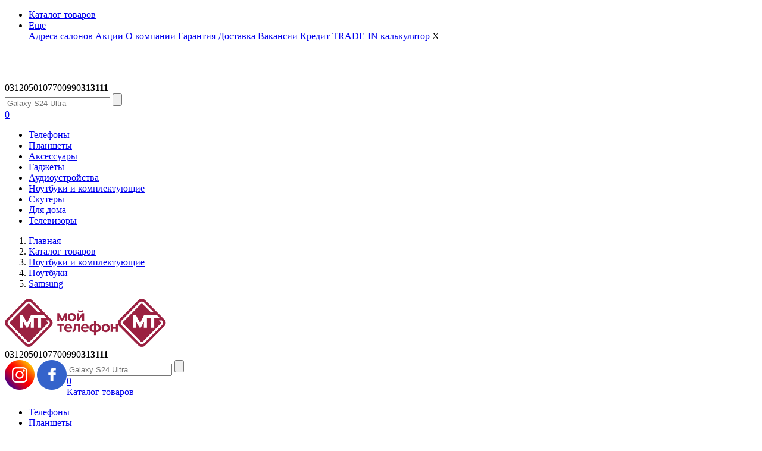

--- FILE ---
content_type: text/html; charset=UTF-8
request_url: https://myphone.kg/ru/catalog/dlya_kompyutera/noutbuki/i3396/galaxy_book3_pro
body_size: 91268
content:
<!DOCTYPE html>
<html lang="ru">
<head>
    <meta charset="utf-8">
    <title>Ноутбуки - купить в Бишкеке - Доступная цена в Кыргызстане - МТ (Мой Телефон)</title>


    <meta property="og:url" content="https://myphone.kg/ru/catalog/dlya_kompyutera/noutbuki/i3396/galaxy_book3_pro" />
<meta property="og:title" content="Samsung Galaxy Book3 Pro i7/16Gb/ddr5/SSD512Gb" />
<meta property="og:description" content=" Процессор, который означает бизнес 
 
 Будьте в курсе дел благодаря новейшему процессору Intel&amp;reg; Core&amp;trade; 13-го поколения.&amp;nbsp;Он обеспечивает превосходную многоядерную производительность, позволяя выполнять рабочие нагрузки с невероятной скоростью. 
 Ваша работа на полном..." />
<meta property="og:image" content="https://myphone.kg/files/media/19/19990.jpg" /><meta property="og:image:width" content="1600" /><meta property="og:image:height" content="1165" />


<meta http-equiv="X-UA-Compatible" content="IE=edge">
<meta name="viewport" content="width=device-width, initial-scale=1">
<link rel="stylesheet" href="/static/user/fonts/font-awesome/css/font-awesome.min.css"/>
<link rel="stylesheet" href="/static/other/js/swiper/swiper.min.css"/>
<link rel="stylesheet" href="/static/other/js/autocomplete/auto-complete.css"/>
<link rel="stylesheet" href="/static/other/js/pscroll/perfect-scrollbar.css"/>
<link rel="stylesheet" href="/static/other/js/select2/select2.min.css"/>


<link rel="stylesheet" type="text/css" href="/cache/css/static/user/css/styles.less.css?t=1761824960" />


<script type="text/javascript" src="/static/other/js/moment.min.js"></script>
<script type="text/javascript" src="/static/other/js/jquery.js"></script>
<script type="text/javascript" src="/static/other/js/js.cookie.js"></script>
<script type="text/javascript" src="/static/other/js/bootstrap/bootstrap.min.js"></script>
<script type="text/javascript" src="/static/other/js/notify/bootstrap-notify.min.js"></script>
<script type="text/javascript" src="/static/other/js/swiper/swiper.min.js"></script>
<script type="text/javascript" src="/static/other/js/autocomplete/auto-complete.min.js?t=1707884489"></script>
<script type="text/javascript" src="/static/other/js/pscroll/perfect-scrollbar.min.js"></script>
<script type="text/javascript" src="/static/other/js/select2/select2.full.min.js"></script>
<script type="text/javascript" src="/static/user/js/aos/aos.js"></script>
<script type="text/javascript" src="/static/user/js/cart.js"></script>
<script type="text/javascript" src="/static/user/js/main.js?t=1707884485"></script>
<!-- Google tag (gtag.js) -->
<script async src="https://www.googletagmanager.com/gtag/js?id=AW-11206291961">
</script>
<script>
  window.dataLayer = window.dataLayer || [];
  function gtag(){dataLayer.push(arguments);}
  gtag('js', new Date());

  gtag('config', 'AW-11206291961');
</script>
<meta name="google-site-verification" content="gJznwaOAiUm4DfV6ACw9rdeSS1OVU9GflpT3JgBlujM" />

<script type='application/ld+json'> 
{
  "@context": "http://www.schema.org",
  "@type": "Store",
  "name": "Мой телефон",
  "url": "https://myphone.kg/",
  "sameAs": [
    "https://www.facebook.com/myphone.kg/",
    "https://www.instagram.com/myphone.kg/"
  ],
  "logo": "https://myphone.kg/static/user/ima/logo.png",
  "image": "https://myphone.kg/files/media/3/3957.jpg",
  "description": "Официальный дистрибьютор компании Samsung Electronics в Кыргызстане",
  "address": {
    "@type": "PostalAddress",
    "streetAddress": "ул. Тоголок Молдо 3А",
    "addressLocality": "Бишкек",
    "addressCountry": "Кыргызстан"
  },
  "contactPoint": {
    "@type": "ContactPoint",
    "telephone": "+996 312 313 111"
  }
}
 </script>
<script type='application/ld+json'> 
{
  "@context": "http://www.schema.org",
  "@type": "WebSite",
  "name": "Мой Телефон",
  "alternateName": "Официальный дистрибьютор компании Samsung Electronics в Кыргызстане",
  "url": "https://myphone.kg/"
}
 </script>
<script type="text/javascript">

    var zcms = {
        lang: 'ru'
    };

    var market_compare_url = '/ru/catalog/compare';

    function message(mess, life, theme) {
        if (theme == 'error') {
            theme = 'danger';
        }
        if (theme == 'info') {
            theme = 'success';
        }
        $.notify({
            icon: 'fa fa-exclamation-triangle',
            message: mess
        }, {
            placement: {
                from: "bottom",
                align: "center"
            },
            animate: {
                enter: 'animated fadeInUp',
                exit: 'animated fadeOutDown'
            },
            type: theme,
            delay: life,
            z_index: 99999,
            icon_type: 'class',
            template: '<div data-notify="container" class="col-xs-11 col-sm-6 col-md-2 alert alert-{0}" role="alert">' +
                '<button type="button" aria-hidden="true" class="close" data-notify="dismiss">×</button>' +
                '<i class="fa fa-exclamation-triangle" style="margin: 4px 15px 0 0;float: left;"></i>' +
                '<div style="display: table-cell"><span data-notify="title">{1}</span>' +
                '<span data-notify="message">{2}</span></div>' +
                '</div>'
        });
    }

    function messageInfo(mess, life) {
        message(mess, life, 'success');
    }

    function messageError(mess, life) {
        message(mess, life, 'danger');
    }

</script>    <link rel="apple-touch-icon" sizes="180x180" href="/static/user/icon/apple-touch-icon.png">
<link rel="icon" type="image/png" sizes="32x32" href="/static/user/icon/favicon-32x32.png">
<link rel="icon" type="image/png" sizes="16x16" href="/static/user/icon/favicon-16x16.png">
<link rel="manifest" href="/static/user/icon/site.webmanifest">
<link rel="mask-icon" href="/static/user/icon/safari-pinned-tab.svg" color="#9b2141">
<link rel="shortcut icon" href="/static/user/icon/favicon.ico">
<meta name="msapplication-TileColor" content="#da532c">
<meta name="msapplication-config" content="/static/user/icon/browserconfig.xml">
<meta name="theme-color" content="#ffffff">    <!-- разработка umko@ya.ru, zlo2k@bk.ru -->
    <!-- Google tag (gtag.js) -->
<script async src="https://www.googletagmanager.com/gtag/js?id=AW-11206291961">
</script>
<script>
  window.dataLayer = window.dataLayer || [];
  function gtag(){dataLayer.push(arguments);}
  gtag('js', new Date());

  gtag('config', 'AW-11206291961');
</script>
<meta name="google-site-verification" content="gJznwaOAiUm4DfV6ACw9rdeSS1OVU9GflpT3JgBlujM" />

<script type='application/ld+json'> 
{
  "@context": "http://www.schema.org",
  "@type": "Store",
  "name": "Мой телефон",
  "url": "https://myphone.kg/",
  "sameAs": [
    "https://www.facebook.com/myphone.kg/",
    "https://www.instagram.com/myphone.kg/"
  ],
  "logo": "https://myphone.kg/static/user/ima/logo.png",
  "image": "https://myphone.kg/files/media/3/3957.jpg",
  "description": "Официальный дистрибьютор компании Samsung Electronics в Кыргызстане",
  "address": {
    "@type": "PostalAddress",
    "streetAddress": "ул. Тоголок Молдо 3А",
    "addressLocality": "Бишкек",
    "addressCountry": "Кыргызстан"
  },
  "contactPoint": {
    "@type": "ContactPoint",
    "telephone": "+996 312 313 111"
  }
}
 </script>
<script type='application/ld+json'> 
{
  "@context": "http://www.schema.org",
  "@type": "WebSite",
  "name": "Мой Телефон",
  "alternateName": "Официальный дистрибьютор компании Samsung Electronics в Кыргызстане",
  "url": "https://myphone.kg/"
}
 </script>
</head>
<body>

<div class="wrapper">
    <div class="hidden-xs hidden-sm">
    
</div>
<div class="fix">
    <div class="scrolltarg" id="fixmenu">
        <div class="main-line">
            <div class="container">
                <div class="row row-0 relative">
                    <div class="col-lg-4 col-sm-4 no-relative mm-bl">
                        <ul class="list-unstyled">
                        <li><a href="/ru/catalog" class="active">Каталог товаров</a></li>
            <li>
            <a href="#" class="show-drop">Еще<span class="dot dot1"></span><span class="dot dot2"></span><span class="dot dot3"></span></a>
            <div class="drop">                
                    <a href="/ru/adresa_salonov">Адреса салонов</a>        
                    <a href="/ru/nashi_aktsii">Акции</a>        
                    <a href="/ru/about_company">О компании</a>        
                    <a href="/ru/garantija">Гарантия</a>        
                    <a href="/ru/dostavka">Доставка</a>        
                    <a href="/ru/vakansii">Вакансии</a>        
                    <a href="/ru/tovary_v_kredit">Кредит</a>        
                    <a href="/ru/trade_in_calc">TRADE-IN калькулятор</a>                    <span class="close-drop">X</span>
            </div>
            </li>
        
    </ul>



                    </div>
                    <div class="col-lg-3 col-md-3 col-sm-4">
                        <a href="/" class="logo"><img src="/static/user/ima/logo-mini.png" alt="" title=""/></a>
                        <div class="phones"><i></i>
<span><span>0312</span><span>0501</span><span>0770</span><span>0990</span></span><strong>313111</strong>
</div>
                    </div>
                    <div class="col-lg-5 col-md-5 col-sm-3">
                        <form method="get" action="/ru/catalog/search" class="searchForm">
                            <div>
                                <input type="text" name="s" id="searchinput" value="" data-err="Слишком короткий запрос" data-ok="Galaxy S24 Ultra"
                                       placeholder="Galaxy S24 Ultra"
                                       class="inp searchinput"/>
                                <input type="submit" value="" class="but"/>
                            </div>
                        </form>
                        <a href="#compare" class="compare-link" title="Сравнить товары"><span>0</span></a>
                        <div class="pull-right user-block">
            <a href="/ru/user/login" title="Войти" class="enter"></a>
        <a href="/ru/orders/cart" class="cartbtn cart-link"><span></span></a>
</div>                    </div>

                </div>
            </div>
        </div>
        <div class="sub-menu">
            <div class="container relative">
                <div class="topmenu sub">
    <ul>
                    <li >
                <a href="/ru/catalog/cell">Телефоны</a>
            </li>
                    <li >
                <a href="/ru/catalog/tabs">Планшеты</a>
            </li>
                    <li >
                <a href="/ru/catalog/accessories">Аксессуары</a>
            </li>
                    <li >
                <a href="/ru/catalog/gadget">Гаджеты</a>
            </li>
                    <li >
                <a href="/ru/catalog/audio">Аудиоустройства</a>
            </li>
                    <li class="active" >
                <a href="/ru/catalog/dlya_kompyutera">Ноутбуки и комплектующие</a>
            </li>
                    <li >
                <a href="/ru/catalog/skutery">Скутеры</a>
            </li>
                    <li >
                <a href="/ru/catalog/dlya_doma">Для дома</a>
            </li>
                    <li >
                <a href="/ru/catalog/televizory">Телевизоры</a>
            </li>
            </ul>
    <div class="menuline"></div>
</div>


            </div>
        </div>
    </div>
            <div class="scrolltarg" id="fixcrumbs"><div class="breadcrumbs">
    <div class="container">
        <ol class="breadcrumb">
            <li class="first"><a href="/ru">Главная</a></li>
                                                <li><a href="/ru/catalog">Каталог товаров</a></li>
                                    <li><a href="/ru/catalog/dlya_kompyutera">Ноутбуки и комплектующие</a></li>
                                    <li><a href="/ru/catalog/dlya_kompyutera?pids[]=1324">Ноутбуки</a></li>
                                    <li><a href="/ru/catalog/dlya_kompyutera?pids[]=1324&brn[]=21">Samsung</a></li>
                                    </ol>
    </div>
</div>
</div>
    </div>
<header data-aos="fade-in" data-aos-delay="100">
    <div class="container">
        <div class="row">
            <div class="col-md-2 col-sm-2 col-xs-2 logo"><a href="/"><img src="/static/user/ima/logo.png" alt="" title="" class="hidden-xs"/><img src="/static/user/ima/logo-mobile.png" alt="" title="" class="visible-xs"/></a>
            </div>
            <div class="col-lg-5 col-md-4 col-sm-3 col-xs-4 hidden-xs">
                <div class="phones"><i></i>
<span><span>0312</span><span>0501</span><span>0770</span><span>0990</span></span><strong>313111</strong>
</div>
                <div class="hidden-sm hidden-xs pull-left">
                    <div class="socseti">
                                        <a href="https://www.instagram.com/myphone.kg/" target="_blank" ><img src="/files/media/1/1954.png" alt="Instagram" title="Instagram"/></a>
                                                            <a href="https://www.facebook.com/myphone.kg/" target="_blank" ><img src="/files/media/1/1953.png" alt="Facebook" title="Facebook"/></a>
                        </div>

                </div>
            </div>
            <div class="col-lg-5 col-md-6 col-sm-7 col-xs-10 sh-block">
                <form method="get" action="/ru/catalog/search" class="searchForm">
                    <div>
                        <input type="text" name="s" value="" data-err="Слишком короткий запрос" data-ok="Galaxy S24 Ultra"
                               placeholder="Galaxy S24 Ultra"
                               class="inp searchinput"/>
                        <input type="submit" value="" class="but"/>
                        <span class="hid-form"></span>

                    </div>
                </form>
                <a href="#compare" class="compare-link" title="Сравнить товары"><span>0</span></a>
                <div class="pull-right user-block">
            <a href="/ru/user/login" title="Войти" class="enter"></a>
        <a href="/ru/orders/cart" class="cartbtn cart-link"><span></span></a>
</div>            </div>
        </div>
    </div>
    <div class="mobile-menu visible-xs visible-sm">
        <div class="container relative">
            <div class="row row-0">
                <div class="col-xs-6 relative"><a href="#" class="l0  active">Каталог товаров</a>
                    <div class="drop">
                        <div class="topmenu sub">
    <ul>
                    <li >
                <a href="/ru/catalog/cell">Телефоны</a>
            </li>
                    <li >
                <a href="/ru/catalog/tabs">Планшеты</a>
            </li>
                    <li >
                <a href="/ru/catalog/accessories">Аксессуары</a>
            </li>
                    <li >
                <a href="/ru/catalog/gadget">Гаджеты</a>
            </li>
                    <li >
                <a href="/ru/catalog/audio">Аудиоустройства</a>
            </li>
                    <li class="active" >
                <a href="/ru/catalog/dlya_kompyutera">Ноутбуки и комплектующие</a>
            </li>
                    <li >
                <a href="/ru/catalog/skutery">Скутеры</a>
            </li>
                    <li >
                <a href="/ru/catalog/dlya_doma">Для дома</a>
            </li>
                    <li >
                <a href="/ru/catalog/televizory">Телевизоры</a>
            </li>
            </ul>
    <div class="menuline"></div>
</div>


                    </div>
                </div>
                <div class="col-xs-6 relative"><a href="#" class="l0">О компании</a>
                    <div class="drop">
                        <div class="topmenu">
    <ul>
                                            <li >
                <a href="/ru/adresa_salonov">Адреса салонов</a>
            </li>
                                <li >
                <a href="/ru/nashi_aktsii">Акции</a>
            </li>
                                <li >
                <a href="/ru/about_company">О компании</a>
            </li>
                                <li >
                <a href="/ru/garantija">Гарантия</a>
            </li>
                                <li >
                <a href="/ru/dostavka">Доставка</a>
            </li>
                                <li >
                <a href="/ru/vakansii">Вакансии</a>
            </li>
                                <li >
                <a href="/ru/tovary_v_kredit">Кредит</a>
            </li>
                                <li >
                <a href="/ru/trade_in_calc">TRADE-IN калькулятор</a>
            </li>
            </ul>
</div>


                    </div>
                </div>
            </div>
        </div>
    </div>
</header>
<div class="main-menu scrolltrig hidden-sm hidden-xs" data-targ="#fixmenu" data-aos="fade-in" data-aos-delay="200">
    <div class="container">
        <div class="topmenu">
    <ul>
                    1
            <li class="active" >
                <a href="/ru/catalog">Каталог товаров</a>
            </li>
                    
            <li >
                <a href="/ru/adresa_salonov">Адреса салонов</a>
            </li>
                    
            <li >
                <a href="/ru/nashi_aktsii">Акции</a>
            </li>
                    
            <li >
                <a href="/ru/about_company">О компании</a>
            </li>
                    
            <li >
                <a href="/ru/garantija">Гарантия</a>
            </li>
                    
            <li >
                <a href="/ru/dostavka">Доставка</a>
            </li>
                    
            <li >
                <a href="/ru/vakansii">Вакансии</a>
            </li>
                    
            <li >
                <a href="/ru/tovary_v_kredit">Кредит</a>
            </li>
                    
            <li >
                <a href="/ru/trade_in_calc">TRADE-IN калькулятор</a>
            </li>
            </ul>
</div>


    </div>
</div>
    <div class="sub-menu hidden-xs hidden-sm" data-aos="fade-in" data-aos-delay="300">
        <div class="container relative">
            <div class="topmenu sub">
    <ul>
                    <li >
                <a href="/ru/catalog/cell">Телефоны</a>
            </li>
                    <li >
                <a href="/ru/catalog/tabs">Планшеты</a>
            </li>
                    <li >
                <a href="/ru/catalog/accessories">Аксессуары</a>
            </li>
                    <li >
                <a href="/ru/catalog/gadget">Гаджеты</a>
            </li>
                    <li >
                <a href="/ru/catalog/audio">Аудиоустройства</a>
            </li>
                    <li class="active" >
                <a href="/ru/catalog/dlya_kompyutera">Ноутбуки и комплектующие</a>
            </li>
                    <li >
                <a href="/ru/catalog/skutery">Скутеры</a>
            </li>
                    <li >
                <a href="/ru/catalog/dlya_doma">Для дома</a>
            </li>
                    <li >
                <a href="/ru/catalog/televizory">Телевизоры</a>
            </li>
            </ul>
    <div class="menuline"></div>
</div>


        </div>
    </div>

<div class="visible-xs visible-sm">
    
</div>


    <div class="scrolltrig" data-targ="#fixcrumbs" data-aos="fade-in"><div class="breadcrumbs">
    <div class="container">
        <ol class="breadcrumb">
            <li class="first"><a href="/ru">Главная</a></li>
                                                <li><a href="/ru/catalog">Каталог товаров</a></li>
                                    <li><a href="/ru/catalog/dlya_kompyutera">Ноутбуки и комплектующие</a></li>
                                    <li><a href="/ru/catalog/dlya_kompyutera?pids[]=1324">Ноутбуки</a></li>
                                    <li><a href="/ru/catalog/dlya_kompyutera?pids[]=1324&brn[]=21">Samsung</a></li>
                                    </ol>
    </div>
</div>
</div>


    <script type="text/javascript" src="/static/user/js/marketone.js?t=1707884485"></script>
<div class="page-title" data-aos="fade-up">
    <div class="container relative">
        <h1 class="item-title">Samsung Galaxy Book3 Pro i7/16Gb/ddr5/SSD512Gb</h1>
        <a href="#compare" data-id="3396" data-pid="1324"
                              class="compare-add"><span
                    class="t1">Добавить к сравнению</span><span class="t2">Перейти к сравнению</span></a>    </div>
</div>
<div class="container">
    <div class="white-block view-item" data-aos="fade-up">
                    <div class="status">Товар отключен</div>
                <div class="row row-flex">
            <div class="col-md-9 col-xs-12 item-image">
                <div class="row">
                    <div class="col-md-9 col-xs-12">
                        <div class="big-image">
                                                                                                <div id="img19990" data-prop="1057" class="big_one active prop1057">
                                        <img src="/cache/files/19990.jpg_w800_h800_resize.jpg?t=1761996698" alt="" title=""/></div>
                                                                    <div id="img19991" data-prop="1057" class="big_one prop1057">
                                        <img src="/cache/files/19991.jpg_w800_h800_resize.jpg?t=1761996698" alt="" title=""/></div>
                                                                    <div id="img19992" data-prop="1057" class="big_one prop1057">
                                        <img src="/cache/files/19992.jpg_w800_h800_resize.jpg?t=1761996698" alt="" title=""/></div>
                                                                    <div id="img19993" data-prop="1057" class="big_one prop1057">
                                        <img src="/cache/files/19993.jpg_w800_h800_resize.jpg?t=1761996699" alt="" title=""/></div>
                                                                                    </div>
                    </div>
                    <div class="col-md-3 col-xs-12">
                            <div class="pull-right swiper-container" data-id="imageprev">
        <div class="prev"></div>
        <div class="next"></div>
        <div class="swiper-wrapper">
                            <div class="thImage image active swiper-slide thumb1057" data-img="img19990" data-prop="1057"><img src="/cache/files/19990.jpg_w130_h130_resize.jpg?t=1761996699"></div>
                            <div class="thImage image swiper-slide thumb1057" data-img="img19991" data-prop="1057"><img src="/cache/files/19991.jpg_w130_h130_resize.jpg?t=1761996699"></div>
                            <div class="thImage image swiper-slide thumb1057" data-img="img19992" data-prop="1057"><img src="/cache/files/19992.jpg_w130_h130_resize.jpg?t=1761996699"></div>
                            <div class="thImage image swiper-slide thumb1057" data-img="img19993" data-prop="1057"><img src="/cache/files/19993.jpg_w130_h130_resize.jpg?t=1761996699"></div>
                    </div>
    </div>
                    </div>
                </div>
                            </div>
            <div class="col-md-3 col-xs-12 item-info">
                <div class="info">
                                                                                <div class="params">
                        
                                                            <div class="color">
                                                                            <a href="#" data-subid="1057" data-credit="13 720" data-price="140000" data-rprop="1057"
                                           data-prop="1057" class="setProp">
                                                                                                                                    <span style="background: url() no-repeat 50% 50% #f5f5dc"></span>
                                            <i>Бежевый</i>
                                        </a>
                                                                    </div>
                                                                        </div>
                    <div class="relative">
                                                                                                    <div class="price">
                                                                <span class="price_sp">140 000</span>
                                <span
                                        class="som">c</span>
                                                            </div>
                                                <div class="delivery-block">
                            <strong>Стандартная доставка — от 400 с</strong>
                            при покупках до 9 999 с
                        </div>
                        <div class="delivery-block red-block">
                            <strong>Бесплатная доставка</strong>
                            при покупках свыше 10 000 с
                        </div>
                    </div>
                                                                            </div>
                                                        <div class="info credit">
                                                                                                                                                                        
                                                
                        
                                                                        <div class="row">
                                                        <div class="col-xs-12 no-ras kr">
                                В кредит на 12 мес.
                                <div>от <span class="cr_price"><span id="credit_price">13 720</span> <span class="som">c</span>/мес</span></div>
                            </div>
                        </div>
                    </div>
                                <div class="buy-link">
                    <a href="#" class="cart-add" data-id="3396">Добавить в корзину</a>
                </div>
            </div>
        </div>
    </div>
    <div class="row">
        <div class="col-md-9 col-xs-12 ">
            <div class="white-block" data-aos="fade-up">
                                    <ul class="tab">
                        <li class="tabs_tab1 active"><a href="#tab1"><span class="hidden-xs">Описание товара</span><span
                                        class="visible-xs">Описание</span></a></li>
                        <li class="tabs_tab2 "><a href="#tab2"><span class="hidden-xs">Технические характеристики</span><span
                                        class="visible-xs">Характеристики</span></a>
                        </li>
                    </ul>
                                <div class="tab-content">
                                            <div id="tab1" class="tab-pane fade in active">
                            <div class="cont"><h3 class="feature-benefit__title contrast-target" data-font-size-mo="30" data-font-size-pc="48">Процессор, который означает бизнес</h3>
<div class="feature-benefit__desc-wrap">
<p class="feature-benefit__desc contrast-target" data-font-size-mo="12" data-font-size-pc="18">Будьте в курсе дел благодаря новейшему процессору Intel&reg; Core&trade; 13-го поколения.&nbsp;Он обеспечивает превосходную многоядерную производительность, позволяя выполнять рабочие нагрузки с невероятной скоростью.</p>
<h3 class="feature-benefit__title contrast-target" data-font-size-mo="30" data-font-size-pc="48">Ваша работа на полном экране</h3>
<div class="feature-benefit__desc-wrap">
<p class="feature-benefit__desc contrast-target" data-font-size-mo="12" data-font-size-pc="18">Затеряйтесь в четком разрешении 3K (2880&times;1800) и сверхплавной частоте 120 Гц, поскольку они обеспечивают кинематографическое и бесшовное изображение.&nbsp;Каждая деталь оживает на 14- или 16-дюймовом экране.&nbsp;Оставайтесь в зоне так долго, как вам нравится, благодаря уменьшенному излучению синего света для дополнительной заботы о глазах.</p>
<h3 class="feature-benefit-full-bleed__title" data-font-size-pc="48" data-font-size-mo="30">Еще сенсорная панель.&nbsp;Больше возможностей</h3>
<p class="feature-benefit-full-bleed__text" data-font-size-pc="18" data-font-size-mo="12">Благодаря расширенной сенсорной панели и широкому набору встроенных портов вы получите разъемы и универсальность, которые вы искали &mdash; HDMI, USB-A, слот microSD и даже два порта Thunderbolt 4 для невероятно быстрой передачи файлов со скоростью 40 Гбит/с.&nbsp;Донгл не нужен.</p>
<h3 class="feature-benefit__title contrast-target" data-font-size-mo="30" data-font-size-pc="48">Аккумулятор, который работает в течение сверхурочной работы</h3>
<div class="feature-benefit__desc-wrap">
<p class="feature-benefit__desc contrast-target" data-font-size-mo="12" data-font-size-pc="18">Выполняйте повседневные проекты благодаря аккумулятору емкостью 76 Втч (типичное значение), обеспечивающему до 19 часов непрерывной работы с видео.&nbsp;Затем выпейте кофе и зарядите свой ноутбук до 6,7 часов непрерывной работы видео всего за 30 минут &mdash; с помощью компактного зарядного устройства, которое работает даже с другими вашими устройствами Samsung Galaxy.</p>
<h3 class="feature-benefit-full-bleed__title" data-font-size-pc="48" data-font-size-mo="30">Время перерыва звучит хорошо</h3>
<p class="feature-benefit-full-bleed__text" data-font-size-pc="18" data-font-size-mo="12">От начала проекта до начала матча &mdash; поймайте все с глубиной и четкостью системы с четырьмя динамиками на Galaxy Book3 Pro.&nbsp;Четыре иммерсивных динамика настроены на AKG и Dolby Atmos, поэтому каждая победа звучит лучше, чем когда-либо.</p>
<p class="feature-benefit-full-bleed__text" data-font-size-pc="18" data-font-size-mo="12">----------</p>
<p class="feature-benefit-full-bleed__text" data-font-size-pc="18" data-font-size-mo="12">Купить Samsung Galaxy Book3 Pro - это шаг в мир передовых мобильных технологий и профессиональной продуктивности. Этот ноутбук сочетает в себе мощные характеристики, стильный дизайн и множество инновационных решений.</p>
<p class="feature-benefit-full-bleed__text" data-font-size-pc="18" data-font-size-mo="12">Покупка Samsung Galaxy Book3 Pro - это инвестиция в вашу профессиональную деятельность и творческий потенциал. Не упустите возможность приобрести этот мощный и стильный ноутбук и наслаждаться всеми его преимуществами. Samsung Galaxy Book3 Pro станет вашим верным спутником в работе и развлечениях, предоставляя вам все необходимое для успешного выполнения задач и воплощения идей в жизнь.</p>
</div>
</div>
</div></div>
                                                            <div class="cont-bottom"><a class="tabs" href="#tab2">Технические характеристики Samsung Galaxy Book3 Pro i7/16Gb/ddr5/SSD512Gb</a></div>                        </div>
                                                                <div id="tab2" class="tab-pane fade in  ">
                            <div class="cont product-spec">
                                <div class="la3zd2uWXG">
<div class="la3zd2uWXG">
<div class="_18fxQ7598J" data-tid="d7ce092b">
<div class="la3zd2uWXG">
<div class="la3zd">
<div class="la3zd">
<div class="la3zd">
<div class="la3zd">
<h3 id="tip" class="_1yUJ7">Тип</h3>
<div class="_18fxQ" data-tid="b3552047">
<ul>
<li class="_2TxqA">Цвет товара-бежевый</li>
<li class="_2TxqA">Линейка-Galaxy</li>
<li class="_2TxqA">Тип-ноутбук</li>
</ul>
</div>
</div>
<div class="la3zd">
<h3 id="protsessor" class="_1yUJ7">Процессор</h3>
<div class="_18fxQ" data-tid="b3552047">
<ul>
<li class="_2TxqA">Линейка процессора-Intel Core i7</li>
<li class="_2TxqA">Процессор-Intel Core i7-1360P</li>
</ul>
</div>
</div>
<div class="la3zd">
<h3 id="pamiat" class="_1yUJ7">Память</h3>
<div class="_18fxQ" data-tid="b3552047">
<ul>
<li class="_2TxqA">Оперативная память-16 ГБ</li>
<li class="_2TxqA">Тип памяти-DDR5</li>
</ul>
</div>
</div>
<div class="la3zd">
<h3 id="ekran" class="_1yUJ7">Экран</h3>
<div class="_18fxQ" data-tid="b3552047">
<ul>
<li class="_2TxqA">Диагональ экрана-14"</li>
<li class="_2TxqA">Разрешение экрана-2880&times;1800 (3K)</li>
<li class="_2TxqA">Частота обновления экрана-120Гц</li>
</ul>
</div>
</div>
<div class="la3zd">
<h3 id="nakopiteli" class="_1yUJ7">Накопители</h3>
<div class="_18fxQ" data-tid="b3552047">
<ul>
<li class="_2TxqA">Общий объем накопителей SSD-512ГБ</li>
</ul>
</div>
</div>
<div class="la3zd">
<h3 id="videoadapter" class="_1yUJ7">Видеоадаптер</h3>
<div class="_18fxQ" data-tid="b3552047">
<ul>
<li class="_2TxqA">Видеокарта-Intel Iris Xe Graphics</li>
<li class="_2TxqA">Тип видеокарты-встроенная</li>
<li class="_2TxqA">Объем видеопамяти-SMA</li>
<li class="_2TxqA">Тип видеопамяти-SMA</li>
</ul>
</div>
</div>
<div class="la3zd">
<h3 id="sviaz" class="_1yUJ7">Связь</h3>
<div class="_18fxQ" data-tid="b3552047">
<ul>
<li class="_2TxqA">Беспроводная связь-Bluetooth, Wi-Fi</li>
<li class="_2TxqA">Стандарт Wi-Fi-802.11ac</li>
<li class="_2TxqA">Версия Bluetooth-5.0</li>
</ul>
</div>
</div>
<div class="la3zd">&nbsp;</div>
<div class="la3zd">
<div class="_18fxQ" data-tid="b3552047">&nbsp;</div>
</div>
</div>
</div>
</div>
</div>
</div>
</div>
</div>
                            </div>
                            <div class="cont-bottom"><a class="tabs" href="#tab1">Описание Samsung Galaxy Book3 Pro i7/16Gb/ddr5/SSD512Gb</a></div>
                        </div>
                                    </div>
            </div>
        </div>
        <div class="col-md-3 col-xs-12  hidden-xs hidden-sm">
                            <div class="white-block" data-aos="fade-up" data-aos-offset="200">
                    <div class="items">
                        <div class="oneitem" data-id="4300">
    <div class="block-bg"></div>
    <div class="block-content">
        <div class="image">
                                                                                                <div class="one-gal default  active" id="item4300gal_0">
                                                            <div style="display: block" class="one-img "><a href="/ru/catalog/cell/i4300/iphone_17_pro_5g_"><img
                                                src="/cache/files/28342.webp_w400_h400_resize.webp?t=1761825058" alt="Купить Apple iPhone 17 Pro 5G  Esim + Physical Sim 512Gb в Бишкеке"
                                                title="Купить Apple iPhone 17 Pro 5G  Esim + Physical Sim 512Gb в Бишкеке"/></a>
                                </div>
                                                            <div  class="one-img "><a href="/ru/catalog/cell/i4300/iphone_17_pro_5g_"><img
                                                src="/cache/files/28343.webp_w400_h400_resize.webp?t=1761825058" alt="Купить Apple iPhone 17 Pro 5G  Esim + Physical Sim 512Gb в Бишкеке"
                                                title="Купить Apple iPhone 17 Pro 5G  Esim + Physical Sim 512Gb в Бишкеке"/></a>
                                </div>
                                                            <div  class="one-img "><a href="/ru/catalog/cell/i4300/iphone_17_pro_5g_"><img
                                                src="/cache/files/28344.webp_w400_h400_resize.webp?t=1761825058" alt="Купить Apple iPhone 17 Pro 5G  Esim + Physical Sim 512Gb в Бишкеке"
                                                title="Купить Apple iPhone 17 Pro 5G  Esim + Physical Sim 512Gb в Бишкеке"/></a>
                                </div>
                                                    </div>
                                                                                                    <div class="one-gal" id="item4300gal_1">
                                                            <div style="display: block" class="one-img "><a href="/ru/catalog/cell/i4300/iphone_17_pro_5g_"><img
                                                src="/cache/files/28345.webp_w400_h400_resize.webp?t=1761825059" alt="Купить Apple iPhone 17 Pro 5G  Esim + Physical Sim 512Gb в Бишкеке"
                                                title="Купить Apple iPhone 17 Pro 5G  Esim + Physical Sim 512Gb в Бишкеке"/></a>
                                </div>
                                                            <div  class="one-img "><a href="/ru/catalog/cell/i4300/iphone_17_pro_5g_"><img
                                                src="/cache/files/28346.webp_w400_h400_resize.webp?t=1761825059" alt="Купить Apple iPhone 17 Pro 5G  Esim + Physical Sim 512Gb в Бишкеке"
                                                title="Купить Apple iPhone 17 Pro 5G  Esim + Physical Sim 512Gb в Бишкеке"/></a>
                                </div>
                                                            <div  class="one-img "><a href="/ru/catalog/cell/i4300/iphone_17_pro_5g_"><img
                                                src="/cache/files/28347.webp_w400_h400_resize.webp?t=1761825059" alt="Купить Apple iPhone 17 Pro 5G  Esim + Physical Sim 512Gb в Бишкеке"
                                                title="Купить Apple iPhone 17 Pro 5G  Esim + Physical Sim 512Gb в Бишкеке"/></a>
                                </div>
                                                    </div>
                                                                                                    <div class="one-gal" id="item4300gal_2">
                                                            <div style="display: block" class="one-img "><a href="/ru/catalog/cell/i4300/iphone_17_pro_5g_"><img
                                                src="/cache/files/28348.webp_w400_h400_resize.webp?t=1761825059" alt="Купить Apple iPhone 17 Pro 5G  Esim + Physical Sim 512Gb в Бишкеке"
                                                title="Купить Apple iPhone 17 Pro 5G  Esim + Physical Sim 512Gb в Бишкеке"/></a>
                                </div>
                                                            <div  class="one-img "><a href="/ru/catalog/cell/i4300/iphone_17_pro_5g_"><img
                                                src="/cache/files/28349.webp_w400_h400_resize.webp?t=1761825059" alt="Купить Apple iPhone 17 Pro 5G  Esim + Physical Sim 512Gb в Бишкеке"
                                                title="Купить Apple iPhone 17 Pro 5G  Esim + Physical Sim 512Gb в Бишкеке"/></a>
                                </div>
                                                            <div  class="one-img "><a href="/ru/catalog/cell/i4300/iphone_17_pro_5g_"><img
                                                src="/cache/files/28350.webp_w400_h400_resize.webp?t=1761825059" alt="Купить Apple iPhone 17 Pro 5G  Esim + Physical Sim 512Gb в Бишкеке"
                                                title="Купить Apple iPhone 17 Pro 5G  Esim + Physical Sim 512Gb в Бишкеке"/></a>
                                </div>
                                                    </div>
                                                                                                <div class="sticker-top bold"
                     style="background-color: #991111;color:#ffffff;"
                     title="">
                    КРЕДИТ
                                    </div>
                                            </div>
        <div class="title">
            <h3>
                <a href="/ru/catalog/cell/i4300/iphone_17_pro_5g_">
                    Apple<br/> iPhone 17 Pro 5G 
                    <span>Esim + Physical Sim 512Gb</span>                </a>
            </h3>
        </div>
        <div class="params">
                                                            <div class="color">
                                                                                <a href="#" data-subid="1166" data-price="146990"
                               data-gal="0"  class="active">
                                                                                                    <span style="background: #194e86" title="Темно-синий"></span>
                                                            </a>
                                                                                <a href="#" data-subid="1201" data-price="146990"
                               data-gal="1"  >
                                                                                                    <span style="background: #f6560b" title="Оранжевый"></span>
                                                            </a>
                                                                                <a href="#" data-subid="216" data-price="146990"
                               data-gal="2"  >
                                                                                                                                        <span style="background: url(/files/media/5/5343.png) no-repeat 50% 50% #ececec" title="Серебро"></span>
                                                            </a>
                                            </div>
                                    </div>
        <div class="price">
                                    <span class="price_sp">146 990</span> <span class="som">c</span>
                        <a href="#" class="cart-add" data-id="4300" data-subid="1166"></a>

        </div>
        <a href="#compare" data-id="4300" data-pid="445"
                                                   class="compare-add"><span
                    class="t1">Добавить к сравнению</span><span class="t2">Перейти к сравнению</span></a>    </div>
</div>                    </div>
                </div>
                        <div class="white-block" data-aos="fade-up">
                
            </div>
        </div>
    </div>
    <div class="row">
        <div class="col-md-9 col-xs-12 ">
            <div class="oferta white-block"><ol class="extended-list-wrapper">
<li class="extended-list indent-1" data-extended-list="1" data-indent="1">Размещённая на сайте информация не является публичной офертой.</li>
<li class="extended-list indent-1" data-extended-list="1" data-indent="1">Ключевая функция товара может отличаться от ключевой характеристики.</li>
<li class="extended-list indent-1" data-extended-list="1" data-indent="1">Все изображения являются лишь иллюстрациями.</li>
<li class="extended-list indent-1" data-extended-list="1" data-indent="1">Все особенности и технические характеристики устройства являются лишь демонстрацией возможностей, и могут меняться без предварительного уведомления, в зависимости от страны производителя и страны продажи.</li>
<li class="extended-list indent-1" data-extended-list="1" data-indent="1">Все аксессуары продаются отдельно.</li>
</ol></div>
        </div>
    </div>
</div>
    <div class="section block">
        <div class="block-title" style="background:#1963ac;" data-aos="fade-up">
            <div class="container">
                <h2><a href="/ru/catalog/populjarnye_modeli">Популярные модели<span></span></a></h2>
                <a class="block-url" href="/ru/catalog/populjarnye_modeli">Посмотреть все</a></div>
        </div>
        <div class="container" data-aos="fade-up">
            <div class="items swiper-container items-slider" id="popular">
                <div class="navigation">
                    <div class="swiper-button-prev"></div>
                    <div class="slide-count"><span class="current">1</span>/<span class="total">1</span></div>
                    <div class="swiper-button-next"></div>
                </div>
                <div class="row row-0 swiper-wrapper">
                                            <div class="col-md-3 col-sm-6 swiper-slide">
                            <div class="oneitem" data-id="3654">
    <div class="block-bg"></div>
    <div class="block-content">
        <div class="image">
                                                                                                <div class="one-gal default  active" id="item3654gal_0">
                                                            <div style="display: block" class="one-img "><a href="/ru/catalog/cell/i3654/galaxy_s24_ultra"><img
                                                src="/cache/files/22607.png_w400_h400_resize.png?t=1761824984" alt="Купить Samsung Galaxy S24 Ultra 256Gb в Бишкеке"
                                                title="Купить Samsung Galaxy S24 Ultra 256Gb в Бишкеке"/></a>
                                </div>
                                                            <div  class="one-img "><a href="/ru/catalog/cell/i3654/galaxy_s24_ultra"><img
                                                src="/cache/files/22609.png_w400_h400_resize.png?t=1761824984" alt="Купить Samsung Galaxy S24 Ultra 256Gb в Бишкеке"
                                                title="Купить Samsung Galaxy S24 Ultra 256Gb в Бишкеке"/></a>
                                </div>
                                                            <div  class="one-img "><a href="/ru/catalog/cell/i3654/galaxy_s24_ultra"><img
                                                src="/cache/files/22608.png_w400_h400_resize.png?t=1761824985" alt="Купить Samsung Galaxy S24 Ultra 256Gb в Бишкеке"
                                                title="Купить Samsung Galaxy S24 Ultra 256Gb в Бишкеке"/></a>
                                </div>
                                                            <div  class="one-img "><a href="/ru/catalog/cell/i3654/galaxy_s24_ultra"><img
                                                src="/cache/files/22610.png_w400_h400_resize.png?t=1761824985" alt="Купить Samsung Galaxy S24 Ultra 256Gb в Бишкеке"
                                                title="Купить Samsung Galaxy S24 Ultra 256Gb в Бишкеке"/></a>
                                </div>
                                                    </div>
                                                                                                    <div class="one-gal" id="item3654gal_1">
                                                            <div style="display: block" class="one-img "><a href="/ru/catalog/cell/i3654/galaxy_s24_ultra"><img
                                                src="/cache/files/22611.png_w400_h400_resize.png?t=1761824985" alt="Купить Samsung Galaxy S24 Ultra 256Gb в Бишкеке"
                                                title="Купить Samsung Galaxy S24 Ultra 256Gb в Бишкеке"/></a>
                                </div>
                                                            <div  class="one-img "><a href="/ru/catalog/cell/i3654/galaxy_s24_ultra"><img
                                                src="/cache/files/22612.png_w400_h400_resize.png?t=1761824985" alt="Купить Samsung Galaxy S24 Ultra 256Gb в Бишкеке"
                                                title="Купить Samsung Galaxy S24 Ultra 256Gb в Бишкеке"/></a>
                                </div>
                                                            <div  class="one-img "><a href="/ru/catalog/cell/i3654/galaxy_s24_ultra"><img
                                                src="/cache/files/22613.png_w400_h400_resize.png?t=1761824985" alt="Купить Samsung Galaxy S24 Ultra 256Gb в Бишкеке"
                                                title="Купить Samsung Galaxy S24 Ultra 256Gb в Бишкеке"/></a>
                                </div>
                                                            <div  class="one-img "><a href="/ru/catalog/cell/i3654/galaxy_s24_ultra"><img
                                                src="/cache/files/22614.png_w400_h400_resize.png?t=1761824985" alt="Купить Samsung Galaxy S24 Ultra 256Gb в Бишкеке"
                                                title="Купить Samsung Galaxy S24 Ultra 256Gb в Бишкеке"/></a>
                                </div>
                                                    </div>
                                                                                                <div class="sticker-top bold"
                     style="background-color: #991111;color:#ffffff;"
                     title="">
                    Чехол в подарок
                                    </div>
                                                    <div class="sticker-left">
                    <img src="/files/media/23/23430.png" title="Копи бонусы в приложении UDS" alt="Копи бонусы в приложении UDS"/>
                                    </div>
                    </div>
        <div class="title">
            <h3>
                <a href="/ru/catalog/cell/i3654/galaxy_s24_ultra">
                    Samsung<br/> Galaxy S24 Ultra
                    <span>256Gb</span>                </a>
            </h3>
        </div>
        <div class="params">
                                                            <div class="color">
                                                                                <a href="#" data-subid="201" data-price="85990"
                               data-gal="0"  class="active">
                                                                                                    <span style="background: #000000" title="Чёрный"></span>
                                                            </a>
                                                                                <a href="#" data-subid="32" data-price="85990"
                               data-gal="1"  >
                                                                                                    <span style="background: #d6d6d6" title="Серый"></span>
                                                            </a>
                                            </div>
                                    </div>
        <div class="price">
                                    <span class="price_sp">85 990</span> <span class="som">c</span>
                        <a href="#" class="cart-add" data-id="3654" data-subid="201"></a>

        </div>
        <a href="#compare" data-id="3654" data-pid="445"
                                                   class="compare-add"><span
                    class="t1">Добавить к сравнению</span><span class="t2">Перейти к сравнению</span></a>    </div>
</div>                        </div>
                                            <div class="col-md-3 col-sm-6 swiper-slide">
                            <div class="oneitem" data-id="4164">
    <div class="block-bg"></div>
    <div class="block-content">
        <div class="image">
                                                                                                <div class="one-gal default  active" id="item4164gal_0">
                                                            <div style="display: block" class="one-img "><a href="/ru/catalog/cell/i4164/galaxy_z_fold_7_5g"><img
                                                src="/cache/files/27400.jpg_w400_h400_resize.jpg?t=1761825018" alt="Купить Samsung Galaxy Z Fold 7 5G 12+256Gb в Бишкеке"
                                                title="Купить Samsung Galaxy Z Fold 7 5G 12+256Gb в Бишкеке"/></a>
                                </div>
                                                            <div  class="one-img "><a href="/ru/catalog/cell/i4164/galaxy_z_fold_7_5g"><img
                                                src="/cache/files/27399.jpg_w400_h400_resize.jpg?t=1761825018" alt="Купить Samsung Galaxy Z Fold 7 5G 12+256Gb в Бишкеке"
                                                title="Купить Samsung Galaxy Z Fold 7 5G 12+256Gb в Бишкеке"/></a>
                                </div>
                                                            <div  class="one-img "><a href="/ru/catalog/cell/i4164/galaxy_z_fold_7_5g"><img
                                                src="/cache/files/27397.jpg_w400_h400_resize.jpg?t=1761825019" alt="Купить Samsung Galaxy Z Fold 7 5G 12+256Gb в Бишкеке"
                                                title="Купить Samsung Galaxy Z Fold 7 5G 12+256Gb в Бишкеке"/></a>
                                </div>
                                                            <div  class="one-img "><a href="/ru/catalog/cell/i4164/galaxy_z_fold_7_5g"><img
                                                src="/cache/files/27398.jpg_w400_h400_resize.jpg?t=1761825019" alt="Купить Samsung Galaxy Z Fold 7 5G 12+256Gb в Бишкеке"
                                                title="Купить Samsung Galaxy Z Fold 7 5G 12+256Gb в Бишкеке"/></a>
                                </div>
                                                    </div>
                                                                                                    <div class="one-gal" id="item4164gal_1">
                                                            <div style="display: block" class="one-img "><a href="/ru/catalog/cell/i4164/galaxy_z_fold_7_5g"><img
                                                src="/cache/files/27404.jpg_w400_h400_resize.jpg?t=1761825019" alt="Купить Samsung Galaxy Z Fold 7 5G 12+256Gb в Бишкеке"
                                                title="Купить Samsung Galaxy Z Fold 7 5G 12+256Gb в Бишкеке"/></a>
                                </div>
                                                            <div  class="one-img "><a href="/ru/catalog/cell/i4164/galaxy_z_fold_7_5g"><img
                                                src="/cache/files/27403.jpg_w400_h400_resize.jpg?t=1761825019" alt="Купить Samsung Galaxy Z Fold 7 5G 12+256Gb в Бишкеке"
                                                title="Купить Samsung Galaxy Z Fold 7 5G 12+256Gb в Бишкеке"/></a>
                                </div>
                                                            <div  class="one-img "><a href="/ru/catalog/cell/i4164/galaxy_z_fold_7_5g"><img
                                                src="/cache/files/27401.jpg_w400_h400_resize.jpg?t=1761825019" alt="Купить Samsung Galaxy Z Fold 7 5G 12+256Gb в Бишкеке"
                                                title="Купить Samsung Galaxy Z Fold 7 5G 12+256Gb в Бишкеке"/></a>
                                </div>
                                                            <div  class="one-img "><a href="/ru/catalog/cell/i4164/galaxy_z_fold_7_5g"><img
                                                src="/cache/files/27402.jpg_w400_h400_resize.jpg?t=1761825019" alt="Купить Samsung Galaxy Z Fold 7 5G 12+256Gb в Бишкеке"
                                                title="Купить Samsung Galaxy Z Fold 7 5G 12+256Gb в Бишкеке"/></a>
                                </div>
                                                    </div>
                                                                                                    <div class="one-gal" id="item4164gal_2">
                                                            <div style="display: block" class="one-img "><a href="/ru/catalog/cell/i4164/galaxy_z_fold_7_5g"><img
                                                src="/cache/files/27408.jpg_w400_h400_resize.jpg?t=1761825019" alt="Купить Samsung Galaxy Z Fold 7 5G 12+256Gb в Бишкеке"
                                                title="Купить Samsung Galaxy Z Fold 7 5G 12+256Gb в Бишкеке"/></a>
                                </div>
                                                            <div  class="one-img "><a href="/ru/catalog/cell/i4164/galaxy_z_fold_7_5g"><img
                                                src="/cache/files/27407.jpg_w400_h400_resize.jpg?t=1761825019" alt="Купить Samsung Galaxy Z Fold 7 5G 12+256Gb в Бишкеке"
                                                title="Купить Samsung Galaxy Z Fold 7 5G 12+256Gb в Бишкеке"/></a>
                                </div>
                                                            <div  class="one-img "><a href="/ru/catalog/cell/i4164/galaxy_z_fold_7_5g"><img
                                                src="/cache/files/27406.jpg_w400_h400_resize.jpg?t=1761825020" alt="Купить Samsung Galaxy Z Fold 7 5G 12+256Gb в Бишкеке"
                                                title="Купить Samsung Galaxy Z Fold 7 5G 12+256Gb в Бишкеке"/></a>
                                </div>
                                                            <div  class="one-img "><a href="/ru/catalog/cell/i4164/galaxy_z_fold_7_5g"><img
                                                src="/cache/files/27405.jpg_w400_h400_resize.jpg?t=1761825020" alt="Купить Samsung Galaxy Z Fold 7 5G 12+256Gb в Бишкеке"
                                                title="Купить Samsung Galaxy Z Fold 7 5G 12+256Gb в Бишкеке"/></a>
                                </div>
                                                    </div>
                                                                                                <div class="sticker-top bold"
                     style="background-color: #991111;color:#ffffff;"
                     title="">
                    Адаптер в подарок
                                    </div>
                                                    <div class="sticker-left">
                    <img src="/files/media/23/23430.png" title="Копи бонусы в приложении UDS" alt="Копи бонусы в приложении UDS"/>
                                    </div>
                    </div>
        <div class="title">
            <h3>
                <a href="/ru/catalog/cell/i4164/galaxy_z_fold_7_5g">
                    Samsung<br/> Galaxy Z Fold 7 5G
                    <span>12+256Gb</span>                </a>
            </h3>
        </div>
        <div class="params">
                                                            <div class="color">
                                                                                <a href="#" data-subid="1166" data-price="141990"
                               data-gal="0"  class="active">
                                                                                                    <span style="background: #194e86" title="Темно-синий"></span>
                                                            </a>
                                                                                <a href="#" data-subid="201" data-price="141990"
                               data-gal="1"  >
                                                                                                    <span style="background: #000000" title="Чёрный"></span>
                                                            </a>
                                                                                <a href="#" data-subid="216" data-price="141990"
                               data-gal="2"  >
                                                                                                                                        <span style="background: url(/files/media/5/5343.png) no-repeat 50% 50% #ececec" title="Серебро"></span>
                                                            </a>
                                            </div>
                                    </div>
        <div class="price">
                                    <span class="price_sp">141 990</span> <span class="som">c</span>
                        <a href="#" class="cart-add" data-id="4164" data-subid="1166"></a>

        </div>
        <a href="#compare" data-id="4164" data-pid="445"
                                                   class="compare-add"><span
                    class="t1">Добавить к сравнению</span><span class="t2">Перейти к сравнению</span></a>    </div>
</div>                        </div>
                                            <div class="col-md-3 col-sm-6 swiper-slide">
                            <div class="oneitem" data-id="3874">
    <div class="block-bg"></div>
    <div class="block-content">
        <div class="image">
                                                                                                <div class="one-gal default  active" id="item3874gal_0">
                                                            <div style="display: block" class="one-img "><a href="/ru/catalog/cell/i3874/poco_c65"><img
                                                src="/cache/files/24622.webp_w400_h400_resize.webp?t=1761824999" alt="Купить Xiaomi Poco C65 6+128Gb в Бишкеке"
                                                title="Купить Xiaomi Poco C65 6+128Gb в Бишкеке"/></a>
                                </div>
                                                            <div  class="one-img "><a href="/ru/catalog/cell/i3874/poco_c65"><img
                                                src="/cache/files/24623.webp_w400_h400_resize.webp?t=1761824999" alt="Купить Xiaomi Poco C65 6+128Gb в Бишкеке"
                                                title="Купить Xiaomi Poco C65 6+128Gb в Бишкеке"/></a>
                                </div>
                                                            <div  class="one-img "><a href="/ru/catalog/cell/i3874/poco_c65"><img
                                                src="/cache/files/24624.webp_w400_h400_resize.webp?t=1761824999" alt="Купить Xiaomi Poco C65 6+128Gb в Бишкеке"
                                                title="Купить Xiaomi Poco C65 6+128Gb в Бишкеке"/></a>
                                </div>
                                                    </div>
                                                                                                <div class="sticker-top bold"
                     style="background-color: #991111;color:#ffffff;"
                     title="">
                    Чехол+стекло в подарок
                                    </div>
                                                    <div class="sticker-left">
                    <img src="/files/media/23/23430.png" title="Копи бонусы в приложении UDS" alt="Копи бонусы в приложении UDS"/>
                                    </div>
                    </div>
        <div class="title">
            <h3>
                <a href="/ru/catalog/cell/i3874/poco_c65">
                    Xiaomi<br/> Poco C65
                    <span>6+128Gb</span>                </a>
            </h3>
        </div>
        <div class="params">
                                                            <div class="color">
                                                                                <a href="#" data-subid="1166" data-price="9090"
                               data-gal="0"  class="active">
                                                                                                    <span style="background: #194e86" title="Темно-синий"></span>
                                                            </a>
                                            </div>
                                    </div>
        <div class="price">
                                    <span class="price_sp">9 090</span> <span class="som">c</span>
                        <a href="#" class="cart-add" data-id="3874" data-subid="1166"></a>

        </div>
        <a href="#compare" data-id="3874" data-pid="445"
                                                   class="compare-add"><span
                    class="t1">Добавить к сравнению</span><span class="t2">Перейти к сравнению</span></a>    </div>
</div>                        </div>
                                            <div class="col-md-3 col-sm-6 swiper-slide">
                            <div class="oneitem" data-id="4166">
    <div class="block-bg"></div>
    <div class="block-content">
        <div class="image">
                                                                                                <div class="one-gal default  active" id="item4166gal_0">
                                                            <div style="display: block" class="one-img "><a href="/ru/catalog/cell/i4166/galaxy_z_flip_7_5g"><img
                                                src="/cache/files/27421.jpg_w400_h400_resize.jpg?t=1761825017" alt="Купить Samsung Galaxy Z Flip 7 5G 12+256Gb в Бишкеке"
                                                title="Купить Samsung Galaxy Z Flip 7 5G 12+256Gb в Бишкеке"/></a>
                                </div>
                                                            <div  class="one-img "><a href="/ru/catalog/cell/i4166/galaxy_z_flip_7_5g"><img
                                                src="/cache/files/27423.jpg_w400_h400_resize.jpg?t=1761825017" alt="Купить Samsung Galaxy Z Flip 7 5G 12+256Gb в Бишкеке"
                                                title="Купить Samsung Galaxy Z Flip 7 5G 12+256Gb в Бишкеке"/></a>
                                </div>
                                                            <div  class="one-img "><a href="/ru/catalog/cell/i4166/galaxy_z_flip_7_5g"><img
                                                src="/cache/files/27422.jpg_w400_h400_resize.jpg?t=1761825017" alt="Купить Samsung Galaxy Z Flip 7 5G 12+256Gb в Бишкеке"
                                                title="Купить Samsung Galaxy Z Flip 7 5G 12+256Gb в Бишкеке"/></a>
                                </div>
                                                            <div  class="one-img "><a href="/ru/catalog/cell/i4166/galaxy_z_flip_7_5g"><img
                                                src="/cache/files/27424.jpg_w400_h400_resize.jpg?t=1761825017" alt="Купить Samsung Galaxy Z Flip 7 5G 12+256Gb в Бишкеке"
                                                title="Купить Samsung Galaxy Z Flip 7 5G 12+256Gb в Бишкеке"/></a>
                                </div>
                                                    </div>
                                                                                                    <div class="one-gal" id="item4166gal_1">
                                                            <div style="display: block" class="one-img "><a href="/ru/catalog/cell/i4166/galaxy_z_flip_7_5g"><img
                                                src="/cache/files/27425.jpg_w400_h400_resize.jpg?t=1761825018" alt="Купить Samsung Galaxy Z Flip 7 5G 12+256Gb в Бишкеке"
                                                title="Купить Samsung Galaxy Z Flip 7 5G 12+256Gb в Бишкеке"/></a>
                                </div>
                                                            <div  class="one-img "><a href="/ru/catalog/cell/i4166/galaxy_z_flip_7_5g"><img
                                                src="/cache/files/27427.jpg_w400_h400_resize.jpg?t=1761825018" alt="Купить Samsung Galaxy Z Flip 7 5G 12+256Gb в Бишкеке"
                                                title="Купить Samsung Galaxy Z Flip 7 5G 12+256Gb в Бишкеке"/></a>
                                </div>
                                                            <div  class="one-img "><a href="/ru/catalog/cell/i4166/galaxy_z_flip_7_5g"><img
                                                src="/cache/files/27426.jpg_w400_h400_resize.jpg?t=1761825018" alt="Купить Samsung Galaxy Z Flip 7 5G 12+256Gb в Бишкеке"
                                                title="Купить Samsung Galaxy Z Flip 7 5G 12+256Gb в Бишкеке"/></a>
                                </div>
                                                            <div  class="one-img "><a href="/ru/catalog/cell/i4166/galaxy_z_flip_7_5g"><img
                                                src="/cache/files/27428.jpg_w400_h400_resize.jpg?t=1761825018" alt="Купить Samsung Galaxy Z Flip 7 5G 12+256Gb в Бишкеке"
                                                title="Купить Samsung Galaxy Z Flip 7 5G 12+256Gb в Бишкеке"/></a>
                                </div>
                                                    </div>
                                                                                                <div class="sticker-top bold"
                     style="background-color: #991111;color:#ffffff;"
                     title="">
                    Адаптер в подарок
                                    </div>
                                        <div class="sticker-right">
                    <a href="">
                        <img src="/files/media/28/28526.png" title="Рассрочка 006 (круглый)" alt="Рассрочка 006 (круглый)"/>
                    </a>
                </div>
                                        <div class="sticker-left">
                    <img src="/files/media/23/23430.png" title="Копи бонусы в приложении UDS" alt="Копи бонусы в приложении UDS"/>
                                    </div>
                    </div>
        <div class="title">
            <h3>
                <a href="/ru/catalog/cell/i4166/galaxy_z_flip_7_5g">
                    Samsung<br/> Galaxy Z Flip 7 5G
                    <span>12+256Gb</span>                </a>
            </h3>
        </div>
        <div class="params">
                                                            <div class="color">
                                                                                <a href="#" data-subid="1166" data-price="87990"
                               data-gal="0"  class="active">
                                                                                                    <span style="background: #194e86" title="Темно-синий"></span>
                                                            </a>
                                                                                <a href="#" data-subid="201" data-price="87990"
                               data-gal="1"  >
                                                                                                    <span style="background: #000000" title="Чёрный"></span>
                                                            </a>
                                            </div>
                                    </div>
        <div class="price">
                                    <span class="price_sp">87 990</span> <span class="som">c</span>
                        <a href="#" class="cart-add" data-id="4166" data-subid="1166"></a>

        </div>
        <a href="#compare" data-id="4166" data-pid="445"
                                                   class="compare-add"><span
                    class="t1">Добавить к сравнению</span><span class="t2">Перейти к сравнению</span></a>    </div>
</div>                        </div>
                                    </div>
            </div>
        </div>
    </div>

    
    <section  class=" hidden-sm hidden-xs">
        <div class="container">
            <div class="white-block events-block">
                <div class="row row-0 row-flex">
                    <div class="col-lg-6 col-md-4 col-xs-12 events" data-aos="fade-up" data-aos-offset="100">
                        <div class="event-list">
                            <div class="h2">Акции</div>
                                                                                    <ul class="list-unstyled">
                                                                    <li>
                                        <div>25 декабря 2025 г.</div>
                                        <a href="/ru/nashi_aktsii/170/novogodnie_skidki_na_produkciyu_dyson">Новогодние скидки на продукцию Dyson!</a>
                                    </li>
                                                                    <li>
                                        <div>18 декабря 2025 г.</div>
                                        <a href="/ru/nashi_aktsii/169/prazdnik_nachinaetsya_ughe_seychas_v_salonah_seti_moy_telefon">Праздник начинается уже сейчас в салонах сети «Мой Телефон»!</a>
                                    </li>
                                                                    <li>
                                        <div>22 октября 2025 г.</div>
                                        <a href="/ru/nashi_aktsii/168/vse_iphone_zaregistrirovani_v_gsi">Все iPhone зарегистрированы в ГСИ!</a>
                                    </li>
                                                            </ul>
                                                        <a href="/ru/nashi_aktsii/" class="more">Все текущие акции</a>
                        </div>
                    </div>
                    <div class="col-lg-3 col-md-4 col-sm-6 col-xs-12 subscribe" data-aos="fade-up" data-aos-offset="150">
                        <div class="subscribe-block">
                            <div class="h2">Будьте в курсе</div>
                            <p>Подпишитесь на последние обновления и узнавайте о новинках и специальных предложениях первыми</p>
                            <form id="subscribeform">
                                <div id="suberr" style="display: none;"></div>
                                <div>
                                    <input type="text" name="email" class="substext" autocomplete="off" placeholder="Укажите свой email"/>
                                    <button type="submit" id="subbtn"></button>
                                </div>
                            </form>
                        </div>
                        <div class="subscribe-block-success">
                            <h2>Вы&nbsp;подписались!</h2>
<p><strong><img class="attachment_3827" style="max-width: 100%;" src="../../../files/subscribe/ok.png" width="79" height="78" data-media="3827" /></strong></p>
<p><strong>Благодарим Вас за&nbsp;подписку! </strong></p>
<p>Можете не волноваться за спам, мы будем присылать только лишь новинки нашего каталога и оповещения о новых акциях!</p>
                        </div>
                    </div>
                    <div class="col-lg-3 col-md-4 col-sm-6 col-xs-12 dop-block" data-aos="fade-up" data-aos-offset="200">
                        
                        <a href="/ru/sbornaja_po_basketbolu" class="dop" style="background-image:url('/files/media/3/3786.png');" >
                            <p>Компания &laquo;Мой телефон&raquo; является официальным спонсором баскетбольного клуба &laquo;Мой телефон&raquo;, который был создан в июне 2015 года. В 2019 году наш клуб стал чемпионом лиги, заняв I место по итогам чемпионата Кыргызской Республики!</p>
                            <span></span>
                        </a>
                    </div>
                </div>
            </div>
        </div>
    </section>
<section class="feature-block hidden-sm hidden-xs">
    <div class="container">
        <div class="row">
            <div class="col-sm-3" data-aos="fade-up" data-aos-offset="100">
                <img src="/static/user/ima/icon1.png" alt="" title=""/>
                <h3> 16 магазинов<br />
по всей стране</h3>
                <p> <a href="/adresa_salonov">Наши магазины</a> расположены не только в г. Бишкек и его пригородах, но и на юге страны</p>
            </div>
            <div class="col-sm-3" data-aos="fade-up" data-aos-offset="200">
                <img src="/static/user/ima/icon2.png" alt="" title=""/>
                <h3> Распродажи<br />
и акции</h3>
                <p data-wow-delay="1.1s"> Мы проводим <a href="/nashi_aktsii">огромное количество акций</a>, благодаря которым Вы сможете выгодно купить себе смартфоны Samsung, iPhone, Xiaomi</p>
            </div>
            <div class="col-sm-3" data-aos="fade-up" data-aos-offset="300">
                <img src="/static/user/ima/icon3.png" alt="" title=""/>
                <h3> Товары в кредит<br />
и рассрочку</h3>
                <p> Мы<a href="/tovary_v_kredit"> продаём наши товары в кредит</a> и рассрочку без первого взноса и переплаты</p>
            </div>
            <div class="col-sm-3" data-aos="fade-up" data-aos-offset="400">
                <img src="/static/user/ima/icon4.png" alt="" title=""/>
                <h3> Программа<br />
лояльности UDS</h3>
                <p> При покупке смартфона получайте бонусы в размере 2% от суммы приобретения через приложение UDS</p>
            </div>
        </div>
    </div>
</section>
<footer data-aos="fade-up">
    <div class="container">
        <div class="row">
            <div class="col-md-3  col-xs-12">
                <div class="copy">
                    Copyright 1999 - 2026.<br/>
                    Мой телефон
                </div>
                <div class="text hidden-sm hidden-xs">
                    <p>Продажа сотовых телефонов Samsung, iPhone, Xiaomi, планшетов, носимой электроники и аксессуаров.</p>
<p>Официальный дистрибьютор компании Samsung Electronics в Кыргызстане</p>
                </div>
                <div class="kcg hidden-xs hidden-sm">
                    
                </div>
            </div>
            <div class="col-md-3 col-xs-12">
                            <div class="hidden-sm hidden-xs">
            <div class="h4"><a href="">Помощь покупателю</a></div>
                            <ul class="list-unstyled">
                                            <li><a href="/ru/adresa_salonov">Адреса салонов</a></li>
                                            <li><a href="#">Дисконтные карты</a></li>
                                            <li><a href="/ru/nashi_aktsii">Акции</a></li>
                                            <li><a href="/ru/sobytiya">События</a></li>
                                            <li><a href="/ru/garantija">Гарантия</a></li>
                                            <li><a href="/ru/trade_in">TRADE-IN</a></li>
                                            <li><a href="/ru/tovary_v_kredit">Кредит</a></li>
                                    </ul>
                    </div>
    
                <div class="phone-block">
                    <b>Справочная служба</b> (с 9 до 20)
                    <div class="phones">
                        <i></i>
<span><span>0312</span><span>0501</span><span>0770</span><span>0990</span></span><strong>313111</strong>

                    </div>
                </div>
            </div>

            <div class="col-md-3 col-xs-12">
                
            </div>
            <div class="col-md-3 col-xs-12">
                            <div class="hidden-sm hidden-xs">
            <div class="h4"><a href="#">Мой телефон</a></div>
                            <ul class="list-unstyled">
                                            <li><a href="/ru/about_company">О компании</a></li>
                                            <li><a href="/ru/adresa_salonov">Адреса салонов</a></li>
                                            <li><a href="/ru/sobytiya">События</a></li>
                                            <li><a href="/ru/garantija">Гарантия</a></li>
                                            <li><a href="/ru/tovary_v_kredit">Кредит</a></li>
                                            <li><a href="/ru/sbornaja_po_basketbolu">Сборная по баскетболу</a></li>
                                    </ul>
                    </div>
    
                <div class="socseti-block">
                    «Мой телефон» в соцсетях:
                    <div class="socseti">
                                        <a href="https://www.instagram.com/myphone.kg/" target="_blank" ><img src="/files/media/1/1954.png" alt="Instagram" title="Instagram"/></a>
                                                            <a href="https://www.facebook.com/myphone.kg/" target="_blank" ><img src="/files/media/1/1953.png" alt="Facebook" title="Facebook"/></a>
                        </div>

                </div>
            </div>
        </div>
        <div class="kcg visible-xs visible-sm">
            
        </div>

    </div>

</footer>
<div id="up_button">
</div>
<div id="smallmodal" class="modal fade">
    <div class="modal-dialog">
        <div class="modal-content">
            <div class="modal-header">
                <button type="button" class="close" data-dismiss="modal" aria-label="Close"><span aria-hidden="true">&times;</span></button>
                <h4 class="modal-title">Вы уверены ?</h4>
            </div>
            <div class="modal-footer">
                <button type="button" class="btn btn-danger agree">Удалить товары</button>
                <button type="button" class="btn btn-default cancel">Отменить</button>
            </div>
        </div>
    </div>
</div>
<!-- 
Page generation time: 0.552126 ms 

 --> 



<!-- статистика --><!-- WWW.NET.KG , code for http://www.myphone.kg --><script language="javascript" type="text/javascript">    java="1.0";    java1=""+"refer="+escape(document.referrer)+"&page="+escape(window.location.href);    document.cookie="astratop=1; path=/";    java1+="&c="+(document.cookie?"yes":"now");</script><script language="javascript1.1" type="text/javascript">    java="1.1";    java1+="&java="+(navigator.javaEnabled()?"yes":"now");</script><script language="javascript1.2" type="text/javascript">    java="1.2";    java1+="&razresh="+screen.width+'x'+screen.height+"&cvet="+        (((navigator.appName.substring(0,3)=="Mic"))?        screen.colorDepth:screen.pixelDepth);</script><script language="javascript1.3" type="text/javascript">java="1.3"</script><script language="javascript" type="text/javascript">    java1+="&jscript="+java+"&rand="+Math.random();    document.write("<a href='http://www.net.kg/stat.php?id=750&fromsite=750' target='_blank'>"+        "<img src='https://www.net.kg/img.php?id=750&"+java1+        "' border='0' alt='WWW.NET.KG' width='21' height='16' /></a>");</script><noscript><a href='http://www.net.kg/stat.php?id=750&fromsite=750' target='_blank'><img        src="http://www.net.kg/img.php?id=750" border='0' alt='WWW.NET.KG' width='21'        height='16' /></a></noscript><!-- /WWW.NET.KG --><!-- статистика -->        

<!-- статистика --><script type="text/javascript">    var _gaq = _gaq || [];    _gaq.push(['_setAccount', 'UA-21253873-1']);    _gaq.push(['_trackPageview']);    (function() {        var ga = document.createElement('script'); ga.type = 'text/javascript'; ga.async = true;        ga.src = ('https:' == document.location.protocol ? 'https://ssl' : 'http://www') + '.google-analytics.com/ga.js';        var s = document.getElementsByTagName('script')[0]; s.parentNode.insertBefore(ga, s);    })();</script>

<!-- Yandex.Metrika counter -->
<script type="text/javascript" >
   (function(m,e,t,r,i,k,a){m[i]=m[i]||function(){(m[i].a=m[i].a||[]).push(arguments)};
   m[i].l=1*new Date();k=e.createElement(t),a=e.getElementsByTagName(t)[0],k.async=1,k.src=r,a.parentNode.insertBefore(k,a)})
   (window, document, "script", "https://mc.yandex.ru/metrika/tag.js", "ym");

   ym(67786486, "init", {
        clickmap:true,
        trackLinks:true,
        accurateTrackBounce:true,
        webvisor:true
   });
</script>
<noscript><div><img src="https://mc.yandex.ru/watch/67786486" style="position:absolute; left:-9999px;" alt="" /></div></noscript>
<!-- /Yandex.Metrika counter -->

<!-- BEGIN JIVOSITE CODE -->
<script type='text/javascript'>
(function(){ var widget_id = 'G1m2H5Qguv';var d=document;var w=window;function l(){ var s = document.createElement('script'); s.type = 'text/javascript'; s.async = true; s.src = '//code.jivosite.com/script/widget/'+widget_id; var ss = document.getElementsByTagName('script')[0]; ss.parentNode.insertBefore(s, ss);}if(d.readyState=='complete'){l();}else{if(w.attachEvent){w.attachEvent('onload',l);}else{w.addEventListener('load',l,false);}}})();
</script>
<!-- END JIVOSITE CODE -->


<script src="/static/other/js/webp-hero/polyfills.js"></script>
<script src="/static/other/js/webp-hero/webp-hero.bundle.js"></script>
<script>
    var webpMachine = new webpHero.WebpMachine();
    webpMachine.polyfillDocument();
</script></div>

</body>
</html>

--- FILE ---
content_type: application/javascript; charset=UTF-8
request_url: https://myphone.kg/static/other/js/webp-hero/webp-hero.bundle.js
body_size: 325791
content:
!function(){var e,r,t=(e=function(e,r){(function(e,t){var n=h.nextTick,i=(Function.prototype.apply,Array.prototype.slice),o={},a=0;function f(e,r){this._id=e,this._clearFn=r}f.prototype.unref=f.prototype.ref=function(){},f.prototype.close=function(){this._clearFn.call(window,this._id)},r.setImmediate="function"==typeof e?e:function(e){var t=a++,f=!(arguments.length<2)&&i.call(arguments,1);return o[t]=!0,n(function(){o[t]&&(f?e.apply(null,f):e.call(null),r.clearImmediate(t))}),t},r.clearImmediate="function"==typeof t?t:function(e){delete o[e]}}).call(this,t({}).setImmediate,t({}).clearImmediate)},function(t){return r||e(r={exports:{},parent:t},r.exports),r.exports}),n={},i=this&&this.__awaiter||function(e,t,n,i){return new(n||(n=Promise))(function(o,a){function f(e){try{u(i.next(e))}catch(r){a(r)}}function A(e){try{u(i.throw(e))}catch(r){a(r)}}function u(e){e.done?o(e.value):new n(function(r){r(e.value)}).then(f,A)}u((i=i.apply(e,t||[])).next())})},o=this&&this.__generator||function(e,t){var n,i,o,a,f={label:0,sent:function(){if(1&o[0])throw o[1];return o[1]},trys:[],ops:[]};return a={next:A(0),throw:A(1),return:A(2)},"function"==typeof Symbol&&(a[Symbol.iterator]=function(){return this}),a;function A(a){return function(A){return function(a){if(n)throw new TypeError("Generator is already executing.");for(;f;)try{if(n=1,i&&(o=2&a[0]?i.return:a[0]?i.throw||((o=i.return)&&o.call(i),0):i.next)&&!(o=o.call(i,a[1])).done)return o;switch(i=0,o&&(a=[2&a[0],o.value]),a[0]){case 0:case 1:o=a;break;case 4:return f.label++,{value:a[1],done:!1};case 5:f.label++,i=a[1],a=[0];continue;case 7:a=f.ops.pop(),f.trys.pop();continue;default:if(!(o=(o=f.trys).length>0&&o[o.length-1])&&(6===a[0]||2===a[0])){f=0;continue}if(3===a[0]&&(!o||a[1]>o[0]&&a[1]<o[3])){f.label=a[1];break}if(6===a[0]&&f.label<o[1]){f.label=o[1],o=a;break}if(o&&f.label<o[2]){f.label=o[2],f.ops.push(a);break}o[2]&&f.ops.pop(),f.trys.pop();continue}a=t.call(e,f)}catch(r){a=[6,r],i=0}finally{n=o=0}if(5&a[0])throw a[1];return{value:a[0]?a[1]:void 0,done:!0}}([a,A])}}};Object.defineProperty(n,"__esModule",{value:!0}),n.detectWebpSupport=function(){return i(this,void 0,void 0,function(){var e,r;return o(this,function(t){switch(t.label){case 0:return e=["[data-uri]","[data-uri]"],r=function(e){return new Promise(function(r,t){var n=document.createElement("img");n.onerror=function(e){return r(!1)},n.onload=function(){return r(!0)},n.src=e})},[4,Promise.all(e.map(r))];case 1:return[2,t.sent().every(function(e){return!!e})]}})})};var a,f={},A=this&&this.__extends||(a=function(e,r){return(a=Object.setPrototypeOf||{__proto__:[]}instanceof Array&&function(e,r){e.__proto__=r}||function(e,r){for(var t in r)r.hasOwnProperty(t)&&(e[t]=r[t])})(e,r)},function(e,r){function t(){this.constructor=e}a(e,r),e.prototype=null===r?Object.create(r):(t.prototype=r.prototype,new t)}),u=this&&this.__awaiter||function(e,t,n,i){return new(n||(n=Promise))(function(o,a){function f(e){try{u(i.next(e))}catch(r){a(r)}}function A(e){try{u(i.throw(e))}catch(r){a(r)}}function u(e){e.done?o(e.value):new n(function(r){r(e.value)}).then(f,A)}u((i=i.apply(e,t||[])).next())})},s=this&&this.__generator||function(e,t){var n,i,o,a,f={label:0,sent:function(){if(1&o[0])throw o[1];return o[1]},trys:[],ops:[]};return a={next:A(0),throw:A(1),return:A(2)},"function"==typeof Symbol&&(a[Symbol.iterator]=function(){return this}),a;function A(a){return function(A){return function(a){if(n)throw new TypeError("Generator is already executing.");for(;f;)try{if(n=1,i&&(o=2&a[0]?i.return:a[0]?i.throw||((o=i.return)&&o.call(i),0):i.next)&&!(o=o.call(i,a[1])).done)return o;switch(i=0,o&&(a=[2&a[0],o.value]),a[0]){case 0:case 1:o=a;break;case 4:return f.label++,{value:a[1],done:!1};case 5:f.label++,i=a[1],a=[0];continue;case 7:a=f.ops.pop(),f.trys.pop();continue;default:if(!(o=(o=f.trys).length>0&&o[o.length-1])&&(6===a[0]||2===a[0])){f=0;continue}if(3===a[0]&&(!o||a[1]>o[0]&&a[1]<o[3])){f.label=a[1];break}if(6===a[0]&&f.label<o[1]){f.label=o[1],o=a;break}if(o&&f.label<o[2]){f.label=o[2],f.ops.push(a);break}o[2]&&f.ops.pop(),f.trys.pop();continue}a=t.call(e,f)}catch(r){a=[6,r],i=0}finally{n=o=0}if(5&a[0])throw a[1];return{value:a[0]?a[1]:void 0,done:!0}}([a,A])}}};Object.defineProperty(f,"__esModule",{value:!0});var l=function(e){function r(){return null!==e&&e.apply(this,arguments)||this}return A(r,e),r}(Error);f.LoadingError=l,f.loadBinaryData=function(e){return u(this,void 0,void 0,function(){return s(this,function(r){return[2,new Promise(function(r,t){var n=new XMLHttpRequest;n.open("GET",e),n.responseType="arraybuffer";var i=function(){t(new l('failed to load binary data, code "'+n.status+'" from "'+e+'"'))};n.onerror=i,n.onreadystatechange=function(){4==n.readyState&&(200==n.status?r(new Uint8Array(n.response)):i())},n.send()})]})})};var c,d,h={},v=h={};function b(){throw new Error("setTimeout has not been defined")}function g(){throw new Error("clearTimeout has not been defined")}function w(e){if(c===setTimeout)return setTimeout(e,0);if((c===b||!c)&&setTimeout)return c=setTimeout,setTimeout(e,0);try{return c(e,0)}catch(r){try{return c.call(null,e,0)}catch(r){return c.call(this,e,0)}}}!function(){try{c="function"==typeof setTimeout?setTimeout:b}catch(r){c=b}try{d="function"==typeof clearTimeout?clearTimeout:g}catch(r){d=g}}();var m,k=[],p=!1,C=-1;function y(){p&&m&&(p=!1,m.length?k=m.concat(k):C=-1,k.length&&I())}function I(){if(!p){var e=w(y);p=!0;for(var t=k.length;t;){for(m=k,k=[];++C<t;)m&&m[C].run();C=-1,t=k.length}m=null,p=!1,function(e){if(d===clearTimeout)return clearTimeout(e);if((d===g||!d)&&clearTimeout)return d=clearTimeout,clearTimeout(e);try{d(e)}catch(r){try{return d.call(null,e)}catch(r){return d.call(this,e)}}}(e)}}function E(e,r){this.fun=e,this.array=r}function D(){}v.nextTick=function(e){var r=new Array(arguments.length-1);if(arguments.length>1)for(var t=1;t<arguments.length;t++)r[t-1]=arguments[t];k.push(new E(e,r)),1!==k.length||p||w(I)},E.prototype.run=function(){this.fun.apply(null,this.array)},v.title="browser",v.browser=!0,v.env={},v.argv=[],v.version="",v.versions={},v.on=D,v.addListener=D,v.once=D,v.off=D,v.removeListener=D,v.removeAllListeners=D,v.emit=D,v.prependListener=D,v.prependOnceListener=D,v.listeners=function(e){return[]},v.binding=function(e){throw new Error("process.binding is not supported")},v.cwd=function(){return"/"},v.chdir=function(e){throw new Error("process.chdir is not supported")},v.umask=function(){return 0};var L={};(function(e){L={Webp:function(){var t,n=void 0!==n?n:{},i={};for(t in n)n.hasOwnProperty(t)&&(i[t]=n[t]);n.arguments=[],n.thisProgram="./this.program",n.quit=function(e,r){throw r},n.preRun=[],n.postRun=[];var o=!1,a="";o?a=self.location.href:document.currentScript&&(a=document.currentScript.src),a=0!==a.indexOf("blob:")?a.substr(0,a.lastIndexOf("/")+1):"",n.read=function(e){try{var r=new XMLHttpRequest;return r.open("GET",e,!1),r.send(null),r.responseText}catch(A){var t=ie(e);if(t)return function(e){for(var r=[],t=0;t<e.length;t++){var n=e[t];n>255&&(n&=255),r.push(String.fromCharCode(n))}return r.join("")}(t);throw A}},o&&(n.readBinary=function(e){try{var r=new XMLHttpRequest;return r.open("GET",e,!1),r.responseType="arraybuffer",r.send(null),new Uint8Array(r.response)}catch(A){var t=ie(e);if(t)return t;throw A}}),n.readAsync=function(e,r,t){var n=new XMLHttpRequest;n.open("GET",e,!0),n.responseType="arraybuffer",n.onload=function(){if(200==n.status||0==n.status&&n.response)r(n.response);else{var i=ie(e);i?r(i.buffer):t()}},n.onerror=t,n.send(null)},n.setWindowTitle=function(e){document.title=e};var f=n.print||("undefined"!=typeof console?console.log.bind(console):"undefined"!=typeof print?print:null),A=n.printErr||("undefined"!=typeof printErr?printErr:"undefined"!=typeof console&&console.warn.bind(console)||f);for(t in i)i.hasOwnProperty(t)&&(n[t]=i[t]);function u(e){u.shown||(u.shown={}),u.shown[e]||(u.shown[e]=1,A(e))}i=void 0,new Array(0);var s=0,l=!1;function c(e){return n["_"+e]}var d,h,v,b,g,w,m,k="undefined"!=typeof TextDecoder?new TextDecoder("utf8"):void 0;function p(e,r,t){for(var n=r+t,i=r;e[i]&&!(i>=n);)++i;if(i-r>16&&e.subarray&&k)return k.decode(e.subarray(r,i));for(var o="";r<i;){var a=e[r++];if(128&a){var f=63&e[r++];if(192!=(224&a)){var A=63&e[r++];if((a=224==(240&a)?(15&a)<<12|f<<6|A:(7&a)<<18|f<<12|A<<6|63&e[r++])<65536)o+=String.fromCharCode(a);else{var u=a-65536;o+=String.fromCharCode(55296|u>>10,56320|1023&u)}}else o+=String.fromCharCode((31&a)<<6|f)}else o+=String.fromCharCode(a)}return o}function C(e,r){return e?p(v,e,r):""}function y(e,r,t,n){if(!(n>0))return 0;for(var i=t,o=t+n-1,a=0;a<e.length;++a){var f=e.charCodeAt(a);if(f>=55296&&f<=57343&&(f=65536+((1023&f)<<10)|1023&e.charCodeAt(++a)),f<=127){if(t>=o)break;r[t++]=f}else if(f<=2047){if(t+1>=o)break;r[t++]=192|f>>6,r[t++]=128|63&f}else if(f<=65535){if(t+2>=o)break;r[t++]=224|f>>12,r[t++]=128|f>>6&63,r[t++]=128|63&f}else{if(t+3>=o)break;r[t++]=240|f>>18,r[t++]=128|f>>12&63,r[t++]=128|f>>6&63,r[t++]=128|63&f}}return r[t]=0,t-i}function I(e,r){return e%r>0&&(e+=r-e%r),e}function E(){n.HEAP8=h=new Int8Array(d),n.HEAP16=b=new Int16Array(d),n.HEAP32=g=new Int32Array(d),n.HEAPU8=v=new Uint8Array(d),n.HEAPU16=new Uint16Array(d),n.HEAPU32=w=new Uint32Array(d),n.HEAPF32=m=new Float32Array(d),n.HEAPF64=new Float64Array(d)}"undefined"!=typeof TextDecoder&&new TextDecoder("utf-16le");var D=n.TOTAL_MEMORY||67108864;function L(e){for(;e.length>0;){var r=e.shift();if("function"!=typeof r){var t=r.func;"number"==typeof t?void 0===r.arg?n.dynCall_v(t):n.dynCall_vi(t,r.arg):t(void 0===r.arg?null:r.arg)}else r()}}D<5242880&&A("TOTAL_MEMORY should be larger than TOTAL_STACK, was "+D+"! (TOTAL_STACK=5242880)"),d=n.buffer?n.buffer:new ArrayBuffer(D),E(),g[2700]=5253936;var x=[],S=[],_=[],B=[],M=!1;Math.imul&&-5===Math.imul(4294967295,5)||(Math.imul=function(e,r){var t=65535&e,n=65535&r;return t*n+((e>>>16)*n+t*(r>>>16)<<16)|0}),Math.clz32||(Math.clz32=function(e){var r=32,t=e>>16;return t&&(r-=16,e=t),(t=e>>8)&&(r-=8,e=t),(t=e>>4)&&(r-=4,e=t),(t=e>>2)&&(r-=2,e=t),(t=e>>1)?r-2:r-e}),Math.trunc||(Math.trunc=function(e){return e<0?Math.ceil(e):Math.floor(e)});var F=Math.abs,P=Math.ceil,R=Math.floor,T=Math.min,G=0,O=null,q=null;function U(e){G++,n.monitorRunDependencies&&n.monitorRunDependencies(G)}function Y(e){if(G--,n.monitorRunDependencies&&n.monitorRunDependencies(G),0==G&&(null!==O&&(clearInterval(O),O=null),q)){var r=q;q=null,r()}}n.preloadedImages={},n.preloadedAudios={};var z=null,W="data:application/octet-stream;base64,";function X(e){return String.prototype.startsWith?e.startsWith(W):0===e.indexOf(W)}function Q(r,t){if(j.mainLoop.timingMode=r,j.mainLoop.timingValue=t,!j.mainLoop.func)return 1;if(0==r)j.mainLoop.scheduler=function(){var e=0|Math.max(0,j.mainLoop.tickStartTime+t-N());setTimeout(j.mainLoop.runner,e)},j.mainLoop.method="timeout";else if(1==r)j.mainLoop.scheduler=function(){j.requestAnimationFrame(j.mainLoop.runner)},j.mainLoop.method="rAF";else if(2==r){if(void 0===e){var i=[];addEventListener("message",function(e){"setimmediate"!==e.data&&"setimmediate"!==e.data.target||(e.stopPropagation(),i.shift()())},!0),e=function(e){i.push(e),o?(void 0===n.setImmediates&&(n.setImmediates=[]),n.setImmediates.push(e),postMessage({target:"setimmediate"})):postMessage("setimmediate","*")}}j.mainLoop.scheduler=function(){e(j.mainLoop.runner)},j.mainLoop.method="immediate"}return 0}function N(){ke()}function V(e,r,t,i,o){var a;n.noExitRuntime=!0,j.mainLoop.func=e,j.mainLoop.arg=i,a=void 0!==i?function(){n.dynCall_vi(e,i)}:function(){n.dynCall_v(e)};var f=j.mainLoop.currentlyRunningMainloop;if(j.mainLoop.runner=function(){if(!l)if(j.mainLoop.queue.length>0){var e=Date.now(),r=j.mainLoop.queue.shift();if(r.func(r.arg),j.mainLoop.remainingBlockers){var t=j.mainLoop.remainingBlockers,i=t%1==0?t-1:Math.floor(t);r.counted?j.mainLoop.remainingBlockers=i:(i+=.5,j.mainLoop.remainingBlockers=(8*t+i)/9)}if(console.log('main loop blocker "'+r.name+'" took '+(Date.now()-e)+" ms"),j.mainLoop.updateStatus(),f<j.mainLoop.currentlyRunningMainloop)return;setTimeout(j.mainLoop.runner,0)}else f<j.mainLoop.currentlyRunningMainloop||(j.mainLoop.currentFrameNumber=j.mainLoop.currentFrameNumber+1|0,1==j.mainLoop.timingMode&&j.mainLoop.timingValue>1&&j.mainLoop.currentFrameNumber%j.mainLoop.timingValue!=0?j.mainLoop.scheduler():(0==j.mainLoop.timingMode&&(j.mainLoop.tickStartTime=N()),"timeout"===j.mainLoop.method&&n.ctx&&(A("Looks like you are rendering without using requestAnimationFrame for the main loop. You should use 0 for the frame rate in emscripten_set_main_loop in order to use requestAnimationFrame, as that can greatly improve your frame rates!"),j.mainLoop.method=""),j.mainLoop.runIter(a),f<j.mainLoop.currentlyRunningMainloop||("object"==typeof J&&J.audio&&J.audio.queueNewAudioData&&J.audio.queueNewAudioData(),j.mainLoop.scheduler())))},o||(r&&r>0?Q(0,1e3/r):Q(1,1),j.mainLoop.scheduler()),t)throw"SimulateInfiniteLoop"}z="[data-uri]";var j={mainLoop:{scheduler:null,method:"",currentlyRunningMainloop:0,func:null,arg:0,timingMode:0,timingValue:0,currentFrameNumber:0,queue:[],pause:function(){j.mainLoop.scheduler=null,j.mainLoop.currentlyRunningMainloop++},resume:function(){j.mainLoop.currentlyRunningMainloop++;var e=j.mainLoop.timingMode,r=j.mainLoop.timingValue,t=j.mainLoop.func;j.mainLoop.func=null,V(t,0,!1,j.mainLoop.arg,!0),Q(e,r),j.mainLoop.scheduler()},updateStatus:function(){if(n.setStatus){var e=n.statusMessage||"Please wait...",r=j.mainLoop.remainingBlockers,t=j.mainLoop.expectedBlockers;r?r<t?n.setStatus(e+" ("+(t-r)+"/"+t+")"):n.setStatus(e):n.setStatus("")}},runIter:function(e){if(!l){if(n.preMainLoop&&!1===n.preMainLoop())return;try{e()}catch(r){if(r instanceof we)return;throw r&&"object"==typeof r&&r.stack&&A("exception thrown: "+[r,r.stack]),r}n.postMainLoop&&n.postMainLoop()}}},isFullscreen:!1,pointerLock:!1,moduleContextCreatedCallbacks:[],workers:[],init:function(){if(n.preloadPlugins||(n.preloadPlugins=[]),!j.initted){j.initted=!0;try{new Blob,j.hasBlobConstructor=!0}catch(r){j.hasBlobConstructor=!1,console.log("warning: no blob constructor, cannot create blobs with mimetypes")}j.BlobBuilder="undefined"!=typeof MozBlobBuilder?MozBlobBuilder:"undefined"!=typeof WebKitBlobBuilder?WebKitBlobBuilder:j.hasBlobConstructor?null:console.log("warning: no BlobBuilder"),j.URLObject="undefined"!=typeof window?window.URL?window.URL:window.webkitURL:void 0,n.noImageDecoding||void 0!==j.URLObject||(console.log("warning: Browser does not support creating object URLs. Built-in browser image decoding will not be available."),n.noImageDecoding=!0);var e={canHandle:function(e){return!n.noImageDecoding&&/\.(jpg|jpeg|png|bmp)$/i.test(e)},handle:function(e,t,i,o){var a=null;if(j.hasBlobConstructor)try{(a=new Blob([e],{type:j.getMimetype(t)})).size!==e.length&&(a=new Blob([new Uint8Array(e).buffer],{type:j.getMimetype(t)}))}catch(r){u("Blob constructor present but fails: "+r+"; falling back to blob builder")}if(!a){var f=new j.BlobBuilder;f.append(new Uint8Array(e).buffer),a=f.getBlob()}var A=j.URLObject.createObjectURL(a),s=new Image;s.onload=function(){var r=document.createElement("canvas");r.width=s.width,r.height=s.height,r.getContext("2d").drawImage(s,0,0),n.preloadedImages[t]=r,j.URLObject.revokeObjectURL(A),i&&i(e)},s.onerror=function(e){console.log("Image "+A+" could not be decoded"),o&&o()},s.src=A}};n.preloadPlugins.push(e);var t={canHandle:function(e){return!n.noAudioDecoding&&e.substr(-4)in{".ogg":1,".wav":1,".mp3":1}},handle:function(e,t,i,o){var a=!1;function f(r){a||(a=!0,n.preloadedAudios[t]=r,i&&i(e))}function A(){a||(a=!0,n.preloadedAudios[t]=new Audio,o&&o())}if(!j.hasBlobConstructor)return A();try{var u=new Blob([e],{type:j.getMimetype(t)})}catch(r){return A()}var s=j.URLObject.createObjectURL(u),l=new Audio;l.addEventListener("canplaythrough",function(){f(l)},!1),l.onerror=function(r){a||(console.log("warning: browser could not fully decode audio "+t+", trying slower base64 approach"),l.src="data:audio/x-"+t.substr(-3)+";base64,"+function(e){for(var r="ABCDEFGHIJKLMNOPQRSTUVWXYZabcdefghijklmnopqrstuvwxyz0123456789+/",t="",n=0,i=0,o=0;o<e.length;o++)for(n=n<<8|e[o],i+=8;i>=6;){var a=n>>i-6&63;i-=6,t+=r[a]}return 2==i?(t+=r[(3&n)<<4],t+="=="):4==i&&(t+=r[(15&n)<<2],t+="="),t}(e),f(l))},l.src=s,j.safeSetTimeout(function(){f(l)},1e4)}};n.preloadPlugins.push(t);var i=n.canvas;i&&(i.requestPointerLock=i.requestPointerLock||i.mozRequestPointerLock||i.webkitRequestPointerLock||i.msRequestPointerLock||function(){},i.exitPointerLock=document.exitPointerLock||document.mozExitPointerLock||document.webkitExitPointerLock||document.msExitPointerLock||function(){},i.exitPointerLock=i.exitPointerLock.bind(document),document.addEventListener("pointerlockchange",o,!1),document.addEventListener("mozpointerlockchange",o,!1),document.addEventListener("webkitpointerlockchange",o,!1),document.addEventListener("mspointerlockchange",o,!1),n.elementPointerLock&&i.addEventListener("click",function(e){!j.pointerLock&&n.canvas.requestPointerLock&&(n.canvas.requestPointerLock(),e.preventDefault())},!1))}function o(){j.pointerLock=document.pointerLockElement===n.canvas||document.mozPointerLockElement===n.canvas||document.webkitPointerLockElement===n.canvas||document.msPointerLockElement===n.canvas}},createContext:function(e,r,t,i){if(r&&n.ctx&&e==n.canvas)return n.ctx;var o,a;if(r){var f={antialias:!1,alpha:!1,majorVersion:1};if(i)for(var A in i)f[A]=i[A];void 0!==$&&(a=$.createContext(e,f))&&(o=$.getContext(a).GLctx)}else o=e.getContext("2d");return o?(t&&(n.ctx=o,r&&$.makeContextCurrent(a),n.useWebGL=r,j.moduleContextCreatedCallbacks.forEach(function(e){e()}),j.init()),o):null},destroyContext:function(e,r,t){},fullscreenHandlersInstalled:!1,lockPointer:void 0,resizeCanvas:void 0,requestFullscreen:function(e,r,t){j.lockPointer=e,j.resizeCanvas=r,j.vrDevice=t,void 0===j.lockPointer&&(j.lockPointer=!0),void 0===j.resizeCanvas&&(j.resizeCanvas=!1),void 0===j.vrDevice&&(j.vrDevice=null);var i=n.canvas;function o(){j.isFullscreen=!1;var e=i.parentNode;(document.fullscreenElement||document.mozFullScreenElement||document.msFullscreenElement||document.webkitFullscreenElement||document.webkitCurrentFullScreenElement)===e?(i.exitFullscreen=j.exitFullscreen,j.lockPointer&&i.requestPointerLock(),j.isFullscreen=!0,j.resizeCanvas?j.setFullscreenCanvasSize():j.updateCanvasDimensions(i)):(e.parentNode.insertBefore(i,e),e.parentNode.removeChild(e),j.resizeCanvas?j.setWindowedCanvasSize():j.updateCanvasDimensions(i)),n.onFullScreen&&n.onFullScreen(j.isFullscreen),n.onFullscreen&&n.onFullscreen(j.isFullscreen)}j.fullscreenHandlersInstalled||(j.fullscreenHandlersInstalled=!0,document.addEventListener("fullscreenchange",o,!1),document.addEventListener("mozfullscreenchange",o,!1),document.addEventListener("webkitfullscreenchange",o,!1),document.addEventListener("MSFullscreenChange",o,!1));var a=document.createElement("div");i.parentNode.insertBefore(a,i),a.appendChild(i),a.requestFullscreen=a.requestFullscreen||a.mozRequestFullScreen||a.msRequestFullscreen||(a.webkitRequestFullscreen?function(){a.webkitRequestFullscreen(Element.ALLOW_KEYBOARD_INPUT)}:null)||(a.webkitRequestFullScreen?function(){a.webkitRequestFullScreen(Element.ALLOW_KEYBOARD_INPUT)}:null),t?a.requestFullscreen({vrDisplay:t}):a.requestFullscreen()},requestFullScreen:function(e,r,t){return A("Browser.requestFullScreen() is deprecated. Please call Browser.requestFullscreen instead."),j.requestFullScreen=function(e,r,t){return j.requestFullscreen(e,r,t)},j.requestFullscreen(e,r,t)},exitFullscreen:function(){return!!j.isFullscreen&&((document.exitFullscreen||document.cancelFullScreen||document.mozCancelFullScreen||document.msExitFullscreen||document.webkitCancelFullScreen||function(){}).apply(document,[]),!0)},nextRAF:0,fakeRequestAnimationFrame:function(e){var r=Date.now();if(0===j.nextRAF)j.nextRAF=r+1e3/60;else for(;r+2>=j.nextRAF;)j.nextRAF+=1e3/60;var t=Math.max(j.nextRAF-r,0);setTimeout(e,t)},requestAnimationFrame:function(e){"undefined"==typeof window?j.fakeRequestAnimationFrame(e):(window.requestAnimationFrame||(window.requestAnimationFrame=window.requestAnimationFrame||window.mozRequestAnimationFrame||window.webkitRequestAnimationFrame||window.msRequestAnimationFrame||window.oRequestAnimationFrame||j.fakeRequestAnimationFrame),window.requestAnimationFrame(e))},safeCallback:function(e){return function(){if(!l)return e.apply(null,arguments)}},allowAsyncCallbacks:!0,queuedAsyncCallbacks:[],pauseAsyncCallbacks:function(){j.allowAsyncCallbacks=!1},resumeAsyncCallbacks:function(){if(j.allowAsyncCallbacks=!0,j.queuedAsyncCallbacks.length>0){var e=j.queuedAsyncCallbacks;j.queuedAsyncCallbacks=[],e.forEach(function(e){e()})}},safeRequestAnimationFrame:function(e){return j.requestAnimationFrame(function(){l||(j.allowAsyncCallbacks?e():j.queuedAsyncCallbacks.push(e))})},safeSetTimeout:function(e,r){return n.noExitRuntime=!0,setTimeout(function(){l||(j.allowAsyncCallbacks?e():j.queuedAsyncCallbacks.push(e))},r)},safeSetInterval:function(e,r){return n.noExitRuntime=!0,setInterval(function(){l||j.allowAsyncCallbacks&&e()},r)},getMimetype:function(e){return{jpg:"image/jpeg",jpeg:"image/jpeg",png:"image/png",bmp:"image/bmp",ogg:"audio/ogg",wav:"audio/wav",mp3:"audio/mpeg"}[e.substr(e.lastIndexOf(".")+1)]},getUserMedia:function(e){window.getUserMedia||(window.getUserMedia=navigator.getUserMedia||navigator.mozGetUserMedia),window.getUserMedia(e)},getMovementX:function(e){return e.movementX||e.mozMovementX||e.webkitMovementX||0},getMovementY:function(e){return e.movementY||e.mozMovementY||e.webkitMovementY||0},getMouseWheelDelta:function(e){var r=0;switch(e.type){case"DOMMouseScroll":r=e.detail/3;break;case"mousewheel":r=e.wheelDelta/120;break;case"wheel":switch(r=e.deltaY,e.deltaMode){case 0:r/=100;break;case 1:r/=3;break;case 2:r*=80;break;default:throw"unrecognized mouse wheel delta mode: "+e.deltaMode}break;default:throw"unrecognized mouse wheel event: "+e.type}return r},mouseX:0,mouseY:0,mouseMovementX:0,mouseMovementY:0,touches:{},lastTouches:{},calculateMouseEvent:function(e){if(j.pointerLock)"mousemove"!=e.type&&"mozMovementX"in e?j.mouseMovementX=j.mouseMovementY=0:(j.mouseMovementX=j.getMovementX(e),j.mouseMovementY=j.getMovementY(e)),void 0!==J?(j.mouseX=J.mouseX+j.mouseMovementX,j.mouseY=J.mouseY+j.mouseMovementY):(j.mouseX+=j.mouseMovementX,j.mouseY+=j.mouseMovementY);else{var r=n.canvas.getBoundingClientRect(),t=n.canvas.width,i=n.canvas.height,o=void 0!==window.scrollX?window.scrollX:window.pageXOffset,a=void 0!==window.scrollY?window.scrollY:window.pageYOffset;if("touchstart"===e.type||"touchend"===e.type||"touchmove"===e.type){var f=e.touch;if(void 0===f)return;var A=f.pageX-(o+r.left),u=f.pageY-(a+r.top),s={x:A*=t/r.width,y:u*=i/r.height};if("touchstart"===e.type)j.lastTouches[f.identifier]=s,j.touches[f.identifier]=s;else if("touchend"===e.type||"touchmove"===e.type){var l=j.touches[f.identifier];l||(l=s),j.lastTouches[f.identifier]=l,j.touches[f.identifier]=s}return}var c=e.pageX-(o+r.left),d=e.pageY-(a+r.top);c*=t/r.width,d*=i/r.height,j.mouseMovementX=c-j.mouseX,j.mouseMovementY=d-j.mouseY,j.mouseX=c,j.mouseY=d}},asyncLoad:function(e,r,t,i){var o=i?"":"al "+e;n.readAsync(e,function(e){r(new Uint8Array(e)),o&&Y()},function(r){if(!t)throw'Loading data file "'+e+'" failed.';t()}),o&&U()},resizeListeners:[],updateResizeListeners:function(){var e=n.canvas;j.resizeListeners.forEach(function(r){r(e.width,e.height)})},setCanvasSize:function(e,r,t){var i=n.canvas;j.updateCanvasDimensions(i,e,r),t||j.updateResizeListeners()},windowedWidth:0,windowedHeight:0,setFullscreenCanvasSize:function(){if(void 0!==J){var e=w[J.screen>>2];e|=8388608,g[J.screen>>2]=e}j.updateCanvasDimensions(n.canvas),j.updateResizeListeners()},setWindowedCanvasSize:function(){if(void 0!==J){var e=w[J.screen>>2];e&=-8388609,g[J.screen>>2]=e}j.updateCanvasDimensions(n.canvas),j.updateResizeListeners()},updateCanvasDimensions:function(e,r,t){r&&t?(e.widthNative=r,e.heightNative=t):(r=e.widthNative,t=e.heightNative);var i=r,o=t;if(n.forcedAspectRatio&&n.forcedAspectRatio>0&&(i/o<n.forcedAspectRatio?i=Math.round(o*n.forcedAspectRatio):o=Math.round(i/n.forcedAspectRatio)),(document.fullscreenElement||document.mozFullScreenElement||document.msFullscreenElement||document.webkitFullscreenElement||document.webkitCurrentFullScreenElement)===e.parentNode&&"undefined"!=typeof screen){var a=Math.min(screen.width/i,screen.height/o);i=Math.round(i*a),o=Math.round(o*a)}j.resizeCanvas?(e.width!=i&&(e.width=i),e.height!=o&&(e.height=o),void 0!==e.style&&(e.style.removeProperty("width"),e.style.removeProperty("height"))):(e.width!=r&&(e.width=r),e.height!=t&&(e.height=t),void 0!==e.style&&(i!=r||o!=t?(e.style.setProperty("width",i+"px","important"),e.style.setProperty("height",o+"px","important")):(e.style.removeProperty("width"),e.style.removeProperty("height"))))},wgetRequests:{},nextWgetRequestHandle:0,getNextWgetRequestHandle:function(){var e=j.nextWgetRequestHandle;return j.nextWgetRequestHandle++,e}};function H(){return Date.now()-J.startTime|0}function Z(e){var r=J.surfaces[e];if(r.locked++,r.locked>1)return 0;if(r.buffer||(r.buffer=Ae(r.width*r.height*4),g[e+20>>2]=r.buffer),g[e+20>>2]=r.buffer,e==J.screen&&n.screenIsReadOnly&&r.image)return 0;if(J.defaults.discardOnLock){if(r.image||(r.image=r.ctx.createImageData(r.width,r.height)),!J.defaults.opaqueFrontBuffer)return}else r.image=r.ctx.getImageData(0,0,r.width,r.height);if(e==J.screen&&J.defaults.opaqueFrontBuffer)for(var t=r.image.data,i=t.length,o=0;o<i/4;o++)t[4*o+3]=255;if(J.defaults.copyOnLock&&!J.defaults.discardOnLock){if(r.isFlagSet(2097152))throw"CopyOnLock is not supported for SDL_LockSurface with SDL_HWPALETTE flag set"+(new Error).stack;v.set(r.image.data,r.buffer)}return 0}var K,J={defaults:{width:320,height:200,copyOnLock:!0,discardOnLock:!1,opaqueFrontBuffer:!0},version:null,surfaces:{},canvasPool:[],events:[],fonts:[null],audios:[null],rwops:[null],music:{audio:null,volume:1},mixerFrequency:22050,mixerFormat:32784,mixerNumChannels:2,mixerChunkSize:1024,channelMinimumNumber:0,GL:!1,glAttributes:{0:3,1:3,2:2,3:0,4:0,5:1,6:16,7:0,8:0,9:0,10:0,11:0,12:0,13:0,14:0,15:1,16:0,17:0,18:0},keyboardState:null,keyboardMap:{},canRequestFullscreen:!1,isRequestingFullscreen:!1,textInput:!1,startTime:null,initFlags:0,buttonState:0,modState:0,DOMButtons:[0,0,0],DOMEventToSDLEvent:{},TOUCH_DEFAULT_ID:0,eventHandler:null,eventHandlerContext:null,eventHandlerTemp:0,keyCodes:{16:1249,17:1248,18:1250,20:1081,33:1099,34:1102,35:1101,36:1098,37:1104,38:1106,39:1103,40:1105,44:316,45:1097,46:127,91:1251,93:1125,96:1122,97:1113,98:1114,99:1115,100:1116,101:1117,102:1118,103:1119,104:1120,105:1121,106:1109,107:1111,109:1110,110:1123,111:1108,112:1082,113:1083,114:1084,115:1085,116:1086,117:1087,118:1088,119:1089,120:1090,121:1091,122:1092,123:1093,124:1128,125:1129,126:1130,127:1131,128:1132,129:1133,130:1134,131:1135,132:1136,133:1137,134:1138,135:1139,144:1107,160:94,161:33,162:34,163:35,164:36,165:37,166:38,167:95,168:40,169:41,170:42,171:43,172:124,173:45,174:123,175:125,176:126,181:127,182:129,183:128,188:44,190:46,191:47,192:96,219:91,220:92,221:93,222:39,224:1251},scanCodes:{8:42,9:43,13:40,27:41,32:44,35:204,39:53,44:54,46:55,47:56,48:39,49:30,50:31,51:32,52:33,53:34,54:35,55:36,56:37,57:38,58:203,59:51,61:46,91:47,92:49,93:48,96:52,97:4,98:5,99:6,100:7,101:8,102:9,103:10,104:11,105:12,106:13,107:14,108:15,109:16,110:17,111:18,112:19,113:20,114:21,115:22,116:23,117:24,118:25,119:26,120:27,121:28,122:29,127:76,305:224,308:226,316:70},loadRect:function(e){return{x:g[e+0>>2],y:g[e+4>>2],w:g[e+8>>2],h:g[e+12>>2]}},updateRect:function(e,r){g[e>>2]=r.x,g[e+4>>2]=r.y,g[e+8>>2]=r.w,g[e+12>>2]=r.h},intersectionOfRects:function(e,r){var t=Math.max(e.x,r.x),n=Math.max(e.y,r.y),i=Math.min(e.x+e.w,r.x+r.w),o=Math.min(e.y+e.h,r.y+r.h);return{x:t,y:n,w:Math.max(t,i)-t,h:Math.max(n,o)-n}},checkPixelFormat:function(e){},loadColorToCSSRGB:function(e){var r=g[e>>2];return"rgb("+(255&r)+","+(r>>8&255)+","+(r>>16&255)+")"},loadColorToCSSRGBA:function(e){var r=g[e>>2];return"rgba("+(255&r)+","+(r>>8&255)+","+(r>>16&255)+","+(r>>24&255)/255+")"},translateColorToCSSRGBA:function(e){return"rgba("+(255&e)+","+(e>>8&255)+","+(e>>16&255)+","+(e>>>24)/255+")"},translateRGBAToCSSRGBA:function(e,r,t,n){return"rgba("+(255&e)+","+(255&r)+","+(255&t)+","+(255&n)/255+")"},translateRGBAToColor:function(e,r,t,n){return e|r<<8|t<<16|n<<24},makeSurface:function(e,r,t,i,o,a,f,A,u){var s,l=1&(t=t||0),c=2097152&t,d=67108864&t,v=Ae(60),b=Ae(44),w=c?1:4,m=0;l||d||(m=Ae(e*r*4)),g[v>>2]=t,g[v+4>>2]=b,g[v+8>>2]=e,g[v+12>>2]=r,g[v+16>>2]=e*w,g[v+20>>2]=m,g[v+36>>2]=0,g[v+40>>2]=0,g[v+44>>2]=n.canvas.width,g[v+48>>2]=n.canvas.height,g[v+56>>2]=1,g[b>>2]=-2042224636,g[b+4>>2]=0,h[b+8>>0]=8*w,h[b+9>>0]=w,g[b+12>>2]=a||255,g[b+16>>2]=f||65280,g[b+20>>2]=A||16711680,g[b+24>>2]=u||4278190080,J.GL=J.GL||d,i?s=n.canvas:((s=J.canvasPool.length>0?J.canvasPool.pop():document.createElement("canvas")).width=e,s.height=r);var k={antialias:0!=J.glAttributes[13]&&J.glAttributes[14]>1,depth:J.glAttributes[6]>0,stencil:J.glAttributes[7]>0,alpha:J.glAttributes[3]>0},p=j.createContext(s,d,i,k);return J.surfaces[v]={width:e,height:r,canvas:s,ctx:p,surf:v,buffer:m,pixelFormat:b,alpha:255,flags:t,locked:0,usePageCanvas:i,source:o,isFlagSet:function(e){return t&e}},v},copyIndexedColorData:function(e,r,t,i,o){if(e.colors){var a=n.canvas.width,f=n.canvas.height,A=r||0,u=t||0,s=(i||a-A)+A,l=(o||f-u)+u,c=e.buffer;e.image.data32||(e.image.data32=new Uint32Array(e.image.data.buffer));for(var d=e.image.data32,h=e.colors32,b=u;b<l;++b)for(var g=b*a,w=A;w<s;++w)d[g+w]=h[v[c+g+w>>0]]}},freeSurface:function(e){var r=e+56,t=g[r>>2];if(t>1)g[r>>2]=t-1;else{var n=J.surfaces[e];!n.usePageCanvas&&n.canvas&&J.canvasPool.push(n.canvas),n.buffer&&fe(n.buffer),fe(n.pixelFormat),fe(e),J.surfaces[e]=null,e===J.screen&&(J.screen=null)}},blitSurface:function(e,r,t,n,i){var o,a,f,A,s=J.surfaces[e],l=J.surfaces[t];if(o=r?J.loadRect(r):{x:0,y:0,w:s.width,h:s.height},a=n?J.loadRect(n):{x:0,y:0,w:s.width,h:s.height},l.clipRect){var c=i&&0!==o.w?o.w/a.w:1,d=i&&0!==o.h?o.h/a.h:1;a=J.intersectionOfRects(l.clipRect,a),o.w=a.w*c,o.h=a.h*d,n&&J.updateRect(n,a)}if(i?(f=a.w,A=a.h):(f=o.w,A=o.h),0===o.w||0===o.h||0===f||0===A)return 0;var h=l.ctx.globalAlpha;return l.ctx.globalAlpha=s.alpha/255,l.ctx.drawImage(s.canvas,o.x,o.y,o.w,o.h,a.x,a.y,f,A),l.ctx.globalAlpha=h,t!=J.screen&&(u("WARNING: copying canvas data to memory for compatibility"),Z(t),l.locked--),0},downFingers:{},savedKeydown:null,receiveEvent:function(e){function r(){for(var e in J.keyboardMap)J.events.push({type:"keyup",keyCode:J.keyboardMap[e]})}switch(e.type){case"touchstart":case"touchmove":e.preventDefault();var t=[];if("touchstart"===e.type)for(var i=0;i<e.touches.length;i++){var o=e.touches[i];1!=J.downFingers[o.identifier]&&(J.downFingers[o.identifier]=!0,t.push(o))}else t=e.touches;var a=t[0];if(a){var f;switch("touchstart"==e.type&&(J.DOMButtons[0]=1),e.type){case"touchstart":f="mousedown";break;case"touchmove":f="mousemove"}var u={type:f,button:0,pageX:a.clientX,pageY:a.clientY};J.events.push(u)}for(i=0;i<t.length;i++)o=t[i],J.events.push({type:e.type,touch:o});break;case"touchend":for(e.preventDefault(),i=0;i<e.changedTouches.length;i++)o=e.changedTouches[i],!0===J.downFingers[o.identifier]&&delete J.downFingers[o.identifier];for(u={type:"mouseup",button:0,pageX:e.changedTouches[0].clientX,pageY:e.changedTouches[0].clientY},J.DOMButtons[0]=0,J.events.push(u),i=0;i<e.changedTouches.length;i++)o=e.changedTouches[i],J.events.push({type:"touchend",touch:o});break;case"DOMMouseScroll":case"mousewheel":case"wheel":var s=-j.getMouseWheelDelta(e),l=(s=0==s?0:s>0?Math.max(s,1):Math.min(s,-1))>0?3:4;J.events.push({type:"mousedown",button:l,pageX:e.pageX,pageY:e.pageY}),J.events.push({type:"mouseup",button:l,pageX:e.pageX,pageY:e.pageY}),J.events.push({type:"wheel",deltaX:0,deltaY:s}),e.preventDefault();break;case"mousemove":if(1===J.DOMButtons[0]&&J.events.push({type:"touchmove",touch:{identifier:0,deviceID:-1,pageX:e.pageX,pageY:e.pageY}}),j.pointerLock&&("mozMovementX"in e&&(e.movementX=e.mozMovementX,e.movementY=e.mozMovementY),0==e.movementX&&0==e.movementY))return void e.preventDefault();case"keydown":case"keyup":case"keypress":case"mousedown":case"mouseup":if("keydown"===e.type&&(J.unicode||J.textInput)&&8!==e.keyCode&&9!==e.keyCode||e.preventDefault(),"mousedown"==e.type)J.DOMButtons[e.button]=1,J.events.push({type:"touchstart",touch:{identifier:0,deviceID:-1,pageX:e.pageX,pageY:e.pageY}});else if("mouseup"==e.type){if(!J.DOMButtons[e.button])return;J.events.push({type:"touchend",touch:{identifier:0,deviceID:-1,pageX:e.pageX,pageY:e.pageY}}),J.DOMButtons[e.button]=0}"keydown"===e.type||"mousedown"===e.type?J.canRequestFullscreen=!0:"keyup"!==e.type&&"mouseup"!==e.type||(J.isRequestingFullscreen&&(n.requestFullscreen(!0,!0),J.isRequestingFullscreen=!1),J.canRequestFullscreen=!1),"keypress"===e.type&&J.savedKeydown?(J.savedKeydown.keypressCharCode=e.charCode,J.savedKeydown=null):"keydown"===e.type&&(J.savedKeydown=e),("keypress"!==e.type||J.textInput)&&J.events.push(e);break;case"mouseout":for(i=0;i<3;i++)J.DOMButtons[i]&&(J.events.push({type:"mouseup",button:i,pageX:e.pageX,pageY:e.pageY}),J.DOMButtons[i]=0);e.preventDefault();break;case"focus":J.events.push(e),e.preventDefault();break;case"blur":J.events.push(e),r(),e.preventDefault();break;case"visibilitychange":J.events.push({type:"visibilitychange",visible:!document.hidden}),r(),e.preventDefault();break;case"unload":return void(j.mainLoop.runner&&(J.events.push(e),j.mainLoop.runner()));case"resize":J.events.push(e),e.preventDefault&&e.preventDefault()}J.events.length>=1e4&&(A("SDL event queue full, dropping events"),J.events=J.events.slice(0,1e4)),J.flushEventsToHandler()},lookupKeyCodeForEvent:function(e){var r=e.keyCode;return r>=65&&r<=90?r+=32:(r=J.keyCodes[e.keyCode]||e.keyCode,e.location===KeyboardEvent.DOM_KEY_LOCATION_RIGHT&&r>=1248&&r<=1251&&(r+=4)),r},handleEvent:function(e){if(!e.handled)switch(e.handled=!0,e.type){case"touchstart":case"touchend":case"touchmove":j.calculateMouseEvent(e);break;case"keydown":case"keyup":var r="keydown"===e.type,t=J.lookupKeyCodeForEvent(e);h[J.keyboardState+t>>0]=r,J.modState=(h[J.keyboardState+1248>>0]?64:0)|(h[J.keyboardState+1249>>0]?1:0)|(h[J.keyboardState+1250>>0]?256:0)|(h[J.keyboardState+1252>>0]?128:0)|(h[J.keyboardState+1253>>0]?2:0)|(h[J.keyboardState+1254>>0]?512:0),r?J.keyboardMap[t]=e.keyCode:delete J.keyboardMap[t];break;case"mousedown":case"mouseup":"mousedown"==e.type?J.buttonState|=1<<e.button:"mouseup"==e.type&&(J.buttonState&=~(1<<e.button));case"mousemove":j.calculateMouseEvent(e)}},flushEventsToHandler:function(){if(J.eventHandler)for(;J.pollEvent(J.eventHandlerTemp);)n.dynCall_iii(J.eventHandler,J.eventHandlerContext,J.eventHandlerTemp)},pollEvent:function(e){if(512&J.initFlags&&J.joystickEventState&&J.queryJoysticks(),e){for(;J.events.length>0;)if(!1!==J.makeCEvent(J.events.shift(),e))return 1;return 0}return J.events.length>0},makeCEvent:function(e,r){if("number"==typeof e)return ue(r,e,28),void fe(e);switch(J.handleEvent(e),e.type){case"keydown":case"keyup":var t,i="keydown"===e.type,o=J.lookupKeyCodeForEvent(e);t=o>=1024?o-1024:J.scanCodes[o]||o,g[r>>2]=J.DOMEventToSDLEvent[e.type],h[r+8>>0]=i?1:0,h[r+9>>0]=0,g[r+12>>2]=t,g[r+16>>2]=o,b[r+20>>1]=J.modState,g[r+24>>2]=e.keypressCharCode||o;break;case"keypress":g[r>>2]=J.DOMEventToSDLEvent[e.type];for(var a=(p=String.fromCharCode(e.charCode),void 0,void 0,I=void 0,void 0,C=void 0>0?void 0:function(e){for(var r=0,t=0;t<e.length;++t){var n=e.charCodeAt(t);n>=55296&&n<=57343&&(n=65536+((1023&n)<<10)|1023&e.charCodeAt(++t)),n<=127?++r:r+=n<=2047?2:n<=65535?3:4}return r}(p)+1,y(p,I=new Array(C),0,I.length),I),f=0;f<a.length;++f)h[r+(8+f)>>0]=a[f];break;case"mousedown":case"mouseup":case"mousemove":"mousemove"!=e.type?(i="mousedown"===e.type,g[r>>2]=J.DOMEventToSDLEvent[e.type],g[r+4>>2]=0,g[r+8>>2]=0,g[r+12>>2]=0,h[r+16>>0]=e.button+1,h[r+17>>0]=i?1:0,g[r+20>>2]=j.mouseX,g[r+24>>2]=j.mouseY):(g[r>>2]=J.DOMEventToSDLEvent[e.type],g[r+4>>2]=0,g[r+8>>2]=0,g[r+12>>2]=0,g[r+16>>2]=J.buttonState,g[r+20>>2]=j.mouseX,g[r+24>>2]=j.mouseY,g[r+28>>2]=j.mouseMovementX,g[r+32>>2]=j.mouseMovementY);break;case"wheel":g[r>>2]=J.DOMEventToSDLEvent[e.type],g[r+16>>2]=e.deltaX,g[r+20>>2]=e.deltaY;break;case"touchstart":case"touchend":case"touchmove":var A=e.touch;if(!j.touches[A.identifier])break;var u=n.canvas.width,s=n.canvas.height,l=j.touches[A.identifier].x/u,c=j.touches[A.identifier].y/s,d=l-j.lastTouches[A.identifier].x/u,v=c-j.lastTouches[A.identifier].y/s;if(void 0===A.deviceID&&(A.deviceID=J.TOUCH_DEFAULT_ID),0===d&&0===v&&"touchmove"===e.type)return!1;g[r>>2]=J.DOMEventToSDLEvent[e.type],g[r+4>>2]=H(),tempI64=[A.deviceID>>>0,(tempDouble=A.deviceID,+F(tempDouble)>=1?tempDouble>0?(0|T(+R(tempDouble/4294967296),4294967295))>>>0:~~+P((tempDouble-+(~~tempDouble>>>0))/4294967296)>>>0:0)],g[r+8>>2]=tempI64[0],g[r+12>>2]=tempI64[1],tempI64=[A.identifier>>>0,(tempDouble=A.identifier,+F(tempDouble)>=1?tempDouble>0?(0|T(+R(tempDouble/4294967296),4294967295))>>>0:~~+P((tempDouble-+(~~tempDouble>>>0))/4294967296)>>>0:0)],g[r+16>>2]=tempI64[0],g[r+20>>2]=tempI64[1],m[r+24>>2]=l,m[r+28>>2]=c,m[r+32>>2]=d,m[r+36>>2]=v,void 0!==A.force?m[r+40>>2]=A.force:m[r+40>>2]="touchend"==e.type?0:1;break;case"unload":g[r>>2]=J.DOMEventToSDLEvent[e.type];break;case"resize":g[r>>2]=J.DOMEventToSDLEvent[e.type],g[r+4>>2]=e.w,g[r+8>>2]=e.h;break;case"joystick_button_up":case"joystick_button_down":var w="joystick_button_up"===e.type?0:1;g[r>>2]=J.DOMEventToSDLEvent[e.type],h[r+4>>0]=e.index,h[r+5>>0]=e.button,h[r+6>>0]=w;break;case"joystick_axis_motion":g[r>>2]=J.DOMEventToSDLEvent[e.type],h[r+4>>0]=e.index,h[r+5>>0]=e.axis,g[r+8>>2]=J.joystickAxisValueConversion(e.value);break;case"focus":g[r>>2]=J.DOMEventToSDLEvent[e.type],g[r+4>>2]=0,h[r+8>>0]=12;break;case"blur":g[r>>2]=J.DOMEventToSDLEvent[e.type],g[r+4>>2]=0,h[r+8>>0]=13;break;case"visibilitychange":var k=e.visible?1:2;g[r>>2]=J.DOMEventToSDLEvent[e.type],g[r+4>>2]=0,h[r+8>>0]=k;break;default:throw"Unhandled SDL event: "+e.type}var p,C,I},makeFontString:function(e,r){return"'"!=r.charAt(0)&&'"'!=r.charAt(0)&&(r='"'+r+'"'),e+"px "+r+", serif"},estimateTextWidth:function(e,r){var t=e.size,n=J.makeFontString(t,e.name),i=J.ttfContext;i.save(),i.font=n;var o=0|i.measureText(r).width;return i.restore(),o},allocateChannels:function(e){if(!(J.numChannels&&J.numChannels>=e&&0!=e)){J.numChannels=e,J.channels=[];for(var r=0;r<e;r++)J.channels[r]={audio:null,volume:1}}},setGetVolume:function(e,t){if(!e)return 0;var n=128*e.volume;if(-1!=t&&(e.volume=Math.min(Math.max(t,0),128)/128,e.audio))try{e.audio.volume=e.volume,e.audio.webAudioGainNode&&(e.audio.webAudioGainNode.gain.value=e.volume)}catch(r){A("setGetVolume failed to set audio volume: "+r)}return n},setPannerPosition:function(e,r,t,n){e&&e.audio&&e.audio.webAudioPannerNode&&e.audio.webAudioPannerNode.setPosition(r,t,n)},playWebAudio:function(e){if(e&&!e.webAudioNode&&J.webAudioAvailable())try{var t=e.resource.webAudio;if(e.paused=!1,!t.decodedBuffer)return void 0===t.onDecodeComplete&&ke("Cannot play back audio object that was not loaded"),void t.onDecodeComplete.push(function(){e.paused||J.playWebAudio(e)});e.webAudioNode=J.audioContext.createBufferSource(),e.webAudioNode.buffer=t.decodedBuffer,e.webAudioNode.loop=e.loop,e.webAudioNode.onended=function(){e.onended()},e.webAudioPannerNode=J.audioContext.createPanner(),e.webAudioPannerNode.setPosition(0,0,-.5),e.webAudioPannerNode.panningModel="equalpower",e.webAudioGainNode=J.audioContext.createGain(),e.webAudioGainNode.gain.value=e.volume,e.webAudioNode.connect(e.webAudioPannerNode),e.webAudioPannerNode.connect(e.webAudioGainNode),e.webAudioGainNode.connect(J.audioContext.destination),e.webAudioNode.start(0,e.currentPosition),e.startTime=J.audioContext.currentTime-e.currentPosition}catch(r){A("playWebAudio failed: "+r)}},pauseWebAudio:function(e){if(e){if(e.webAudioNode)try{e.currentPosition=(J.audioContext.currentTime-e.startTime)%e.resource.webAudio.decodedBuffer.duration,e.webAudioNode.onended=void 0,e.webAudioNode.stop(0),e.webAudioNode=void 0}catch(r){A("pauseWebAudio failed: "+r)}e.paused=!0}},openAudioContext:function(){J.audioContext||("undefined"!=typeof AudioContext?J.audioContext=new AudioContext:"undefined"!=typeof webkitAudioContext&&(J.audioContext=new webkitAudioContext))},webAudioAvailable:function(){return!!J.audioContext},fillWebAudioBufferFromHeap:function(e,r,t){for(var n=J.audio.channels,i=0;i<n;++i){var o=t.getChannelData(i);if(o.length!=r)throw"Web Audio output buffer length mismatch! Destination size: "+o.length+" samples vs expected "+r+" samples!";if(32784==J.audio.format)for(var a=0;a<r;++a)o[a]=b[e+2*(a*n+i)>>1]/32768;else if(8==J.audio.format)for(a=0;a<r;++a){var f=h[e+(a*n+i)>>0];o[a]=(f>=0?f-128:f+128)/128}else{if(33056!=J.audio.format)throw"Invalid SDL audio format "+J.audio.format+"!";for(a=0;a<r;++a)o[a]=m[e+4*(a*n+i)>>2]}}},debugSurface:function(e){console.log("dumping surface "+[e.surf,e.source,e.width,e.height]);for(var r=e.ctx.getImageData(0,0,e.width,e.height).data,t=Math.min(e.width,e.height),n=0;n<t;n++)console.log("   diagonal "+n+":"+[r[n*e.width*4+4*n+0],r[n*e.width*4+4*n+1],r[n*e.width*4+4*n+2],r[n*e.width*4+4*n+3]])},joystickEventState:1,lastJoystickState:{},joystickNamePool:{},recordJoystickState:function(e,r){for(var t=new Array(r.buttons.length),n=0;n<r.buttons.length;n++)t[n]=J.getJoystickButtonState(r.buttons[n]);J.lastJoystickState[e]={buttons:t,axes:r.axes.slice(0),timestamp:r.timestamp,index:r.index,id:r.id}},getJoystickButtonState:function(e){return"object"==typeof e?e.pressed:e>0},queryJoysticks:function(){for(var e in J.lastJoystickState){var r=J.getGamepad(e-1),t=J.lastJoystickState[e];if(void 0===r)return;if(null===r)return;if("number"!=typeof r.timestamp||r.timestamp!==t.timestamp||!r.timestamp){var n;for(n=0;n<r.buttons.length;n++){var i=J.getJoystickButtonState(r.buttons[n]);i!==t.buttons[n]&&J.events.push({type:i?"joystick_button_down":"joystick_button_up",joystick:e,index:e-1,button:n})}for(n=0;n<r.axes.length;n++)r.axes[n]!==t.axes[n]&&J.events.push({type:"joystick_axis_motion",joystick:e,index:e-1,axis:n,value:r.axes[n]});J.recordJoystickState(e,r)}}},joystickAxisValueConversion:function(e){return e=Math.min(1,Math.max(e,-1)),Math.ceil(32767.5*(e+1)-32768)},getGamepads:function(){var e=navigator.getGamepads||navigator.webkitGamepads||navigator.mozGamepads||navigator.gamepads||navigator.webkitGetGamepads;return void 0!==e?e.apply(navigator):[]},getGamepad:function(e){var r=J.getGamepads();return r.length>e&&e>=0?r[e]:null}},$={counter:1,lastError:0,buffers:[],mappedBuffers:{},programs:[],framebuffers:[],renderbuffers:[],textures:[],uniforms:[],shaders:[],vaos:[],contexts:{},currentContext:null,offscreenCanvases:{},timerQueriesEXT:[],programInfos:{},stringCache:{},unpackAlignment:4,init:function(){$.miniTempBuffer=new Float32Array($.MINI_TEMP_BUFFER_SIZE);for(var e=0;e<$.MINI_TEMP_BUFFER_SIZE;e++)$.miniTempBufferViews[e]=$.miniTempBuffer.subarray(0,e+1)},recordError:function(e){$.lastError||($.lastError=e)},getNewId:function(e){for(var r=$.counter++,t=e.length;t<r;t++)e[t]=null;return r},MINI_TEMP_BUFFER_SIZE:256,miniTempBuffer:null,miniTempBufferViews:[0],getSource:function(e,r,t,n){for(var i="",o=0;o<r;++o){var a=n?g[n+4*o>>2]:-1;i+=C(g[t+4*o>>2],a<0?void 0:a)}return i},createContext:function(e,r){var t=e.getContext("webgl",r)||e.getContext("experimental-webgl",r);return t&&$.registerContext(t,r)},registerContext:function(e,t){var n=Ae(8),i={handle:n,attributes:t,version:t.majorVersion,GLctx:e};return i.cannotHandleOffsetsInUniformArrayViews=function(e){function t(r,t){var n=e.createShader(t);return e.shaderSource(n,r),e.compileShader(n),n}try{var n=e.createProgram();e.attachShader(n,t("attribute vec4 p;void main(){gl_Position=p;}",e.VERTEX_SHADER)),e.attachShader(n,t("precision lowp float;uniform vec4 u;void main(){gl_FragColor=u;}",e.FRAGMENT_SHADER)),e.linkProgram(n);var i=new Float32Array(8);i[4]=1,e.useProgram(n);var o=e.getUniformLocation(n,"u");return e.uniform4fv(o,i.subarray(4,8)),!e.getUniform(n,o)[0]}catch(r){return!1}}(),e.canvas&&(e.canvas.GLctxObject=i),$.contexts[n]=i,(void 0===t.enableExtensionsByDefault||t.enableExtensionsByDefault)&&$.initExtensions(i),n},makeContextCurrent:function(e){return $.currentContext=$.contexts[e],n.ctx=K=$.currentContext&&$.currentContext.GLctx,!(e&&!K)},getContext:function(e){return $.contexts[e]},deleteContext:function(e){$.currentContext===$.contexts[e]&&($.currentContext=null),"object"==typeof JSEvents&&JSEvents.removeAllHandlersOnTarget($.contexts[e].GLctx.canvas),$.contexts[e]&&$.contexts[e].GLctx.canvas&&($.contexts[e].GLctx.canvas.GLctxObject=void 0),fe($.contexts[e]),$.contexts[e]=null},initExtensions:function(e){if(e||(e=$.currentContext),!e.initExtensionsDone){e.initExtensionsDone=!0;var r=e.GLctx;if(e.version<2){var t=r.getExtension("ANGLE_instanced_arrays");t&&(r.vertexAttribDivisor=function(e,r){t.vertexAttribDivisorANGLE(e,r)},r.drawArraysInstanced=function(e,r,n,i){t.drawArraysInstancedANGLE(e,r,n,i)},r.drawElementsInstanced=function(e,r,n,i,o){t.drawElementsInstancedANGLE(e,r,n,i,o)});var n=r.getExtension("OES_vertex_array_object");n&&(r.createVertexArray=function(){return n.createVertexArrayOES()},r.deleteVertexArray=function(e){n.deleteVertexArrayOES(e)},r.bindVertexArray=function(e){n.bindVertexArrayOES(e)},r.isVertexArray=function(e){return n.isVertexArrayOES(e)});var i=r.getExtension("WEBGL_draw_buffers");i&&(r.drawBuffers=function(e,r){i.drawBuffersWEBGL(e,r)})}r.disjointTimerQueryExt=r.getExtension("EXT_disjoint_timer_query");var o=["OES_texture_float","OES_texture_half_float","OES_standard_derivatives","OES_vertex_array_object","WEBGL_compressed_texture_s3tc","WEBGL_depth_texture","OES_element_index_uint","EXT_texture_filter_anisotropic","EXT_frag_depth","WEBGL_draw_buffers","ANGLE_instanced_arrays","OES_texture_float_linear","OES_texture_half_float_linear","EXT_blend_minmax","EXT_shader_texture_lod","WEBGL_compressed_texture_pvrtc","EXT_color_buffer_half_float","WEBGL_color_buffer_float","EXT_sRGB","WEBGL_compressed_texture_etc1","EXT_disjoint_timer_query","WEBGL_compressed_texture_etc","WEBGL_compressed_texture_astc","EXT_color_buffer_float","WEBGL_compressed_texture_s3tc_srgb","EXT_disjoint_timer_query_webgl2"],a=r.getSupportedExtensions();a&&a.length>0&&r.getSupportedExtensions().forEach(function(e){-1!=o.indexOf(e)&&r.getExtension(e)})}},populateUniformTable:function(e){for(var r=$.programs[e],t=$.programInfos[e]={uniforms:{},maxUniformLength:0,maxAttributeLength:-1,maxUniformBlockNameLength:-1},n=t.uniforms,i=K.getProgramParameter(r,35718),o=0;o<i;++o){var a=K.getActiveUniform(r,o),f=a.name;t.maxUniformLength=Math.max(t.maxUniformLength,f.length+1),"]"==f.slice(-1)&&(f=f.slice(0,f.lastIndexOf("[")));var A=K.getUniformLocation(r,f);if(A){var u=$.getNewId($.uniforms);n[f]=[a.size,u],$.uniforms[u]=A;for(var s=1;s<a.size;++s){var l=f+"["+s+"]";A=K.getUniformLocation(r,l),u=$.getNewId($.uniforms),$.uniforms[u]=A}}}}},ee={buffers:[null,[],[]],printChar:function(e,r){var t=ee.buffers[e];0===r||10===r?((1===e?f:A)(p(t,0)),t.length=0):t.push(r)},varargs:0,get:function(e){return ee.varargs+=4,g[ee.varargs-4>>2]},getStr:function(){return C(ee.get())},get64:function(){var e=ee.get();return ee.get(),e},getZero:function(){ee.get()}};function re(){return h.length}function te(e){try{var t=new ArrayBuffer(e);if(t.byteLength!=e)return!1;new Int8Array(t).set(h)}catch(r){return!1}return n._emscripten_replace_memory(t),h=new Int8Array(t),b=new Int16Array(t),g=new Int32Array(t),v=new Uint8Array(t),new Uint16Array(t),w=new Uint32Array(t),m=new Float32Array(t),new Float64Array(t),d=t,t}n.requestFullScreen=function(e,r,t){A("Module.requestFullScreen is deprecated. Please call Module.requestFullscreen instead."),n.requestFullScreen=n.requestFullscreen,j.requestFullScreen(e,r,t)},n.requestFullscreen=function(e,r,t){j.requestFullscreen(e,r,t)},n.requestAnimationFrame=function(e){j.requestAnimationFrame(e)},n.setCanvasSize=function(e,r,t){j.setCanvasSize(e,r,t)},n.pauseMainLoop=function(){j.mainLoop.pause()},n.resumeMainLoop=function(){j.mainLoop.resume()},n.getUserMedia=function(){j.getUserMedia()},n.createContext=function(e,r,t,n){return j.createContext(e,r,t,n)},N="undefined"!=typeof dateNow?dateNow:"object"==typeof performance&&performance&&"function"==typeof performance.now?function(){return performance.now()}:Date.now,$.init();var ne="function"==typeof atob?atob:function(e){var r,t,n,i,o,a,f="ABCDEFGHIJKLMNOPQRSTUVWXYZabcdefghijklmnopqrstuvwxyz0123456789+/=",A="",u=0;e=e.replace(/[^A-Za-z0-9\+\/\=]/g,"");do{r=f.indexOf(e.charAt(u++))<<2|(i=f.indexOf(e.charAt(u++)))>>4,t=(15&i)<<4|(o=f.indexOf(e.charAt(u++)))>>2,n=(3&o)<<6|(a=f.indexOf(e.charAt(u++))),A+=String.fromCharCode(r),64!==o&&(A+=String.fromCharCode(t)),64!==a&&(A+=String.fromCharCode(n))}while(u<e.length);return A};function ie(e){if(X(e))return function(e){try{for(var r=ne(e),t=new Uint8Array(r.length),n=0;n<r.length;++n)t[n]=r.charCodeAt(n);return t}catch(i){throw new Error("Converting base64 string to bytes failed.")}}(e.slice(W.length))}var oe,ae=function(e,r,t){var n=new e.Int8Array(t),i=new e.Int16Array(t),o=new e.Int32Array(t),a=new e.Uint8Array(t),f=new e.Uint16Array(t),A=(new e.Float32Array(t),new e.Float64Array(t)),u=0|r.F,s=0|r.G,l=e.Math.imul,c=e.Math.clz32,d=r.a,h=r.b,v=r.c,b=r.d,g=r.e,w=r.f,m=r.h,k=r.i,p=r.j,C=r.k,y=r.l,I=r.m,E=r.n,D=r.o,L=r.p,x=r.q,S=r.s,_=r.t,B=r.w,M=r.x,F=r.y,P=r.z,R=r.A,T=r.B,G=r.C,O=11056;function q(e){var r,t=0;U(0|o[(t=2360+(e|=0)|0)>>2]),o[t>>2]=0,o[e+2364>>2]=0,(e=0|o[(t=e+2344|0)>>2])?(Y(0|o[(r=e+20|0)>>2]),o[r>>2]=0,U(e),o[t>>2]=0):o[t>>2]=0}function U(e){Nr(e|=0)}function Y(e){(e|=0)&&(z(e),U(e))}function z(e){var r=0,t=0,n=0;if(e|=0){U(0|o[e+160>>2]),U(0|o[e+172>>2]),W(0|o[e+168>>2]),X(e+124|0),X(e+136|0),t=56+(r=e+120|0)|0;do{o[r>>2]=0,r=r+4|0}while((0|r)<(0|t));if(U(0|o[(r=e+16|0)>>2]),o[r>>2]=0,(0|o[(r=e+176|0)>>2])>0){t=0;do{U(0|o[(n=e+180+(20*t|0)+16|0)>>2]),o[n>>2]=0,t=t+1|0}while((0|t)<(0|o[r>>2]))}o[r>>2]=0,o[e+260>>2]=0,U(0|o[(r=e+264|0)>>2]),o[r>>2]=0,o[e+12>>2]=0}}function W(e){(e|=0)&&U(e)}function X(e){(e|=0)&&(U(0|o[e>>2]),o[e>>2]=0)}function Q(e,r,t,i){e|=0,t|=0,i|=0;var f,A,u,s,c=0,d=0,h=0,b=0,g=0,w=0,m=0,k=0,p=0,C=0,y=0,I=0,E=0,D=0,L=0,x=0,S=0,_=0,B=0,M=0,F=0,P=0;if(f=0|o[(r|=0)>>2],(0|t)<0|(0|i)<1|(i+t|0)>(0|(u=0|o[(A=r+88|0)>>2])))return 0;s=e+2356|0;e:do{if(!(0|o[s>>2])){d=0|o[(c=e+2344|0)>>2];do{if(d)D=i,L=d,x=16;else{if(h=0|N(1,0,144),o[c>>2]=h,!h)return 0;if(h=0|o[r>>2],h=0|V(g=0|ht(0|(b=0|o[A>>2]),((0|b)<0)<<31>>31|0,0|h,((0|h)<0)<<31>>31|0),0|v(),1),o[e+2360>>2]=h,0|h&&(o[e+2364>>2]=h,o[e+2368>>2]=0,g=0|o[c>>2],m=1+(b=0|o[e+2348>>2])|0,k=(w=0|o[e+2352>>2])-1|0,p=g+24|0,0|o[2034]&&(o[2368]=0,o[2369]=1,o[2370]=2,o[2371]=3,o[2364]=0,o[2365]=1,o[2366]=2,o[2367]=3),o[2034]=0,o[g+136>>2]=h,o[g>>2]=o[r>>2],h=r+4|0,o[(C=g+4|0)>>2]=o[h>>2],w>>>0>=2)&&(w=3&n[b>>0],o[(y=g+8|0)>>2]=255&w,I=0|a[b>>0],o[g+12>>2]=I>>>2&3,E=(I=0|a[b>>0])>>>4&3,o[g+16>>2]=E,(255&w)<=1)&&!(E>>>0>1|(0|a[b>>0])>63)&&(j(p,520),H(0,p),o[g+64>>2]=g,o[p>>2]=o[r>>2],o[g+28>>2]=o[h>>2],o[g+96>>2]=o[r+72>>2],o[g+100>>2]=o[r+76>>2],o[g+104>>2]=o[r+80>>2],o[g+108>>2]=o[r+84>>2],o[g+112>>2]=o[A>>2],0|(0|o[y>>2]?0|Z(g,m,k):k>>>0>=(0|l(0|o[C>>2],0|o[g>>2]))>>>0&1))){if(k=0|o[c>>2],1==(0|o[k+16>>2])){D=u-t|0,L=k,x=16;break}o[e+2372>>2]=0,D=i,L=k,x=16;break}}}while(0);do{if(16==(0|x)){if(d=0|o[L>>2],k=0|o[L+112>>2],0|o[L+8>>2]){if(!(0|K(L,m=D+t|0)))break;S=m}else{if(g=0|o[(m=e+2368|0)>>2],C=0|l(d,t),y=1+(0|o[e+2348>>2])+C|0,p=(h=0|o[e+2364>>2])+C|0,E=(0|D)>0,b=0|o[(C=L+12|0)>>2])if(E){if(B=0|l(d,D+t+-1|0),Ut[31&o[9472+(b<<2)>>2]](g,y,p,d),1!=(0|D)){I=y,_=p,F=1;do{I=I+d|0,P=_,_=_+d|0,Ut[31&o[9472+(o[C>>2]<<2)>>2]](P,I,_,d),F=F+1|0}while((0|F)!=(0|D))}M=h+B|0}else M=g;else if(E){for(w=D+t+-1|0,I=y,_=0,B=p;yt(0|B,0|I,0|d),(0|(_=_+1|0))!=(0|D);)I=I+d|0,B=B+d|0;M=h+(0|l(d,w))|0}else M=g;o[m>>2]=M,S=D+t|0}if((0|S)<(0|k)){if(!(0|o[s>>2]))break e}else o[s>>2]=1;if(0|(F=0|o[c>>2])&&(Y(0|o[(d=F+20|0)>>2]),o[d>>2]=0,U(F)),o[c>>2]=0,(0|(F=0|o[e+2372>>2]))<=0)break e;if(d=0|o[r+84>>2],0|J((_=(0|o[e+2364>>2])+(0|l(d,f))|0)+(I=0|o[r+76>>2])|0,(0|o[r+80>>2])-I|0,(0|o[A>>2])-d|0,f,F))break e}}while(0);return U(0|o[(F=e+2360|0)>>2]),o[F>>2]=0,o[e+2364>>2]=0,0|(F=0|o[c>>2])&&(Y(0|o[(d=F+20|0)>>2]),o[d>>2]=0,U(F)),o[c>>2]=0,0}}while(0);return 0|(0|o[e+2364>>2])+(0|l(f,t))}function N(e,r,t){var n,i,o=0;return n=0|ht(0|(t|=0),0,0|(e|=0),0|(r|=0)),i=0|v(),!(0==(0|e)&0==(0|r))&&(o=0|mt(2147418112,0,0|e,0|r),(0|n)!=(0|n)|0!=(0|i)|(r=0|v())>>>0<0|0==(0|r)&o>>>0<t>>>0)?0:0|Vr(e,t)}function V(e,r,t){var n,i,o=0;return n=0|ht(0|(t|=0),0,0|(e|=0),0|(r|=0)),i=0|v(),!(0==(0|e)&0==(0|r))&&(o=0|mt(2147418112,0,0|e,0|r),(0|n)!=(0|n)|0!=(0|i)|(r=0|v())>>>0<0|0==(0|r)&o>>>0<t>>>0)?0:0|Qr(0|l(e,t))}function j(e,r){if(512!=(-256&(r|=0)|0))return 0;if(!(e|=0))return 1;e=(r=e)+108|0;do{o[r>>2]=0,r=r+4|0}while((0|r)<(0|e));return 1}function H(e,r){e|=0,o[44+(r|=0)>>2]=4,o[r+48>>2]=5,o[r+52>>2]=5,o[r+40>>2]=e}function Z(e,r,t){e|=0,r|=0,t|=0;var i,a,f,A,u=0,s=0,l=0,c=0;if(!(i=0|N(1,0,272)))return 0;if(o[i>>2]=0,o[i+4>>2]=2,ke(),u=0|o[e>>2],o[(a=i+100|0)>>2]=u,l=0|o[(s=e+4|0)>>2],o[(f=i+104|0)>>2]=l,A=e+24|0,o[i+8>>2]=A,o[e+64>>2]=e,o[A>>2]=u,o[e+28>>2]=l,o[i>>2]=0,pe(i+24|0,r,t),!(0|Ce(0|o[e>>2],0|o[s>>2],1,i,0)))return z(i),U(i),0;e:do{if(1==(0|o[i+176>>2])&&3==(0|o[i+180>>2])&&(0|o[i+120>>2])<=0){if((0|(s=0|o[i+164>>2]))>0){t=0|o[i+168>>2],r=0;do{if(0|n[o[t+(548*r|0)+4>>2]>>0]){c=14;break e}if(0|n[o[t+(548*r|0)+8>>2]>>0]){c=14;break e}if(0|n[o[t+(548*r|0)+12>>2]>>0]){c=14;break e}r=r+1|0}while((0|r)<(0|s))}o[e+132>>2]=1,s=0|o[a>>2],t=0|ht(0|(r=0|o[f>>2]),((0|r)<0)<<31>>31|0,0|s,((0|s)<0)<<31>>31|0),s=0|v(),o[i+20>>2]=0,r=0|V(t,s,1),o[i+16>>2]=r,r?c=17:(o[i>>2]=1,c=19)}else c=14}while(0);do{if(14==(0|c)){if(o[e+132>>2]=0,r=0|o[e>>2],s=0|o[a>>2],l=0|ht(0|(t=0|o[f>>2]),((0|t)<0)<<31>>31|0,0|s,((0|s)<0)<<31>>31|0),s=0|v(),t=65535&r,r=0|vt(0|(u=0|pt(0|r,((0|r)<0)<<31>>31|0,4)),0|v(),0|t,0),s=0|V(u=0|vt(0|r,0|v(),0|l,0|s),0|v(),4),o[i+16>>2]=s,s){o[i+20>>2]=s+(l<<2)+(t<<2),c=17;break}o[i>>2]=1,o[i+20>>2]=0,c=19;break}}while(0);return 17==(0|c)?(o[e+20>>2]=i,1):19==(0|c)?(z(i),U(i),0):0}function K(e,r){r|=0;var t,A,u,s,c,d,h,b,g,w=0,m=0,k=0,p=0,C=0,y=0,I=0,E=0,D=0,L=0,x=0,S=0,_=0,B=0,M=0,F=0,P=0,R=0,T=0,G=0,O=0,q=0,U=0,Y=0,z=0,W=0,X=0,Q=0,N=0,V=0,j=0,H=0,Z=0,K=0,J=0,ie=0,oe=0,ae=0,fe=0,Ae=0,ue=0,se=0,le=0,ce=0,de=0,he=0,ve=0,be=0,ge=0,we=0,me=0,ke=0,pe=0,Ce=0,ye=0,Ie=0,Ee=0,De=0,Le=0,xe=0,Se=0,_e=0,Be=0,Me=0,Fe=0,Pe=0,Re=0,Te=0,Ge=0,Oe=0,qe=0,Ue=0;if(t=0|o[20+(e|=0)>>2],(0|o[t+108>>2])>=(0|r))return 1;if(0|o[(w=e+132|0)>>2])m=0|o[t+16>>2];else{if($(),e=0|o[t+16>>2],!(0|o[w>>2]))return 0|ne(t,e,0|o[t+100>>2],0|o[t+104>>2],r,1);m=e}e=0|o[t+100>>2],s=(A=0|o[(w=t+112|0)>>2])-(0|l(u=(0|A)/(0|e)|0,e))|0,c=t+24|0,d=0|l(0|o[t+104>>2],e),h=0|l(e,r),b=0|o[t+148>>2];e:do{if((0|A)<(0|h))if((p=0|o[(k=t+152|0)>>2])?(y=0|l(0|o[t+156>>2],p?u>>p:u),C=0|o[(0|o[t+160>>2])+(y+(p?s>>p:s)<<2)>>2]):C=0,0|o[(p=t+48|0)>>2])Oe=u,qe=A,Ue=p,pe=73;else{for(I=t+44|0,E=t+160|0,D=t+156|0,L=t+40|0,x=t+36|0,S=u,_=s,B=A,M=(0|o[(y=t+168|0)>>2])+(548*C|0)|0;;){_&b?T=M:((F=0|o[k>>2])?(R=0|l(0|o[D>>2],F?S>>F:S),P=0|o[(0|o[E>>2])+(R+(F?_>>F:_)<<2)>>2]):P=0,T=(0|o[y>>2])+(548*P|0)|0),(0|(F=0|o[I>>2]))>31?(ee(c),G=0|o[I>>2]):G=F,F=0|o[T>>2],R=0|kt(0|(O=0|o[(R=c)>>2]),0|(q=0|o[R+4>>2]),63&G|0),v(),(255&(Y=0|n[(R=F+((U=255&R)<<2)|0)>>0]))>8?(z=G+8|0,o[I>>2]=z,W=0|kt(0|O,0|q,63&z|0),v(),Q=X=R+((0|f[F+(U<<2)+2>>1])<<2)+(((1<<(255&Y)-8)-1&W)<<2)|0,N=0|n[X>>0],V=z):(Q=R,N=Y,V=G),Y=V+(255&N)|0,o[I>>2]=Y,z=65535&(R=0|i[Q+2>>1]);do{if((65535&R)<256)n[m+B>>0]=R,X=B+1|0,(0|(W=_+1|0))>=(0|e)?(0|S)<(0|r)&0==(15&(U=S+1|0)|0)?(re(t,U),j=X,H=U,Z=0,K=T):(j=X,H=U,Z=0,K=T):(j=X,H=S,Z=W,K=T);else{if((65535&R)>=280){J=B,ie=0,oe=p;break e}if(X=(W=z+-258|0)>>1,(65535&R)<260?(ae=z+-256|0,fe=Y,Ae=O,ue=q):(W=(0|te(c,X))+((65535&(1&R|2))<<X)|0,X=c,ae=W,fe=0|o[I>>2],Ae=0|o[X>>2],ue=0|o[X+4>>2]),X=ae+1|0,W=0|o[T+16>>2],U=0|kt(0|Ae,0|ue,63&fe|0),v(),(255&(se=0|n[(U=W+((F=255&U)<<2)|0)>>0]))>8?(le=fe+8|0,o[I>>2]=le,ce=0|kt(0|Ae,0|ue,63&le|0),v(),he=de=U+((0|f[W+(F<<2)+2>>1])<<2)+(((1<<(255&se)-8)-1&ce)<<2)|0,ve=0|n[de>>0],be=le):(he=U,ve=se,be=fe),se=be+(255&ve)|0,o[I>>2]=se,le=65535&(U=0|i[he+2>>1]),(0|se)>31&&ee(c),de=(se=le+-2|0)>>1,((ge=(65535&U)<4?le:(0|te(c,de))+((1&le|2)<<de)|0)+1|0)>120?we=ge+-119|0:(de=0|a[3584+ge>>0],we=(0|(le=(0|l(de>>>4,e))+(8-(15&de))|0))>1?le:1),(d-B|0)<(0|X)|(0|B)<(0|we)){J=B,ie=0,oe=p;break e}de=(le=m+B|0)+(0-we)|0;r:do{if((0|X)>7){switch(0|we){case 1:U=0|n[de>>0],me=0|l(255&U,16843009),ke=U;break;case 2:me=65537*(65535&(U=a[de>>0]|a[de+1>>0]<<8))|0,ke=255&U;break;case 4:me=U=a[de>>0]|a[de+1>>0]<<8|a[de+2>>0]<<16|a[de+3>>0]<<24,ke=255&U;break;default:pe=54;break r}do{if(3&le){if(U=de+1|0,se=le+1|0,n[le>>0]=ke,ce=me<<24|me>>>8,!(3&se)){Ce=ce,ye=ae,Ie=se,Ee=U,De=ae>>>2,pe=48;break}for(F=U,U=se,se=ce,ce=ae;W=F,F=F+1|0,Le=U,U=U+1|0,n[Le>>0]=0|n[W>>0],se=se<<24|se>>>8,xe=ce+-1|0,3&U;)ce=xe;(0|ce)>4?(Ce=se,ye=xe,Ie=U,Ee=F,De=xe>>2,pe=48):(Se=0,_e=xe,Be=U,Me=F)}else Ce=me,ye=X,Ie=le,Ee=de,De=X>>>2,pe=48}while(0);if(48==(0|pe)){pe=0,W=0;do{o[Ie+(W<<2)>>2]=Ce,W=W+1|0}while((0|W)<(0|De));Se=W<<2,_e=ye,Be=Ie,Me=Ee}if((0|Se)>=(0|_e))break;Le=Se;do{n[Be+Le>>0]=0|n[Me+Le>>0],Le=Le+1|0}while((0|Le)!=(0|_e))}else pe=54}while(0);do{if(54==(0|pe)){if(pe=0,(0|we)>=(0|X)){yt(0|le,0|de,0|X);break}if((0|X)<=0)break;Le=0;do{n[le+Le>>0]=0|n[de+Le>>0],Le=Le+1|0}while((0|Le)!=(0|X))}}while(0);if(de=X+B|0,(0|(le=X+_|0))<(0|e))Fe=S,Pe=le;else for(Le=S,W=le;;){if(le=W-e|0,(0|Le)<(0|r)&0==(15&(Re=Le+1|0)|0)&&re(t,Re),(0|le)<(0|e)){Fe=Re,Pe=le;break}Le=Re,W=le}if((0|de)>=(0|h)|0==(Pe&b|0)){j=de,H=Fe,Z=Pe,K=T;break}(W=0|o[k>>2])?(Le=0|l(0|o[D>>2],W?Fe>>W:Fe),Te=0|o[(0|o[E>>2])+(Le+(W?Pe>>W:Pe)<<2)>>2]):Te=0,j=de,H=Fe,Z=Pe,K=(0|o[y>>2])+(548*Te|0)|0}}while(0);if(0|o[p>>2])break;if(Ge=(0|o[L>>2])==(0|o[x>>2])?(0|o[I>>2])>64&1:0,o[p>>2]=Ge,!((0|j)<(0|h)&0==(0|Ge))){Oe=H,qe=j,Ue=p,pe=73;break e}S=H,_=Z,B=j,M=K}o[p>>2]=1,Oe=H,qe=j,Ue=p,pe=73}else Oe=u,qe=A,Ue=t+48|0,pe=73}while(0);return 73==(0|pe)&&(re(t,(0|Oe)>(0|r)?r:Oe),J=qe,ie=1,oe=Ue),g=0|o[oe>>2]?1:(0|o[t+40>>2])==(0|o[t+36>>2])?(0|o[t+44>>2])>64&1:0,o[oe>>2]=g,0|ie&&!((0|d)>(0|J)&0!=(0|g))?(o[w>>2]=J,1):(o[t>>2]=0==(0|g)?3:5,0)}function J(e,r,t,o,A){o|=0;var u,s,c,d,h,v=0,b=0,g=0,w=0,m=0,k=0,p=0,C=0,y=0,I=0,E=0,D=0,L=0,x=0,S=0,_=0,B=0,M=0,F=0,P=0,R=0,T=0,G=0,q=0,Y=0,z=0,W=0;if(u=O,O=O+256|0,v=u,b=(0|(A|=0))/25|0,A>>>0>100)return O=u,0;if(0==(0|(e|=0))|(0|(r|=0))<1|(0|(t|=0))<1)return O=u,0;if(A=r+-1|0,g=(1|b<<1)>(0|r)?A>>1:b,b=t+-1|0,g=0-(s=(1|g<<1)>(0|t)?b>>1:g)|0,(0|s)<=0)return O=u,1;if(!(c=0|V(1,0,4094+(m=r<<1)+(k=0|l(1+(w=s<<1|1)|0,m))|0)))return O=u,0;for(Et(0|(p=(d=c+((0|l(w,r))<<1)|0)+(0-r<<1)|0),0,0|m),h=c+k|0,k=0|l(w,w),Et(0|v,0,256),w=0,C=e,y=255,I=0,E=0,D=255;;){L=0,x=y,S=I,_=D,B=E;do{x=(F=(0|_)>(0|(M=0|a[C+L>>0])))?M:x,_=F?M:_,S=(F=(0|B)<(0|M))?M:S,B=F?M:B,n[v+M>>0]=1,L=L+1|0}while((0|L)!=(0|r));if((0|(w=w+1|0))==(0|t))break;C=C+o|0,y=x,I=S,E=B,D=_}for(D=c,E=h+m|0,I=262144/(k>>>0)|0,k=-1,y=0,C=0,w=B-_|0;0|n[v+y>>0]?(_=C+1|0,(0|k)>-1?(P=y,R=_,T=(0|(B=y-k|0))<(0|w)?B:w):(P=y,R=_,T=w)):(P=k,R=C,T=w),256!=(0|(y=y+1|0));)k=P,C=R,w=T;w=E+2046|0,C=(E=T<<2)-(T=(C=12*T|0)>>2)|0,P=1;do{k=(G=(0|P)>(0|T)?(0|E)>(0|P)?(0|l(E-P|0,T))/(0|C)|0:0:P)>>2,i[w+(P<<1)>>1]=k,i[w+(0-P<<1)>>1]=0-k,P=P+1|0}while(1024!=(0|P));if(i[w>>1]=0,(0|R)>2&(0|g)<(0|t))for(R=(0|r)>0,P=(0|s)<0,G=r-s|0,C=s+-1|0,T=s+1|0,E=~s,k=d+(A<<1)|0,A=m+-2-s|0,m=g,g=e,y=e,e=D,v=p;;){if(p=v,v=e,R){_=0,B=0;do{L=(B=(65535&B)+(0|a[g+_>>0])|0)+(0|f[p+(_<<1)>>1])|0,M=v+(_<<1)|0,i[d+(_<<1)>>1]=L-(0|f[M>>1]),i[M>>1]=L,_=_+1|0}while((0|_)!=(0|r))}if(e=(0|(_=v+(r<<1)|0))==(0|d)?D:_,g=(0|m)>-1&(0|m)<(0|b)?g+o|0:g,(0|m)<(0|s))q=y;else{if(P)Y=0;else{_=0;do{p=0|l((0|f[d+(s-_<<1)>>1])+(0|f[d+(C+_<<1)>>1])&65535,I),i[h+(_<<1)>>1]=p>>>16,_=_+1|0}while((0|_)!=(0|T));Y=T}if((0|Y)<(0|G)){_=Y;do{p=0|l((0|f[d+(_+s<<1)>>1])-(0|f[d+(_+E<<1)>>1])&65535,I),i[h+(_<<1)>>1]=p>>>16,_=_+1|0}while((0|_)!=(0|G));z=G}else z=Y;if((0|z)<(0|r)){_=z;do{p=0|l((f[k>>1]<<1)-(0|f[d+(A-_<<1)>>1])-(0|f[d+(_+E<<1)>>1])&65535,I),i[h+(_<<1)>>1]=p>>>16,_=_+1|0}while((0|_)!=(0|r))}if(R){_=0;do{(0|S)>(0|(B=0|a[(p=y+_|0)>>0]))&(0|x)<(0|B)&&(W=(L=(0|i[w+((0|f[h+(_<<1)>>1])-(B<<2)<<1)>>1])+B|0)>>>0>255?255+(L>>31&-255)|0:255&L,n[p>>0]=W),_=_+1|0}while((0|_)!=(0|r))}q=y+o|0}if((0|(m=m+1|0))==(0|t))break;y=q}return U(c),O=u,1}function $(){o[2028]=0}function ee(e){var r,t,n=0,i=0,f=0,A=0,u=0,s=0,l=0,c=0,d=0,h=0;r=16+(e|=0)|0,n=0|o[(t=e+20|0)>>2];e:do{if((0|n)>7)for(i=e+8|0,f=0|o[e+12>>2],A=n,u=0|o[r>>2];;){if(u>>>0>=f>>>0){s=A;break e}if(c=0|kt(0|o[(l=e)>>2],0|o[l+4>>2],8),l=0|v(),o[(d=e)>>2]=c,o[d+4>>2]=l,d=0|pt(0|a[(0|o[i>>2])+u>>0],0,56),h=0|v()|l,o[(l=e)>>2]=d|c,o[l+4>>2]=h,u=u+1|0,o[r>>2]=u,h=A+-8|0,o[t>>2]=h,(0|A)<=15){s=h;break}A=h}else s=n}while(0);0==(0|o[(n=e+24|0)>>2])&&((0|s)<65||(0|o[r>>2])!=(0|o[e+12>>2]))||(o[n>>2]=1,o[t>>2]=0)}function re(e,r){r|=0;var t,n,i,a=0,f=0,A=0,u=0,s=0,c=0;if(a=0|o[8+(e|=0)>>2],f=0|o[a+40>>2],n=e+108|0,A=0|o[((0|o[(t=f+12|0)>>2])>>>0<2?a+84|0:n)>>2],(0|(s=(0|(u=0|o[n>>2]))<(0|A)?A:u))>=(0|r))return o[(e+116|0)>>2]=r,void(o[n>>2]=r);if(u=0|o[a>>2],a=(0|o[f+136>>2])+(0|l(u,s))|0,ce(e+180|0,s,r,(0|o[e+16>>2])+(0|l(0|o[e+100>>2],s))|0,a),!(A=0|o[t>>2]))return o[(e+116|0)>>2]=r,void(o[n>>2]=r);if(i=f+140|0,f=0|l(u,r+-1-s|0),Ut[31&o[9472+(A<<2)>>2]](0|o[i>>2],a,a,u),(0|(A=s+1|0))!=(0|r)){s=a,c=A;do{A=s,s=s+u|0,Ut[31&o[9472+(o[t>>2]<<2)>>2]](A,s,s,u),c=c+1|0}while((0|c)!=(0|r))}o[i>>2]=a+f,o[(e+116|0)>>2]=r,o[n>>2]=r}function te(e,r){var t,n,i,f=0,A=0,u=0,s=0,l=0,c=0,d=0,h=0,b=0,g=0;if(!((0|(r|=0))<25&0==(0|o[(t=24+(e|=0)|0)>>2])))return o[t>>2]=1,o[e+20>>2]=0,0;if(l=0|kt(0|(A=0|o[(f=e)>>2]),0|(u=0|o[f+4>>2]),63&(s=0|o[(f=e+20|0)>>2])|0),v(),n=o[3712+(r<<2)>>2]&l,l=s+r|0,o[f>>2]=l,r=e+16|0,(0|l)<=7)return 0|n;for(s=e+8|0,i=0|o[e+12>>2],c=0|o[r>>2],d=A,A=u,u=l;;){if(c>>>0>=i>>>0){h=u;break}if(l=0|kt(0|d,0|A,8),b=0|v(),o[(g=e)>>2]=l,o[g+4>>2]=b,d=(g=0|pt(0|a[(0|o[s>>2])+c>>0],0,56))|l,A=0|v()|b,o[(b=e)>>2]=d,o[b+4>>2]=A,c=c+1|0,o[r>>2]=c,b=u+-8|0,o[f>>2]=b,(0|u)<=15){h=b;break}u=b}return(0|h)<65||(0|o[r>>2])!=(0|o[e+12>>2])?0|n:(o[t>>2]=1,o[f>>2]=0,0|n)}function ne(e,r,t,A,u,s){r|=0,t|=0,A|=0,u|=0,s|=0;var c,d,h,b,g,w,m,k,p,C,y,I,E,D,L=0,x=0,S=0,_=0,B=0,M=0,F=0,P=0,R=0,T=0,G=0,O=0,q=0,U=0,Y=0,z=0,W=0,X=0,Q=0,N=0,V=0,j=0,H=0,Z=0,K=0,J=0,$=0,re=0,ne=0,oe=0,ae=0,fe=0,Ae=0,ue=0,se=0,le=0,ce=0,de=0,he=0,ve=0,be=0,ge=0,we=0,me=0,ke=0,pe=0,Ce=0,ye=0,Ie=0,Ee=0,De=0,Le=0,xe=0,Se=0,_e=0,Be=0,Me=0,Fe=0,Pe=0,Re=0,Te=0,Ge=0,Oe=0,qe=0,Ue=0,Ye=0,ze=0,We=0,Xe=0,Qe=0,Ne=0,Ve=0,je=0,He=0,Ze=0,Ke=0,Je=0,$e=0,er=0,rr=0,tr=0,nr=0,ir=0,or=0,ar=0,fr=0,Ar=0,ur=0,sr=0,lr=0,cr=0,dr=0,hr=0,vr=0,br=0,gr=0,wr=0,mr=0,kr=0,pr=0;b=(d=0|o[(c=112+(e|=0)|0)>>2])-(0|l(h=(0|d)/(0|t)|0,t))|0,g=e+24|0,w=r+(d<<2)|0,m=r+((0|l(A,t))<<2)|0,k=r+((A=0|l(u,t))<<2)|0,C=280+(L=0|o[(p=e+120|0)>>2])|0,y=0==(0|o[(x=e+56|0)>>2])?16777216:h,I=(0|L)>0,L=e+124|0,E=I?L:0,D=0|o[e+148>>2];e:do{if((0|d)<(0|A))for((S=0|o[e+152>>2])?(B=0|l(0|o[e+156>>2],S?h>>S:h),_=0|o[(0|o[e+160>>2])+(B+(S?b>>S:b)<<2)>>2]):_=0,S=r,B=e+64|0,M=e+96|0,F=e+152|0,P=e+136|0,R=e+168|0,T=e+160|0,G=e+156|0,O=e+44|0,q=0!=(0|s),U=e+48|0,Y=e+40|0,z=e+36|0,W=E+4|0,X=m,Q=0==(0|s),N=h,V=b,j=w,H=w,Z=y,K=(0|o[e+168>>2])+(548*_|0)|0;;){J=H,(0|N)<(0|Z)?$=Z:(re=j-S|0,o[B>>2]=o[g>>2],o[B+4>>2]=o[g+4>>2],o[B+8>>2]=o[g+8>>2],o[B+12>>2]=o[g+12>>2],o[B+16>>2]=o[g+16>>2],o[B+20>>2]=o[g+20>>2],o[B+24>>2]=o[g+24>>2],o[B+28>>2]=o[g+28>>2],o[M>>2]=re>>2,(0|o[p>>2])>0&&ie(L,P),$=N+8|0),V&D?ae=K:((re=0|o[F>>2])?(oe=0|l(0|o[G>>2],re?N>>re:N),ne=0|o[(0|o[T>>2])+(oe+(re?V>>re:V)<<2)>>2]):ne=0,ae=(0|o[R>>2])+(548*ne|0)|0);do{if(0|o[ae+28>>2])Me=H,Fe=J,Pe=0|o[ae+24>>2],Ee=45;else{if((0|o[O>>2])>31&&ee(g),0|o[ae+32>>2]){if(le=0|kt(0|(fe=0|o[(Ae=g)>>2]),0|(oe=0|o[Ae+4>>2]),63&(Ae=0|o[O>>2])|0),v(),le=0|o[ae+36+((ue=63&le)<<3)>>2],ce=0|o[ae+36+(ue<<3)+4>>2],ue=le+Ae|0,(0|le)<256?(o[O>>2]=ue,o[j>>2]=ce,De=0):(o[O>>2]=ue+-256,De=ce),0|o[U>>2]){pe=N,Ce=j,ye=U,Ie=1,Ee=111;break e}if((0|o[Y>>2])==(0|o[z>>2])&&(0|o[O>>2])>=65){Le=N,xe=j,Se=U,Ee=108;break e}if(!De){_e=H,Be=J,Ee=46;break}we=De,me=fe,ke=oe}else{if(re=0|o[ae>>2],ue=0|kt(0|(fe=0|o[(oe=g)>>2]),0|(Ae=0|o[oe+4>>2]),63&(oe=0|o[O>>2])|0),v(),(255&(le=0|n[(ue=re+((se=255&ue)<<2)|0)>>0]))>8?(ce=oe+8|0,o[O>>2]=ce,de=0|kt(0|fe,0|Ae,63&ce|0),v(),ve=he=ue+((0|f[re+(se<<2)+2>>1])<<2)+(((1<<(255&le)-8)-1&de)<<2)|0,be=0|n[he>>0],ge=ce):(ve=ue,be=le,ge=oe),o[O>>2]=ge+(255&be),0|o[U>>2]){pe=N,Ce=j,ye=U,Ie=1,Ee=111;break e}we=0|f[ve+2>>1],me=fe,ke=Ae}if((0|o[Y>>2])==(0|o[z>>2])&&(0|o[O>>2])>=65){Le=N,xe=j,Se=U,Ee=108;break e}if((0|we)<256){if(0|o[ae+20>>2]){Me=H,Fe=J,Pe=o[ae+24>>2]|we<<8,Ee=45;break}if(oe=0|o[ae+4>>2],ce=0|kt(0|me,0|ke,63&(fe=0|o[O>>2])|0),v(),(255&(le=0|n[(ce=oe+((ue=255&ce)<<2)|0)>>0]))>8?(Ae=fe+8|0,o[O>>2]=Ae,he=0|kt(0|me,0|ke,63&Ae|0),v(),Re=de=ce+((0|f[oe+(ue<<2)+2>>1])<<2)+(((1<<(255&le)-8)-1&he)<<2)|0,Te=0|n[de>>0],Ge=Ae):(Re=ce,Te=le,Ge=fe),fe=Ge+(255&Te)|0,o[O>>2]=fe,le=0|f[Re+2>>1],(0|fe)>31?(ee(g),ce=g,Oe=0|o[O>>2],qe=0|o[ce>>2],Ue=0|o[ce+4>>2]):(Oe=fe,qe=me,Ue=ke),fe=0|o[ae+8>>2],ce=0|kt(0|qe,0|Ue,63&Oe|0),v(),(255&(de=0|n[(ce=fe+((Ae=255&ce)<<2)|0)>>0]))>8?(he=Oe+8|0,o[O>>2]=he,ue=0|kt(0|qe,0|Ue,63&he|0),v(),Ye=oe=ce+((0|f[fe+(Ae<<2)+2>>1])<<2)+(((1<<(255&de)-8)-1&ue)<<2)|0,ze=0|n[oe>>0],We=he):(Ye=ce,ze=de,We=Oe),de=We+(255&ze)|0,o[O>>2]=de,ce=0|f[Ye+2>>1],he=0|o[ae+12>>2],oe=0|kt(0|qe,0|Ue,63&de|0),v(),(255&(Ae=0|n[(oe=he+((ue=255&oe)<<2)|0)>>0]))>8?(fe=de+8|0,o[O>>2]=fe,se=0|kt(0|qe,0|Ue,63&fe|0),v(),Xe=re=oe+((0|f[he+(ue<<2)+2>>1])<<2)+(((1<<(255&Ae)-8)-1&se)<<2)|0,Qe=0|n[re>>0],Ne=fe):(Xe=oe,Qe=Ae,Ne=de),de=Ne+(255&Qe)|0,o[O>>2]=de,0|o[U>>2]){pe=N,Ce=j,ye=U,Ie=1,Ee=111;break e}if(!((0|de)<65||(0|o[Y>>2])!=(0|o[z>>2]))){Le=N,xe=j,Se=U,Ee=108;break e}Me=H,Fe=J,Pe=le<<16|we<<8|ce|(0|f[Xe+2>>1])<<24,Ee=45;break}if((0|we)>=280){if((0|we)>=(0|C))break e;if(ce=we+-280|0,le=0|o[E>>2],H>>>0<j>>>0){Ae=(de=j+-1+(0-J)|0)>>>2,de=H;do{oe=0|o[de>>2],de=de+4|0,fe=0|o[W>>2],re=0|l(oe,506832829),o[le+((fe?re>>>fe:re)<<2)>>2]=oe}while(de>>>0<j>>>0);Ve=de=H+4+(Ae<<2)|0,je=de}else Ve=H,je=J;Me=Ve,Fe=je,Pe=0|o[le+(ce<<2)>>2],Ee=45;break}if(de=we+-256|0,re=(oe=we+-258|0)>>1,(0|we)<260?(He=de,Ze=me,Ke=ke):(He=oe=(0|te(g,re))+((1&de|2)<<re)|0,Ze=0|o[(re=g)>>2],Ke=0|o[re+4>>2]),re=He+1|0,oe=0|o[ae+16>>2],fe=0|kt(0|Ze,0|Ke,63&(de=0|o[O>>2])|0),v(),(255&(ue=0|n[(fe=oe+((se=255&fe)<<2)|0)>>0]))>8?(he=de+8|0,o[O>>2]=he,Je=0|kt(0|Ze,0|Ke,63&he|0),v(),er=$e=fe+((0|f[oe+(se<<2)+2>>1])<<2)+(((1<<(255&ue)-8)-1&Je)<<2)|0,rr=0|n[$e>>0],tr=he):(er=fe,rr=ue,tr=de),de=tr+(255&rr)|0,o[O>>2]=de,fe=65535&(ue=0|i[er+2>>1]),(0|de)>31&&ee(g),he=(de=fe+-2|0)>>1,((nr=(65535&ue)<4?fe:(0|te(g,he))+((1&fe|2)<<he)|0)+1|0)>120?ir=nr+-119|0:(he=0|a[3584+nr>>0],ir=(0|(fe=(0|l(he>>>4,t))+(8-(15&he))|0))>1?fe:1),0|o[U>>2]){pe=N,Ce=j,ye=U,Ie=1,Ee=111;break e}if((0|o[Y>>2])==(0|o[z>>2])&&(0|o[O>>2])>=65){Le=N,xe=j,Se=U,Ee=108;break e}if(((he=(fe=j)-S|0)>>2|0)<(0|ir))break e;if(((he=X-fe|0)>>2|0)<(0|re))break e;he=j+(0-ir<<2)|0;do{if(0==(3&fe|0)&(0|re)>3&(0|ir)<3){1==(0|ir)?(or=ue=0|o[he>>2],ar=ue,fr=ue):(or=de=0|o[(ue=he)>>2],ar=de,fr=0|o[ue+4>>2]),4&fe?(o[j>>2]=or,Ar=He,ur=j+4|0,sr=he+4|0,lr=fr,cr=ar):(Ar=re,ur=j,sr=he,lr=ar,cr=fr),ue=Ar>>>1,de=0;do{o[($e=ur+(de<<3)|0)>>2]=lr,o[$e+4>>2]=cr,de=de+1|0}while(de>>>0<ue>>>0);if(ue=de<<1,!(1&Ar))break;o[ur+(ue<<2)>>2]=o[sr+(ue<<2)>>2]}else{if((0|ir)>=(0|re)){yt(0|j,0|he,re<<2|0);break}if((0|re)<=0)break;ue=0;do{o[j+(ue<<2)>>2]=o[he+(ue<<2)>>2],ue=ue+1|0}while((0|ue)!=(0|re))}}while(0);he=j+(re<<2)|0,fe=re+V|0;r:do{if((0|fe)<(0|t))dr=N,hr=fe;else{if(Q)for(ce=fe,le=N;;){if(ue=le+1|0,(0|(Ae=ce-t|0))<(0|t)){dr=ue,hr=Ae;break r}ce=Ae,le=ue}for(le=fe,ce=N;;){if(ue=le-t|0,(0|ce)<(0|u)&0==(15&(Ae=ce+1|0)|0)&&qt[3&s](e,Ae),(0|ue)<(0|t)){dr=Ae,hr=ue;break}le=ue,ce=Ae}}}while(0);if(hr&D?((fe=0|o[F>>2])?(re=0|l(0|o[G>>2],fe?dr>>fe:dr),br=0|o[(0|o[T>>2])+(re+(fe?hr>>fe:hr)<<2)>>2]):br=0,vr=(0|o[R>>2])+(548*br|0)|0):vr=ae,!(I&H>>>0<he>>>0)){gr=he,wr=dr,mr=hr,kr=vr,pr=H;break}fe=0|o[E>>2],ce=(re=j+3+((He<<2)-J)|0)>>>2,re=H;do{le=0|o[re>>2],re=re+4|0,Ae=0|o[W>>2],ue=0|l(le,506832829),o[fe+((Ae?ue>>>Ae:ue)<<2)>>2]=le}while(re>>>0<he>>>0);gr=he,wr=dr,mr=hr,kr=vr,pr=H+4+(ce<<2)|0}}while(0);if(45==(0|Ee)&&(Ee=0,o[j>>2]=Pe,_e=Me,Be=Fe,Ee=46),46==(0|Ee))if(Ee=0,J=j+4|0,(0|(re=V+1|0))>=(0|t))if(q&(0|N)<(0|u)&0==(15&(fe=N+1|0)|0)&&qt[3&s](e,fe),I&_e>>>0<J>>>0){for(le=0|o[E>>2],Ae=(ue=(_e>>>0>j>>>0?_e:j)+3+(0-Be)|0)>>>2,ue=_e;de=0|o[ue>>2],$e=0|o[W>>2],Je=0|l(de,506832829),o[le+(($e?Je>>>$e:Je)<<2)>>2]=de,ue>>>0<j>>>0;)ue=ue+4|0;gr=J,wr=fe,mr=0,kr=ae,pr=_e+4+(Ae<<2)|0}else gr=J,wr=fe,mr=0,kr=ae,pr=_e;else gr=J,wr=N,mr=re,kr=ae,pr=_e;if(!(gr>>>0<k>>>0)){Le=wr,xe=gr,Se=U,Ee=108;break}N=wr,V=mr,j=gr,H=pr,Z=$,K=kr}else Le=h,xe=w,Se=e+48|0,Ee=108}while(0);if(108==(0|Ee)&&(0|o[Se>>2]?(pe=Le,Ce=xe,ye=Se,Ie=1,Ee=111):(0|o[e+40>>2])==(0|o[e+36>>2])?(pe=Le,Ce=xe,ye=Se,Ie=(0|o[e+44>>2])>64&1,Ee=111):(pe=Le,Ce=xe,ye=Se,Ie=0,Ee=111)),111==(0|Ee)){if(o[ye>>2]=Ie,Ce>>>0<m>>>0&(1^((ye=0==(0|Ie))|0==(0|o[x>>2]))))return o[e>>2]=5,x=e+64|0,o[g>>2]=o[x>>2],o[g+4>>2]=o[x+4>>2],o[g+8>>2]=o[x+8>>2],o[g+12>>2]=o[x+12>>2],o[g+16>>2]=o[x+16>>2],o[g+20>>2]=o[x+20>>2],o[g+24>>2]=o[x+24>>2],o[g+28>>2]=o[x+28>>2],o[c>>2]=o[e+96>>2],(0|o[p>>2])<=0?1:(ie(e+136|0,L),1);if(ye)return 0|s&&qt[3&s](e,(0|pe)>(0|u)?u:pe),o[e>>2]=0,pe=Ce-r|0,o[c>>2]=pe>>2,1}return o[e>>2]=3,0}function ie(e,r){e|=0,yt(0|o[(r|=0)>>2],0|o[e>>2],4<<o[r+8>>2]|0)}function oe(e,r,t,i,a){r|=0,t|=0,i|=0,a|=0;var f,A,u=0,s=0,c=0,d=0,h=0,v=0,b=0,g=0,w=0,m=0,k=0,p=0,C=0,y=0,I=0,E=0,D=0,L=0,x=0,S=0,_=0,B=0,M=0,F=0,P=0,R=0,T=0,G=0,q=0;switch(f=O,O=O+16|0,u=f,A=0|o[(s=8+(e|=0)|0)>>2],0|o[e>>2]){case 2:return function(e,r,t){e|=0,t|=0;var n=0,i=0,a=0;if(!((0|(r|=0))<=0)){n=0;do{a=(i=0|o[e+(n<<2)>>2])>>>8&255,o[t+(n<<2)>>2]=(a<<16|a)+(16711935&i)&16711935|-16711936&i,n=n+1|0}while((0|n)!=(0|r))}}(i,0|l(A,t-r|0),a),void(O=f);case 0:if(r)w=r,m=i,k=a,p=A+-1|0;else{if(d=(c=0|o[i>>2])-16777216&-16711936|16711935&c,o[a>>2]=d,c=i+4|0,h=A+-1|0,v=a+4|0,(0|A)>1){b=0,g=d;do{g=(-16711936&(d=0|o[c+(b<<2)>>2]))+(-16711936&g)&-16711936|(16711935&d)+(16711935&g)&16711935,o[v+(b<<2)>>2]=g,b=b+1|0}while((0|b)!=(0|h))}w=1,m=i+(A<<2)|0,k=a+(A<<2)|0,p=h}g=(b=1<<(h=0|o[e+4>>2]))-1|0,v=b+p|0,p=h?v>>>h:v;e:do{if((0|w)<(0|t)){if(v=0-A|0,c=0-b|0,(0|A)<=1)for(d=w,C=m,y=k;;){if(I=0|o[y+(v<<2)>>2],E=0|o[C>>2],o[y>>2]=(-16711936&E)+(-16711936&I)&-16711936|(16711935&E)+(16711935&I)&16711935,(0|(d=d+1|0))==(0|t))break e;C=C+(A<<2)|0,y=y+(A<<2)|0}for(y=(0|o[e+16>>2])+((0|l(p,h?w>>h:w))<<2)|0,C=w,d=m,I=k;;){for(E=0|o[I+(v<<2)>>2],D=0|o[d>>2],o[I>>2]=(-16711936&D)+(-16711936&E)&-16711936|(16711935&D)+(16711935&E)&16711935,E=1,D=y;L=0|o[D>>2],S=E,E=(0|(x=(E&c)+b|0))>(0|A)?A:x,_=I+(S<<2)|0,Ut[31&o[9488+((L>>>8&15)<<2)>>2]](d+(S<<2)|0,_+(v<<2)|0,E-S|0,_),!((0|A)<=(0|x));)D=D+4|0;if((0|(D=C+1|0))==(0|t))break;y=0==(D&g|0)?y+(p<<2)|0:y,C=D,d=d+(A<<2)|0,I=I+(A<<2)|0}}}while(0);return(0|o[e+12>>2])==(0|t)?void(O=f):(yt(a+(0-A<<2)|0,a+((0|l(A,~r+t|0))<<2)|0,A<<2|0),void(O=f));case 1:if(m=A-(k=A&0-(g=1<<(p=0|o[e+4>>2])))|0,w=(b=g+-1|0)+A|0,h=p?w>>>p:w,(0|t)<=(0|r))return void(O=f);if(w=(0|o[e+16>>2])+((0|l(h,p?r>>p:r))<<2)|0,p=u+1|0,I=u+2|0,(0|k)<=0){for(d=(0|A)>0,C=a,y=w,v=r,c=i;n[u>>0]=0,n[u+1>>0]=0,n[u+2>>0]=0,d?(D=0|o[y>>2],n[u>>0]=D,n[p>>0]=D>>>8,n[I>>0]=D>>>16,xe(u,c,m,C),B=c+(m<<2)|0,M=C+(m<<2)|0):(B=c,M=C),(0|(D=v+1|0))!=(0|t);)C=M,y=0==(D&b|0)?y+(h<<2)|0:y,v=D,c=B;return void(O=f)}for(B=a,c=w,w=r,v=i;;){n[u>>0]=0,n[u+1>>0]=0,n[u+2>>0]=0,y=v+(k<<2)|0,M=c,C=v,d=B;do{D=M,M=M+4|0,E=0|o[D>>2],n[u>>0]=E,n[p>>0]=E>>>8,n[I>>0]=E>>>16,xe(u,C,g,d),C=C+(g<<2)|0,d=d+(g<<2)|0}while(C>>>0<y>>>0);if(C>>>0<(v+(A<<2)|0)>>>0?(y=0|o[M>>2],n[u>>0]=y,n[p>>0]=y>>>8,n[I>>0]=y>>>16,xe(u,C,m,d),F=C+(m<<2)|0,P=d+(m<<2)|0):(F=C,P=d),(0|(y=w+1|0))==(0|t))break;B=P,c=0==(y&b|0)?c+(h<<2)|0:c,w=y,v=F}return void(O=f);case 3:if((0|i)==(0|a)&(0|(v=0|o[(F=e+4|0)>>2]))>0){if(h=A+-1+(1<<v)|0,It(0|(w=i+((c=0|l(A,w=t-r|0))<<2)+(0-(b=0|l(v?h>>>v:h,w))<<2)|0),0|i,b<<2|0),b=0|o[F>>2],F=0|o[s>>2],s=0|o[e+16>>2],(0|(c=b?8>>>b:8))>=8)return Be(w,s,i,r,t,F),void(O=f);if(h=(1<<b)-1|0,b=(1<<c)-1|0,!((0|t)>(0|r)&(0|F)>0))return void(O=f);for(P=w,w=i,B=r;;){for(m=0,u=0,I=P,p=w;m&h?(R=u,T=I):(R=(g=0|o[I>>2])>>>8&255,T=I+4|0),o[p>>2]=o[s+((R&b)<<2)>>2],(0|(m=m+1|0))!=(0|F);)u=c?R>>>c:R,I=T,p=p+4|0;if((0|(B=B+1|0))==(0|t))break;P=T,w=w+(F<<2)|0}return void(O=f)}if(F=0|o[e+16>>2],(0|(e=v?8>>>v:8))>=8)return Be(i,F,a,r,t,A),void(O=f);if(w=(1<<v)-1|0,v=(1<<e)-1|0,!((0|t)>(0|r)&(0|A)>0))return void(O=f);for(T=i,i=a,a=r;;){for(r=0,P=0,B=T,R=i;r&w?(G=P,q=B):(G=(c=0|o[B>>2])>>>8&255,q=B+4|0),o[R>>2]=o[F+((G&v)<<2)>>2],(0|(r=r+1|0))!=(0|A);)P=e?G>>>e:G,B=q,R=R+4|0;if((0|(a=a+1|0))==(0|t))break;T=q,i=i+(A<<2)|0}return void(O=f);default:return void(O=f)}}function ae(e,r){var t,n;return r|=0,t=0|o[32+(e|=0)>>2],0|((0|(n=((0|o[e+24>>2])-1+t|0)/(0|t)|0))>(0|r)?r:n)}function fe(e,r,t,n,i){r|=0,t|=0,i|=0;var o=0,a=0;if(!((0|(n|=0))<=0))for(o=0,a=e|=0;de(a,t,i),(0|(o=o+1|0))!=(0|n);)a=a+r|0}function Ae(e,r,t,n){n|=0;var i,a,f,A,u,s,c,d,h,v,b=0,g=0,w=0,m=0,k=0,p=0,C=0;if(i=24+(e|=0)|0,(0|(r|=0))<=0)return 0;for(a=e+56|0,f=e+64|0,A=e+4|0,u=e+76|0,s=e+80|0,c=e+8|0,d=e+52|0,h=e+60|0,v=e+32|0,g=t|=0,t=0;;){if((0|o[f>>2])<(0|o[a>>2])&&(0|o[i>>2])<=0){b=t,w=12;break}if(0|o[A>>2]&&(m=0|o[u>>2],o[u>>2]=o[s>>2],o[s>>2]=m),le(e,g),0==(0|o[A>>2])&&(0|l(0|o[d>>2],0|o[c>>2]))>0){m=0|o[s>>2],k=0|o[u>>2],p=0;do{o[(C=k+(p<<2)|0)>>2]=(0|o[C>>2])+(0|o[m+(p<<2)>>2]),p=p+1|0}while((0|p)<(0|l(0|o[d>>2],0|o[c>>2])))}if(o[h>>2]=1+(0|o[h>>2]),p=t+1|0,o[i>>2]=(0|o[i>>2])-(0|o[v>>2]),!((0|p)<(0|r))){b=p,w=12;break}g=g+n|0,t=p}return 12==(0|w)?0|b:0}function ue(e){var r=0,t=0,i=0,a=0,f=0,A=0,u=0;if(!((0|o[(r=24+(e|=0)|0)>>2])>=1)){do{if(0|o[e+4>>2])Ge(e);else{if(0|o[e+20>>2]){Oe(e);break}if(t=e+8|0,(0|l(0|o[(i=e+52|0)>>2],0|o[t>>2]))>0){f=e+68|0,A=0,u=0|o[(a=e+76|0)>>2];do{n[(0|o[f>>2])+A>>0]=o[u+(A<<2)>>2],u=0|o[a>>2],o[u+(A<<2)>>2]=0,A=A+1|0}while((0|A)<(0|l(0|o[i>>2],0|o[t>>2])))}}}while(0);o[r>>2]=(0|o[r>>2])+(0|o[e+28>>2]),o[(r=e+68|0)>>2]=(0|o[r>>2])+(0|o[e+72>>2]),o[(r=e+64|0)>>2]=1+(0|o[r>>2])}}function se(e,r,t,i){e|=0,r|=0,i|=0;var a=0,f=0,A=0,u=0;switch(0|(t|=0)){case 0:return void function(e,r,t){var i;if(t|=0,i=(e|=0)+((r|=0)<<2)|0,!((0|r)<=0))for(r=t,t=e;e=0|o[t>>2],t=t+4|0,n[r>>0]=e>>>16,n[r+1>>0]=e>>>8,n[r+2>>0]=e,!(t>>>0>=i>>>0);)r=r+3|0}(e,r,i);case 1:return void Se(e,r,i);case 7:return Se(e,r,i),void be(i,0,r,1,0);case 2:return void function(e,r,t){var i;if(t|=0,i=(e|=0)+((r|=0)<<2)|0,!((0|r)<=0))for(r=t,t=e;e=0|o[t>>2],t=t+4|0,n[r>>0]=e,n[r+1>>0]=e>>>8,n[r+2>>0]=e>>>16,!(t>>>0>=i>>>0);)r=r+3|0}(e,r,i);case 3:return void yt(0|i,0|e,r<<2|0);case 8:return yt(0|i,0|e,r<<2|0),void be(i,0,r,1,0);case 4:if(a=e+(r<<2)|0,(0|r)<=0)return;for(f=i,A=e;u=0|Ct(0|o[A>>2]),A=A+4|0,n[f>>0]=u,n[f+1>>0]=u>>8,n[f+2>>0]=u>>16,n[f+3>>0]=u>>24,!(A>>>0>=a>>>0);)f=f+4|0;return;case 9:if(f=e+(r<<2)|0,(0|r)>0)for(a=i,A=e;u=0|Ct(0|o[A>>2]),A=A+4|0,n[a>>0]=u,n[a+1>>0]=u>>8,n[a+2>>0]=u>>16,n[a+3>>0]=u>>24,!(A>>>0>=f>>>0);)a=a+4|0;return void be(i,1,r,1,0);case 5:return void _e(e,r,i);case 10:return _e(e,r,i),void ve(i,r,1,0);case 6:return void function(e,r,t){var i;if(t|=0,i=(e|=0)+((r|=0)<<2)|0,!((0|r)<=0))for(r=t,t=e;e=0|o[t>>2],t=t+4|0,n[r>>0]=e>>>16&248|e>>>13&7,n[r+1>>0]=e>>>5&224|e>>>3&31,!(t>>>0>=i>>>0);)r=r+2|0}(e,r,i);default:return}}function le(e,r){return r|=0,0|o[(e|=0)>>2]?void function(e,r){r|=0;var t,n,i=0,f=0,A=0,u=0,s=0,c=0,d=0,h=0,v=0,b=0,g=0,w=0,m=0,k=0,p=0,C=0,y=0,I=0,E=0;if(t=0|o[8+(e|=0)>>2],n=0|l(0|o[e+52>>2],t),!((0|t)<=0)){i=e+36|0,f=e+44|0,A=e+80|0,u=e+40|0,e=0;do{if(s=0|o[i>>2],c=0|a[r+e>>0],d=e+t|0,h=(0|o[f>>2])>1?0|a[r+d>>0]:c,v=0|l(s,c),b=0|o[A>>2],o[b+(e<<2)>>2]=v,(0|d)<(0|n))for(v=c,c=s,s=d,g=h,w=d;m=s+t|0,(0|(d=c-(0|o[u>>2])|0))<0?(k=0|o[i>>2],p=0|a[r+m>>0],C=g,y=k+d|0,I=m,E=k):(p=g,C=v,y=d,I=s,E=0|o[i>>2]),d=(0|l(E,p))+(0|l(C-p|0,y))|0,o[b+(w<<2)>>2]=d,!((0|(w=w+t|0))>=(0|n));)v=C,c=y,s=I,g=p;e=e+1|0}while((0|e)!=(0|t))}}(e,r):void qe(e,r)}function ce(e,r,t,i,f){r|=0,t|=0,i|=0,f|=0;var A,u,s,l=0,c=0,d=0,h=0,v=0,b=0,g=0,w=0;if(A=(l=0|o[4+(e|=0)>>2])?8>>>l:8,u=0|o[e+8>>2],s=0|o[e+16>>2],(0|A)>=8)!function(e,r,t,i,f,A){e|=0,r|=0,t|=0;var u=0,s=0,l=0,c=0;if((0|(i|=0))<(0|(f|=0))&(0|(A|=0))>0)for(u=i,i=e,e=t;;){for(t=0,s=e,l=i,i=i+A|0;c=0|o[r+((0|a[l>>0])<<2)>>2],n[s>>0]=c>>>8,(0|(t=t+1|0))!=(0|A);)s=s+1|0,l=l+1|0;if((0|(u=u+1|0))==(0|f))break;e=e+A|0}}(i,s,f,r,t,u);else if(e=(1<<l)-1|0,l=(1<<A)-1|0,(0|r)<(0|t)&(0|u)>0)for(c=i,i=f,f=r;;){for(r=0,d=0,h=c,v=i;d&e?(b=r,g=h):(b=0|a[h>>0],g=h+1|0),w=0|o[s+((b&l)<<2)>>2],n[v>>0]=w>>>8,(0|(d=d+1|0))!=(0|u);)r=A?b>>>A:b,h=g,v=v+1|0;if((0|(f=f+1|0))==(0|t))break;c=g,i=i+u|0}}function de(e,r,t){e|=0,t|=0;var n=0,i=0,a=0,f=0,A=0,u=0;if(!((0|(r|=0))<=0))if(t){t=0;do{(n=0|o[(a=e+(t<<2)|0)>>2])>>>0<4278190080&&(u=n>>>0<16777216?0:(8388608+(0|l(A=4278190080/(n>>>24>>>0)|0,255&n))|0)>>>24|-16777216&n|(i=8388608+(0|l(A,n>>>8&255))|0)>>>24<<8|(8388608+(0|l(A,n>>>16&255))|0)>>>24<<16,o[a>>2]=u),t=t+1|0}while((0|t)!=(0|r))}else{t=0;do{(i=0|o[(n=e+(t<<2)|0)>>2])>>>0<4278190080&&(a=i>>>0<16777216?0:(8388608+(0|l(f=65793*(i>>>24)|0,255&i))|0)>>>24|-16777216&i|(8388608+(0|l(f,i>>>8&255))|0)>>>24<<8|(A=8388608+(0|l(f,i>>>16&255))|0)>>>24<<16,o[n>>2]=a),t=t+1|0}while((0|t)!=(0|r))}}function he(e,r,t,i){e|=0,r|=0,i|=0;var o=0,f=0,A=0;if(!((0|(t|=0))<=0))if(i){i=0;do{switch((A=0|n[r+i>>0])<<24>>24){case-1:break;case 0:n[e+i>>0]=0;break;default:o=8388608+(0|l(4278190080/((255&A)>>>0)|0,0|a[(f=e+i|0)>>0]))|0,n[f>>0]=o>>>24}i=i+1|0}while((0|i)!=(0|t))}else{i=0;do{switch((o=0|n[r+i>>0])<<24>>24){case-1:break;case 0:n[e+i>>0]=0;break;default:A=8388608+(0|l(65793*(255&o)|0,0|a[(f=e+i|0)>>0]))|0,n[f>>0]=A>>>24}i=i+1|0}while((0|i)!=(0|t))}}function ve(e,r,t,i){e|=0,i|=0;var o=0,f=0,A=0,u=0,s=0,c=0,d=0,h=0,v=0;if((0|(r|=0))>0&(0|(t|=0))>0)for(o=e,e=t;;){t=0;do{A=o+(f=t<<1)|0,c=4369*(255&(s=15&(f=0|n[(u=o+(1|f)|0)>>0])))|0,d=0|a[A>>0],h=0|l(c,240&d|d>>>4),v=0|l(d<<4&240|15&d,c),f=0|l(240&(d=255&f)|d>>>4,c),n[A>>0]=v>>>20&15|h>>>16&240,n[u>>0]=f>>>16&255&-16|s,t=t+1|0}while((0|t)!=(0|r));if(!((0|e)>1))break;o=o+i|0,e=e+-1|0}}function be(e,r,t,i,o){e|=0,r|=0,t|=0,o|=0;var f,A=0,u=0,s=0,c=0,d=0,h=0,v=0,b=0;if(!((0|(i|=0))<=0||(r=1&(A=0!=(0|r)),f=A?0:3,(0|t)<=0)))for(A=e,e=i;;){i=e,e=e+-1|0,u=A+r|0,s=A+f|0,c=0;do{(h=0|n[s+(d=c<<2)>>0])<<24>>24!=-1&&(b=0|l(v=32897*(255&h)|0,0|a[(h=u+d|0)>>0]),n[h>>0]=b>>>23,h=0|l(v,0|a[(b=u+(1|d)|0)>>0]),n[b>>0]=h>>>23,d=0|l(v,0|a[(h=u+(2|d)|0)>>0]),n[h>>0]=d>>>23),c=c+1|0}while((0|c)!=(0|t));if((0|i)<=1)break;A=A+o|0}}function ge(e,r,t,i,o,a){r|=0,a|=0;var f=0,A=0,u=0,s=0,l=0;if(!((0|(i|=0))>0&(0|(t|=0))>0))return 0;for(f=0,A=255,u=o|=0,o=e|=0;;){e=0,s=A;do{l=0|n[o+e>>0],n[u+(e<<2)>>0]=l,s=255&s&l,e=e+1|0}while((0|e)!=(0|t));if((0|(f=f+1|0))==(0|i))break;A=s,u=u+a|0,o=o+r|0}return 0|255!=(0|s)&1}function we(e,r,t,i,o,a){r|=0,a|=0;var f=0,A=0,u=0,s=0,l=0;if(!((0|(i|=0))>0&(0|(t|=0))>0))return 1;for(f=0,A=-1,u=o|=0,o=e|=0;;){e=0,s=A;do{l=0|n[o+(e<<2)>>0],n[u+e>>0]=l,s&=l,e=e+1|0}while((0|e)!=(0|t));if((0|(f=f+1|0))==(0|i))break;A=s,u=u+a|0,o=o+r|0}return 0|s<<24>>24==-1&1}function me(e,r,t){e|=0,r|=0;var i=0,a=0;if(!((0|(t|=0))<=0)){i=0;do{a=0|o[e+(i<<2)>>2],n[r+i>>0]=a>>>8,i=i+1|0}while((0|i)!=(0|t))}}function ke(){0|o[2029]&&(o[2388]=1,o[2389]=2,o[2390]=3,o[2391]=4,o[2392]=5,o[2393]=6,o[2394]=7,o[2395]=8,o[2396]=9,o[2397]=10,o[2398]=11,o[2399]=12,o[2400]=13,o[2401]=14,o[2402]=1,o[2403]=1,o[2420]=1,o[2421]=2,o[2422]=3,o[2423]=4,o[2424]=5,o[2425]=6,o[2426]=7,o[2427]=8,o[2428]=9,o[2429]=10,o[2430]=11,o[2431]=12,o[2432]=13,o[2433]=14,o[2434]=1,o[2435]=1,o[2372]=4,o[2373]=5,o[2374]=6,o[2375]=7,o[2376]=8,o[2377]=9,o[2378]=10,o[2379]=11,o[2380]=12,o[2381]=13,o[2382]=14,o[2383]=15,o[2384]=16,o[2385]=17,o[2386]=4,o[2387]=4,o[2404]=4,o[2405]=5,o[2406]=6,o[2407]=7,o[2408]=8,o[2409]=9,o[2410]=10,o[2411]=11,o[2412]=12,o[2413]=13,o[2414]=14,o[2415]=15,o[2416]=16,o[2417]=17,o[2418]=4,o[2419]=4),o[2029]=0}function pe(e,r,t){r|=0,t|=0;var n=0,i=0,f=0,A=0,u=0,s=0,l=0;if(o[12+(e|=0)>>2]=t,o[(n=e)>>2]=0,o[n+4>>2]=0,o[e+20>>2]=0,o[e+24>>2]=0,n=t>>>0<8?t:8)for(t=0,A=0,u=0;;){if(l=(s=0|pt(0|a[r+t>>0],0,t<<3|0))|A,s=0|v()|u,(t=t+1|0)>>>0>=n>>>0){i=l,f=s;break}A=l,u=s}else i=0,f=0;o[(u=e)>>2]=i,o[u+4>>2]=f,o[e+16>>2]=n,o[e+8>>2]=r}function Ce(e,r,t,A,u){e|=0,r|=0,u|=0;var s,c,d,h,b,g=0,w=0,m=0,k=0,p=0,C=0,y=0,I=0,E=0,D=0,L=0,x=0,S=0,_=0,B=0,M=0,F=0,P=0,R=0,T=0,G=0,q=0,Y=0,z=0,Q=0,j=0,H=0,Z=0,K=0,J=0,$=0,ee=0,re=0,ie=0,oe=0,ae=0,fe=0,Ae=0,ue=0,se=0,le=0,ce=0,de=0,he=0,ve=0,be=0,ge=0,we=0,me=0,ke=0,pe=0,De=0,Le=0,xe=0,Se=0,_e=0,Be=0,Me=0;s=O,O=O+16|0,c=s,d=24+(A|=0)|0,h=A+120|0,b=0!=(0|(t|=0));e:do{if(b)for(g=A+176|0,w=A+260|0,m=e;;){if(!(0|te(d,1))){k=m,p=18;break e}if(C=0|o[g>>2],y=0|te(d,2),(I=0|o[w>>2])&(E=1<<y)|0){p=73;break e}switch(o[w>>2]=I|E,o[A+180+(20*C|0)>>2]=y,o[(E=A+180+(20*C|0)+8|0)>>2]=m,o[(I=A+180+(20*C|0)+12|0)>>2]=r,o[(D=A+180+(20*C|0)+16|0)>>2]=0,o[g>>2]=1+(0|o[g>>2]),0|y){case 1:case 0:y=2+(0|te(d,3))|0,o[A+180+(20*C|0)+4>>2]=y,x=(L=(1<<y)-1|0)+(0|o[E>>2])|0,S=L+(0|o[I>>2])|0,_=0|Ce(y?x>>>y:x,y?S>>>y:S,0,A,D),B=m;break;case 3:if(M=(0|(S=1+(0|te(d,8))|0))>16?0:(0|S)>4?1:(0|S)>2?2:3,y=(0|o[E>>2])-1+(1<<M)|0,E=M?y>>>M:y,o[(y=A+180+(20*C|0)+4|0)>>2]=M,!(0|Ce(S,1,0,A,D))){p=73;break e}if(!(C=0|V(y=1<<((C=0|o[y>>2])?8>>>C:8),((0|y)<0)<<31>>31,4))){p=73;break e}if(x=0|o[D>>2],o[C>>2]=o[x>>2],I=S<<2,(0|S)>1)for(S=4;;){if(n[C+S>>0]=(0|a[C+(S+-4)>>0])+(0|a[x+S>>0]),!((0|(L=S+1|0))<(0|I))){F=L;break}S=L}else F=4;(0|(S=y<<2))>(0|F)&&Et(C+F|0,0,S-F|0),U(0|o[D>>2]),o[D>>2]=C,_=1,B=E;break;default:_=1,B=m}if(!_){p=73;break e}m=B}else k=e,p=18}while(0);do{if(18==(0|p)){if(0|te(d,1)){if(!(((e=0|te(d,4))-1|0)>>>0<11)){o[A>>2]=3,R=0;break}P=e}else P=0;o[c>>2]=0,e=0|f[3824+(P<<1)>>1];do{if(0!=(0|t)&&0!=(0|te(d,1)))if(F=(_=(1<<(B=2+(0|te(d,3))|0))-1|0)+k|0,M=B?F>>>B:F,F=_+r|0,F=0|l(M,_=B?F>>>B:F),0|Ce(M,_,0,A,c)){if(o[A+152>>2]=B,B=(0|F)>0)for(_=0|o[c>>2],M=0,m=1;;){if(S=(w=0|o[(g=_+(M<<2)|0)>>2])>>>8&65535,o[g>>2]=S,g=(0|S)<(0|m)?m:S+1|0,(0|(M=M+1|0))==(0|F)){T=g;break}m=g}else T=1;if((0|T)>1e3|(0|T)>(0|l(k,r))){if(!(m=0|V(T,((0|T)<0)<<31>>31,4))){o[A>>2]=1,G=0,q=0,Y=1,z=0,Q=0;break}if(Et(0|m,-1,T<<2|0),B)for(M=0|o[c>>2],_=0,E=0;;){if(D=m+(o[(C=M+(E<<2)|0)>>2]<<2)|0,-1==(0|(y=0|o[D>>2]))?(o[D>>2]=_,j=_+1|0,H=_):(j=_,H=y),o[C>>2]=H,(0|(E=E+1|0))==(0|F)){Z=m,K=T,J=j,$=m,p=35;break}_=j}else Z=m,K=T,J=0,$=m,p=35}else Z=0,K=T,J=T,$=0,p=35}else G=0,q=0,Y=1,z=0,Q=0;else Z=0,K=1,J=1,$=0,p=35}while(0);e:do{if(35==(0|p))if(0|o[A+48>>2])G=0,q=0,Y=1,z=0,Q=$;else{if(F=1<<P,(_=(0|P)>0)?(ee=(0|(E=(0|F)>-24?F+280|0:256))>40?E:40,re=0):(ee=280,re=0),E=0|N(ee,re,4),0==(0|(B=0|V(M=0|l(J,e),((0|M)<0)<<31>>31,4)))|0==(0|E)|0==(0|(M=0|ye(J)))){o[A>>2]=1,G=M,q=B,Y=1,z=E,Q=$;break}if((0|K)>0)for(C=0==(0|Z),y=F+280|0,D=(0|F)>-279,g=F+280|0,F=B,S=0;;){do{if(C)oe=S,p=49;else{if(-1==(0|(w=0|o[Z+(S<<2)>>2]))){if(_){if(!(0|Ie(g,A,E,0))){G=M,q=B,Y=1,z=E,Q=$;break e}if(!(0|Ie(256,A,E,0))){G=M,q=B,Y=1,z=E,Q=$;break e}if(!(0|Ie(256,A,E,0))){G=M,q=B,Y=1,z=E,Q=$;break e}if(!(0|Ie(256,A,E,0))){G=M,q=B,Y=1,z=E,Q=$;break e}if(0|Ie(40,A,E,0)){ie=F;break}G=M,q=B,Y=1,z=E,Q=$;break e}if(!(0|Ie(280,A,E,0))){G=M,q=B,Y=1,z=E,Q=$;break e}if(!(0|Ie(256,A,E,0))){G=M,q=B,Y=1,z=E,Q=$;break e}if(!(0|Ie(256,A,E,0))){G=M,q=B,Y=1,z=E,Q=$;break e}if(!(0|Ie(256,A,E,0))){G=M,q=B,Y=1,z=E,Q=$;break e}if(0|Ie(40,A,E,0)){ie=F;break}G=M,q=B,Y=1,z=E,Q=$;break e}oe=w,p=49}}while(0);do{if(49==(0|p)){if(p=0,o[(w=M+(548*oe|0)|0)>>2]=F,_){if(!(I=0|Ie(y,A,E,F))){G=M,q=B,Y=1,z=E,Q=$;break e}if(x=0|a[F>>0],L=F+(I<<2)|0,I=0|o[E>>2],D)for(ae=1,fe=I;;){if(ue=(0|(Ae=0|o[E+(ae<<2)>>2]))>(0|fe)?Ae:fe,(0|(ae=ae+1|0))==(0|y)){se=ue;break}fe=ue}else se=I;if(o[M+(548*oe|0)+4>>2]=L,!(fe=0|Ie(256,A,E,L))){G=M,q=B,Y=1,z=E,Q=$;break e}ue=x+(255&(ae=0|n[L>>0]))|0,Ae=L+(fe<<2)|0,fe=1,le=0|o[E>>2];do{le=(0|(ce=0|o[E+(fe<<2)>>2]))>(0|le)?ce:le,fe=fe+1|0}while(256!=(0|fe));if(fe=le+se|0,o[M+(548*oe|0)+8>>2]=Ae,!(L=0|Ie(256,A,E,Ae))){G=M,q=B,Y=1,z=E,Q=$;break e}I=ae|(x=0|n[Ae>>0]),ce=ue+(255&x)|0,x=Ae+(L<<2)|0,L=1,de=0|o[E>>2];do{de=(0|(he=0|o[E+(L<<2)>>2]))>(0|de)?he:de,L=L+1|0}while(256!=(0|L));if(L=de+fe|0,o[M+(548*oe|0)+12>>2]=x,!(Ae=0|Ie(256,A,E,x))){G=M,q=B,Y=1,z=E,Q=$;break e}ae=I|(ue=0|n[x>>0]),le=ce+(255&ue)|0,ue=x+(Ae<<2)|0,Ae=1,he=0|o[E>>2];do{he=(0|(ve=0|o[E+(Ae<<2)>>2]))>(0|he)?ve:he,Ae=Ae+1|0}while(256!=(0|Ae));if(o[M+(548*oe|0)+16>>2]=ue,!(Ae=0|Ie(40,A,E,ue))){G=M,q=B,Y=1,z=E,Q=$;break e}be=he+L|0,ge=ae,we=le+(0|a[ue>>0])|0,me=ue+(Ae<<2)|0}else{if(!(Ae=0|Ie(280,A,E,F))){G=M,q=B,Y=1,z=E,Q=$;break e}x=0|a[F>>0],ce=F+(Ae<<2)|0,Ae=1,I=0|o[E>>2];do{I=(0|(fe=0|o[E+(Ae<<2)>>2]))>(0|I)?fe:I,Ae=Ae+1|0}while(Ae>>>0<280);if(o[M+(548*oe|0)+4>>2]=ce,!(Ae=0|Ie(256,A,E,ce))){G=M,q=B,Y=1,z=E,Q=$;break e}le=x+(255&(ue=0|n[ce>>0]))|0,ae=ce+(Ae<<2)|0,Ae=1,L=0|o[E>>2];do{L=(0|(he=0|o[E+(Ae<<2)>>2]))>(0|L)?he:L,Ae=Ae+1|0}while(Ae>>>0<256);if(Ae=L+I|0,o[M+(548*oe|0)+8>>2]=ae,!(ce=0|Ie(256,A,E,ae))){G=M,q=B,Y=1,z=E,Q=$;break e}he=ue|(x=0|n[ae>>0]),fe=le+(255&x)|0,x=ae+(ce<<2)|0,ce=1,de=0|o[E>>2];do{de=(0|(ve=0|o[E+(ce<<2)>>2]))>(0|de)?ve:de,ce=ce+1|0}while(ce>>>0<256);if(ce=de+Ae|0,o[M+(548*oe|0)+12>>2]=x,!(ae=0|Ie(256,A,E,x))){G=M,q=B,Y=1,z=E,Q=$;break e}ue=he|(le=0|n[x>>0]),I=fe+(255&le)|0,le=x+(ae<<2)|0,ae=1,L=0|o[E>>2];do{L=(0|(ve=0|o[E+(ae<<2)>>2]))>(0|L)?ve:L,ae=ae+1|0}while(ae>>>0<256);if(o[M+(548*oe|0)+16>>2]=le,!(ae=0|Ie(40,A,E,le))){G=M,q=B,Y=1,z=E,Q=$;break e}be=L+ce|0,ge=ue,we=I+(0|a[le>>0])|0,me=le+(ae<<2)|0}if(ae=ge<<24>>24==0,o[M+(548*oe|0)+20>>2]=1&ae,o[(x=M+(548*oe|0)+28|0)>>2]=0,ae&&(ae=(0|f[2+(0|o[M+(548*oe|0)+4>>2])>>1])<<16|0|f[2+(0|o[M+(548*oe|0)+8>>2])>>1]|(0|f[2+(0|o[M+(548*oe|0)+12>>2])>>1])<<24,o[(fe=M+(548*oe|0)+24|0)>>2]=ae,0==(0|we))&&(65535&(he=0|i[2+(0|o[w>>2])>>1]))<256){o[x>>2]=1,o[fe>>2]=(65535&he)<<8|ae,o[M+(548*oe|0)+32>>2]=0,ie=me;break}if(ae=(0|be)<6,o[M+(548*oe|0)+32>>2]=1&ae,ae){ae=M+(548*oe|0)+4|0,he=M+(548*oe|0)+8|0,fe=M+(548*oe|0)+12|0,x=0|o[w>>2],Ae=0;do{de=M+(548*oe|0)+36+(Ae<<3)|0,(65535&(ve=(ke=f[(ve=x+(Ae<<2)|0)>>1]|f[ve+2>>1]<<16)>>>16))>255?(o[de>>2]=255&ke|256,o[M+(548*oe|0)+36+(Ae<<3)+4>>2]=ve):(pe=M+(548*oe|0)+36+(Ae<<3)+4|0,De=255&ke,o[de>>2]=De,ke=ve<<8,o[pe>>2]=ke,ve=De?Ae>>>De:Ae,Le=0|o[ae>>2],xe=0|i[Le+(ve<<2)+2>>1],Le=De+(Se=0|a[Le+(ve<<2)>>0])|0,o[de>>2]=Le,De=(65535&xe)<<16|ke,o[pe>>2]=De,ke=Se?ve>>>Se:ve,ve=0|o[he>>2],Se=0|i[ve+(ke<<2)+2>>1],ve=Le+(xe=0|a[ve+(ke<<2)>>0])|0,o[de>>2]=ve,Le=De|65535&Se,o[pe>>2]=Le,Se=xe?ke>>>xe:ke,ke=0|o[fe>>2],xe=0|i[ke+(Se<<2)+2>>1],o[de>>2]=ve+(0|a[ke+(Se<<2)>>0]),o[pe>>2]=(65535&xe)<<24|Le),Ae=Ae+1|0}while(64!=(0|Ae));ie=me}else ie=me}}while(0);if((0|(S=S+1|0))>=(0|K))break;F=ie}o[A+160>>2]=o[c>>2],o[A+164>>2]=J,o[A+168>>2]=M,o[A+172>>2]=B,G=M,q=B,Y=0,z=E,Q=$}}while(0);if(U(z),U(Q),Y){U(0|o[c>>2]),U(q),W(G),p=73;break}if((0|P)>0){if(o[h>>2]=1<<P,!(0|Ee(A+124|0,P))){o[A>>2]=1,R=0;break}}else o[h>>2]=0;if(e=0|o[A+152>>2],o[A+100>>2]=k,o[A+104>>2]=r,S=(F=(1<<e)-1|0)+k|0,o[A+156>>2]=e?S>>>e:S,o[A+148>>2]=0==(0|e)?-1:F,b)o[A+4>>2]=1,_e=0;else{if(!(e=0|V(F=0|ht(0|k,((0|k)<0)<<31>>31|0,0|r,((0|r)<0)<<31>>31|0),0|v(),4))){o[A>>2]=1,R=0;break}if(!(0|ne(A,e,k,r,r,0))){R=e;break}if(0|o[A+48>>2]){R=e;break}_e=e}if(0|u&&(o[u>>2]=_e),o[A+112>>2]=0,b)return O=s,1;U(0|o[A+160>>2]),U(0|o[A+172>>2]),W(0|o[A+168>>2]),X(A+124|0),X(A+136|0),Me=(Be=h)+56|0;do{o[Be>>2]=0,Be=Be+4|0}while((0|Be)<(0|Me));return O=s,1}}while(0);73==(0|p)&&(o[A>>2]=3,R=0),U(R),U(0|o[A+160>>2]),U(0|o[A+172>>2]),W(0|o[A+168>>2]),X(A+124|0),X(A+136|0),Me=(Be=h)+56|0;do{o[Be>>2]=0,Be=Be+4|0}while((0|Be)<(0|Me));return O=s,0}function ye(e){return 0|V(e|=0,((0|e)<0)<<31>>31,548)}function Ie(e,r,t,n){e|=0,t|=0,n|=0;var f,A,u,s,l,c=0,d=0,h=0,b=0,g=0,w=0,m=0,k=0,p=0,C=0,y=0,I=0,E=0,D=0,L=0;f=O,O=O+592|0,A=f+80|0,u=f,l=0|te(s=24+(r|=0)|0,1),Et(0|t,0,e<<2|0);e:do{if(l)c=0|te(s,1),d=0==(0|te(s,1)),h=t+((0|te(s,d?1:8))<<2)|0,o[h>>2]=1,1==(0|c)?(c=t+((0|te(s,8))<<2)|0,o[c>>2]=1,b=26):b=26;else{h=(c=u)+76|0;do{o[c>>2]=0,c=c+4|0}while((0|c)<(0|h));if((0|(c=4+(0|te(s,4))|0))>19)return o[r>>2]=3,O=f,0;if((0|c)>0){h=0;do{d=0|te(s,3),o[u+((0|a[3856+h>>0])<<2)>>2]=d,h=h+1|0}while((0|h)!=(0|c))}r:do{if(0|De(A,7,u,19)){if(0|te(s,1)){if((0|(c=2+(0|te(s,2+((0|te(s,3))<<1)|0))|0))>(0|e))break;g=c}else g=e;t:do{if((0|e)>0)for(c=r+44|0,h=0,d=8,w=g;;){if(!w)break t;if(w=w+-1|0,(0|(m=0|o[c>>2]))>31?(ee(s),k=0|o[c>>2]):k=m,p=0|kt(0|o[(m=s)>>2],0|o[m+4>>2],63&k|0),v(),m=127&p,o[c>>2]=k+(0|a[A+(m<<2)>>0]),m=65535&(p=0|i[A+(m<<2)+2>>1]),(65535&p)>=16){if(y=0|a[8680+(C=m+-16|0)>>0],((I=(0|te(s,0|a[8677+C>>0]))+y|0)+h|0)>(0|e))break r;if(y=p<<16>>16==16?d:0,(0|I)>0)for(C=I,I=h;;){if(E=I+1|0,o[t+(I<<2)>>2]=y,!((0|C)>1)){D=d,L=E;break}C=C+-1|0,I=E}else D=d,L=h}else o[t+(h<<2)>>2]=m,D=p<<16>>16==0?d:m,L=h+1|0;if((0|L)>=(0|e))break;h=L,d=D}}while(0);b=26;break e}}while(0);o[r>>2]=3}}while(0);return 26==(0|b)&&0==(0|o[r+48>>2])&&0|(b=0|De(n,8,t,e))?(O=f,0|b):(o[r>>2]=3,O=f,0)}function Ee(e,r){var t,n;return e|=0,n=0|N(t=1<<(r|=0),((0|t)<0)<<31>>31,4),o[e>>2]=n,n?(o[e+4>>2]=32-r,o[e+8>>2]=r,1):0}function De(e,r,t,n){e|=0,r|=0,t|=0,n|=0;var i,o,a=0,f=0,A=0;i=O,O=O+1024|0,o=i;do{if(e){if((0|n)<513){a=0|Le(e,r,t,n,o);break}(f=0|V(n,((0|n)<0)<<31>>31,2))?(A=0|Le(e,r,t,n,f),U(f),a=A):a=0}else a=0|Le(0,r,t,n,0)}while(0);return O=i,0|a}function Le(e,r,t,a,A){e|=0,t|=0,a|=0,A|=0;var u,s,l,c=0,d=0,h=0,v=0,b=0,g=0,w=0,m=0,k=0,p=0,C=0,y=0,I=0,E=0,D=0,L=0,x=0,S=0,_=0,B=0,M=0,F=0,P=0,R=0,T=0,G=0,q=0,U=0,Y=0,z=0,W=0,X=0,Q=0,N=0,V=0,j=0,H=0,Z=0,K=0,J=0,$=0,ee=0,re=0,te=0,ne=0,ie=0,oe=0,ae=0,fe=0,Ae=0,ue=0,se=0,le=0,ce=0,de=0,he=0,ve=0,be=0,ge=0;u=O,O=O+128|0,c=u,l=1<<(r|=0),h=64+(d=s=u+64|0)|0;do{o[d>>2]=0,d=d+4|0}while((0|d)<(0|h));d=(0|a)>0;do{if(d){for(h=0;;){if((0|(v=0|o[t+(h<<2)>>2]))>15){b=0,g=69;break}if(o[(w=s+(v<<2)|0)>>2]=1+(0|o[w>>2]),(0|(h=h+1|0))>=(0|a)){g=5;break}}if(5==(0|g)){m=0|o[s>>2];break}if(69==(0|g))return O=u,0|b}else m=0}while(0);if((0|m)==(0|a))return O=u,0;if(o[c+4>>2]=0,(0|(m=0|o[s+4>>2]))>2)return O=u,0;if(o[c+8>>2]=m,(0|(h=0|o[s+8>>2]))>4)return O=u,0;if(w=m+h|0,o[c+12>>2]=w,(0|(h=0|o[s+12>>2]))>8)return O=u,0;if(v=w+h|0,o[c+16>>2]=v,(0|(h=0|o[s+16>>2]))>16)return O=u,0;if(w=v+h|0,o[c+20>>2]=w,(0|(h=0|o[s+20>>2]))>32)return O=u,0;if(v=w+h|0,o[c+24>>2]=v,(0|(h=0|o[s+24>>2]))>64)return O=u,0;if(w=v+h|0,o[c+28>>2]=w,(0|(h=0|o[s+28>>2]))>128)return O=u,0;if(v=w+h|0,o[c+32>>2]=v,(0|(h=0|o[s+32>>2]))>256)return O=u,0;if(w=v+h|0,o[c+36>>2]=w,(0|(h=0|o[s+36>>2]))>512)return O=u,0;if(v=w+h|0,o[c+40>>2]=v,(0|(h=0|o[s+40>>2]))>1024)return O=u,0;if(w=v+h|0,o[c+44>>2]=w,(0|(h=0|o[s+44>>2]))>2048)return O=u,0;if(v=w+h|0,o[c+48>>2]=v,(0|(h=0|o[s+48>>2]))>4096)return O=u,0;if(w=v+h|0,o[c+52>>2]=w,(0|(h=0|o[s+52>>2]))>8192)return O=u,0;if(v=w+h|0,o[c+56>>2]=v,(0|(h=0|o[s+56>>2]))>16384)return O=u,0;if(w=v+h|0,o[(h=c+60|0)>>2]=w,d){if(A){d=0;do{(0|(k=0|o[t+(d<<2)>>2]))>0&&(k=0|o[(v=c+(k<<2)|0)>>2],o[v>>2]=k+1,i[A+(k<<1)>>1]=d),d=d+1|0}while((0|d)!=(0|a))}else{d=0;do{(0|(v=0|o[t+(d<<2)>>2]))>0&&(o[(k=c+(v<<2)|0)>>2]=1+(0|o[k>>2])),d=d+1|0}while((0|d)!=(0|a))}p=0|o[h>>2]}else p=w;if(1==(0|p)){if(!A)return O=u,0|l;w=(0|f[A>>1])<<16,a=l;do{d=a,i[(c=e+((a=a+-1|0)<<2)|0)>>1]=w,i[c+2>>1]=w>>>16}while((0|d)>1);return O=u,0|l}if(w=l+-1|0,(0|r)>=1){d=(0|(a=2-m|0))<0;e:do{if(e){if(d)return O=u,0;for(k=0,t=2,c=1,v=0,D=m,L=s+4|0,x=a,S=3;;){if((0|D)>0){_=255&c,B=1<<c+-1,M=k,F=v,P=D;do{R=e+(M<<2)|0,T=(0|f[A+(F<<1)>>1])<<16|_,G=l;do{i[(q=R+((G=G-t|0)<<2)|0)>>1]=T,i[q+2>>1]=T>>>16}while((0|G)>0);for(G=B;G&M;)G>>>=1;F=F+1|0,M=0==(0|G)?M:(G+-1&M)+G|0,T=P,P=P+-1|0}while((0|T)>1);o[L>>2]=P,U=M,Y=F}else U=k,Y=v;if(B=c+1|0,(0|c)>=(0|r)){C=x,y=S,I=U,E=Y;break e}if((0|(x=(_=x<<1)-(D=0|o[s+(B<<2)>>2])|0))<0){b=0;break}k=U,t<<=1,c=B,v=Y,L=s+(B<<2)|0,S=_+S|0}return O=u,0|b}if(d)return O=u,0;for(c=1,t=a,k=3;;){if((0|c)>=(0|r)){C=t,y=k,I=0,E=0;break e}if((0|(t=(v=t<<1)-(0|o[s+((c=c+1|0)<<2)>>2])|0))<0){b=0;break}k=v+k|0}return O=u,0|b}while(0);(0|r)<15?(z=C,W=y,X=I,Q=E,g=42):(N=l,V=y,j=p)}else z=1,W=1,X=0,Q=0,g=42;do{if(42==(0|g)){for(p=0!=(0|e),y=e,E=-1,I=e,C=l,Y=l,U=z,a=W,m=2,d=r,S=X,L=Q;;){if(v=d,a=(c=U<<1)+a|0,(0|(U=c-(k=0|o[(t=s+((d=d+1|0)<<2)|0)>>2])|0))<0){b=0,g=69;break}e:do{if(p&(0|k)>0){if(x=255&(c=d-r|0),D=1<<c,c=1<<v,(0|v)>=14)for(_=255&d,B=E,T=I,R=C,q=Y,H=S,Z=L;;){(0|(K=H&w))==(0|B)?(J=q,$=B,ee=T,re=R):(te=T+(q<<2)|0,n[e+(K<<2)>>0]=_,ne=te-y|0,i[e+(K<<2)+2>>1]=(ne>>>2)-K,J=D,$=K,ee=te,re=D+R|0),te=ee+((r?H>>>r:H)<<2)|0,K=(0|f[A+(Z<<1)>>1])<<16|x,ne=J;do{i[(ie=te+((ne=ne-m|0)<<2)|0)>>1]=K,i[ie+2>>1]=K>>>16}while((0|ne)>0);for(ne=c;ne&H;)ne>>>=1;if(K=Z+1|0,te=0==(0|ne)?H:(ne+-1&H)+ne|0,ie=0|o[t>>2],o[t>>2]=ie+-1,!((0|ie)>1)){oe=J,ae=$,fe=ee,Ae=re,ue=te,se=K;break e}B=$,T=ee,R=re,q=J,H=te,Z=K}for(Z=E,H=I,q=C,R=Y,T=S,B=L,_=k;;){if((0|(G=T&w))==(0|Z))le=R,ce=Z,de=H,he=q;else{K=H+(R<<2)|0,te=D-_|0;r:do{if((0|te)<1)ve=d;else for(ie=d,be=te;;){if(ge=ie+1|0,(0|ie)>=14){ve=ge;break r}if((0|(be=(be<<1)-(0|o[s+(ge<<2)>>2])|0))<1){ve=ge;break}ie=ge}}while(0);te=1<<ve-r,n[e+(G<<2)>>0]=ve,ne=K-y|0,i[e+(G<<2)+2>>1]=(ne>>>2)-G,le=te,ce=G,de=K,he=te+q|0}te=de+((r?T>>>r:T)<<2)|0,ne=(0|f[A+(B<<1)>>1])<<16|x,ie=le;do{i[(be=te+((ie=ie-m|0)<<2)|0)>>1]=ne,i[be+2>>1]=ne>>>16}while((0|ie)>0);for(ie=c;ie&T;)ie>>>=1;if(ne=B+1|0,te=0==(0|ie)?T:(ie+-1&T)+ie|0,_=(K=0|o[t>>2])-1|0,o[t>>2]=_,(0|K)<=1){oe=le,ae=ce,fe=de,Ae=he,ue=te,se=ne;break}Z=ce,H=de,q=he,R=le,T=te,B=ne}}else oe=Y,ae=E,fe=I,Ae=C,ue=S,se=L}while(0);if((0|v)>=14){g=67;break}E=ae,I=fe,C=Ae,Y=oe,m<<=1,S=ue,L=se}if(67==(0|g)){N=Ae,V=a,j=0|o[h>>2];break}if(69==(0|g))return O=u,0|b}}while(0);return O=u,0|((0|V)==((j<<1)-1|0)?N:0)}function xe(e,r,t,i){e|=0,r|=0,i|=0;var a,f,A,u=0,s=0,c=0,d=0,h=0;if(!((0|(t|=0))<=0)){a=0|n[e>>0],f=0|n[e+1>>0],A=0|n[e+2>>0],e=0;do{u=0|o[r+(e<<2)>>2],d=((s=0|l(c=(s=u<<16)>>24,a))>>5)+(u>>>16)|0,s=0|l(c,f),h=0|l((c=d<<24)>>24,A),o[i+(e<<2)>>2]=d<<16&16711680|-16711936&u|(s>>>5)+u+(h>>>5)&255,e=e+1|0}while((0|e)!=(0|t))}}function Se(e,r,t){var i;if(t|=0,i=(e|=0)+((r|=0)<<2)|0,!((0|r)<=0))for(r=t,t=e;e=0|o[t>>2],t=t+4|0,n[r>>0]=e>>>16,n[r+1>>0]=e>>>8,n[r+2>>0]=e,n[r+3>>0]=e>>>24,!(t>>>0>=i>>>0);)r=r+4|0}function _e(e,r,t){var i;if(t|=0,i=(e|=0)+((r|=0)<<2)|0,!((0|r)<=0))for(r=t,t=e;e=0|o[t>>2],t=t+4|0,n[r>>0]=e>>>16&240|e>>>12&15,n[r+1>>0]=240&e|e>>>28,!(t>>>0>=i>>>0);)r=r+2|0}function Be(e,r,t,n,i,a){e|=0,r|=0,t|=0;var f=0,A=0,u=0,s=0;if((0|(n|=0))<(0|(i|=0))&(0|(a|=0))>0)for(f=n,n=e,e=t;;){for(t=0,A=e,u=n,n=n+(a<<2)|0;s=0|o[u>>2],o[A>>2]=o[r+((s>>>8&255)<<2)>>2],(0|(t=t+1|0))!=(0|a);)A=A+4|0,u=u+4|0;if((0|(f=f+1|0))==(0|i))break;e=e+(a<<2)|0}}function Me(e,r,t){e|=0,t|=0;var n,i,a,f,A=0,u=0,s=0,l=0,c=0,d=0,h=0,v=0,b=0,g=0,w=0,m=0,k=0;if(n=O,O=O+16|0,i=n+4|0,A=n,a=0|o[(r|=0)>>2],f=0|o[r+4>>2],u=0!=(0|e))if(s=(0|o[e+8>>2])>0,o[r+72>>2]=1&s,s){if(s=0|o[e+20>>2],l=0|o[e+24>>2],c=0|o[e+12>>2],d=0|o[e+16>>2],t=(h=t>>>0>10)?-2&c:c,((c=h?-2&d:d)+l|0)>(0|f)|(t+s|0)>(0|a)|(0|l)<1|(0|s)<1|(c|t|0)<0)return O=n,0;v=l,b=s,g=c,w=t}else v=f,b=a,g=0,w=0;else o[r+72>>2]=0,v=f,b=a,g=0,w=0;if(o[r+76>>2]=w,o[r+84>>2]=g,o[r+80>>2]=b+w,o[r+88>>2]=v+g,o[r+12>>2]=b,o[r+16>>2]=v,!u)return o[r+92>>2]=0,o[r+68>>2]=0,o[r+56>>2]=1,O=n,1;u=(0|o[e+28>>2])>0,o[(g=r+92|0)>>2]=1&u;do{if(u){if(o[i>>2]=o[e+32>>2],o[A>>2]=o[e+36>>2],0|Ue(b,v,i,A)){o[r+96>>2]=o[i>>2],o[r+100>>2]=o[A>>2],m=0==(0|o[g>>2]);break}return O=n,0}m=1}while(0);return o[(g=r+68|0)>>2]=0!=(0|o[e>>2])&1,o[(A=r+56|0)>>2]=0==(0|o[e+4>>2])&1,m?(O=n,1):(k=(0|o[r+96>>2])<(0|(3*a|0)/4)?(0|o[r+100>>2])<(0|(3*f|0)/4)&1:0,o[g>>2]=k,o[A>>2]=0,O=n,1)}function Fe(){0|o[2033]&&(o[2437]=1,o[2439]=2,o[2443]=1,o[2444]=2,o[2436]=3,o[2438]=4,o[2440]=5,o[2441]=6,o[2442]=7,o[2445]=5,o[2446]=6),o[2033]=0}function Pe(e,r,t,n,i,a,f,A,u){t|=0,n|=0,a|=0,f|=0,A|=0,u|=0;var s,c=0,d=0;c=(0|(r|=0))<(0|(i|=0)),o[(e|=0)>>2]=1&c,s=(0|t)<(0|a),o[e+4>>2]=1&s,o[e+44>>2]=r,o[e+48>>2]=t,o[e+52>>2]=i,o[e+56>>2]=a,o[e+60>>2]=0,o[e+64>>2]=0,o[e+68>>2]=n,o[e+72>>2]=f,o[e+8>>2]=A,f=c?i+-1|0:r,o[e+36>>2]=f,n=c?r+-1|0:i,o[e+40>>2]=n,c||(c=0|mt(0,1,0|n,((0|n)<0)<<31>>31|0),v(),o[e+12>>2]=c),n=(c=s<<31>>31)+t|0,o[e+28>>2]=n,t=c+a|0,o[e+32>>2]=t,c=e+24|0,s?(o[c>>2]=t,d=f):(o[c>>2]=n,c=(0|(f=0|mt(0,0|a,0|(c=0|l(n,f)),((0|c)<0)<<31>>31|0)))==(0|f)&0==(0|v()),o[e+20>>2]=c?f:0,d=t),t=0|mt(0,1,0|d,((0|d)<0)<<31>>31|0),v(),o[e+16>>2]=t,o[e+76>>2]=u,t=u+((0|l(A,i))<<2)|0,o[e+80>>2]=t,Et(0|u,0,0|l(i<<3,A)),o[2032]=0}function Re(e){var r,t,n,i=0,a=0,f=0,A=0;if(r=24+(e|=0)|0,t=e+56|0,(0|o[(n=e+64|0)>>2])>=(0|o[t>>2]))return 0;for(a=0;;){if((0|o[r>>2])>0){i=a,f=5;break}if(ue(e),A=a+1|0,!((0|o[n>>2])<(0|o[t>>2]))){i=A,f=5;break}a=A}return 5==(0|f)?0|i:0}function Te(e,r,t,n,i,o,a){e|=0,r|=0,t|=0,n|=0,i|=0,a|=0;var f=0;if(!((0|(o|=0))<=0))for(f=e,e=t,t=0;he(f,e,i,a),(0|(t=t+1|0))!=(0|o);)f=f+r|0,e=e+n|0}function Ge(e){var r,t,i,a,f=0,A=0,u=0,s=0,c=0,d=0,h=0,b=0;if(r=0|o[68+(e|=0)>>2],t=0|o[e+76>>2],i=0|l(0|o[e+8>>2],0|o[e+52>>2]),a=0|o[e+80>>2],f=0|o[e+24>>2]){if(A=0|mt(0,0-f|0,0|(u=0|o[e+32>>2]),((0|u)<0)<<31>>31|0),v(),(0|i)<=0)return;u=0-A|0,f=e+16|0,e=0;do{s=0|ht(0|o[a+(e<<2)>>2],0,0|u,0),c=0|v(),d=0|ht(0|A,0,0|o[t+(e<<2)>>2],0),h=0|v(),b=0|vt(0|s,0|c,-2147483648,0),vt(0|b,0|v(),0|d,0|h),vt(0|(d=0|ht(0|(h=0|v()),0,0|o[f>>2],0)),0|v(),-2147483648,0),d=0|v(),n[r+e>>0]=(0|d)>255?-1:255&d,e=e+1|0}while((0|e)!=(0|i))}else if(!((0|i)<=0)){A=e+16|0,u=0;do{vt(0|(s=0|ht(0|o[A>>2],0,0|o[a+(u<<2)>>2],0)),0|v(),-2147483648,0),s=0|v(),n[r+u>>0]=(0|s)>255?-1:255&s,u=u+1|0}while((0|u)!=(0|i))}}function Oe(e){var r,t,i,a,f,A=0,u=0,s=0,c=0,d=0;if(r=0|o[68+(e|=0)>>2],t=0|o[e+76>>2],i=0|l(0|o[e+8>>2],0|o[e+52>>2]),a=0|o[e+80>>2],A=(0|i)>0,f=0|l(0|o[e+24>>2],0-(0|o[e+16>>2])|0)){if(!A)return;A=e+20|0,e=0;do{ht(0|o[a+(e<<2)>>2],0,0|f,0),s=0|v(),vt(0|(c=0|ht((0|o[(u=t+(e<<2)|0)>>2])-s|0,0,0|o[A>>2],0)),0|v(),-2147483648,0),c=0|v(),n[r+e>>0]=(0|c)>255?-1:255&c,o[u>>2]=s,e=e+1|0}while((0|e)!=(0|i))}else if(A){u=e+20|0,s=0;do{c=t+(s<<2)|0,vt(0|(d=0|ht(0|o[u>>2],0,0|o[c>>2],0)),0|v(),-2147483648,0),d=0|v(),n[r+s>>0]=(0|d)>255?-1:255&d,o[c>>2]=0,s=s+1|0}while((0|s)!=(0|i))}}function qe(e,r){r|=0;var t,i,a,f,A,u,s=0,c=0,d=0,h=0,b=0,g=0,w=0,m=0,k=0,p=0,C=0,y=0,I=0,E=0,D=0,L=0;if(t=0|o[8+(e|=0)>>2],i=0|l(0|o[e+52>>2],t),!((0|t)<=0)){a=e+36|0,f=e+40|0,A=e+80|0,u=e+12|0,e=0;do{if((0|e)<(0|i))for(s=0,c=0,d=e,h=e;;){if(b=(0|o[a>>2])+s|0,g=0|o[f>>2],(0|b)>0){w=c,m=h,k=b;do{k=k-g|0,w=w+(255&(p=0|n[r+m>>0]))|0,m=m+t|0}while((0|k)>0);C=255&p,y=k,I=w,E=m}else C=0,y=b,I=c,E=h;if(D=0|l(C,0-y|0),L=(0|l(g,I))-D|0,o[(0|o[A>>2])+(d<<2)>>2]=L,vt(0|(L=0|ht(0|o[u>>2],0,0|D,0)),0|v(),-2147483648,0),c=0|v(),(0|(d=d+t|0))>=(0|i))break;s=y,h=E}e=e+1|0}while((0|e)!=(0|t))}}function Ue(e,r,t,n){e|=0,r|=0,n|=0;var i,a,f=0,A=0,u=0,s=0,l=0,c=0,d=0;return f=0|o[(t|=0)>>2],i=0|o[n>>2],A=((0|r)<0)<<31>>31,a=((0|e)<0)<<31>>31,(0|r)>0&0==(0|f)?(u=0|ht(0|i,((0|i)<0)<<31>>31|0,0|e,0|a),s=0|v(),l=0|vt(0|r,0|A,-1,-1),s=0|mt(0|vt(0|l,0|v(),0|u,0|s),0|v(),0|r,0|A),v(),c=s):c=f,(0|e)>0&0==(0|i)?(f=0|ht(0|c,((0|c)<0)<<31>>31|0,0|r,0|A),A=0|v(),r=0|vt(0|e,0|a,-1,-1),A=0|mt(0|(s=0|vt(0|r,0|v(),0|f,0|A)),0|v(),0|e,0|a),v(),d=A):d=i,(0|c)<1|(0|d)<1?0:(o[t>>2]=c,o[n>>2]=d,1)}function Ye(e,r,t,i){var a,f=0,A=0,u=0,s=0,c=0,d=0,h=0,b=0,g=0,w=0,m=0,k=0,p=0,C=0,y=0,I=0,E=0,D=0,L=0,x=0,S=0;if(a=O,O=O+16|0,f=a+4|0,A=a,(0|(r|=0))<1|(0|(e|=0))<1|0==(0|(i|=0)))return O=a,2;if(u=0!=(0|(t|=0))){if(0|o[t+8>>2]){if(s=0|o[t+20>>2],c=0|o[t+24>>2],d=0|o[t+12>>2],(0|c)<1|(0|s)<1|((h=0|o[t+16>>2])|d|0)<0)return O=a,2;if(((-2&d)+s|0)>(0|e)|((-2&h)+c|0)>(0|r))return O=a,2;b=s,g=c}else b=e,g=r;if(0|o[t+28>>2]){if(o[f>>2]=o[t+32>>2],o[A>>2]=o[t+36>>2],c=0==(0|Ue(b,g,f,A)))return O=a,2;w=0|o[f>>2],m=0|o[A>>2]}else w=b,m=g}else w=e,m=r;if(o[i+4>>2]=w,o[(r=i+8|0)>>2]=m,(0|m)<1|(0|w)<1|(e=0|o[i>>2])>>>0>12)return O=a,2;do{if((0|o[i+12>>2])<1&&0==(0|o[(g=i+80|0)>>2])){if(b=((0|w)<0)<<31>>31,f=0|ht(255&(A=0|n[8683+e>>0])|0,0,0|w,0|b),(c=0|v())>>>0>0|0==(0|c)&f>>>0>4294967295)return O=a,2;if(c=0|ht(0|(f=0|l(w,255&A)),((0|f)<0)<<31>>31|0,0|m,0|(A=((0|m)<0)<<31>>31)),s=0|v(),(h=e>>>0>10)?(p=0|ht(0|(d=(w+1|0)/2|0),((0|d)<0)<<31>>31|0,0|(k=(m+1|0)/2|0),((0|k)<0)<<31>>31|0),k=0|v(),C=12==(0|e),y=0|ht(0|w,0|b,0|m,0|A),A=0|v(),I=d,E=C?w:0,D=p,L=k,x=C?y:0,S=C?A:0):(I=0,E=0,D=0,L=0,x=0,S=0),A=0|pt(0|D,0|L,1),C=0|v(),y=0|vt(0|x,0|S,0|c,0|s),!(C=0|V(s=0|vt(0|y,0|v(),0|A,0|C),0|v(),1)))return O=a,1;if(o[g>>2]=C,o[i+16>>2]=C,!h){o[i+20>>2]=f,o[i+24>>2]=c;break}o[i+32>>2]=f,o[i+48>>2]=c,f=C+c|0,o[i+20>>2]=f,o[i+36>>2]=I,o[i+52>>2]=D,o[i+24>>2]=f+D,o[i+40>>2]=I,o[i+56>>2]=D,12==(0|e)&&(o[i+28>>2]=f+A),o[i+60>>2]=x,o[i+44>>2]=E}}while(0);return 0!=(0|(E=0|ze(i)))|1^u?(O=a,0|E):0|o[t+48>>2]?(t=(0|o[r>>2])-1|0,(0|o[i>>2])>>>0<=10?(E=0|o[(r=i+20|0)>>2],u=0|l(E,t),o[(x=i+16|0)>>2]=(0|o[x>>2])+u,o[r>>2]=0-E,O=a,0):(r=0|o[(E=i+32|0)>>2],u=0|l(r,t),o[(x=i+16|0)>>2]=(0|o[x>>2])+u,o[E>>2]=0-r,r=t>>1,u=0|o[(E=i+36|0)>>2],x=0|l(u,r),o[(e=i+20|0)>>2]=(0|o[e>>2])+x,o[E>>2]=0-u,E=0|o[(u=i+40|0)>>2],x=0|l(E,r),o[(r=i+24|0)>>2]=(0|o[r>>2])+x,o[u>>2]=0-E,(u=0|o[(E=i+28|0)>>2])?(i=0|o[(x=i+44|0)>>2],r=u+(0|l(i,t))|0,o[E>>2]=r,o[x>>2]=0-i,O=a,0):(O=a,0))):(O=a,0)}function ze(e){var r,t,n,i=0,f=0,A=0,u=0,s=0,c=0,d=0,h=0,b=0,g=0,w=0,m=0,k=0,p=0,C=0,y=0;if(r=0|o[(e|=0)>>2],t=0|o[e+4>>2],n=0|o[e+8>>2],r>>>0>12)return 2;do{if(r>>>0>10){if(i=(t+1|0)/2|0,A=(0|(f=0|o[e+32>>2]))>-1?f:0-f|0,u=(0|(f=0|o[e+36>>2]))>-1?f:0-f|0,s=(0|(f=0|o[e+40>>2]))>-1?f:0-f|0,c=(0|(f=0|o[e+44>>2]))>-1?f:0-f|0,b=((0|t)<0)<<31>>31,g=0|vt(0|(h=0|ht(0|A,((0|A)<0)<<31>>31|0,0|(f=n+-1|0),0|(d=((0|f)<0)<<31>>31))),0|v(),0|t,0|b),h=0|v(),p=((0|i)<0)<<31>>31,C=0|vt(0|(k=0|ht(0|u,((0|u)<0)<<31>>31|0,0|(w=((n+1|0)/2|0)-1|0),0|(m=((0|w)<0)<<31>>31))),0|v(),0|i,0|p),k=0|v(),m=0|vt(0|(y=0|ht(0|s,((0|s)<0)<<31>>31|0,0|w,0|m)),0|v(),0|i,0|p),p=0|v(),y=0!=(0|o[e+24>>2])&0!=(0|o[e+20>>2])&0!=(0|o[e+16>>2])&(0|s)>=(0|i)&(0|u)>=(0|i)&(0|A)>=(0|t)&(h>>>0<0|(0==(0|h)?g>>>0<=(0|o[e+48>>2])>>>0:0))&(k>>>0<0|(0==(0|k)?C>>>0<=(0|o[e+52>>2])>>>0:0))&(p>>>0<0|(0==(0|p)?m>>>0<=(0|o[e+56>>2])>>>0:0)),12==(0|r)){if(d=0|vt(0|(m=0|ht(0|c,((0|c)<0)<<31>>31|0,0|f,0|d)),0|v(),0|t,0|b),b=0|v(),0!=(0|o[e+28>>2])&(0|c)>=(0|t)&y&(b>>>0<0|(0==(0|b)?d>>>0<=(0|o[e+60>>2])>>>0:0)))break;return 2}if(y)break;return 2}if(m=0|vt(0|(b=0|ht(0|(d=(0|(y=0|o[e+20>>2]))>-1?y:0-y|0),((0|d)<0)<<31>>31|0,0|(y=n+-1|0),((0|y)<0)<<31>>31|0)),0|(y=0|v()),0|(c=0|l(t,0|a[8683+r>>0])),((0|c)<0)<<31>>31|0),y=0|v(),!(0!=(0|o[e+16>>2])&(0|d)>=(0|c)&(y>>>0<0|(0==(0|y)?m>>>0<=(0|o[e+24>>2])>>>0:0))))return 2}while(0);return 0}function We(e,r){if(0==(0|(e|=0))|512!=(-256&(r|=0)|0))return 0;e=(r=e)+84|0;do{o[r>>2]=0,r=r+4|0}while((0|r)<(0|e));return 1}function Xe(e){var r;(e|=0)&&(r=e+80|0,(0|o[e+12>>2])<1&&U(0|o[r>>2]),o[r>>2]=0)}function Qe(e,r){var t,n,i,f=0,A=0;if(t=4+(e|=0)|0,o[4+(r|=0)>>2]=o[t>>2],n=e+8|0,o[r+8>>2]=o[n>>2],0|ze(r))return 2;if(i=0|o[e>>2],f=0|o[e+16>>2],i>>>0<=10)return A=0|l(0|o[t>>2],0|a[8683+i>>0]),Ne(f,0|o[e+20>>2],0|o[r+16>>2],0|o[r+20>>2],A,0|o[n>>2]),0;switch(Ne(f,0|o[e+32>>2],0|o[r+16>>2],0|o[r+32>>2],0|o[t>>2],0|o[n>>2]),Ne(0|o[e+20>>2],0|o[e+36>>2],0|o[r+20>>2],0|o[r+36>>2],(1+(0|o[t>>2])|0)/2|0,(1+(0|o[n>>2])|0)/2|0),Ne(0|o[e+24>>2],0|o[e+40>>2],0|o[r+24>>2],0|o[r+40>>2],(1+(0|o[t>>2])|0)/2|0,(1+(0|o[n>>2])|0)/2|0),0|(f=0|o[e>>2])){case 1:case 3:case 4:case 5:case 12:break;default:if((f+-7|0)>>>0>3)return 0}return Ne(0|o[e+28>>2],0|o[e+44>>2],0|o[r+28>>2],0|o[r+44>>2],0|o[t>>2],0|o[n>>2]),0}function Ne(e,r,t,n,i,o){e|=0,r|=0,n|=0,i|=0;var a=0;if(!((0|(o|=0))<=0))for(a=o,o=e,e=t|=0;yt(0|e,0|o,0|i),(0|a)>1;)a=a+-1|0,o=o+r|0,e=e+n|0}function Ve(e,r){return r|=0,(0|o[12+(e|=0)>>2])<=1?0:0|r&&((0|o[e>>2])-7|0)>>>0<4?0|0!=(0|o[r+8>>2])&1:0}function je(e,r){r|=0;var t,n=0,i=0,f=0,A=0,u=0,s=0;if(e|=0){t=0|o[e+44>>2];do{if((0|t)>=0){if((0|t)<=100){if(!((0|(n=255*t|0))>99))break;i=(0|n)/100|0}else i=255;(0|(n=0|o[r+800>>2]))<12?(n=(0|l(i,0|a[8696+((0|n)>0?n:0)>>0]))>>3,o[r+804>>2]=n,f=n):f=0|o[r+804>>2],(0|(n=0|o[r+832>>2]))<12?(n=(0|l(i,0|a[8696+((0|n)>0?n:0)>>0]))>>3,o[r+836>>2]=n,A=n):A=0|o[r+836>>2],(0|(n=0|o[r+864>>2]))<12?(n=(0|l(i,0|a[8696+((0|n)>0?n:0)>>0]))>>3,o[r+868>>2]=n,u=n):u=0|o[r+868>>2],(0|(n=0|o[r+896>>2]))<12?(n=(0|l(i,0|a[8696+((0|n)>0?n:0)>>0]))>>3,o[r+900>>2]=n,s=n):s=0|o[r+900>>2],s|u|A|f|0&&(He(r+544|0,1),o[r+540>>2]=1)}}while(0);f=0|o[e+52>>2],o[(e=r+2372|0)>>2]=f,(0|f)>100?o[e>>2]=100:(0|f)>=0||(o[e>>2]=0)}}function He(e,r){r=+r;var t;yt(8+(e|=0)|0,3888,220),o[e>>2]=0,o[e+4>>2]=31,t=r<0?0:r>1?256:~~(256*r)>>>0,o[e+228>>2]=t}function Ze(e,r){r|=0;var t,n=0,i=0,a=0,f=0,A=0,u=0,s=0,l=0,c=0;if(n=160+(e|=0)|0,a=(0|o[e+2308>>2])>0&&(0|(i=0|o[e+2300>>2]))>=(0|o[e+300>>2])?(0|i)<=(0|o[e+308>>2]):0,i=1&a,!(0|o[(f=e+148|0)>>2]))return o[e+164>>2]=o[e+2300>>2],o[e+168>>2]=i,Ke(e,n),0|Je(e,r);if(t=e+124|0,!(1&(0|Pt[7&o[(u=8148)>>2]](t))))return 0;u=r,r=108+(A=e+180|0)|0;do{o[A>>2]=o[u>>2],A=A+4|0,u=u+4|0}while((0|A)<(0|r));return u=e+152|0,o[n>>2]=o[u>>2],o[e+164>>2]=o[e+2300>>2],o[e+168>>2]=i,2==(0|o[f>>2])?(i=0|o[(f=e+176|0)>>2],A=e+2304|0,o[f>>2]=o[A>>2],o[A>>2]=i):Ke(e,n),a?(n=0|o[(a=e+172|0)>>2],i=e+2260|0,o[a>>2]=o[i>>2],o[i>>2]=n,s=0|o[2038],Ot[31&s](t),c=(0|(l=1+(0|o[u>>2])|0))==(0|o[(e+156|0)>>2])?0:l,o[u>>2]=c,1):(s=0|o[2038],Ot[31&s](t),c=(0|(l=1+(0|o[u>>2])|0))==(0|o[(e+156|0)>>2])?0:l,o[u>>2]=c,1)}function Ke(e,r){e|=0;var t,i,A,u,s,c,d,h,v,b,g,w,m,k,p,C,y,I,E,D,L,x,S,_,B,M,F,P,R,T,G,O,q,U,Y,z,W,X,Q,N,V,j,H,Z,K,J,$,ee,re,te,ne,ie,oe,ae,fe,Ae,ue,se,le,ce,de,he,ve,be,ge,we,me,ke,pe,Ce,ye,Ie,Ee,De,Le,xe,Se,_e,Be,Me,Fe,Pe,Re,Te,Ge,Oe,qe,Ue,Ye,ze,We,Xe,Qe,Ne,Ve,je,He,Ze,Ke,Je,$e,er,rr,tr,Ar,ur,sr,lr,cr,dr,hr,vr,br,gr,wr,mr,kr,pr,Cr,yr,Ir,Er,Dr,Lr=0,xr=0,Sr=0,_r=0,Br=0,Mr=0,Fr=0,Pr=0,Rr=0,Tr=0,Gr=0,Or=0,qr=0,Ur=0,Yr=0,zr=0,Wr=0,Xr=0;if(t=0|o[4+(r|=0)>>2],Lr=0|o[r>>2],i=40+(xr=0|o[e+2264>>2])|0,A=xr+584|0,n[xr+39>>0]=-127,n[xr+71>>0]=-127,n[xr+103>>0]=-127,n[xr+135>>0]=-127,n[xr+167>>0]=-127,n[xr+199>>0]=-127,n[xr+231>>0]=-127,n[xr+263>>0]=-127,n[xr+295>>0]=-127,n[xr+327>>0]=-127,n[xr+359>>0]=-127,n[xr+391>>0]=-127,n[xr+423>>0]=-127,n[xr+455>>0]=-127,n[xr+487>>0]=-127,n[xr+519>>0]=-127,u=xr+600|0,n[xr+583>>0]=-127,n[xr+599>>0]=-127,n[xr+615>>0]=-127,n[xr+631>>0]=-127,n[xr+647>>0]=-127,n[xr+663>>0]=-127,n[xr+679>>0]=-127,n[xr+695>>0]=-127,n[xr+711>>0]=-127,n[xr+727>>0]=-127,n[xr+743>>0]=-127,n[xr+759>>0]=-127,n[xr+775>>0]=-127,n[xr+791>>0]=-127,n[xr+807>>0]=-127,n[xr+823>>0]=-127,s=(0|t)>0)n[xr+567>>0]=-127,n[xr+551>>0]=-127,n[xr+7>>0]=-127;else{_r=21+(Sr=xr+7|0)|0;do{n[Sr>>0]=127,Sr=Sr+1|0}while((0|Sr)<(0|_r));_r=9+(Sr=xr+551|0)|0;do{n[Sr>>0]=127,Sr=Sr+1|0}while((0|Sr)<(0|_r));_r=9+(Sr=xr+567|0)|0;do{n[Sr>>0]=127,Sr=Sr+1|0}while((0|Sr)<(0|_r))}if(!((0|o[(c=e+288|0)>>2])<=0)){d=r+16|0,r=e+2252|0,h=xr+8|0,v=xr+552|0,b=xr+568|0,g=xr+24|0,w=xr+408|0,m=xr+280|0,k=xr+152|0,p=(Br=0==(0|t))?6:5,C=Br?4:0,Br=e+292|0,y=xr+520|0,I=xr+808|0,E=xr+824|0,D=Lr<<4,L=e+2280|0,x=Lr<<3,Lr=e+2284|0,S=e+2268|0,_=e+2272|0,B=e+2276|0,e=xr+4|0,M=xr+20|0,F=xr+36|0,P=xr+52|0,R=xr+68|0,T=xr+84|0,G=xr+100|0,O=xr+116|0,q=xr+132|0,U=xr+148|0,Y=xr+164|0,z=xr+180|0,W=xr+196|0,X=xr+212|0,Q=xr+228|0,N=xr+244|0,V=xr+260|0,j=xr+276|0,H=xr+292|0,Z=xr+308|0,K=xr+324|0,J=xr+340|0,$=xr+356|0,ee=xr+372|0,re=xr+388|0,te=xr+404|0,ne=xr+420|0,ie=xr+436|0,oe=xr+452|0,ae=xr+468|0,fe=xr+484|0,Ae=xr+500|0,ue=xr+516|0,se=xr+532|0,le=xr+548|0,ce=xr+556|0,de=xr+564|0,he=xr+572|0,ve=xr+580|0,be=xr+588|0,ge=xr+596|0,we=xr+604|0,me=xr+612|0,ke=xr+620|0,pe=xr+628|0,Ce=xr+636|0,ye=xr+644|0,Ie=xr+652|0,Ee=xr+660|0,De=xr+668|0,Le=xr+676|0,xe=xr+684|0,Se=xr+692|0,_e=xr+700|0,Be=xr+708|0,Me=xr+716|0,Fe=xr+724|0,Pe=xr+732|0,Re=xr+740|0,Te=xr+748|0,Ge=xr+756|0,Oe=xr+764|0,qe=xr+772|0,Ue=xr+780|0,Ye=xr+788|0,ze=xr+796|0,We=xr+804|0,Xe=xr+812|0,Qe=xr+820|0,Ne=xr+828|0,Ve=xr+72|0,je=xr+104|0,He=xr+136|0,Ze=xr+168|0,Ke=xr+200|0,Je=xr+232|0,$e=xr+264|0,er=xr+296|0,rr=xr+328|0,tr=xr+360|0,Ar=xr+392|0,ur=xr+424|0,sr=xr+456|0,lr=xr+488|0,cr=xr+520|0,dr=xr+616|0,hr=xr+632|0,vr=xr+648|0,br=xr+664|0,gr=xr+680|0,wr=xr+696|0,mr=xr+712|0,kr=xr+728|0,pr=xr+744|0,Cr=xr+760|0,yr=xr+776|0,Ir=xr+792|0,Er=xr+808|0,Dr=xr+824|0,xr=0;do{if(Mr=0|o[d>>2],(Fr=0==(0|xr))||(Pr=a[M>>0]|a[M+1>>0]<<8|a[M+2>>0]<<16|a[M+3>>0]<<24,n[e>>0]=Pr,n[e+1>>0]=Pr>>8,n[e+2>>0]=Pr>>16,n[e+3>>0]=Pr>>24,Pr=a[P>>0]|a[P+1>>0]<<8|a[P+2>>0]<<16|a[P+3>>0]<<24,n[F>>0]=Pr,n[F+1>>0]=Pr>>8,n[F+2>>0]=Pr>>16,n[F+3>>0]=Pr>>24,Pr=a[T>>0]|a[T+1>>0]<<8|a[T+2>>0]<<16|a[T+3>>0]<<24,n[R>>0]=Pr,n[R+1>>0]=Pr>>8,n[R+2>>0]=Pr>>16,n[R+3>>0]=Pr>>24,Pr=a[O>>0]|a[O+1>>0]<<8|a[O+2>>0]<<16|a[O+3>>0]<<24,n[G>>0]=Pr,n[G+1>>0]=Pr>>8,n[G+2>>0]=Pr>>16,n[G+3>>0]=Pr>>24,Pr=a[U>>0]|a[U+1>>0]<<8|a[U+2>>0]<<16|a[U+3>>0]<<24,n[q>>0]=Pr,n[q+1>>0]=Pr>>8,n[q+2>>0]=Pr>>16,n[q+3>>0]=Pr>>24,Pr=a[z>>0]|a[z+1>>0]<<8|a[z+2>>0]<<16|a[z+3>>0]<<24,n[Y>>0]=Pr,n[Y+1>>0]=Pr>>8,n[Y+2>>0]=Pr>>16,n[Y+3>>0]=Pr>>24,Pr=a[X>>0]|a[X+1>>0]<<8|a[X+2>>0]<<16|a[X+3>>0]<<24,n[W>>0]=Pr,n[W+1>>0]=Pr>>8,n[W+2>>0]=Pr>>16,n[W+3>>0]=Pr>>24,Pr=a[N>>0]|a[N+1>>0]<<8|a[N+2>>0]<<16|a[N+3>>0]<<24,n[Q>>0]=Pr,n[Q+1>>0]=Pr>>8,n[Q+2>>0]=Pr>>16,n[Q+3>>0]=Pr>>24,Pr=a[j>>0]|a[j+1>>0]<<8|a[j+2>>0]<<16|a[j+3>>0]<<24,n[V>>0]=Pr,n[V+1>>0]=Pr>>8,n[V+2>>0]=Pr>>16,n[V+3>>0]=Pr>>24,Pr=a[Z>>0]|a[Z+1>>0]<<8|a[Z+2>>0]<<16|a[Z+3>>0]<<24,n[H>>0]=Pr,n[H+1>>0]=Pr>>8,n[H+2>>0]=Pr>>16,n[H+3>>0]=Pr>>24,Pr=a[J>>0]|a[J+1>>0]<<8|a[J+2>>0]<<16|a[J+3>>0]<<24,n[K>>0]=Pr,n[K+1>>0]=Pr>>8,n[K+2>>0]=Pr>>16,n[K+3>>0]=Pr>>24,Pr=a[ee>>0]|a[ee+1>>0]<<8|a[ee+2>>0]<<16|a[ee+3>>0]<<24,n[$>>0]=Pr,n[$+1>>0]=Pr>>8,n[$+2>>0]=Pr>>16,n[$+3>>0]=Pr>>24,Pr=a[te>>0]|a[te+1>>0]<<8|a[te+2>>0]<<16|a[te+3>>0]<<24,n[re>>0]=Pr,n[re+1>>0]=Pr>>8,n[re+2>>0]=Pr>>16,n[re+3>>0]=Pr>>24,Pr=a[ie>>0]|a[ie+1>>0]<<8|a[ie+2>>0]<<16|a[ie+3>>0]<<24,n[ne>>0]=Pr,n[ne+1>>0]=Pr>>8,n[ne+2>>0]=Pr>>16,n[ne+3>>0]=Pr>>24,Pr=a[ae>>0]|a[ae+1>>0]<<8|a[ae+2>>0]<<16|a[ae+3>>0]<<24,n[oe>>0]=Pr,n[oe+1>>0]=Pr>>8,n[oe+2>>0]=Pr>>16,n[oe+3>>0]=Pr>>24,Pr=a[Ae>>0]|a[Ae+1>>0]<<8|a[Ae+2>>0]<<16|a[Ae+3>>0]<<24,n[fe>>0]=Pr,n[fe+1>>0]=Pr>>8,n[fe+2>>0]=Pr>>16,n[fe+3>>0]=Pr>>24,Pr=a[se>>0]|a[se+1>>0]<<8|a[se+2>>0]<<16|a[se+3>>0]<<24,n[ue>>0]=Pr,n[ue+1>>0]=Pr>>8,n[ue+2>>0]=Pr>>16,n[ue+3>>0]=Pr>>24,Pr=a[ce>>0]|a[ce+1>>0]<<8|a[ce+2>>0]<<16|a[ce+3>>0]<<24,n[le>>0]=Pr,n[le+1>>0]=Pr>>8,n[le+2>>0]=Pr>>16,n[le+3>>0]=Pr>>24,Pr=a[he>>0]|a[he+1>>0]<<8|a[he+2>>0]<<16|a[he+3>>0]<<24,n[de>>0]=Pr,n[de+1>>0]=Pr>>8,n[de+2>>0]=Pr>>16,n[de+3>>0]=Pr>>24,Pr=a[be>>0]|a[be+1>>0]<<8|a[be+2>>0]<<16|a[be+3>>0]<<24,n[ve>>0]=Pr,n[ve+1>>0]=Pr>>8,n[ve+2>>0]=Pr>>16,n[ve+3>>0]=Pr>>24,Pr=a[we>>0]|a[we+1>>0]<<8|a[we+2>>0]<<16|a[we+3>>0]<<24,n[ge>>0]=Pr,n[ge+1>>0]=Pr>>8,n[ge+2>>0]=Pr>>16,n[ge+3>>0]=Pr>>24,Pr=a[ke>>0]|a[ke+1>>0]<<8|a[ke+2>>0]<<16|a[ke+3>>0]<<24,n[me>>0]=Pr,n[me+1>>0]=Pr>>8,n[me+2>>0]=Pr>>16,n[me+3>>0]=Pr>>24,Pr=a[Ce>>0]|a[Ce+1>>0]<<8|a[Ce+2>>0]<<16|a[Ce+3>>0]<<24,n[pe>>0]=Pr,n[pe+1>>0]=Pr>>8,n[pe+2>>0]=Pr>>16,n[pe+3>>0]=Pr>>24,Pr=a[Ie>>0]|a[Ie+1>>0]<<8|a[Ie+2>>0]<<16|a[Ie+3>>0]<<24,n[ye>>0]=Pr,n[ye+1>>0]=Pr>>8,n[ye+2>>0]=Pr>>16,n[ye+3>>0]=Pr>>24,Pr=a[De>>0]|a[De+1>>0]<<8|a[De+2>>0]<<16|a[De+3>>0]<<24,n[Ee>>0]=Pr,n[Ee+1>>0]=Pr>>8,n[Ee+2>>0]=Pr>>16,n[Ee+3>>0]=Pr>>24,Pr=a[xe>>0]|a[xe+1>>0]<<8|a[xe+2>>0]<<16|a[xe+3>>0]<<24,n[Le>>0]=Pr,n[Le+1>>0]=Pr>>8,n[Le+2>>0]=Pr>>16,n[Le+3>>0]=Pr>>24,Pr=a[_e>>0]|a[_e+1>>0]<<8|a[_e+2>>0]<<16|a[_e+3>>0]<<24,n[Se>>0]=Pr,n[Se+1>>0]=Pr>>8,n[Se+2>>0]=Pr>>16,n[Se+3>>0]=Pr>>24,Pr=a[Me>>0]|a[Me+1>>0]<<8|a[Me+2>>0]<<16|a[Me+3>>0]<<24,n[Be>>0]=Pr,n[Be+1>>0]=Pr>>8,n[Be+2>>0]=Pr>>16,n[Be+3>>0]=Pr>>24,Pr=a[Pe>>0]|a[Pe+1>>0]<<8|a[Pe+2>>0]<<16|a[Pe+3>>0]<<24,n[Fe>>0]=Pr,n[Fe+1>>0]=Pr>>8,n[Fe+2>>0]=Pr>>16,n[Fe+3>>0]=Pr>>24,Pr=a[Te>>0]|a[Te+1>>0]<<8|a[Te+2>>0]<<16|a[Te+3>>0]<<24,n[Re>>0]=Pr,n[Re+1>>0]=Pr>>8,n[Re+2>>0]=Pr>>16,n[Re+3>>0]=Pr>>24,Pr=a[Oe>>0]|a[Oe+1>>0]<<8|a[Oe+2>>0]<<16|a[Oe+3>>0]<<24,n[Ge>>0]=Pr,n[Ge+1>>0]=Pr>>8,n[Ge+2>>0]=Pr>>16,n[Ge+3>>0]=Pr>>24,Pr=a[Ue>>0]|a[Ue+1>>0]<<8|a[Ue+2>>0]<<16|a[Ue+3>>0]<<24,n[qe>>0]=Pr,n[qe+1>>0]=Pr>>8,n[qe+2>>0]=Pr>>16,n[qe+3>>0]=Pr>>24,Pr=a[ze>>0]|a[ze+1>>0]<<8|a[ze+2>>0]<<16|a[ze+3>>0]<<24,n[Ye>>0]=Pr,n[Ye+1>>0]=Pr>>8,n[Ye+2>>0]=Pr>>16,n[Ye+3>>0]=Pr>>24,Pr=a[Xe>>0]|a[Xe+1>>0]<<8|a[Xe+2>>0]<<16|a[Xe+3>>0]<<24,n[We>>0]=Pr,n[We+1>>0]=Pr>>8,n[We+2>>0]=Pr>>16,n[We+3>>0]=Pr>>24,Pr=a[Ne>>0]|a[Ne+1>>0]<<8|a[Ne+2>>0]<<16|a[Ne+3>>0]<<24,n[Qe>>0]=Pr,n[Qe+1>>0]=Pr>>8,n[Qe+2>>0]=Pr>>16,n[Qe+3>>0]=Pr>>24),Rr=(Pr=0|o[r>>2])+(xr<<5)|0,Tr=0|o[Mr+(800*xr|0)+788>>2],s){Gr=Rr,_r=(Sr=h)+16|0;do{n[Sr>>0]=0|n[Gr>>0],Sr=Sr+1|0,Gr=Gr+1|0}while((0|Sr)<(0|_r));Ur=a[(qr=Or=Pr+(xr<<5)+16|0)>>0]|a[qr+1>>0]<<8|a[qr+2>>0]<<16|a[qr+3>>0]<<24,Or=a[(qr=Or+4|0)>>0]|a[qr+1>>0]<<8|a[qr+2>>0]<<16|a[qr+3>>0]<<24,n[(Yr=qr=v)>>0]=Ur,n[Yr+1>>0]=Ur>>8,n[Yr+2>>0]=Ur>>16,n[Yr+3>>0]=Ur>>24,n[(Ur=qr+4|0)>>0]=Or,n[Ur+1>>0]=Or>>8,n[Ur+2>>0]=Or>>16,n[Ur+3>>0]=Or>>24,qr=a[(Ur=Or=Pr+(xr<<5)+24|0)>>0]|a[Ur+1>>0]<<8|a[Ur+2>>0]<<16|a[Ur+3>>0]<<24,Or=a[(Ur=Or+4|0)>>0]|a[Ur+1>>0]<<8|a[Ur+2>>0]<<16|a[Ur+3>>0]<<24,n[(Yr=Ur=b)>>0]=qr,n[Yr+1>>0]=qr>>8,n[Yr+2>>0]=qr>>16,n[Yr+3>>0]=qr>>24,n[(qr=Ur+4|0)>>0]=Or,n[qr+1>>0]=Or>>8,n[qr+2>>0]=Or>>16,n[qr+3>>0]=Or>>24}e:do{if(0|n[Mr+(800*xr|0)+768>>0]){do{if(s){if((0|xr)<((0|o[c>>2])-1|0)){qr=a[(Or=Rr+32|0)>>0]|a[Or+1>>0]<<8|a[Or+2>>0]<<16|a[Or+3>>0]<<24,n[g>>0]=qr,n[g+1>>0]=qr>>8,n[g+2>>0]=qr>>16,n[g+3>>0]=qr>>24,Xr=qr;break}Et(0|g,0|(qr=0|n[Pr+(xr<<5)+15>>0]),4),Xr=(qr=(Or=255&qr)<<8|Or)|qr<<16;break}Xr=0|o[g>>2]}while(0);for(o[w>>2]=Xr,o[m>>2]=Xr,o[k>>2]=Xr,qr=Tr,Or=0;;){switch(Ur=i+(0|f[4112+(Or<<1)>>1])|0,Ot[31&o[9376+((255&n[Mr+(800*xr|0)+769+Or>>0])<<2)>>2]](Ur),Wr=Mr+(800*xr|0)+(Or<<4<<1)|0,qr>>>30&3){case 3:nr(Wr,Ur,0);break;case 2:or(Wr,Ur);break;case 1:ir(Wr,Ur)}if(16==(0|(Or=Or+1|0)))break;qr<<=2}zr=Fr?p:C}else if(Or=0|n[Mr+(800*xr|0)+769>>0],qr=Fr?p:C,Ot[31&o[9344+((Or<<24>>24==0?qr:255&Or)<<2)>>2]](i),Tr)for(Or=Tr,Ur=0;;){switch(Yr=Mr+(800*xr|0)+(Ur<<4<<1)|0,Wr=i+(0|f[4112+(Ur<<1)>>1])|0,Or>>>30&3){case 3:nr(Yr,Wr,0);break;case 2:or(Yr,Wr);break;case 1:ir(Yr,Wr)}if(16==(0|(Ur=Ur+1|0))){zr=qr;break e}Or<<=2}else zr=qr}while(0);Fr=0|o[Mr+(800*xr|0)+792>>2],Tr=0|n[Mr+(800*xr|0)+785>>0],Ot[31&o[(qr=9424+((Tr<<24>>24==0?zr:255&Tr)<<2)|0)>>2]](A),Ot[31&o[qr>>2]](u),qr=Mr+(800*xr|0)+512|0;do{if(255&Fr|0){if(170&Fr){ar(qr,A);break}fr(qr,A);break}}while(0);qr=Mr+(800*xr|0)+640|0;do{if(65280&Fr|0){if(43520&Fr){ar(qr,u);break}fr(qr,u);break}}while(0);if((0|t)<((0|o[Br>>2])-1|0)){Gr=y,_r=(Sr=Rr)+16|0;do{n[Sr>>0]=0|n[Gr>>0],Sr=Sr+1|0,Gr=Gr+1|0}while((0|Sr)<(0|_r));Fr=a[(qr=Rr=I)>>0]|a[qr+1>>0]<<8|a[qr+2>>0]<<16|a[qr+3>>0]<<24,Rr=a[(qr=Rr+4|0)>>0]|a[qr+1>>0]<<8|a[qr+2>>0]<<16|a[qr+3>>0]<<24,n[(Mr=qr=Pr+(xr<<5)+16|0)>>0]=Fr,n[Mr+1>>0]=Fr>>8,n[Mr+2>>0]=Fr>>16,n[Mr+3>>0]=Fr>>24,n[(Fr=qr+4|0)>>0]=Rr,n[Fr+1>>0]=Rr>>8,n[Fr+2>>0]=Rr>>16,n[Fr+3>>0]=Rr>>24,qr=a[(Fr=Rr=E)>>0]|a[Fr+1>>0]<<8|a[Fr+2>>0]<<16|a[Fr+3>>0]<<24,Rr=a[(Fr=Rr+4|0)>>0]|a[Fr+1>>0]<<8|a[Fr+2>>0]<<16|a[Fr+3>>0]<<24,n[(Mr=Fr=Pr+(xr<<5)+24|0)>>0]=qr,n[Mr+1>>0]=qr>>8,n[Mr+2>>0]=qr>>16,n[Mr+3>>0]=qr>>24,n[(qr=Fr+4|0)>>0]=Rr,n[qr+1>>0]=Rr>>8,n[qr+2>>0]=Rr>>16,n[qr+3>>0]=Rr>>24}Rr=0|l(D,0|o[L>>2]),qr=0|o[Lr>>2],Fr=(0|o[S>>2])+(xr<<4)+Rr|0,Rr=xr<<3,Mr=(0|o[_>>2])+Rr|0,Tr=(0|o[B>>2])+Rr|0,Gr=i,_r=(Sr=Fr)+16|0;do{n[Sr>>0]=0|n[Gr>>0],Sr=Sr+1|0,Gr=Gr+1|0}while((0|Sr)<(0|_r));Gr=Ve,_r=16+(Sr=Fr+(0|o[L>>2])|0)|0;do{n[Sr>>0]=0|n[Gr>>0],Sr=Sr+1|0,Gr=Gr+1|0}while((0|Sr)<(0|_r));Gr=je,_r=16+(Sr=Fr+(o[L>>2]<<1)|0)|0;do{n[Sr>>0]=0|n[Gr>>0],Sr=Sr+1|0,Gr=Gr+1|0}while((0|Sr)<(0|_r));Gr=He,_r=16+(Sr=Fr+(3*(0|o[L>>2])|0)|0)|0;do{n[Sr>>0]=0|n[Gr>>0],Sr=Sr+1|0,Gr=Gr+1|0}while((0|Sr)<(0|_r));Gr=Ze,_r=16+(Sr=Fr+(o[L>>2]<<2)|0)|0;do{n[Sr>>0]=0|n[Gr>>0],Sr=Sr+1|0,Gr=Gr+1|0}while((0|Sr)<(0|_r));Gr=Ke,_r=16+(Sr=Fr+(5*(0|o[L>>2])|0)|0)|0;do{n[Sr>>0]=0|n[Gr>>0],Sr=Sr+1|0,Gr=Gr+1|0}while((0|Sr)<(0|_r));Gr=Je,_r=16+(Sr=Fr+(6*(0|o[L>>2])|0)|0)|0;do{n[Sr>>0]=0|n[Gr>>0],Sr=Sr+1|0,Gr=Gr+1|0}while((0|Sr)<(0|_r));Gr=$e,_r=16+(Sr=Fr+(7*(0|o[L>>2])|0)|0)|0;do{n[Sr>>0]=0|n[Gr>>0],Sr=Sr+1|0,Gr=Gr+1|0}while((0|Sr)<(0|_r));Gr=er,_r=16+(Sr=Fr+(o[L>>2]<<3)|0)|0;do{n[Sr>>0]=0|n[Gr>>0],Sr=Sr+1|0,Gr=Gr+1|0}while((0|Sr)<(0|_r));Gr=rr,_r=16+(Sr=Fr+(9*(0|o[L>>2])|0)|0)|0;do{n[Sr>>0]=0|n[Gr>>0],Sr=Sr+1|0,Gr=Gr+1|0}while((0|Sr)<(0|_r));Gr=tr,_r=16+(Sr=Fr+(10*(0|o[L>>2])|0)|0)|0;do{n[Sr>>0]=0|n[Gr>>0],Sr=Sr+1|0,Gr=Gr+1|0}while((0|Sr)<(0|_r));Gr=Ar,_r=16+(Sr=Fr+(11*(0|o[L>>2])|0)|0)|0;do{n[Sr>>0]=0|n[Gr>>0],Sr=Sr+1|0,Gr=Gr+1|0}while((0|Sr)<(0|_r));Gr=ur,_r=16+(Sr=Fr+(12*(0|o[L>>2])|0)|0)|0;do{n[Sr>>0]=0|n[Gr>>0],Sr=Sr+1|0,Gr=Gr+1|0}while((0|Sr)<(0|_r));Gr=sr,_r=16+(Sr=Fr+(13*(0|o[L>>2])|0)|0)|0;do{n[Sr>>0]=0|n[Gr>>0],Sr=Sr+1|0,Gr=Gr+1|0}while((0|Sr)<(0|_r));Gr=lr,_r=16+(Sr=Fr+(14*(0|o[L>>2])|0)|0)|0;do{n[Sr>>0]=0|n[Gr>>0],Sr=Sr+1|0,Gr=Gr+1|0}while((0|Sr)<(0|_r));Gr=cr,_r=16+(Sr=Fr+(15*(0|o[L>>2])|0)|0)|0;do{n[Sr>>0]=0|n[Gr>>0],Sr=Sr+1|0,Gr=Gr+1|0}while((0|Sr)<(0|_r));Pr=Mr+(Fr=0|l(qr,x))|0,Rr=Tr+Fr|0,Ur=a[(Or=Fr=A)>>0]|a[Or+1>>0]<<8|a[Or+2>>0]<<16|a[Or+3>>0]<<24,Fr=a[(Or=Fr+4|0)>>0]|a[Or+1>>0]<<8|a[Or+2>>0]<<16|a[Or+3>>0]<<24,n[(Wr=Or=Pr)>>0]=Ur,n[Wr+1>>0]=Ur>>8,n[Wr+2>>0]=Ur>>16,n[Wr+3>>0]=Ur>>24,n[(Ur=Or+4|0)>>0]=Fr,n[Ur+1>>0]=Fr>>8,n[Ur+2>>0]=Fr>>16,n[Ur+3>>0]=Fr>>24,Or=a[(Ur=Fr=u)>>0]|a[Ur+1>>0]<<8|a[Ur+2>>0]<<16|a[Ur+3>>0]<<24,Fr=a[(Ur=Fr+4|0)>>0]|a[Ur+1>>0]<<8|a[Ur+2>>0]<<16|a[Ur+3>>0]<<24,n[(Wr=Ur=Rr)>>0]=Or,n[Wr+1>>0]=Or>>8,n[Wr+2>>0]=Or>>16,n[Wr+3>>0]=Or>>24,n[(Or=Ur+4|0)>>0]=Fr,n[Or+1>>0]=Fr>>8,n[Or+2>>0]=Fr>>16,n[Or+3>>0]=Fr>>24,Ur=a[(Or=Fr=dr)>>0]|a[Or+1>>0]<<8|a[Or+2>>0]<<16|a[Or+3>>0]<<24,Fr=a[(Or=Fr+4|0)>>0]|a[Or+1>>0]<<8|a[Or+2>>0]<<16|a[Or+3>>0]<<24,Or=Pr+(0|o[Lr>>2])|0,n[(Wr=Or)>>0]=Ur,n[Wr+1>>0]=Ur>>8,n[Wr+2>>0]=Ur>>16,n[Wr+3>>0]=Ur>>24,n[(Ur=Or+4|0)>>0]=Fr,n[Ur+1>>0]=Fr>>8,n[Ur+2>>0]=Fr>>16,n[Ur+3>>0]=Fr>>24,Or=a[(Ur=Fr=hr)>>0]|a[Ur+1>>0]<<8|a[Ur+2>>0]<<16|a[Ur+3>>0]<<24,Fr=a[(Ur=Fr+4|0)>>0]|a[Ur+1>>0]<<8|a[Ur+2>>0]<<16|a[Ur+3>>0]<<24,Ur=Rr+(0|o[Lr>>2])|0,n[(Wr=Ur)>>0]=Or,n[Wr+1>>0]=Or>>8,n[Wr+2>>0]=Or>>16,n[Wr+3>>0]=Or>>24,n[(Or=Ur+4|0)>>0]=Fr,n[Or+1>>0]=Fr>>8,n[Or+2>>0]=Fr>>16,n[Or+3>>0]=Fr>>24,Ur=a[(Or=Fr=vr)>>0]|a[Or+1>>0]<<8|a[Or+2>>0]<<16|a[Or+3>>0]<<24,Fr=a[(Or=Fr+4|0)>>0]|a[Or+1>>0]<<8|a[Or+2>>0]<<16|a[Or+3>>0]<<24,Or=Pr+(o[Lr>>2]<<1)|0,n[(Wr=Or)>>0]=Ur,n[Wr+1>>0]=Ur>>8,n[Wr+2>>0]=Ur>>16,n[Wr+3>>0]=Ur>>24,n[(Ur=Or+4|0)>>0]=Fr,n[Ur+1>>0]=Fr>>8,n[Ur+2>>0]=Fr>>16,n[Ur+3>>0]=Fr>>24,Or=a[(Ur=Fr=br)>>0]|a[Ur+1>>0]<<8|a[Ur+2>>0]<<16|a[Ur+3>>0]<<24,Fr=a[(Ur=Fr+4|0)>>0]|a[Ur+1>>0]<<8|a[Ur+2>>0]<<16|a[Ur+3>>0]<<24,Ur=Rr+(o[Lr>>2]<<1)|0,n[(Wr=Ur)>>0]=Or,n[Wr+1>>0]=Or>>8,n[Wr+2>>0]=Or>>16,n[Wr+3>>0]=Or>>24,n[(Or=Ur+4|0)>>0]=Fr,n[Or+1>>0]=Fr>>8,n[Or+2>>0]=Fr>>16,n[Or+3>>0]=Fr>>24,Ur=a[(Or=Fr=gr)>>0]|a[Or+1>>0]<<8|a[Or+2>>0]<<16|a[Or+3>>0]<<24,Fr=a[(Or=Fr+4|0)>>0]|a[Or+1>>0]<<8|a[Or+2>>0]<<16|a[Or+3>>0]<<24,Or=Pr+(3*(0|o[Lr>>2])|0)|0,n[(Wr=Or)>>0]=Ur,n[Wr+1>>0]=Ur>>8,n[Wr+2>>0]=Ur>>16,n[Wr+3>>0]=Ur>>24,n[(Ur=Or+4|0)>>0]=Fr,n[Ur+1>>0]=Fr>>8,n[Ur+2>>0]=Fr>>16,n[Ur+3>>0]=Fr>>24,Or=a[(Ur=Fr=wr)>>0]|a[Ur+1>>0]<<8|a[Ur+2>>0]<<16|a[Ur+3>>0]<<24,Fr=a[(Ur=Fr+4|0)>>0]|a[Ur+1>>0]<<8|a[Ur+2>>0]<<16|a[Ur+3>>0]<<24,Ur=Rr+(3*(0|o[Lr>>2])|0)|0,n[(Wr=Ur)>>0]=Or,n[Wr+1>>0]=Or>>8,n[Wr+2>>0]=Or>>16,n[Wr+3>>0]=Or>>24,n[(Or=Ur+4|0)>>0]=Fr,n[Or+1>>0]=Fr>>8,n[Or+2>>0]=Fr>>16,n[Or+3>>0]=Fr>>24,Ur=a[(Or=Fr=mr)>>0]|a[Or+1>>0]<<8|a[Or+2>>0]<<16|a[Or+3>>0]<<24,Fr=a[(Or=Fr+4|0)>>0]|a[Or+1>>0]<<8|a[Or+2>>0]<<16|a[Or+3>>0]<<24,Or=Pr+(o[Lr>>2]<<2)|0,n[(Wr=Or)>>0]=Ur,n[Wr+1>>0]=Ur>>8,n[Wr+2>>0]=Ur>>16,n[Wr+3>>0]=Ur>>24,n[(Ur=Or+4|0)>>0]=Fr,n[Ur+1>>0]=Fr>>8,n[Ur+2>>0]=Fr>>16,n[Ur+3>>0]=Fr>>24,Or=a[(Ur=Fr=kr)>>0]|a[Ur+1>>0]<<8|a[Ur+2>>0]<<16|a[Ur+3>>0]<<24,Fr=a[(Ur=Fr+4|0)>>0]|a[Ur+1>>0]<<8|a[Ur+2>>0]<<16|a[Ur+3>>0]<<24,Ur=Rr+(o[Lr>>2]<<2)|0,n[(Wr=Ur)>>0]=Or,n[Wr+1>>0]=Or>>8,n[Wr+2>>0]=Or>>16,n[Wr+3>>0]=Or>>24,n[(Or=Ur+4|0)>>0]=Fr,n[Or+1>>0]=Fr>>8,n[Or+2>>0]=Fr>>16,n[Or+3>>0]=Fr>>24,Ur=a[(Or=Fr=pr)>>0]|a[Or+1>>0]<<8|a[Or+2>>0]<<16|a[Or+3>>0]<<24,Fr=a[(Or=Fr+4|0)>>0]|a[Or+1>>0]<<8|a[Or+2>>0]<<16|a[Or+3>>0]<<24,Or=Pr+(5*(0|o[Lr>>2])|0)|0,n[(Wr=Or)>>0]=Ur,n[Wr+1>>0]=Ur>>8,n[Wr+2>>0]=Ur>>16,n[Wr+3>>0]=Ur>>24,n[(Ur=Or+4|0)>>0]=Fr,n[Ur+1>>0]=Fr>>8,n[Ur+2>>0]=Fr>>16,n[Ur+3>>0]=Fr>>24,Or=a[(Ur=Fr=Cr)>>0]|a[Ur+1>>0]<<8|a[Ur+2>>0]<<16|a[Ur+3>>0]<<24,Fr=a[(Ur=Fr+4|0)>>0]|a[Ur+1>>0]<<8|a[Ur+2>>0]<<16|a[Ur+3>>0]<<24,Ur=Rr+(5*(0|o[Lr>>2])|0)|0,n[(Wr=Ur)>>0]=Or,n[Wr+1>>0]=Or>>8,n[Wr+2>>0]=Or>>16,n[Wr+3>>0]=Or>>24,n[(Or=Ur+4|0)>>0]=Fr,n[Or+1>>0]=Fr>>8,n[Or+2>>0]=Fr>>16,n[Or+3>>0]=Fr>>24,Ur=a[(Or=Fr=yr)>>0]|a[Or+1>>0]<<8|a[Or+2>>0]<<16|a[Or+3>>0]<<24,Fr=a[(Or=Fr+4|0)>>0]|a[Or+1>>0]<<8|a[Or+2>>0]<<16|a[Or+3>>0]<<24,Or=Pr+(6*(0|o[Lr>>2])|0)|0,n[(Wr=Or)>>0]=Ur,n[Wr+1>>0]=Ur>>8,n[Wr+2>>0]=Ur>>16,n[Wr+3>>0]=Ur>>24,n[(Ur=Or+4|0)>>0]=Fr,n[Ur+1>>0]=Fr>>8,n[Ur+2>>0]=Fr>>16,n[Ur+3>>0]=Fr>>24,Or=a[(Ur=Fr=Ir)>>0]|a[Ur+1>>0]<<8|a[Ur+2>>0]<<16|a[Ur+3>>0]<<24,Fr=a[(Ur=Fr+4|0)>>0]|a[Ur+1>>0]<<8|a[Ur+2>>0]<<16|a[Ur+3>>0]<<24,Ur=Rr+(6*(0|o[Lr>>2])|0)|0,n[(Wr=Ur)>>0]=Or,n[Wr+1>>0]=Or>>8,n[Wr+2>>0]=Or>>16,n[Wr+3>>0]=Or>>24,n[(Or=Ur+4|0)>>0]=Fr,n[Or+1>>0]=Fr>>8,n[Or+2>>0]=Fr>>16,n[Or+3>>0]=Fr>>24,Ur=a[(Or=Fr=Er)>>0]|a[Or+1>>0]<<8|a[Or+2>>0]<<16|a[Or+3>>0]<<24,Fr=a[(Or=Fr+4|0)>>0]|a[Or+1>>0]<<8|a[Or+2>>0]<<16|a[Or+3>>0]<<24,Or=Pr+(7*(0|o[Lr>>2])|0)|0,n[(Pr=Or)>>0]=Ur,n[Pr+1>>0]=Ur>>8,n[Pr+2>>0]=Ur>>16,n[Pr+3>>0]=Ur>>24,n[(Ur=Or+4|0)>>0]=Fr,n[Ur+1>>0]=Fr>>8,n[Ur+2>>0]=Fr>>16,n[Ur+3>>0]=Fr>>24,Or=a[(Ur=Fr=Dr)>>0]|a[Ur+1>>0]<<8|a[Ur+2>>0]<<16|a[Ur+3>>0]<<24,Fr=a[(Ur=Fr+4|0)>>0]|a[Ur+1>>0]<<8|a[Ur+2>>0]<<16|a[Ur+3>>0]<<24,Ur=Rr+(7*(0|o[Lr>>2])|0)|0,n[(Rr=Ur)>>0]=Or,n[Rr+1>>0]=Or>>8,n[Rr+2>>0]=Or>>16,n[Rr+3>>0]=Or>>24,n[(Or=Ur+4|0)>>0]=Fr,n[Or+1>>0]=Fr>>8,n[Or+2>>0]=Fr>>16,n[Or+3>>0]=Fr>>24,xr=xr+1|0}while((0|xr)<(0|o[c>>2]))}}function Je(e,r){r|=0;var t,i,f,A,u,s,c,d,h,v,b,g,w,m,k,p,C,y=0,I=0,E=0,D=0,L=0,x=0,S=0,_=0,B=0,M=0,F=0,P=0,R=0,T=0,G=0,q=0,U=0,Y=0,z=0,W=0,X=0,N=0,V=0,j=0,H=0,Z=0,K=0,J=0,$=0,ee=0,re=0;if(t=O,O=O+64|0,i=t,A=0|o[(f=160+(e|=0)|0)>>2],I=0|a[8708+(0|o[(y=e+2308|0)>>2])>>0],E=0|o[(u=e+2280|0)>>2],s=0|l(E,I),D=0|o[(c=e+2284|0)>>2],d=0|l(I>>>1,D),L=0|l(E,A<<4),E=0|l(D,A<<3),h=0-s|0,v=(0|o[(D=e+2268|0)>>2])+h+L|0,g=0-d|0,w=(0|o[(b=e+2272|0)>>2])+g+E|0,k=(0|o[(m=e+2276|0)>>2])+g+E|0,S=0==(0|(p=0|o[(x=e+164|0)>>2])),C=(0|p)>=((0|o[e+308>>2])-1|0),2==(0|o[e+148>>2])&&Ke(e,f),0|o[e+168>>2]&&(0|(_=0|o[e+296>>2]))<(0|o[(B=e+304|0)>>2])){M=e+172|0,F=(0|o[x>>2])>0,x=_;do{_=0|o[f>>2],P=0|o[u>>2],R=0|o[M>>2],T=(0|o[D>>2])+(0|l(_<<4,P))+(x<<4)|0,G=0|a[R+(x<<2)+1>>0],U=255&(q=0|n[R+(x<<2)>>0]);do{if(q<<24>>24){if(1==(0|o[y>>2])){if((0|x)>0&&hr(T,P,U+4|0),0|n[(Y=R+(x<<2)+2|0)>>0]&&br(T,P,U),F&&dr(T,P,U+4|0),!(0|n[Y>>0]))break;vr(T,P,U);break}if(Y=0|o[c>>2],z=0|l(Y,_<<3),W=x<<3,X=(0|o[b>>2])+z+W|0,N=(0|o[m>>2])+z+W|0,W=0|a[R+(x<<2)+3>>0],z=U+4|0,(0|x)>0&&(sr(T,P,z,G,W),wr(X,N,Y,z,G,W)),0|n[(V=R+(x<<2)+2|0)>>0]&&(gr(T,P,U,G,W),mr(X,N,Y,U,G,W)),F&&(Ar(T,P,z,G,W),lr(X,N,Y,z,G,W)),!(0|n[V>>0]))break;ur(T,P,U,G,W),cr(X,N,Y,U,G,W);break}}while(0);x=x+1|0}while((0|x)<(0|o[B>>2]))}if(0|o[e+540>>2]&&(0|(B=0|o[e+296>>2]))<(0|(F=0|o[(x=e+304|0)>>2])))for(y=e+176|0,M=e+544|0,G=e+548|0,U=B,B=F;;){if(F=0|o[c>>2],P=(0|o[y>>2])+(800*U|0)+796|0,(255&(T=0|n[P>>0]))>3){R=255&T,T=0|o[b>>2],_=0|l(o[f>>2]<<3,F),q=0|o[m>>2],W=0,Y=0|o[M>>2],N=0|o[G>>2];do{V=(0|o[(X=e+552+(Y<<2)|0)>>2])-(0|o[e+552+(N<<2)>>2])|0,o[X>>2]=2147483647&V,Y=55==(0|(X=1+(0|o[M>>2])|0))?0:X,o[M>>2]=Y,N=55==(0|(X=1+(0|o[G>>2])|0))?0:X,o[G>>2]=N,V=0|l((X=V<<1)>>24,R),n[i+W>>0]=128+(V>>>8),W=W+1|0}while(64!=(0|W));kr(i,T+_+(W=U<<3)|0,F),R=0|a[P>>0],N=0,Y=0|o[M>>2],V=0|o[G>>2];do{z=(0|o[(X=e+552+(Y<<2)|0)>>2])-(0|o[e+552+(V<<2)>>2])|0,o[X>>2]=2147483647&z,Y=55==(0|(X=1+(0|o[M>>2])|0))?0:X,o[M>>2]=Y,V=55==(0|(X=1+(0|o[G>>2])|0))?0:X,o[G>>2]=V,z=0|l((X=z<<1)>>24,R),n[i+N>>0]=128+(z>>>8),N=N+1|0}while(64!=(0|N));kr(i,q+_+W|0,F),j=0|o[x>>2]}else j=B;if((0|(U=U+1|0))>=(0|j))break;B=j}if(0|o[(j=r+44|0)>>2]){if(B=p<<4,S?(o[r+20>>2]=(0|o[D>>2])+L,o[r+24>>2]=(0|o[b>>2])+E,H=0,Z=(0|o[m>>2])+E|0):(o[r+20>>2]=v,o[r+24>>2]=w,H=B-I|0,Z=k),o[r+28>>2]=Z,B=(0|(Z=B+16+(C?0:0-I|0)|0))>(0|(I=0|o[r+88>>2]))?I:Z,o[(Z=r+104|0)>>2]=0,0!=(0|o[e+2348>>2])&(0|B)>(0|H)){if(I=0|Q(e,r,H,B-H|0),o[Z>>2]=I,!I)return K=0|$e(e,3,8711),O=t,0|K;J=I}else J=0;(0|(I=0|o[r+84>>2]))>(0|H)?(E=I-H|0,L=0|l(0|o[u>>2],E),o[(S=r+20|0)>>2]=(0|o[S>>2])+L,L=0|l(0|o[c>>2],E>>1),o[(S=r+24|0)>>2]=(0|o[S>>2])+L,o[(S=r+28|0)>>2]=(0|o[S>>2])+L,J?(L=J+(0|l(0|o[r>>2],E))|0,o[Z>>2]=L,$=I,ee=L):($=I,ee=0)):($=H,ee=J),(0|B)>(0|$)?(J=0|o[r+76>>2],o[(H=r+20|0)>>2]=(0|o[H>>2])+J,H=J>>1,o[(L=r+24|0)>>2]=(0|o[L>>2])+H,o[(L=r+28|0)>>2]=(0|o[L>>2])+H,0|ee&&(o[Z>>2]=ee+J),o[r+8>>2]=$-I,o[r+12>>2]=(0|o[r+80>>2])-J,o[r+16>>2]=B-$,re=0|Pt[7&o[j>>2]](r)):re=1}else re=1;return C|(A+1|0)!=(0|o[e+156>>2])?(O=t,0|(K=re)):(yt((0|o[D>>2])+h|0,v+(o[u>>2]<<4)|0,0|s),yt((0|o[b>>2])+g|0,w+(o[c>>2]<<3)|0,0|d),yt((0|o[m>>2])+g|0,k+(o[c>>2]<<3)|0,0|d),O=t,0|(K=re))}function $e(e,r,t){return r|=0,t|=0,0|o[(e|=0)>>2]?0:(o[e>>2]=r,o[e+8>>2]=t,o[e+4>>2]=0,0)}function er(e,r){e|=0;var t=0,i=0,f=0,A=0,u=0,s=0,l=0,c=0,d=0,h=0,v=0,b=0,g=0,w=0,m=0,k=0,p=0;if(0|(t=0|o[48+(r|=0)>>2])&&0==(0|Pt[7&t](r)))return $e(e,6,8740),0|o[e>>2];if(t=e+2308|0,0|o[r+68>>2]?(o[t>>2]=0,c=0,d=0,l=8):(i=0|o[t>>2],f=0|a[8708+i>>0],2==(0|i)?(o[e+296>>2]=0,A=f,u=2,s=e+300|0,l=11):(c=i,d=f,l=8)),8==(0|l)&&(t=(0|o[r+76>>2])-d|0,o[(f=e+296|0)>>2]=t>>4,i=(0|o[r+84>>2])-d|0,o[(h=e+300|0)>>2]=i>>4,(0|t)<0&&(o[f>>2]=0),(0|i)<0?(A=d,u=c,s=h,l=11):(v=d,b=c)),11==(0|l)&&(o[s>>2]=0,v=A,b=u),A=(v=(u=v+15|0)+(0|o[r+88>>2])|0)>>4,o[(v=e+308|0)>>2]=A,r=(s=u+(0|o[r+80>>2])|0)>>4,s=0|o[e+288>>2],o[e+304>>2]=(0|r)>(0|s)?s:r,(0|A)>(0|(r=0|o[e+292>>2]))&&(o[v>>2]=r),(0|b)<=0)return 0;b=e+60|0,r=e+68|0,v=e+72|0,A=e+64|0,s=e+88|0,u=e+112|0,l=0==(0|o[e+104>>2]),c=0;do{l?g=0|o[b>>2]:(d=0|n[e+120+c>>0],g=0|o[u>>2]?d:(0|o[b>>2])+d|0),0|o[r>>2]?(i=(0|(h=(0|(d=(0|o[v>>2])+g|0))<63?d:63))>0?h:0,(0|d)>0?(t=(f=(0|(h=0|o[A>>2]))>4?2:1)?i>>>f:i,f=9-h|0,t=(0|(w=(0|h)>0?(0|t)>(0|f)?f:t:i))>1?w:1,n[e+2312+(c<<3)+1>>0]=t,n[e+2312+(c<<3)+3>>0]=(0|i)>39?2:(0|i)>14&1,m=t+(i<<1)&255):m=0,n[e+2312+(c<<3)>>0]=m,n[e+2312+(c<<3)+2>>0]=0,t=(0|(d=(0|(i=(0|o[s>>2])+d|0))<63?i:63))>0?d:0,(0|i)>0?(w=(d=(0|(i=0|o[A>>2]))>4?2:1)?t>>>d:t,d=9-i|0,w=(0|(f=(0|i)>0?(0|w)>(0|d)?d:w:t))>1?f:1,n[e+2312+(c<<3)+5>>0]=w,n[e+2312+(c<<3)+7>>0]=(0|t)>39?2:(0|t)>14&1,k=w+(t<<1)&255):k=0):(w=(0|(t=(0|g)<63?g:63))>0?t:0,(0|g)>0?(d=(f=(0|(t=0|o[A>>2]))>4?2:1)?w>>>f:w,f=9-t|0,i=255&(d=(0|(i=(0|t)>0?(0|d)>(0|f)?f:d:w))>1?i:1),n[e+2312+(c<<3)+1>>0]=i,f=(0|w)>39?2:(0|w)>14&1,n[e+2312+(c<<3)+3>>0]=f,n[e+2312+(c<<3)+5>>0]=i,n[e+2312+(c<<3)+7>>0]=f,p=d+(w<<1)&255):p=0,n[e+2312+(c<<3)>>0]=p,n[e+2312+(c<<3)+2>>0]=0,k=p),n[e+2312+(c<<3)+4>>0]=k,n[e+2312+(c<<3)+6>>0]=1,c=c+1|0}while(4!=(0|c));return 0}function rr(e,r){r|=0;var t,n,i,A,u,s,c=0,d=0,h=0,b=0,g=0,w=0,m=0,k=0,p=0,C=0,y=0,I=0,E=0,D=0,L=0,x=0,S=0,_=0,B=0,M=0,F=0,P=0,R=0;o[(t=152+(e|=0)|0)>>2]=0,c=e+148|0;do{if((0|o[c>>2])>0){if(0|Pt[7&o[(d=8144)>>2]](e+124|0)){o[e+136>>2]=e,o[e+140>>2]=e+180,o[e+132>>2]=20,d=(0|o[e+2308>>2])>0?3:2,o[e+156>>2]=d,h=d;break}if(0|$e(e,1,8759)){h=0|o[e+156>>2];break}return 0}o[e+156>>2]=1,h=1}while(0);if(n=(d=0|o[e+288>>2])<<2,b=d<<5,i=2+(d<<1)|0,w=0|o[(g=e+2308|0)>>2],m=0|o[c>>2],k=0|l((0|m)>0?2:1,n),p=(0|w)>0?k:0,k=0|l(800*d|0,2==(0|m)?2:1),A=0|l((3*((C=h<<4)+(0|a[8708+w>>0])|0)|0)/2|0,b),0|o[e+2348>>2]?(y=w=0|ht(0|f[e+50>>1],0,0|f[e+48>>1],0),I=0|v()):(y=0,I=0),w=0|vt(0|b,0,863,0),E=0|vt(0|w,0|v(),0|n,0),w=0|vt(0|E,0|v(),0|i,0),E=0|vt(0|w,0|v(),0|k,0),w=0|vt(0|E,0|v(),0|p,0),E=0|vt(0|w,0|v(),0|A,0),!((0|(w=0|vt(0|E,0|v(),0|y,0|I)))==(0|w)&0==(0|(E=0|v()))))return 0;u=e+2292|0,D=0|o[(s=e+2288|0)>>2];do{if(E>>>0>0|(0==(0|E)?w>>>0>(0|o[u>>2])>>>0:0)){if(U(D),o[u>>2]=0,L=0|V(w,E,1),o[s>>2]=L,0|L){o[u>>2]=w,x=0|o[c>>2],S=L,_=13;break}if(0|$e(e,1,8789)){B=e+2276|0,M=e+2280|0,F=e+2284|0,P=e+2268|0,R=e+2272|0;break}return 0}x=m,S=D,_=13}while(0);return 13==(0|_)&&(o[(_=e+2244|0)>>2]=S,D=S+n|0,o[e+2252>>2]=D,b=2+(S=D+b|0)|0,o[e+2256>>2]=b,D=S+i|0,S=0==(0|p)?0:D,o[e+2260>>2]=S,o[e+160>>2]=0,o[e+172>>2]=(0|x)>0?S+(d<<2)|0:S,S=D+p+31&-32,o[e+2264>>2]=S,p=S+832|0,o[e+2304>>2]=p,o[(S=e+176|0)>>2]=p,2==(0|x)&&(o[S>>2]=p+(800*d|0)),S=p+k|0,k=d<<4,o[(p=e+2280|0)>>2]=k,x=d<<3,o[(d=e+2284|0)>>2]=x,D=0|a[8708+(0|o[g>>2])>>0],g=0|l(k,D),m=0|l(D>>>1,x),D=S+g|0,o[(g=e+2268|0)>>2]=D,c=D+(0|l(k,C))+m|0,o[(C=e+2272|0)>>2]=c,k=c+(0|l(h<<3,x))+m|0,o[(m=e+2276|0)>>2]=k,o[t>>2]=0,o[e+2364>>2]=0==(0|y)&0==(0|I)?0:S+A|0,Et(b+-2|0,0,0|i),tr(e),Et(0|o[_>>2],0,0|n),B=m,M=p,F=d,P=g,R=C),o[r+8>>2]=0,o[r+20>>2]=o[P>>2],o[r+24>>2]=o[R>>2],o[r+28>>2]=o[B>>2],o[r+32>>2]=o[M>>2],o[r+36>>2]=o[F>>2],o[r+104>>2]=0,function(){var e=0;0|o[2041]?(o[2344]=6,o[2345]=7,o[2346]=8,o[2348]=9,o[2350]=10,o[2347]=11,o[2349]=12,o[2351]=13,o[2352]=14,o[2353]=15,o[2336]=16,o[2337]=17,o[2338]=18,o[2339]=19,o[2340]=20,o[2341]=21,o[2342]=22,o[2356]=23,o[2357]=24,o[2358]=25,o[2359]=26,o[2360]=27,o[2361]=28,o[2362]=29,e=0|o[2485]):e=0,o[2041]=e}(),1}function tr(e){var r;r=0|o[2256+(e|=0)>>2],n[r+-2>>0]=0,n[r+-1>>0]=0,o[e+2248>>2]=0,o[e+2296>>2]=0}function nr(e,r,t){t|=0,yr(e|=0,r|=0),t&&yr(e+32|0,r+4|0)}function ir(e,r){r|=0;var t=0,o=0;t=(e=(t=4+(0|i[(e|=0)>>1])|0)>>3)+(0|a[r>>0])|0,n[r>>0]=t>>>0>255?255+(t>>>31)|0:t,o=e+(0|a[(t=r+1|0)>>0])|0,n[t>>0]=o>>>0>255?255+(o>>>31)|0:o,t=e+(0|a[(o=r+2|0)>>0])|0,n[o>>0]=t>>>0>255?255+(t>>>31)|0:t,o=e+(0|a[(t=r+3|0)>>0])|0,n[t>>0]=o>>>0>255?255+(o>>>31)|0:o,t=e+(0|a[(o=r+32|0)>>0])|0,n[o>>0]=t>>>0>255?255+(t>>>31)|0:t,o=e+(0|a[(t=r+33|0)>>0])|0,n[t>>0]=o>>>0>255?255+(o>>>31)|0:o,t=e+(0|a[(o=r+34|0)>>0])|0,n[o>>0]=t>>>0>255?255+(t>>>31)|0:t,o=e+(0|a[(t=r+35|0)>>0])|0,n[t>>0]=o>>>0>255?255+(o>>>31)|0:o,t=e+(0|a[(o=r+64|0)>>0])|0,n[o>>0]=t>>>0>255?255+(t>>>31)|0:t,o=e+(0|a[(t=r+65|0)>>0])|0,n[t>>0]=o>>>0>255?255+(o>>>31)|0:o,t=e+(0|a[(o=r+66|0)>>0])|0,n[o>>0]=t>>>0>255?255+(t>>>31)|0:t,o=e+(0|a[(t=r+67|0)>>0])|0,n[t>>0]=o>>>0>255?255+(o>>>31)|0:o,t=e+(0|a[(o=r+96|0)>>0])|0,n[o>>0]=t>>>0>255?255+(t>>>31)|0:t,o=e+(0|a[(t=r+97|0)>>0])|0,n[t>>0]=o>>>0>255?255+(o>>>31)|0:o,t=e+(0|a[(o=r+98|0)>>0])|0,n[o>>0]=t>>>0>255?255+(t>>>31)|0:t,r=e+(0|a[(t=r+99|0)>>0])|0,n[t>>0]=r>>>0>255?255+(r>>>31)|0:r}function or(e,r){r|=0;var t=0,o=0,f=0,A=0,u=0,s=0,l=0,c=0;t=4+(0|i[(e|=0)>>1])|0,A=(f=35468*(o=0|i[e+8>>1])|0)>>16,u=((f=20091*o|0)>>16)+o|0,f=(e=35468*(o=0|i[e+2>>1])|0)>>16,s=((e=20091*o|0)>>16)+o|0,l=((e=(o=u+t|0)+s|0)>>3)+(0|a[r>>0])|0,n[r>>0]=l>>>0>255?255+(l>>>31)|0:l,c=((e=o+f|0)>>3)+(0|a[(l=r+1|0)>>0])|0,n[l>>0]=c>>>0>255?255+(c>>>31)|0:c,e=((l=o-f|0)>>3)+(0|a[(c=r+2|0)>>0])|0,n[c>>0]=e>>>0>255?255+(e>>>31)|0:e,o=((c=o-s|0)>>3)+(0|a[(e=r+3|0)>>0])|0,n[e>>0]=o>>>0>255?255+(o>>>31)|0:o,l=((c=s+(o=A+t|0)|0)>>3)+(0|a[(e=r+32|0)>>0])|0,n[e>>0]=l>>>0>255?255+(l>>>31)|0:l,c=((e=o+f|0)>>3)+(0|a[(l=r+33|0)>>0])|0,n[l>>0]=c>>>0>255?255+(c>>>31)|0:c,e=((l=o-f|0)>>3)+(0|a[(c=r+34|0)>>0])|0,n[c>>0]=e>>>0>255?255+(e>>>31)|0:e,o=((c=o-s|0)>>3)+(0|a[(e=r+35|0)>>0])|0,n[e>>0]=o>>>0>255?255+(o>>>31)|0:o,c=((e=s+(o=t-A|0)|0)>>3)+(0|a[(A=r+64|0)>>0])|0,n[A>>0]=c>>>0>255?255+(c>>>31)|0:c,e=((A=o+f|0)>>3)+(0|a[(c=r+65|0)>>0])|0,n[c>>0]=e>>>0>255?255+(e>>>31)|0:e,A=((c=o-f|0)>>3)+(0|a[(e=r+66|0)>>0])|0,n[e>>0]=A>>>0>255?255+(A>>>31)|0:A,o=((e=o-s|0)>>3)+(0|a[(A=r+67|0)>>0])|0,n[A>>0]=o>>>0>255?255+(o>>>31)|0:o,A=((t=(o=t-u|0)+s|0)>>3)+(0|a[(u=r+96|0)>>0])|0,n[u>>0]=A>>>0>255?255+(A>>>31)|0:A,t=((u=o+f|0)>>3)+(0|a[(A=r+97|0)>>0])|0,n[A>>0]=t>>>0>255?255+(t>>>31)|0:t,f=((A=o-f|0)>>3)+(0|a[(t=r+98|0)>>0])|0,n[t>>0]=f>>>0>255?255+(f>>>31)|0:f,f=r+99|0,s=((r=o-s|0)>>3)+(0|a[f>>0])|0,n[f>>0]=s>>>0>255?255+(s>>>31)|0:s}function ar(e,r){nr(e|=0,r|=0,1),nr(e+64|0,r+128|0,1)}function fr(e,r){r|=0;var t=0;0|i[(e|=0)>>1]&&ir(e,r),0|i[(t=e+32|0)>>1]&&ir(t,r+4|0),0|i[(t=e+64|0)>>1]&&ir(t,r+128|0),0|i[(t=e+96|0)>>1]&&ir(t,r+132|0)}function Ar(e,r,t,n,i){Cr(e|=0,r|=0,1,16,t|=0,n|=0,i|=0)}function ur(e,r,t,n,i){var o,a;pr(a=(e|=0)+(o=(r|=0)<<2)|0,r,1,16,t|=0,n|=0,i|=0),pr(e=a+o|0,r,1,16,t,n,i),pr(e+o|0,r,1,16,t,n,i)}function sr(e,r,t,n,i){Cr(e|=0,1,r|=0,16,t|=0,n|=0,i|=0)}function lr(e,r,t,n,i,o){r|=0,Cr(e|=0,t|=0,1,8,n|=0,i|=0,o|=0),Cr(r,t,1,8,n,i,o)}function cr(e,r,t,n,i,o){var a;r|=0,pr((e|=0)+(a=(t|=0)<<2)|0,t,1,8,n|=0,i|=0,o|=0),pr(r+a|0,t,1,8,n,i,o)}function dr(e,r,t){e|=0;var i,f,A,u,s,c,d=0,h=0,v=0,b=0,g=0,w=0,m=0,k=0;i=(t|=0)<<1|1,t=0|l(r|=0,-2),f=0-r|0,A=0|o[2027],u=0|o[2024],s=0|o[2025],c=0|o[2026],d=0;do{b=0|a[(v=(h=e+d|0)+f|0)>>0],g=0|a[h>>0],w=(0|a[h+t>>0])-(0|a[h+r>>0])|0,((a[A+(b-g)>>0]<<2)+(0|a[A+w>>0])|0)<=(0|i)&&(m=(3*(g-b|0)|0)+(0|n[u+w>>0])|0,k=0|n[s+((w=m+4|0)>>3)>>0],w=m+3|0,n[v>>0]=0|n[c+((0|n[s+(w>>3)>>0])+b)>>0],n[h>>0]=0|n[c+(g-k)>>0]),d=d+1|0}while(16!=(0|d))}function hr(e,r,t){e|=0,r|=0;var i,f,A,u,s=0,c=0,d=0,h=0,v=0,b=0,g=0,w=0;i=(t|=0)<<1|1,t=0|o[2027],f=0|o[2024],A=0|o[2025],u=0|o[2026],s=0;do{c=e+(0|l(s,r))|0,h=0|a[(d=c+-1|0)>>0],v=0|a[c>>0],b=(0|a[c+-2>>0])-(0|a[c+1>>0])|0,((a[t+(h-v)>>0]<<2)+(0|a[t+b>>0])|0)<=(0|i)&&(g=(3*(v-h|0)|0)+(0|n[f+b>>0])|0,w=0|n[A+((b=g+4|0)>>3)>>0],b=g+3|0,n[d>>0]=0|n[u+((0|n[A+(b>>3)>>0])+h)>>0],n[c>>0]=0|n[u+(v-w)>>0]),s=s+1|0}while(16!=(0|s))}function vr(e,r,t){e|=0;var i,f,A,u,s,c,d=0,h=0,v=0,b=0,g=0,w=0,m=0,k=0,p=0;d=(r|=0)<<2,i=(t|=0)<<1|1,t=0|l(r,-2),f=0-r|0,A=0|o[2027],u=0|o[2024],s=0|o[2025],c=0|o[2026],h=e+d|0,e=0;do{g=0|a[(b=(v=h+e|0)+f|0)>>0],w=0|a[v>>0],m=(0|a[v+t>>0])-(0|a[v+r>>0])|0,((a[A+(g-w)>>0]<<2)+(0|a[A+m>>0])|0)<=(0|i)&&(k=(3*(w-g|0)|0)+(0|n[u+m>>0])|0,p=0|n[s+((m=k+4|0)>>3)>>0],m=k+3|0,n[b>>0]=0|n[c+((0|n[s+(m>>3)>>0])+g)>>0],n[v>>0]=0|n[c+(w-p)>>0]),e=e+1|0}while(16!=(0|e));e=h+d|0,h=0;do{v=0|a[(w=(p=e+h|0)+f|0)>>0],g=0|a[p>>0],m=(0|a[p+t>>0])-(0|a[p+r>>0])|0,((a[A+(v-g)>>0]<<2)+(0|a[A+m>>0])|0)<=(0|i)&&(b=(3*(g-v|0)|0)+(0|n[u+m>>0])|0,k=0|n[s+((m=b+4|0)>>3)>>0],m=b+3|0,n[w>>0]=0|n[c+((0|n[s+(m>>3)>>0])+v)>>0],n[p>>0]=0|n[c+(g-k)>>0]),h=h+1|0}while(16!=(0|h));h=e+d|0,d=0;do{g=0|a[(k=(e=h+d|0)+f|0)>>0],p=0|a[e>>0],v=(0|a[e+t>>0])-(0|a[e+r>>0])|0,((a[A+(g-p)>>0]<<2)+(0|a[A+v>>0])|0)<=(0|i)&&(m=(3*(p-g|0)|0)+(0|n[u+v>>0])|0,w=0|n[s+((v=m+4|0)>>3)>>0],v=m+3|0,n[k>>0]=0|n[c+((0|n[s+(v>>3)>>0])+g)>>0],n[e>>0]=0|n[c+(p-w)>>0]),d=d+1|0}while(16!=(0|d))}function br(e,r,t){e|=0,r|=0;var i,f,A,u,s=0,c=0,d=0,h=0,v=0,b=0,g=0,w=0,m=0;i=(t|=0)<<1|1,t=0|o[2027],f=0|o[2024],A=0|o[2025],u=0|o[2026],s=e+4|0,c=0;do{d=s+(0|l(c,r))|0,v=0|a[(h=d+-1|0)>>0],b=0|a[d>>0],g=(0|a[d+-2>>0])-(0|a[d+1>>0])|0,((a[t+(v-b)>>0]<<2)+(0|a[t+g>>0])|0)<=(0|i)&&(w=(3*(b-v|0)|0)+(0|n[f+g>>0])|0,m=0|n[A+((g=w+4|0)>>3)>>0],g=w+3|0,n[h>>0]=0|n[u+((0|n[A+(g>>3)>>0])+v)>>0],n[d>>0]=0|n[u+(b-m)>>0]),c=c+1|0}while(16!=(0|c));c=e+8|0,s=0;do{m=c+(0|l(s,r))|0,d=0|a[(b=m+-1|0)>>0],v=0|a[m>>0],g=(0|a[m+-2>>0])-(0|a[m+1>>0])|0,((a[t+(d-v)>>0]<<2)+(0|a[t+g>>0])|0)<=(0|i)&&(h=(3*(v-d|0)|0)+(0|n[f+g>>0])|0,w=0|n[A+((g=h+4|0)>>3)>>0],g=h+3|0,n[b>>0]=0|n[u+((0|n[A+(g>>3)>>0])+d)>>0],n[m>>0]=0|n[u+(v-w)>>0]),s=s+1|0}while(16!=(0|s));s=e+12|0,e=0;do{c=s+(0|l(e,r))|0,v=0|a[(w=c+-1|0)>>0],m=0|a[c>>0],d=(0|a[c+-2>>0])-(0|a[c+1>>0])|0,((a[t+(v-m)>>0]<<2)+(0|a[t+d>>0])|0)<=(0|i)&&(g=(3*(m-v|0)|0)+(0|n[f+d>>0])|0,b=0|n[A+((d=g+4|0)>>3)>>0],d=g+3|0,n[w>>0]=0|n[u+((0|n[A+(d>>3)>>0])+v)>>0],n[c>>0]=0|n[u+(m-b)>>0]),e=e+1|0}while(16!=(0|e))}function gr(e,r,t,n,i){pr(4+(e|=0)|0,1,r|=0,16,t|=0,n|=0,i|=0),pr(e+8|0,1,r,16,t,n,i),pr(e+12|0,1,r,16,t,n,i)}function wr(e,r,t,n,i,o){r|=0,Cr(e|=0,1,t|=0,8,n|=0,i|=0,o|=0),Cr(r,1,t,8,n,i,o)}function mr(e,r,t,n,i,o){r|=0,pr(4+(e|=0)|0,1,t|=0,8,n|=0,i|=0,o|=0),pr(r+4|0,1,t,8,n,i,o)}function kr(e,r,t){e|=0,r|=0;var i=0,o=0,f=0,A=0,u=0,s=0,l=0;if(1!=(0|(t|=0)))for(f=r,r=0,i=e;o=((e=(0|a[i>>0])-120|0)>>4)+(0|a[f>>0])|0,n[f>>0]=o>>>0>255?255+(o>>>31)|0:o,A=((o=(0|a[i+1>>0])-120|0)>>4)+(0|a[(e=f+1|0)>>0])|0,n[e>>0]=A>>>0>255?255+(A>>>31)|0:A,o=((A=(0|a[i+2>>0])-120|0)>>4)+(0|a[(e=f+2|0)>>0])|0,n[e>>0]=o>>>0>255?255+(o>>>31)|0:o,A=((o=(0|a[i+3>>0])-120|0)>>4)+(0|a[(e=f+3|0)>>0])|0,n[e>>0]=A>>>0>255?255+(A>>>31)|0:A,o=((A=(0|a[i+4>>0])-120|0)>>4)+(0|a[(e=f+4|0)>>0])|0,n[e>>0]=o>>>0>255?255+(o>>>31)|0:o,A=((o=(0|a[i+5>>0])-120|0)>>4)+(0|a[(e=f+5|0)>>0])|0,n[e>>0]=A>>>0>255?255+(A>>>31)|0:A,o=((A=(0|a[i+6>>0])-120|0)>>4)+(0|a[(e=f+6|0)>>0])|0,n[e>>0]=o>>>0>255?255+(o>>>31)|0:o,A=((o=(0|a[i+7>>0])-120|0)>>4)+(0|a[(e=f+7|0)>>0])|0,n[e>>0]=A>>>0>255?255+(A>>>31)|0:A,8!=(0|(r=r+1|0));)f=f+t|0,i=i+8|0;else for(i=r,o=0,f=e,A=0|n[r+6>>0];s=((u=(0|a[f>>0])-120|0)>>4)+(0|a[i>>0])|0,n[i>>0]=s>>>0>255?255+(s>>>31)|0:s,l=((s=(0|a[f+1>>0])-120|0)>>4)+(0|a[(u=i+1|0)>>0])|0,n[u>>0]=l>>>0>255?255+(l>>>31)|0:l,s=((l=(0|a[f+2>>0])-120|0)>>4)+(0|a[(u=i+2|0)>>0])|0,n[u>>0]=s>>>0>255?255+(s>>>31)|0:s,l=((s=(0|a[f+3>>0])-120|0)>>4)+(0|a[(u=i+3|0)>>0])|0,n[u>>0]=l>>>0>255?255+(l>>>31)|0:l,s=((l=(0|a[f+4>>0])-120|0)>>4)+(0|a[(u=i+4|0)>>0])|0,n[u>>0]=s>>>0>255?255+(s>>>31)|0:s,l=((s=(0|a[f+5>>0])-120|0)>>4)+(0|a[(u=i+5|0)>>0])|0,n[u>>0]=l>>>0>255?255+(l>>>31)|0:l,u=((l=(0|a[f+6>>0])-120|0)>>4)+(255&A)|0,n[i+6>>0]=u>>>0>255?255+(u>>>31)|0:u,A=255&((s=((u=(0|a[f+7>>0])-120|0)>>4)+(0|a[(l=i+7|0)>>0])|0)>>>0>255?255+(s>>>31)|0:s),n[l>>0]=A,8!=(0|(o=o+1|0));)i=i+t|0,f=f+8|0}function pr(e,r,t,i,f,A,u){e|=0,r|=0,t|=0,A|=0,u|=0;var s,c,d,h,v,b,g,w,m,k,p=0,C=0,y=0,I=0,E=0,D=0,L=0,x=0,S=0,_=0,B=0,M=0,F=0,P=0,R=0,T=0;if(s=(f|=0)<<1|1,!((0|(i|=0))<=0))for(f=0|l(r,-3),c=0|l(r,-2),d=0-r|0,h=r<<1,v=3*r|0,b=0|o[2027],g=0|l(r,-4),w=0|o[2024],m=0|o[2025],k=0|o[2026],p=e,e=i;;){i=e,e=e+-1|0,C=0|a[p+f>>0],I=0|a[(y=p+c|0)>>0],D=0|a[(E=p+d|0)>>0],L=0|a[p>>0],S=0|a[(x=p+r|0)>>0],_=0|a[p+h>>0],B=0|a[p+v>>0],M=I-S|0;do{if(((a[b+(D-L)>>0]<<2)+(0|a[b+M>>0])|0)<=(0|s)&&(0|a[b+((0|a[p+g>>0])-C)>>0])<=(0|A)&&(0|a[b+(C-I)>>0])<=(0|A)&&(0|(F=0|a[b+(I-D)>>0]))<=(0|A)&&(0|a[b+(B-_)>>0])<=(0|A)&&(0|a[b+(_-S)>>0])<=(0|A)&&(0|(P=0|a[b+(S-L)>>0]))<=(0|A)){if(R=3*(L-D|0)|0,(0|F)>(0|u)|(0|P)>(0|u)){P=R+(0|n[w+M>>0])|0,T=0|n[m+((F=P+4|0)>>3)>>0],F=P+3|0,n[E>>0]=0|n[k+((0|n[m+(F>>3)>>0])+D)>>0],n[p>>0]=0|n[k+(L-T)>>0];break}F=0|n[m+((T=R+4|0)>>3)>>0],R=0|n[m+((T=R+3|0)>>3)>>0],P=(T=F+1|0)>>1,n[y>>0]=0|n[k+(P+I)>>0],n[E>>0]=0|n[k+(R+D)>>0],n[p>>0]=0|n[k+(L-F)>>0],n[x>>0]=0|n[k+(S-P)>>0];break}}while(0);if((0|i)<=1)break;p=p+t|0}}function Cr(e,r,t,i,f,A,u){e|=0,r|=0,t|=0,A|=0,u|=0;var s,c,d,h,v,b,g,w,m,k,p=0,C=0,y=0,I=0,E=0,D=0,L=0,x=0,S=0,_=0,B=0,M=0,F=0,P=0,R=0,T=0,G=0,O=0;if(s=(f|=0)<<1|1,!((0|(i|=0))<=0))for(f=0|l(r,-3),c=0|l(r,-2),d=0-r|0,h=r<<1,v=3*r|0,b=0|o[2027],g=0|l(r,-4),w=0|o[2024],m=0|o[2025],k=0|o[2026],p=e,e=i;;){i=e,e=e+-1|0,y=0|a[(C=p+f|0)>>0],E=0|a[(I=p+c|0)>>0],L=0|a[(D=p+d|0)>>0],x=0|a[p>>0],_=0|a[(S=p+r|0)>>0],M=0|a[(B=p+h|0)>>0],F=0|a[p+v>>0],P=E-_|0;do{if(((a[b+(L-x)>>0]<<2)+(0|a[b+P>>0])|0)<=(0|s)&&(0|a[b+((0|a[p+g>>0])-y)>>0])<=(0|A)&&(0|a[b+(y-E)>>0])<=(0|A)&&(0|(R=0|a[b+(E-L)>>0]))<=(0|A)&&(0|a[b+(F-M)>>0])<=(0|A)&&(0|a[b+(M-_)>>0])<=(0|A)&&(0|(T=0|a[b+(_-x)>>0]))<=(0|A)){if(G=(3*(x-L|0)|0)+(0|n[w+P>>0])|0,(0|R)>(0|u)|(0|T)>(0|u)){R=0|n[m+((T=G+4|0)>>3)>>0],T=G+3|0,n[D>>0]=0|n[k+((0|n[m+(T>>3)>>0])+L)>>0],n[p>>0]=0|n[k+(x-R)>>0];break}T=(G=63+(27*(R=0|n[w+G>>0])|0)|0)>>7,O=(G=63+(18*R|0)|0)>>7,R=(G=63+(9*R|0)|0)>>7,n[C>>0]=0|n[k+(R+y)>>0],n[I>>0]=0|n[k+(O+E)>>0],n[D>>0]=0|n[k+(T+L)>>0],n[p>>0]=0|n[k+(x-T)>>0],n[S>>0]=0|n[k+(_-O)>>0],n[B>>0]=0|n[k+(M-R)>>0];break}}while(0);if((0|i)<=1)break;p=p+t|0}}function yr(e,r){r|=0;var t,f=0,A=0,u=0,s=0,l=0,c=0,d=0,h=0,v=0,b=0;t=O,O=O+64|0,f=t,A=0|i[(e|=0)>>1],s=(u=0|i[e+16>>1])+A|0,l=A-u|0,h=((A=35468*(u=0|i[e+8>>1])|0)>>16)-(c=0|i[e+24>>1])-((d=20091*c|0)>>16)|0,c=((d=20091*u|0)>>16)+u+((A=35468*c|0)>>16)|0,o[f>>2]=c+s,o[(A=f+4|0)>>2]=h+l,o[f+8>>2]=l-h,o[f+12>>2]=s-c,c=0|i[e+2>>1],h=(s=0|i[e+18>>1])+c|0,l=c-s|0,v=((c=35468*(s=0|i[e+10>>1])|0)>>16)-(u=0|i[e+26>>1])-((d=20091*u|0)>>16)|0,c=(u=((d=20091*s|0)>>16)+s+((c=35468*u|0)>>16)|0)+h|0,o[f+16>>2]=c,o[f+20>>2]=v+l,o[f+24>>2]=l-v,o[f+28>>2]=h-u,u=0|i[e+4>>1],v=(h=0|i[e+20>>1])+u|0,l=u-h|0,b=((u=35468*(h=0|i[e+12>>1])|0)>>16)-(s=0|i[e+28>>1])-((d=20091*s|0)>>16)|0,u=(s=((d=20091*h|0)>>16)+h+((u=35468*s|0)>>16)|0)+v|0,o[f+32>>2]=u,o[f+36>>2]=b+l,o[f+40>>2]=l-b,o[f+44>>2]=v-s,s=0|i[e+6>>1],b=(v=0|i[e+22>>1])+s|0,l=s-v|0,d=((s=35468*(v=0|i[e+14>>1])|0)>>16)-(h=0|i[e+30>>1])-((e=20091*h|0)>>16)|0,s=(h=((e=20091*v|0)>>16)+v+((s=35468*h|0)>>16)|0)+b|0,o[f+48>>2]=s,v=d+l|0,o[f+52>>2]=v,o[f+56>>2]=l-d,o[f+60>>2]=b-h,b=(h=4+(0|o[f>>2])|0)+u|0,d=h-u|0,l=((u=35468*c|0)>>16)-s-((h=20091*s|0)>>16)|0,c=((u=(s=((h=20091*c|0)>>16)+c+((u=35468*s|0)>>16)|0)+b|0)>>3)+(0|a[r>>0])|0,n[r>>0]=c>>>0>255?255+(c>>>31)|0:c,h=((u=l+d|0)>>3)+(0|a[(c=r+1|0)>>0])|0,n[c>>0]=h>>>0>255?255+(h>>>31)|0:h,l=((c=d-l|0)>>3)+(0|a[(h=r+2|0)>>0])|0,n[h>>0]=l>>>0>255?255+(l>>>31)|0:l,s=((h=b-s|0)>>3)+(0|a[(l=r+3|0)>>0])|0,n[l>>0]=s>>>0>255?255+(s>>>31)|0:s,s=r+32|0,h=(l=4+(0|o[A>>2])|0)+(A=0|o[f+36>>2])|0,b=l-A|0,d=((l=35468*(A=0|o[f+20>>2])|0)>>16)-v-((c=20091*v|0)>>16)|0,A=((l=(v=((c=20091*A|0)>>16)+A+((l=35468*v|0)>>16)|0)+h|0)>>3)+(0|a[s>>0])|0,n[s>>0]=A>>>0>255?255+(A>>>31)|0:A,l=((s=d+b|0)>>3)+(0|a[(A=r+33|0)>>0])|0,n[A>>0]=l>>>0>255?255+(l>>>31)|0:l,d=((A=b-d|0)>>3)+(0|a[(l=r+34|0)>>0])|0,n[l>>0]=d>>>0>255?255+(d>>>31)|0:d,v=((l=h-v|0)>>3)+(0|a[(d=r+35|0)>>0])|0,n[d>>0]=v>>>0>255?255+(v>>>31)|0:v,v=r+64|0,h=(d=4+(0|o[f+8>>2])|0)+(l=0|o[f+40>>2])|0,A=d-l|0,c=((d=35468*(l=0|o[f+24>>2])|0)>>16)-(b=0|o[f+56>>2])-((s=20091*b|0)>>16)|0,l=((d=(b=((s=20091*l|0)>>16)+l+((d=35468*b|0)>>16)|0)+h|0)>>3)+(0|a[v>>0])|0,n[v>>0]=l>>>0>255?255+(l>>>31)|0:l,d=((v=c+A|0)>>3)+(0|a[(l=r+65|0)>>0])|0,n[l>>0]=d>>>0>255?255+(d>>>31)|0:d,c=((l=A-c|0)>>3)+(0|a[(d=r+66|0)>>0])|0,n[d>>0]=c>>>0>255?255+(c>>>31)|0:c,b=((d=h-b|0)>>3)+(0|a[(c=r+67|0)>>0])|0,n[c>>0]=b>>>0>255?255+(b>>>31)|0:b,b=r+96|0,h=(c=4+(0|o[f+12>>2])|0)+(d=0|o[f+44>>2])|0,l=c-d|0,v=((c=35468*(d=0|o[f+28>>2])|0)>>16)-(A=0|o[f+60>>2])-((f=20091*A|0)>>16)|0,d=((c=(A=((f=20091*d|0)>>16)+d+((c=35468*A|0)>>16)|0)+h|0)>>3)+(0|a[b>>0])|0,n[b>>0]=d>>>0>255?255+(d>>>31)|0:d,c=((b=v+l|0)>>3)+(0|a[(d=r+97|0)>>0])|0,n[d>>0]=c>>>0>255?255+(c>>>31)|0:c,v=((d=l-v|0)>>3)+(0|a[(c=r+98|0)>>0])|0,n[c>>0]=v>>>0>255?255+(v>>>31)|0:v,v=r+99|0,A=((r=h-A|0)>>3)+(0|a[v>>0])|0,n[v>>0]=A>>>0>255?255+(A>>>31)|0:A,O=t}function Ir(e,r,t,n){var i;if(r|=0,0==(0|(e|=0))|0==(0|(t|=0))|512!=(-256&(n|=0)|0))return 2;i=(n=t)+40|0;do{o[n>>2]=0,n=n+4|0}while((0|n)<(0|i));return 0|Er(e,r,t,t+4|0,t+8|0,t+12|0,t+16|0,0)}function Er(e,r,t,n,i,f,A,u){r|=0,t|=0,n|=0,i|=0,f|=0,A|=0,u|=0;var s,c,d,h,v,b,g=0,w=0,m=0,k=0,p=0,C=0,y=0,I=0,E=0,D=0,L=0,x=0,S=0,_=0,B=0,M=0,F=0,P=0,R=0,T=0,G=0,q=0,U=0,Y=0,z=0,W=0,X=0,Q=0,N=0,V=0,j=0,H=0,Z=0,K=0,J=0,$=0,ee=0;if(s=O,O=O+16|0,d=s,h=e|=0,o[(c=s+4|0)>>2]=0,o[d>>2]=0,b=(v=0!=(0|u))?0|o[u+8>>2]:0,0==(0|e)|r>>>0<12)return O=s,7;if(0|Hr(e,8828,4))k=r,p=h,C=0,y=0;else{if(0|Hr(e+8|0,8833,4))return O=s,3;if(((w=(0|a[e+5>>0])<<8|0|a[e+4>>0]|((0|a[e+7>>0])<<8|0|a[e+6>>0])<<16)-12|0)>>>0>4294967274)return O=s,3;if((m=r+-12|0)>>>0<8|0!=(0|b)&w>>>0>(r+-8|0)>>>0)return O=s,7;k=m,p=e+12|0,C=w,y=1}if(0|Hr(w=p,8838,4))L=0,x=0,S=0,_=0,B=k,M=0,F=p,P=0,R=0;else{if(10!=((0|a[w+5>>0])<<8|0|a[w+4>>0]|((0|a[w+7>>0])<<8|0|a[w+6>>0])<<16|0))return O=s,3;if(k>>>0<18)return O=s,7;if(e=0|a[w+8>>0],m=1+((0|a[w+13>>0])<<8|0|a[w+12>>0]|(0|a[w+14>>0])<<16)|0,I=1+((0|a[w+16>>0])<<8|0|a[w+15>>0]|(0|a[w+17>>0])<<16)|0,E=0|l(m,I),!(D=0==(0|I))&&(0|(E>>>0)/((D?1:I)>>>0))!=(0|m))return O=s,3;if(!y)return O=s,3;L=e,x=1,S=I,_=m,B=k+-18|0,M=(D=2&e)>>>1,F=w+18|0,P=0!=(0|D),R=1}(p=0==(0|i))||(o[i>>2]=L>>>4&1),0|f&&(o[f>>2]=M),(f=0==(0|A))||(o[A>>2]=0),o[c>>2]=_,o[d>>2]=S,L=0==(0|u);e:do{if(L&R&P)ee=0;else{r:do{if(B>>>0>=4){y&0!=(0|x)?(T=F,G=25):0==(x|C|0)&&0==(0|Hr(k=F,8843,4))?(T=k,G=25):(q=B,U=F,Y=0,z=0);t:do{if(25==(0|G)){if(B>>>0<8){W=0;break r}if(!C){for(k=T,D=B,w=F,m=0,I=0;;){if((e=(0|a[k+5>>0])<<8|0|a[k+4>>0]|((0|a[k+7>>0])<<8|0|a[k+6>>0])<<16)>>>0>4294967286){g=3;break}if(E=e+9&-2,!(0|Hr(k,8848,4))){q=D,U=w,Y=m,z=I;break t}if(!(0|Hr(k,8853,4))){q=D,U=w,Y=m,z=I;break t}if(D>>>0<E>>>0){W=I;break r}if(Q=(X=0==(0|Hr(k,8843,4)))?k+8|0:I,N=k+E|0,(V=D-E|0)>>>0<8){W=Q;break r}k=N,D=V,w=N,m=X?e:m,I=Q}return O=s,0|g}for(I=T,m=22,w=B,D=F,k=0,Q=0;;){if((e=(0|a[I+5>>0])<<8|0|a[I+4>>0]|((0|a[I+7>>0])<<8|0|a[I+6>>0])<<16)>>>0>4294967286){g=3,G=65;break}if((N=(X=e+9&-2)+m|0)>>>0>C>>>0){g=3,G=65;break}if(!(0|Hr(I,8848,4))){q=w,U=D,Y=k,z=Q;break t}if(!(0|Hr(I,8853,4))){q=w,U=D,Y=k,z=Q;break t}if(w>>>0<X>>>0){W=Q;break r}if(E=(V=0==(0|Hr(I,8843,4)))?I+8|0:Q,j=I+X|0,(H=w-X|0)>>>0<8){W=E;break r}I=j,m=N,w=H,D=j,k=V?e:k,Q=E}if(65==(0|G))return O=s,0|g}}while(0);if(D=1&(k=0==(0|Hr(Q=U,8853,4))),!(q>>>0<8)){if(k|0==(0|Hr(Q,8848,4))){if(C>>>0>11&(k=(0|a[Q+5>>0])<<8|0|a[Q+4>>0]|((0|a[Q+7>>0])<<8|0|a[Q+6>>0])<<16)>>>0>(C+-12|0)>>>0)return O=s,3;if(0!=(0|b)&k>>>0>(w=q+-8|0)>>>0){W=z;break}Z=w,K=Q+8|0,J=k,$=D}else Z=q,K=U,J=q,$=0|Dr(Q,q);if(J>>>0>4294967286)return O=s,3;if(f|0!=(0|M)||(o[A>>2]=0==(0|$)?1:2),$){if(Z>>>0<5){W=z;break}if(!(0|xr(K,Z,c,d,i)))return O=s,3}else{if(Z>>>0<10){W=z;break}if(!(0|Lr(K,Z,J,c,d)))return O=s,3}if(0|x&&((0|_)!=(0|o[c>>2])||(0|S)!=(0|o[d>>2])))return O=s,3;if(!v){ee=z;break e}o[u>>2]=h,o[u+4>>2]=r,o[(Q=u+8|0)>>2]=0,o[Q+4>>2]=0,o[u+16>>2]=z,o[u+20>>2]=Y,o[u+24>>2]=J,o[u+28>>2]=C,o[u+32>>2]=$,o[u+12>>2]=K-h,ee=z;break e}W=z}else W=0}while(0);if(!(L&0!=(0|x)))return O=s,7;ee=W}}while(0);return p||(o[i>>2]=o[i>>2]|0!=(0|ee)),0|t&&(o[t>>2]=o[c>>2]),n?(o[n>>2]=o[d>>2],O=s,0|(g=0)):(O=s,0|(g=0))}function Dr(e,r){return e|=0,(r|=0)>>>0<=4?0:47!=(0|n[e>>0])?0:0|(0|a[e+4>>0])<32&1}function Lr(e,r,t,i,f){var A,u,s;return t|=0,i|=0,f|=0,0==(0|(e|=0))|(r|=0)>>>0<10?0:-99!=(0|n[e+3>>0])?0:1!=(0|n[e+4>>0])?0:42!=(0|n[e+5>>0])?0:(r=0|a[e>>0],A=a[e+1>>0]<<8|r|a[e+2>>0]<<16,u=a[e+7>>0]<<8&16128|a[e+6>>0],s=a[e+9>>0]<<8&16128|a[e+8>>0],16==(25&r|0)&A>>>5>>>0<t>>>0?0==(0|u)|0==(0|s)?0:(0|i&&(o[i>>2]=u),f?(o[f>>2]=s,1):1):0)}function xr(e,r,t,i,f){t|=0,i|=0,f|=0;var A,u,s=0,l=0;return A=O,O=O+32|0,u=A,0==(0|(e|=0))|(r|=0)>>>0<5?(O=A,0):47!=(0|n[e>>0])?(O=A,0):(0|a[e+4>>0])>31?(O=A,0):(pe(u,e,r),47==(0|te(u,8))&&(r=1+(0|te(u,14))|0,e=1+(0|te(u,14))|0,s=0|te(u,1),0==(0|te(u,3)))&&0==(0|o[u+24>>2])?(0|t&&(o[t>>2]=r),0|i&&(o[i>>2]=e),f?(o[f>>2]=s,l=1):l=1):l=0,O=A,0|l)}function Sr(e,r){r|=0;var t,f,A,u=0,s=0,l=0,c=0,d=0,h=0,v=0,b=0,g=0,w=0,m=0,k=0,p=0,C=0,y=0,I=0,E=0,D=0,L=0,x=0,S=0,_=0,B=0,M=0,F=0,P=0,R=0,T=0;if(!(e|=0))return 0;if(o[e>>2]=0,o[(t=e+8|0)>>2]=8858,!r)return o[e>>2]=2,o[t>>2]=8861,o[e+4>>2]=0,0;if(u=0|o[r+64>>2],(s=0|o[r+60>>2])>>>0<4)return o[e>>2]=7,o[t>>2]=8898,o[e+4>>2]=0,0;if(l=0|a[u>>0],c=a[u+1>>0]<<8|l|a[u+2>>0]<<16,f=255&(1&l^1),n[(A=e+40|0)>>0]=f,d=l>>>1&7,n[e+41>>0]=d,h=l>>>4&1,n[e+42>>0]=h,l=c>>>5,o[(c=e+44|0)>>2]=l,(255&d)>3)return o[e>>2]=3,o[t>>2]=8916,o[e+4>>2]=0,0;if(!(h<<24>>24))return o[e>>2]=4,o[t>>2]=8947,o[e+4>>2]=0,0;h=u+3|0,d=s+-3|0;do{if(f<<24>>24){if(d>>>0<7)return o[e>>2]=7,o[t>>2]=8970,o[e+4>>2]=0,0;if(-99==(0|n[h>>0])&&1==(0|n[u+4>>0])&&42==(0|n[u+5>>0])){m=a[(w=u+7|0)>>0]<<8&16128|a[u+6>>0],i[e+48>>1]=m,k=0|n[w>>0],n[e+52>>0]=(255&k)>>>6,w=a[(k=u+9|0)>>0]<<8&16128|a[u+8>>0],i[e+50>>1]=w,p=0|n[k>>0],n[e+53>>0]=(255&p)>>>6,p=m+15|0,o[e+288>>2]=p>>>4,p=w+15|0,o[e+292>>2]=p>>>4,o[r>>2]=m,o[r+4>>2]=w,o[r+72>>2]=0,o[r+84>>2]=0,o[r+76>>2]=0,o[r+80>>2]=m,o[r+88>>2]=w,o[r+92>>2]=0,o[r+96>>2]=m,o[r+100>>2]=w,o[r+12>>2]=m,o[r+16>>2]=w,Rr(e+904|0),o[e+104>>2]=0,o[e+108>>2]=0,o[e+112>>2]=1,o[e+116>>2]=0,o[e+120>>2]=0,v=u+10|0,b=s+-10|0,g=0|o[c>>2];break}return o[e>>2]=3,o[t>>2]=8998,o[e+4>>2]=0,0}v=h,b=d,g=l}while(0);if(g>>>0>b>>>0)return 0|o[e>>2]?0:(o[e>>2]=7,o[t>>2]=9012,o[e+4>>2]=0,0);if(Tr(s=e+12|0,v,g),c=v+(g=0|o[c>>2])|0,u=b-g|0,0|n[A>>0]&&(g=255&(0|Gr(s,1)),n[e+54>>0]=g,g=255&(0|Gr(s,1)),n[e+55>>0]=g),g=0|Gr(s,1),o[e+104>>2]=g,g?(g=0|Gr(s,1),o[(r=e+108|0)>>2]=g,0|Gr(s,1)&&(g=0|Gr(s,1),o[e+112>>2]=g,C=0|Gr(s,1)?255&(0|Or(s,7)):0,n[e+116>>0]=C,y=0|Gr(s,1)?255&(0|Or(s,7)):0,n[e+117>>0]=y,I=0|Gr(s,1)?255&(0|Or(s,7)):0,n[e+118>>0]=I,E=0|Gr(s,1)?255&(0|Or(s,7)):0,n[e+119>>0]=E,D=0|Gr(s,1)?255&(0|Or(s,6)):0,n[e+120>>0]=D,L=0|Gr(s,1)?255&(0|Or(s,6)):0,n[e+121>>0]=L,x=0|Gr(s,1)?255&(0|Or(s,6)):0,n[e+122>>0]=x,S=0|Gr(s,1)?255&(0|Or(s,6)):0,n[e+123>>0]=S),0|o[r>>2]&&(_=0|Gr(s,1)?255&(0|Gr(s,8)):-1,n[e+904>>0]=_,B=0|Gr(s,1)?255&(0|Gr(s,8)):-1,n[e+905>>0]=B,M=0|Gr(s,1)?255&(0|Gr(s,8)):-1,n[e+906>>0]=M)):o[e+108>>2]=0,0|o[(M=e+36|0)>>2])return 0|o[e>>2]?0:(o[e>>2]=3,o[t>>2]=9033,o[e+4>>2]=0,0);B=0|Gr(s,1),o[(_=e+56|0)>>2]=B,B=0|Gr(s,6),o[(r=e+60|0)>>2]=B,B=0|Gr(s,3),o[e+64>>2]=B,B=0|Gr(s,1),o[e+68>>2]=B;do{if(0|B&&0|Gr(s,1)){if(0|Gr(s,1)&&(S=0|Or(s,6),o[e+72>>2]=S),0|Gr(s,1)&&(S=0|Or(s,6),o[e+76>>2]=S),0|Gr(s,1)&&(S=0|Or(s,6),o[e+80>>2]=S),0|Gr(s,1)&&(S=0|Or(s,6),o[e+84>>2]=S),0|Gr(s,1)&&(S=0|Or(s,6),o[e+88>>2]=S),0|Gr(s,1)&&(S=0|Or(s,6),o[e+92>>2]=S),0|Gr(s,1)&&(S=0|Or(s,6),o[e+96>>2]=S),!(0|Gr(s,1)))break;S=0|Or(s,6),o[e+100>>2]=S}}while(0);if(F=0|o[r>>2]?0==(0|o[_>>2])?2:1:0,o[e+2308>>2]=F,0|o[M>>2])return 0|o[e>>2]?0:(o[e>>2]=3,o[t>>2]=9061,o[e+4>>2]=0,0);if(M=v+b|0,b=(1<<(0|Gr(s,2)))-1|0,o[e+312>>2]=b,u>>>0>=(v=3*b|0)>>>0){if(F=c+v|0,_=u-v|0,b)for(v=0,u=_,_=F,F=c;;){if(Tr(e+316+(28*v|0)|0,_,r=(c=a[F+1>>0]<<8|a[F>>0]|a[F+2>>0]<<16)>>>0>u>>>0?u:c),c=_+r|0,B=u-r|0,(0|(v=v+1|0))==(0|b)){P=B,R=c;break}u=B,_=c,F=F+3|0}else P=_,R=F;if(Tr(e+316+(28*b|0)|0,R,P),R>>>0<M>>>0)return qr(e),0|n[A>>0]?(Gr(s,1),Ur(s,e),o[e+4>>2]=1,1):0|o[e>>2]?0:(o[e>>2]=4,o[t>>2]=9112,o[e+4>>2]=0,0);T=5}else T=7;return 0|o[e>>2]?0:(o[e>>2]=T,o[t>>2]=9088,o[e+4>>2]=0,0)}function _r(e,r){e|=0;var t,i,f,A,u,s,d,h,v,b,g,w,m,k,p=0,C=0,y=0,I=0,E=0,D=0,L=0,x=0,S=0,_=0,B=0,M=0,F=0,P=0,R=0,T=0,G=0,O=0,q=0,U=0,Y=0,z=0,W=0,X=0,Q=0,N=0,V=0,j=0,H=0,Z=0,K=0,J=0,$=0,ee=0,re=0,te=0,ne=0,ie=0,oe=0,ae=0,fe=0,Ae=0,ue=0,se=0,le=0,ce=0,de=0,he=0,ve=0,be=0,ge=0,we=0,me=0,ke=0,pe=0,Ce=0,ye=0,Ie=0,Ee=0,De=0,Le=0,xe=0,Se=0,_e=0,Be=0,Me=0,Fe=0,Pe=0,Re=0,Te=0,Ge=0,Oe=0;if((0|o[(t=288+(r|=0)|0)>>2])<=0)return 0|1&0==(0|o[(r+36|0)>>2]);i=r+2244|0,f=r+2248|0,A=r+2304|0,u=r+108|0,s=r+2236|0,d=r+904|0,h=e+4|0,v=e+8|0,b=r+2240|0,g=e+12|0,w=e+20|0,m=r+906|0,k=r+905|0,p=0;do{if(C=(0|o[i>>2])+(p<<2)|0,y=0|o[A>>2],0|o[u>>2]){E=0|a[d>>0],D=0|o[h>>2],L=0|o[v>>2];do{if((0|L)<0){if((x=0|o[g>>2])>>>0<(0|o[w>>2])>>>0){S=a[x>>0]|a[x+1>>0]<<8|a[x+2>>0]<<16|a[x+3>>0]<<24,o[g>>2]=x+3,x=0|Ct(0|S),o[e>>2]=o[e>>2]<<24|x>>>8,x=L+24|0,o[v>>2]=x,_=x;break}Pr(e),_=0|o[v>>2];break}_=L}while(0);if(x=(L=0|l(D,E))>>>8,L=0|o[e>>2],(S=(_?L>>>_:L)>>>0>x>>>0)?(B=L-(x+1<<_)|0,o[e>>2]=B,M=D-x|0,F=B):(M=x+1|0,F=L),x=_-(L=24^(0|c(0|M)))|0,o[v>>2]=x,B=(M<<L)-1|0,o[h>>2]=B,S){S=0|a[m>>0];do{if((0|x)<0){if((L=0|o[g>>2])>>>0<(0|o[w>>2])>>>0){P=a[L>>0]|a[L+1>>0]<<8|a[L+2>>0]<<16|a[L+3>>0]<<24,o[g>>2]=L+3,P=(L=0|Ct(0|P))>>>8|F<<24,o[e>>2]=P,L=x+24|0,o[v>>2]=L,R=P,T=L;break}Pr(e),R=0|o[e>>2],T=0|o[v>>2];break}R=F,T=x}while(0);(D=(T?R>>>T:R)>>>0>(E=(D=0|l(B,S))>>>8)>>>0)?(o[e>>2]=R-(E+1<<T),G=B-E|0):G=E+1|0,E=24^(0|c(0|G)),o[v>>2]=T-E,o[h>>2]=(G<<E)-1,O=D?3:2}else{D=0|a[k>>0];do{if((0|x)<0){if((E=0|o[g>>2])>>>0<(0|o[w>>2])>>>0){L=a[E>>0]|a[E+1>>0]<<8|a[E+2>>0]<<16|a[E+3>>0]<<24,o[g>>2]=E+3,L=(E=0|Ct(0|L))>>>8|F<<24,o[e>>2]=L,E=x+24|0,o[v>>2]=E,q=L,U=E;break}Pr(e),q=0|o[e>>2],U=0|o[v>>2];break}q=F,U=x}while(0);(x=(U?q>>>U:q)>>>0>(S=(x=0|l(B,D))>>>8)>>>0)?(o[e>>2]=q-(S+1<<U),Y=B-S|0):Y=S+1|0,S=24^(0|c(0|Y)),o[v>>2]=U-S,o[h>>2]=(Y<<S)-1,O=1&x}I=255&O}else I=0;if(n[y+(800*p|0)+798>>0]=I,0|o[s>>2]){x=0|a[b>>0],S=0|o[h>>2],E=0|o[v>>2];do{if((0|E)<0){if((L=0|o[g>>2])>>>0<(0|o[w>>2])>>>0){P=a[L>>0]|a[L+1>>0]<<8|a[L+2>>0]<<16|a[L+3>>0]<<24,o[g>>2]=L+3,L=0|Ct(0|P),o[e>>2]=o[e>>2]<<24|L>>>8,L=E+24|0,o[v>>2]=L,X=L;break}Pr(e),X=0|o[v>>2];break}X=E}while(0);B=(E=0|l(S,x))>>>8,E=0|o[e>>2],(D=(X?E>>>X:E)>>>0>B>>>0)?(o[e>>2]=E-(B+1<<X),Q=S-B|0):Q=B+1|0,E=X-(B=24^(0|c(0|Q)))|0,o[v>>2]=E,L=(Q<<B)-1|0,o[h>>2]=L,n[y+(800*p|0)+797>>0]=1&D,z=E,W=L}else z=0|o[v>>2],W=0|o[h>>2];do{if((0|z)<0){if((L=0|o[g>>2])>>>0<(0|o[w>>2])>>>0){E=a[L>>0]|a[L+1>>0]<<8|a[L+2>>0]<<16|a[L+3>>0]<<24,o[g>>2]=L+3,L=0|Ct(0|E),o[e>>2]=o[e>>2]<<24|L>>>8,L=z+24|0,o[v>>2]=L,N=L;break}Pr(e),N=0|o[v>>2];break}N=z}while(0);if(x=(S=145*W|0)>>>8,S=0|o[e>>2],(L=(N?S>>>N:S)>>>0>x>>>0)?(E=S-(x+1<<N)|0,o[e>>2]=E,V=W-x|0,j=E):(V=x+1|0,j=S),x=N-(S=24^(0|c(0|V)))|0,o[v>>2]=x,E=(V<<S)-1|0,o[h>>2]=E,n[y+(800*p|0)+768>>0]=1&(1^L),L){do{if((0|x)<0){if((L=0|o[g>>2])>>>0<(0|o[w>>2])>>>0){S=a[L>>0]|a[L+1>>0]<<8|a[L+2>>0]<<16|a[L+3>>0]<<24,o[g>>2]=L+3,S=(L=0|Ct(0|S))>>>8|j<<24,o[e>>2]=S,L=x+24|0,o[v>>2]=L,H=S,Z=L;break}Pr(e),H=0|o[e>>2],Z=0|o[v>>2];break}H=j,Z=x}while(0);if((x=(Z?H>>>Z:H)>>>0>(L=(x=156*E|0)>>>8)>>>0)?(S=H-(L+1<<Z)|0,o[e>>2]=S,K=E-L|0,J=S):(K=L+1|0,J=H),S=Z-(L=24^(0|c(0|K)))|0,o[v>>2]=S,D=(K<<L)-1|0,o[h>>2]=D,L=(0|S)<0,x){do{if(L){if((x=0|o[g>>2])>>>0<(0|o[w>>2])>>>0){B=a[x>>0]|a[x+1>>0]<<8|a[x+2>>0]<<16|a[x+3>>0]<<24,o[g>>2]=x+3,B=(x=0|Ct(0|B))>>>8|J<<24,o[e>>2]=B,x=S+24|0,o[v>>2]=x,$=B,ee=x;break}Pr(e),$=0|o[e>>2],ee=0|o[v>>2];break}$=J,ee=S}while(0);(x=(ee?$>>>ee:$)>>>0>(E=D>>>1&16777215)>>>0)?(o[e>>2]=$-(E+1<<ee),re=D-E|0):re=E+1|0,E=24^(0|c(0|re)),o[v>>2]=ee-E,o[h>>2]=(re<<E)-1,te=x?1:3}else{do{if(L){if((x=0|o[g>>2])>>>0<(0|o[w>>2])>>>0){E=a[x>>0]|a[x+1>>0]<<8|a[x+2>>0]<<16|a[x+3>>0]<<24,o[g>>2]=x+3,E=(x=0|Ct(0|E))>>>8|J<<24,o[e>>2]=E,x=S+24|0,o[v>>2]=x,ne=E,ie=x;break}Pr(e),ne=0|o[e>>2],ie=0|o[v>>2];break}ne=J,ie=S}while(0);(S=(ie?ne>>>ie:ne)>>>0>(L=(S=163*D|0)>>>8)>>>0)?(o[e>>2]=ne-(L+1<<ie),oe=D-L|0):oe=L+1|0,L=24^(0|c(0|oe)),o[v>>2]=ie-L,o[h>>2]=(oe<<L)-1,te=S?2:0}S=255&te,n[y+(800*p|0)+769>>0]=S,Et(0|C,0|S,4),Et(0|f,0|S,4)}else for(S=y+(800*p|0)+769|0,L=0;;){E=0,B=0|a[(x=r+2248+L|0)>>0];do{ae=0|a[(P=C+E|0)>>0],fe=0|a[4144+(90*ae|0)+(9*B|0)>>0],Ae=0|o[h>>2],ue=0|o[v>>2];do{if((0|ue)<0){if((se=0|o[g>>2])>>>0<(0|o[w>>2])>>>0){le=a[se>>0]|a[se+1>>0]<<8|a[se+2>>0]<<16|a[se+3>>0]<<24,o[g>>2]=se+3,se=0|Ct(0|le),o[e>>2]=o[e>>2]<<24|se>>>8,se=ue+24|0,o[v>>2]=se,ce=se;break}Pr(e),ce=0|o[v>>2];break}ce=ue}while(0);if(se=(ue=0|l(Ae,fe))>>>8,ue=0|o[e>>2],de=1&(le=(ce?ue>>>ce:ue)>>>0>se>>>0),le?(le=ue-(se+1<<ce)|0,o[e>>2]=le,he=Ae-se|0,ve=le):(he=se+1|0,ve=ue),se=ce-(ue=24^(0|c(0|he)))|0,o[v>>2]=se,le=(he<<ue)-1|0,o[h>>2]=le,ue=0|n[5056+de>>0],1&(de?41706>>>de:41706)){for(de=ue,ue=se,se=ve,ge=le;;){le=de<<1,we=0|a[4144+(90*ae|0)+(9*B|0)+de>>0];do{if((0|ue)<0){if((me=0|o[g>>2])>>>0<(0|o[w>>2])>>>0){ke=a[me>>0]|a[me+1>>0]<<8|a[me+2>>0]<<16|a[me+3>>0]<<24,o[g>>2]=me+3,ke=(me=0|Ct(0|ke))>>>8|se<<24,o[e>>2]=ke,me=ue+24|0,o[v>>2]=me,pe=ke,Ce=me;break}Pr(e),pe=0|o[e>>2],Ce=0|o[v>>2];break}pe=se,Ce=ue}while(0);if((me=(Ce?pe>>>Ce:pe)>>>0>(ke=(me=0|l(ge,we))>>>8)>>>0)?(ye=pe-(ke+1<<Ce)|0,o[e>>2]=ye,Ie=ge-ke|0,Ee=ye):(Ie=ke+1|0,Ee=pe),ue=Ce-(ke=24^(0|c(0|Ie)))|0,o[v>>2]=ue,ge=(Ie<<ke)-1|0,o[h>>2]=ge,De=0|n[5056+(ke=le|1&me)>>0],!(1&(ke?41706>>>ke:41706)))break;de=De<<24>>24,se=Ee}be=De<<24>>24}else be=ue;Le=255&(B=0-be|0),n[P>>0]=Le,E=E+1|0}while(4!=(0|E));if(E=a[C>>0]|a[C+1>>0]<<8|a[C+2>>0]<<16|a[C+3>>0]<<24,n[S>>0]=E,n[S+1>>0]=E>>8,n[S+2>>0]=E>>16,n[S+3>>0]=E>>24,n[x>>0]=Le,4==(0|(L=L+1|0)))break;S=S+4|0}S=0|o[h>>2],L=0|o[v>>2];do{if((0|L)<0){if((C=0|o[g>>2])>>>0<(0|o[w>>2])>>>0){D=a[C>>0]|a[C+1>>0]<<8|a[C+2>>0]<<16|a[C+3>>0]<<24,o[g>>2]=C+3,C=0|Ct(0|D),o[e>>2]=o[e>>2]<<24|C>>>8,C=L+24|0,o[v>>2]=C,xe=C;break}Pr(e),xe=0|o[v>>2];break}xe=L}while(0);if(C=(L=142*S|0)>>>8,L=0|o[e>>2],(D=(xe?L>>>xe:L)>>>0>C>>>0)?(E=L-(C+1<<xe)|0,o[e>>2]=E,Se=S-C|0,_e=E):(Se=C+1|0,_e=L),C=xe-(L=24^(0|c(0|Se)))|0,o[v>>2]=C,E=(Se<<L)-1|0,o[h>>2]=E,D){do{if((0|C)<0){if((D=0|o[g>>2])>>>0<(0|o[w>>2])>>>0){L=a[D>>0]|a[D+1>>0]<<8|a[D+2>>0]<<16|a[D+3>>0]<<24,o[g>>2]=D+3,L=(D=0|Ct(0|L))>>>8|_e<<24,o[e>>2]=L,D=C+24|0,o[v>>2]=D,Be=L,Me=D;break}Pr(e),Be=0|o[e>>2],Me=0|o[v>>2];break}Be=_e,Me=C}while(0);if((C=(Me?Be>>>Me:Be)>>>0>(S=(C=114*E|0)>>>8)>>>0)?(D=Be-(S+1<<Me)|0,o[e>>2]=D,Fe=E-S|0,Pe=D):(Fe=S+1|0,Pe=Be),D=Me-(S=24^(0|c(0|Fe)))|0,o[v>>2]=D,L=(Fe<<S)-1|0,o[h>>2]=L,C){do{if((0|D)<0){if((C=0|o[g>>2])>>>0<(0|o[w>>2])>>>0){S=a[C>>0]|a[C+1>>0]<<8|a[C+2>>0]<<16|a[C+3>>0]<<24,o[g>>2]=C+3,S=(C=0|Ct(0|S))>>>8|Pe<<24,o[e>>2]=S,C=D+24|0,o[v>>2]=C,Re=S,Te=C;break}Pr(e),Re=0|o[e>>2],Te=0|o[v>>2];break}Re=Pe,Te=D}while(0);(D=(Te?Re>>>Te:Re)>>>0>(E=(D=183*L|0)>>>8)>>>0)?(o[e>>2]=Re-(E+1<<Te),Ge=L-E|0):Ge=E+1|0,E=24^(0|c(0|Ge)),o[v>>2]=Te-E,o[h>>2]=(Ge<<E)-1,Oe=D?1:3}else Oe=2}else Oe=0;n[y+(800*p|0)+785>>0]=Oe,p=p+1|0}while((0|p)<(0|o[t>>2]));return 0|1&0==(0|o[(r+36|0)>>2])}function Br(e,r){r|=0;var t,f,A,u=0,s=0,l=0,c=0,d=0,h=0,v=0,b=0,g=0,w=0,m=0,k=0,p=0,C=0,y=0,I=0,E=0,D=0,L=0,x=0,S=0,_=0,B=0,M=0,F=0;if(t=O,O=O+32|0,u=t,f=(s=0|o[2256+(e|=0)>>2])+((c=0|o[(l=e+2296|0)>>2])<<1)|0,A=0|o[e+2304>>2],0!=(0|o[e+2236>>2])&&(h=255&(d=0|n[A+(800*c|0)+797>>0]),d<<24>>24!=0))n[f>>0]=0,n[s+-2>>0]=0,0|n[A+(800*c|0)+768>>0]||(n[s+(c<<1)+1>>0]=0,n[s+-1>>0]=0),o[A+(800*c|0)+788>>2]=0,o[A+(800*c|0)+792>>2]=0,n[A+(800*c|0)+796>>0]=0,v=h;else{for(h=A+(800*c|0)|0,d=0|a[A+(800*c|0)+798>>0],Et(0|h,0,768),0|n[A+(800*c|0)+768>>0]?(k=0,p=3):(o[u>>2]=0,o[u+4>>2]=0,o[u+8>>2]=0,o[u+12>>2]=0,o[u+16>>2]=0,o[u+20>>2]=0,o[u+24>>2]=0,o[u+28>>2]=0,b=s+(c<<1)+1|0,g=s+-1|0,m=(0|(w=0|Gt[1&o[2549]](r,e+2032|0,(0|a[g>>0])+(0|a[b>>0])|0,e+776+(d<<5)+8|0,0,u)))>0&1,n[g>>0]=m,n[b>>0]=m,(0|w)>1?function(e,r){r|=0;var t,n,a=0,f=0,A=0,u=0,s=0,l=0,c=0,d=0,h=0,v=0,b=0,g=0,w=0,m=0,k=0,p=0,C=0,y=0;t=O,O=O+64|0,a=t,f=0|i[(e|=0)>>1],u=(A=0|i[e+24>>1])+f|0,s=0|i[e+8>>1],c=(l=0|i[e+16>>1])+s|0,d=s-l|0,l=f-A|0,A=c+u|0,o[a>>2]=A,o[(f=a+32|0)>>2]=u-c,o[(c=a+16|0)>>2]=d+l,o[(u=a+48|0)>>2]=l-d,d=0|i[e+2>>1],s=(l=0|i[e+26>>1])+d|0,h=0|i[e+10>>1],b=(v=0|i[e+18>>1])+h|0,g=h-v|0,v=d-l|0,l=b+s|0,o[a+4>>2]=l,o[(d=a+36|0)>>2]=s-b,b=g+v|0,o[a+20>>2]=b,o[(s=a+52|0)>>2]=v-g,g=0|i[e+4>>1],h=(v=0|i[e+28>>1])+g|0,w=0|i[e+12>>1],k=(m=0|i[e+20>>1])+w|0,p=w-m|0,m=g-v|0,v=k+h|0,o[a+8>>2]=v,g=h-k|0,o[a+40>>2]=g,k=p+m|0,o[a+24>>2]=k,o[(h=a+56|0)>>2]=m-p,p=0|i[e+6>>1],w=(m=0|i[e+30>>1])+p|0,n=0|i[e+14>>1],e=(C=0|i[e+22>>1])+n|0,y=n-C|0,C=p-m|0,m=e+w|0,o[a+12>>2]=m,p=w-e|0,o[a+44>>2]=p,e=y+C|0,o[a+28>>2]=e,w=C-y|0,o[a+60>>2]=w,y=v+l|0,C=l-v|0,v=(a=A+3|0)-m|0,m=y+(A=a+m|0)|0,i[r>>1]=m>>>3,m=C+v|0,i[r+32>>1]=m>>>3,m=A-y|0,i[r+64>>1]=m>>>3,m=v-C|0,i[r+96>>1]=m>>>3,C=k+b|0,v=b-k|0,k=(m=3+(0|o[c>>2])|0)-e|0,e=C+(c=m+e|0)|0,i[r+128>>1]=e>>>3,e=v+k|0,i[r+160>>1]=e>>>3,e=c-C|0,i[r+192>>1]=e>>>3,e=k-v|0,i[r+224>>1]=e>>>3,f=(e=3+(0|o[f>>2])|0)+p|0,d=g+(v=0|o[d>>2])|0,k=v-g|0,g=e-p|0,p=d+f|0,i[r+256>>1]=p>>>3,p=k+g|0,i[r+288>>1]=p>>>3,p=f-d|0,i[r+320>>1]=p>>>3,p=g-k|0,i[r+352>>1]=p>>>3,u=(p=3+(0|o[u>>2])|0)+w|0,k=0|o[s>>2],h=(s=0|o[h>>2])+k|0,g=k-s|0,s=p-w|0,w=h+u|0,i[r+384>>1]=w>>>3,w=g+s|0,i[r+416>>1]=w>>>3,w=u-h|0,i[r+448>>1]=w>>>3,w=s-g|0,i[r+480>>1]=w>>>3,O=t}(u,h):(u=(w=3+(0|i[u>>1])|0)>>3&65535,i[A+(800*c|0)>>1]=u,i[A+(800*c|0)+32>>1]=u,i[A+(800*c|0)+64>>1]=u,i[A+(800*c|0)+96>>1]=u,i[A+(800*c|0)+128>>1]=u,i[A+(800*c|0)+160>>1]=u,i[A+(800*c|0)+192>>1]=u,i[A+(800*c|0)+224>>1]=u,i[A+(800*c|0)+256>>1]=u,i[A+(800*c|0)+288>>1]=u,i[A+(800*c|0)+320>>1]=u,i[A+(800*c|0)+352>>1]=u,i[A+(800*c|0)+384>>1]=u,i[A+(800*c|0)+416>>1]=u,i[A+(800*c|0)+448>>1]=u,i[A+(800*c|0)+480>>1]=u),k=1,p=0),u=e+1964+(68*p|0)|0,p=s+-2|0,s=e+776+(d<<5)|0,w=h,h=15&n[f>>0],m=15&n[p>>0],b=0,g=0;C=255&m,y=255&h,y=(E=(0|(I=0|Gt[1&o[2549]](r,u,(1&C)+(1&y)|0,s,k,w)))>(0|k)&1)<<7|(D=y>>>1),L=0!=(0|i[w>>1])&1,x=w+32|0,y=(E=(0|(S=0|Gt[1&o[2549]](r,u,(1&D)+E|0,s,k,x)))>(0|k)&1)<<7|(D=y>>>1),_=((0|S)>3?3:(0|S)>1?2:0!=(0|i[x>>1])&1)|((0|I)>3?12:(0|I)>1?8:L<<2),L=w+64|0,E=(0|(I=0|Gt[1&o[2549]](r,u,(1&D)+E|0,s,k,L)))>(0|k)&1,D=y>>>1,y=((0|I)>3?3:(0|I)>1?2:0!=(0|i[L>>1])&1)|_<<2,_=w+96|0,L=E<<7|224&D,h=(255&(D=255&((E=((0|(I=0|Gt[1&o[2549]](r,u,(1&D)+E|0,s,k,_)))>(0|k)&1)<<7)|L>>>1)))>>>4,B=E|C>>>1,b=y<<2|b<<8|((0|I)>3?3:(0|I)>1?2:0!=(0|i[_>>1])&1),4!=(0|(g=g+1|0));)w=w+128|0,m=255&B;m=A+(800*c|0)+512|0,w=e+2100|0,g=e+776+(d<<5)+16|0,k=0|a[f>>0],s=0|a[p>>0],_=(0|(u=0|Gt[1&o[2549]](r,w,(s>>>4&1)+(k>>>4&1)|0,g,0,m)))>0&1,I=0!=(0|i[m>>1])&1,m=A+(800*c|0)+544|0,k=(0|(y=0|Gt[1&o[2549]](r,w,(k>>>5&1)+_|0,g,0,m)))>0&1,C=((0|y)>3?3:(0|y)>1?2:0!=(0|i[m>>1])&1)|((0|u)>3?12:(0|u)>1?8:I<<2),I=A+(800*c|0)+576|0,_=(0|(u=0|Gt[1&o[2549]](r,w,(s>>>5&1)+_|0,g,0,I)))>0&1,s=((0|u)>3?3:(0|u)>1?2:0!=(0|i[I>>1])&1)|C<<2,C=A+(800*c|0)+608|0,u=(0|(I=0|Gt[1&o[2549]](r,w,_+k|0,g,0,C)))>0&1,m=((0|I)>3?3:(0|I)>1?2:0!=(0|i[C>>1])&1)|s<<2,s=A+(800*c|0)+640|0,C=0|a[f>>0],I=0|a[p>>0],E=(0|(y=0|Gt[1&o[2549]](r,w,(I>>>6&1)+(C>>>6&1)|0,g,0,s)))>0&1,D=0!=(0|i[s>>1])&1,s=A+(800*c|0)+672|0,C=(0|(L=0|Gt[1&o[2549]](r,w,(C>>>7)+E|0,g,0,s)))>0&1,x=((0|L)>3?3:(0|L)>1?2:0!=(0|i[s>>1])&1)|((0|y)>3?12:(0|y)>1?8:D<<2),D=A+(800*c|0)+704|0,E=(0|(y=0|Gt[1&o[2549]](r,w,(I>>>7)+E|0,g,0,D)))>0&1,I=((0|y)>3?3:(0|y)>1?2:0!=(0|i[D>>1])&1)|x<<2,x=A+(800*c|0)+736|0,g=(0|(D=0|Gt[1&o[2549]](r,w,E+C|0,g,0,x)))>0&1,w=m|(((0|D)>3?3:(0|D)>1?2:0!=(0|i[x>>1])&1)|I<<2)<<8,n[f>>0]=(u<<1|_)<<4|255&h|(g<<1|E)<<6,n[p>>0]=k<<4|B>>>4|u<<5|C<<6|g<<7,o[A+(800*c|0)+788>>2]=b,o[A+(800*c|0)+792>>2]=w,M=43690&w?0:255&o[e+776+(d<<5)+28>>2],n[A+(800*c|0)+796>>0]=M,v=0==(w|b|0)&1}return(0|o[e+2308>>2])<=0?(F=0|o[(r+24|0)>>2],O=t,0|1&0==(0|F)):(l=(b=0|o[e+2260>>2])+((w=0|o[l>>2])<<2)|0,M=e+2312+(a[A+(800*c|0)+798>>0]<<3)+(a[A+(800*c|0)+768>>0]<<2)|0,c=a[M>>0]|a[M+1>>0]<<8|a[M+2>>0]<<16|a[M+3>>0]<<24,n[l>>0]=c,n[l+1>>0]=c>>8,n[l+2>>0]=c>>16,n[l+3>>0]=c>>24,n[(c=b+(w<<2)+2|0)>>0]=a[c>>0]|0==(0|v),F=0|o[(r+24|0)>>2],O=t,0|1&0==(0|F))}function Mr(e,r,t){e|=0,r|=0;var i=0,a=0,f=0;if(!((0|(t|=0))<=0)){i=0;do{f=1081344+(6420*(255&(a=0|o[e+(i<<2)>>2]))|0)+(16839*(a>>>16&255)|0)+(33059*(a>>>8&255)|0)|0,n[r+i>>0]=f>>>16,i=i+1|0}while((0|i)!=(0|t))}}function Fr(e,r,t,i,f){e|=0,r|=0,t|=0,f|=0;var A=0,u=0,s=0,c=0,d=0,h=0,v=0,b=0,g=0;if(A=(i|=0)>>1,(0|i)>1)if(f)for(u=0;;){if(h=0|o[e+((v=u<<1)<<2)>>2],v=((d=0|o[e+((1|v)<<2)>>2])>>>15&510)+(h>>>15&510)|0,c=(d<<1&510)+(h<<1&510)|0,b=(d=33685504+(h=(0|l(s=(d>>>7&510)+(h>>>7&510)|0,-19081))+(0|l(v,-9719))+(28800*c|0)|0)|0)>>18,v=(c=33685504+(d=(0|l(s,-24116))+(28800*v|0)+(0|l(c,-4684))|0)|0)>>18,n[r+u>>0]=b>>>0<256?b:(0|h)<-33685504?0:255,n[t+u>>0]=v>>>0<256?v:(0|d)<-33685504?0:255,!((0|(d=u+1|0))<(0|A))){g=d;break}u=d}else for(u=0;;){if(c=0|o[e+((s=u<<1)<<2)>>2],s=((d=0|o[e+((1|s)<<2)>>2])>>>15&510)+(c>>>15&510)|0,v=(d<<1&510)+(c<<1&510)|0,b=(d=33685504+(c=(0|l(h=(d>>>7&510)+(c>>>7&510)|0,-19081))+(0|l(s,-9719))+(28800*v|0)|0)|0)>>18,s=(v=33685504+(d=(0|l(h,-24116))+(28800*s|0)+(0|l(v,-4684))|0)|0)>>18,h=(b>>>0<256?b:(0|c)<-33685504?0:255)+1+(0|a[(v=r+u|0)>>0])|0,n[v>>0]=h>>>1,v=(s>>>0<256?s:(0|d)<-33685504?0:255)+1+(0|a[(h=t+u|0)>>0])|0,n[h>>0]=v>>>1,!((0|(v=u+1|0))<(0|A))){g=v;break}u=v}else g=0;if(1&i)return e=(i=0|o[e+(g<<1<<2)>>2])>>>14&1020,A=i<<2&1020,d=(v=(d=33685504+(i=(0|l(u=i>>>6&1020,-19081))+(0|l(e,-9719))+(28800*A|0)|0)|0)>>18)>>>0<256?v:(0|i)<-33685504?0:255,A=(e=(A=33685504+(i=(0|l(u,-24116))+(28800*e|0)+(0|l(A,-4684))|0)|0)>>18)>>>0<256?e:(0|i)<-33685504?0:255,f?(n[r+g>>0]=d,void(n[t+g>>0]=A)):(i=d+1+(0|a[(f=r+g|0)>>0])|0,n[f>>0]=i>>>1,f=A+1+(0|a[(i=t+g|0)>>0])|0,void(n[i>>0]=f>>>1))}function Pr(e){var r=0,t=0,n=0;return(t=0|o[(r=12+(e|=0)|0)>>2])>>>0<(0|o[e+16>>2])>>>0?(o[(n=e+8|0)>>2]=8+(0|o[n>>2]),o[r>>2]=t+1,void(o[e>>2]=o[e>>2]<<8|0|a[t>>0])):0|o[(t=e+24|0)>>2]?void(o[e+8>>2]=0):(o[e>>2]=o[e>>2]<<8,o[(r=e+8|0)>>2]=8+(0|o[r>>2]),void(o[t>>2]=1))}function Rr(e){i[(e|=0)>>1]=65535,n[e+2>>0]=255}function Tr(e,r,t){r|=0,t|=0;var n,i,f,A=0,u=0;return o[4+(e|=0)>>2]=254,o[e>>2]=0,o[(n=e+8|0)>>2]=-8,o[(i=e+24|0)>>2]=0,o[(f=e+12|0)>>2]=r,A=r+t|0,o[e+16>>2]=A,u=t>>>0>3?A+-4+1|0:r,o[e+20>>2]=u,u>>>0>r>>>0?(u=a[r>>0]|a[r+1>>0]<<8|a[r+2>>0]<<16|a[r+3>>0]<<24,o[f>>2]=r+3,A=0|Ct(0|u),o[e>>2]=A>>>8,void(o[n>>2]=16)):(0|t)>0?(o[n>>2]=0,o[f>>2]=r+1,void(o[e>>2]=a[r>>0])):(o[e>>2]=0,o[n>>2]=0,void(o[i>>2]=1))}function Gr(e,r){var t,n,i,f,A,u,s=0,l=0,d=0,h=0,v=0,b=0,g=0,w=0,m=0,k=0;if((0|(r|=0))<=0)return 0;for(t=4+(e|=0)|0,i=e+12|0,f=e+20|0,A=e+16|0,u=e+24|0,l=0,d=r,r=0|o[(n=e+8|0)>>2],h=0|o[t>>2];;){v=d,d=d+-1|0;do{if((0|r)<0){if((b=0|o[i>>2])>>>0<(0|o[f>>2])>>>0){g=a[b>>0]|a[b+1>>0]<<8|a[b+2>>0]<<16|a[b+3>>0]<<24,o[i>>2]=b+3,w=0|Ct(0|g),o[e>>2]=o[e>>2]<<24|w>>>8,w=r+24|0,o[n>>2]=w,m=w;break}if(b>>>0<(0|o[A>>2])>>>0){w=r+8|0,o[n>>2]=w,o[i>>2]=b+1,o[e>>2]=o[e>>2]<<8|0|a[b>>0],m=w;break}if(0|o[u>>2]){o[n>>2]=0,m=0;break}o[e>>2]=o[e>>2]<<8,w=r+8|0,o[n>>2]=w,o[u>>2]=1,m=w;break}m=r}while(0);if(w=h>>>1&16777215,b=0|o[e>>2],(g=(m?b>>>m:b)>>>0>w>>>0)?(o[e>>2]=b-(w+1<<m),k=h-w|0):k=w+1|0,r=m-(w=24^(0|c(0|k)))|0,o[n>>2]=r,h=(k<<w)-1|0,o[t>>2]=h,w=(1&g)<<d|l,(0|v)<=1){s=w;break}l=w}return 0|s}function Or(e,r){var t;return t=0|Gr(e|=0,r|=0),0|((r=0==(0|Gr(e,1)))?t:0-t|0)}function qr(e){var r,t,i,A,u,s,l,c,d=0,h=0,v=0,b=0,g=0,w=0;r=0|Gr(d=12+(e|=0)|0,7),A=0|Gr(d,1)?0|Or(d,4):0,u=0|Gr(d,1)?0|Or(d,4):0,s=0|Gr(d,1)?0|Or(d,4):0,l=0|Gr(d,1)?0|Or(d,4):0,c=0|Gr(d,1)?0|Or(d,4):0,d=e+112|0,t=e+776|0,i=0==(0|o[e+104>>2]),h=0;do{i?h?(o[(g=e+776+(h<<5)|0)>>2]=o[t>>2],o[g+4>>2]=o[t+4>>2],o[g+8>>2]=o[t+8>>2],o[g+12>>2]=o[t+12>>2],o[g+16>>2]=o[t+16>>2],o[g+20>>2]=o[t+20>>2],o[g+24>>2]=o[t+24>>2],o[g+28>>2]=o[t+28>>2]):(v=r,b=16):(v=(0==(0|o[d>>2])?r:0)+(0|n[e+116+h>>0])|0,b=16),16==(0|b)&&(b=0,w=(0|(g=v+A|0))<127?g:127,o[e+776+(h<<5)>>2]=a[7200+((0|w)>0?w:0)>>0],w=(0|v)<127?v:127,o[e+776+(h<<5)+4>>2]=f[7328+(((0|w)>0?w:0)<<1)>>1],g=(0|(w=v+u|0))<127?w:127,o[e+776+(h<<5)+8>>2]=a[7200+((0|g)>0?g:0)>>0]<<1,g=101581*(0|f[7328+(((0|(w=(0|(g=v+s|0))<127?g:127))>0?w:0)<<1)>>1])|0,o[e+776+(h<<5)+12>>2]=g>>>0<524288?8:g>>>16,w=(0|(g=v+l|0))<117?g:117,o[e+776+(h<<5)+16>>2]=a[7200+((0|w)>0?w:0)>>0],g=(0|(w=v+c|0))<127?w:127,o[e+776+(h<<5)+20>>2]=f[7328+(((0|g)>0?g:0)<<1)>>1],o[e+776+(h<<5)+24>>2]=w),h=h+1|0}while(4!=(0|h))}function Ur(e,r){r|=0;var t,i,f,A,u=0,s=0,d=0,h=0,v=0,b=0,g=0,w=0,m=0,k=0,p=0,C=0,y=0,I=0,E=0,D=0,L=0,x=0,S=0;t=4+(e|=0)|0,i=e+8|0,f=e+12|0,A=e+20|0,u=0;do{s=0;do{d=0;do{h=0|a[5088+(264*u|0)+(33*s|0)+d>>0],v=0|o[t>>2],b=0|o[i>>2];do{if((0|b)<0){if((g=0|o[f>>2])>>>0<(0|o[A>>2])>>>0){w=a[g>>0]|a[g+1>>0]<<8|a[g+2>>0]<<16|a[g+3>>0]<<24,o[f>>2]=g+3,g=0|Ct(0|w),o[e>>2]=o[e>>2]<<24|g>>>8,g=b+24|0,o[i>>2]=g,m=g;break}Pr(e),m=0|o[i>>2];break}m=b}while(0);g=(b=0|l(v,h))>>>8,b=0|o[e>>2],(w=(m?b>>>m:b)>>>0>g>>>0)?(o[e>>2]=b-(g+1<<m),k=v-g|0):k=g+1|0,g=24^(0|c(0|k)),o[i>>2]=m-g,o[t>>2]=(k<<g)-1,p=w?0|Gr(e,8):0|a[6144+(264*u|0)+(33*s|0)+d>>0],n[r+907+(264*u|0)+(33*s|0)+d>>0]=p,d=d+1|0}while(11!=(0|d));d=0;do{w=0|a[5088+(264*u|0)+(33*s|0)+11+d>>0],g=0|o[t>>2],b=0|o[i>>2];do{if((0|b)<0){if((C=0|o[f>>2])>>>0<(0|o[A>>2])>>>0){y=a[C>>0]|a[C+1>>0]<<8|a[C+2>>0]<<16|a[C+3>>0]<<24,o[f>>2]=C+3,C=0|Ct(0|y),o[e>>2]=o[e>>2]<<24|C>>>8,C=b+24|0,o[i>>2]=C,I=C;break}Pr(e),I=0|o[i>>2];break}I=b}while(0);v=(b=0|l(g,w))>>>8,b=0|o[e>>2],(h=(I?b>>>I:b)>>>0>v>>>0)?(o[e>>2]=b-(v+1<<I),E=g-v|0):E=v+1|0,v=24^(0|c(0|E)),o[i>>2]=I-v,o[t>>2]=(E<<v)-1,D=h?0|Gr(e,8):0|a[6144+(264*u|0)+(33*s|0)+11+d>>0],n[r+907+(264*u|0)+(33*s|0)+11+d>>0]=D,d=d+1|0}while(11!=(0|d));d=0;do{h=0|a[5088+(264*u|0)+(33*s|0)+22+d>>0],v=0|o[t>>2],b=0|o[i>>2];do{if((0|b)<0){if((C=0|o[f>>2])>>>0<(0|o[A>>2])>>>0){y=a[C>>0]|a[C+1>>0]<<8|a[C+2>>0]<<16|a[C+3>>0]<<24,o[f>>2]=C+3,C=0|Ct(0|y),o[e>>2]=o[e>>2]<<24|C>>>8,C=b+24|0,o[i>>2]=C,L=C;break}Pr(e),L=0|o[i>>2];break}L=b}while(0);g=(b=0|l(v,h))>>>8,b=0|o[e>>2],(w=(L?b>>>L:b)>>>0>g>>>0)?(o[e>>2]=b-(g+1<<L),x=v-g|0):x=g+1|0,g=24^(0|c(0|x)),o[i>>2]=L-g,o[t>>2]=(x<<g)-1,S=w?0|Gr(e,8):0|a[6144+(264*u|0)+(33*s|0)+22+d>>0],n[r+907+(264*u|0)+(33*s|0)+22+d>>0]=S,d=d+1|0}while(11!=(0|d));s=s+1|0}while(8!=(0|s));s=r+907+(264*u|0)|0,o[r+1964+(68*u|0)>>2]=s,o[r+1964+(68*u|0)+4>>2]=r+907+(264*u|0)+33,o[r+1964+(68*u|0)+8>>2]=r+907+(264*u|0)+66,o[r+1964+(68*u|0)+12>>2]=r+907+(264*u|0)+99,d=r+907+(264*u|0)+198|0,o[r+1964+(68*u|0)+16>>2]=d,o[r+1964+(68*u|0)+20>>2]=r+907+(264*u|0)+132,o[r+1964+(68*u|0)+24>>2]=r+907+(264*u|0)+165,o[r+1964+(68*u|0)+28>>2]=d,o[r+1964+(68*u|0)+32>>2]=d,o[r+1964+(68*u|0)+36>>2]=d,o[r+1964+(68*u|0)+40>>2]=d,o[r+1964+(68*u|0)+44>>2]=d,o[r+1964+(68*u|0)+48>>2]=d,o[r+1964+(68*u|0)+52>>2]=d,o[r+1964+(68*u|0)+56>>2]=d,o[r+1964+(68*u|0)+60>>2]=r+907+(264*u|0)+231,o[r+1964+(68*u|0)+64>>2]=s,u=u+1|0}while(4!=(0|u));u=0|Gr(e,1),o[r+2236>>2]=u,u&&(u=255&(0|Gr(e,8)),n[r+2240>>0]=u)}function Yr(e,r){e|=0;var t,i,f,A=0,u=0,s=0,d=0,h=0,v=0,b=0,g=0,w=0,m=0,k=0,p=0,C=0,y=0,I=0,E=0,D=0,L=0,x=0,S=0,_=0,B=0,M=0,F=0,P=0,R=0,T=0,G=0,O=0,q=0,U=0,Y=0,z=0,W=0,X=0,Q=0,N=0,V=0,j=0,H=0,Z=0,K=0,J=0,$=0,ee=0,re=0;A=0|a[3+(r|=0)>>0],i=0|o[(t=e+4|0)>>2],u=0|o[(f=e+8|0)>>2];do{if((0|u)<0){if((d=0|o[(s=e+12|0)>>2])>>>0<(0|o[e+20>>2])>>>0){h=a[d>>0]|a[d+1>>0]<<8|a[d+2>>0]<<16|a[d+3>>0]<<24,o[s>>2]=d+3,d=0|Ct(0|h),o[e>>2]=o[e>>2]<<24|d>>>8,d=u+24|0,o[f>>2]=d,v=d;break}Pr(e),v=0|o[f>>2];break}v=u}while(0);if(A=(u=0|l(i,A))>>>8,u=0|o[e>>2],(d=(v?u>>>v:u)>>>0>A>>>0)?(h=u-(A+1<<v)|0,o[e>>2]=h,b=i-A|0,g=h):(b=A+1|0,g=u),A=v-(u=24^(0|c(0|b)))|0,o[f>>2]=A,v=(b<<u)-1|0,o[t>>2]=v,!d){d=0|a[r+4>>0];do{if((0|A)<0){if((b=0|o[(u=e+12|0)>>2])>>>0<(0|o[e+20>>2])>>>0){h=a[b>>0]|a[b+1>>0]<<8|a[b+2>>0]<<16|a[b+3>>0]<<24,o[u>>2]=b+3,h=g<<24|(b=0|Ct(0|h))>>>8,o[e>>2]=h,b=A+24|0,o[f>>2]=b,w=h,m=b;break}Pr(e),w=0|o[e>>2],m=0|o[f>>2];break}w=g,m=A}while(0);if((b=(m?w>>>m:w)>>>0>(d=(b=0|l(v,d))>>>8)>>>0)?(h=w-(d+1<<m)|0,o[e>>2]=h,k=v-d|0,p=h):(k=d+1|0,p=w),d=m-(w=24^(0|c(0|k)))|0,o[f>>2]=d,m=(k<<w)-1|0,o[t>>2]=m,!b)return 2;b=0|a[r+5>>0];do{if((0|d)<0){if((k=0|o[(w=e+12|0)>>2])>>>0<(0|o[e+20>>2])>>>0){h=a[k>>0]|a[k+1>>0]<<8|a[k+2>>0]<<16|a[k+3>>0]<<24,o[w>>2]=k+3,h=p<<24|(k=0|Ct(0|h))>>>8,o[e>>2]=h,k=d+24|0,o[f>>2]=k,C=h,y=k;break}Pr(e),C=0|o[e>>2],y=0|o[f>>2];break}C=p,y=d}while(0);return(d=(y?C>>>y:C)>>>0>(b=(d=0|l(m,b))>>>8)>>>0)?(o[e>>2]=C-(b+1<<y),I=m-b|0):I=b+1|0,b=24^(0|c(0|I)),o[f>>2]=y-b,o[t>>2]=(I<<b)-1,0|(d?4:3)}d=0|a[r+6>>0];do{if((0|A)<0){if((I=0|o[(b=e+12|0)>>2])>>>0<(0|o[e+20>>2])>>>0){y=a[I>>0]|a[I+1>>0]<<8|a[I+2>>0]<<16|a[I+3>>0]<<24,o[b>>2]=I+3,y=g<<24|(I=0|Ct(0|y))>>>8,o[e>>2]=y,I=A+24|0,o[f>>2]=I,E=y,D=I;break}Pr(e),E=0|o[e>>2],D=0|o[f>>2];break}E=g,D=A}while(0);if((A=(D?E>>>D:E)>>>0>(d=(A=0|l(v,d))>>>8)>>>0)?(g=E-(d+1<<D)|0,o[e>>2]=g,L=v-d|0,x=g):(L=d+1|0,x=E),d=D-(E=24^(0|c(0|L)))|0,o[f>>2]=d,D=(L<<E)-1|0,o[t>>2]=D,A){A=0|a[r+8>>0];do{if((0|d)<0){if((L=0|o[(E=e+12|0)>>2])>>>0<(0|o[e+20>>2])>>>0){g=a[L>>0]|a[L+1>>0]<<8|a[L+2>>0]<<16|a[L+3>>0]<<24,o[E>>2]=L+3,g=x<<24|(L=0|Ct(0|g))>>>8,o[e>>2]=g,L=d+24|0,o[f>>2]=L,S=g,_=L;break}Pr(e),S=0|o[e>>2],_=0|o[f>>2];break}S=x,_=d}while(0);g=1&(L=(_?S>>>_:S)>>>0>(A=(L=0|l(D,A))>>>8)>>>0),L?(E=S-(A+1<<_)|0,o[e>>2]=E,B=D-A|0,M=E):(B=A+1|0,M=S),A=_-(S=24^(0|c(0|B)))|0,o[f>>2]=A,_=(B<<S)-1|0,o[t>>2]=_,S=0|a[r+(L?10:9)>>0];do{if((0|A)<0){if((B=0|o[(L=e+12|0)>>2])>>>0<(0|o[e+20>>2])>>>0){E=a[B>>0]|a[B+1>>0]<<8|a[B+2>>0]<<16|a[B+3>>0]<<24,o[L>>2]=B+3,E=M<<24|(B=0|Ct(0|E))>>>8,o[e>>2]=E,B=A+24|0,o[f>>2]=B,F=E,P=B;break}Pr(e),F=0|o[e>>2],P=0|o[f>>2];break}F=M,P=A}while(0);if((A=(P?F>>>P:F)>>>0>(S=(A=0|l(_,S))>>>8)>>>0)?(M=F-(S+1<<P)|0,o[e>>2]=M,R=_-S|0,T=M):(R=S+1|0,T=F),S=P-(F=24^(0|c(0|R)))|0,o[f>>2]=S,P=(R<<F)-1|0,o[t>>2]=P,A=0|o[7600+((F=g<<1|1&A)<<2)>>2],(g=0|n[A>>0])<<24>>24)for(R=e+12|0,M=e+20|0,_=A,A=0,B=g,g=S,S=T,T=P;;){P=255&B;do{if((0|g)<0){if((E=0|o[R>>2])>>>0<(0|o[M>>2])>>>0){L=a[E>>0]|a[E+1>>0]<<8|a[E+2>>0]<<16|a[E+3>>0]<<24,o[R>>2]=E+3,L=S<<24|(E=0|Ct(0|L))>>>8,o[e>>2]=L,E=g+24|0,o[f>>2]=E,O=L,q=E;break}Pr(e),O=0|o[e>>2],q=0|o[f>>2];break}O=S,q=g}while(0);if((E=(q?O>>>q:O)>>>0>(L=(E=0|l(T,P))>>>8)>>>0)?(v=O-(L+1<<q)|0,o[e>>2]=v,U=T-L|0,Y=v):(U=L+1|0,Y=O),g=q-(L=24^(0|c(0|U)))|0,o[f>>2]=g,T=(U<<L)-1|0,o[t>>2]=T,L=A<<1|1&E,!((B=0|n[(_=_+1|0)>>0])<<24>>24)){G=L;break}A=L,S=Y}else G=0;return 0|G+(8<<F|3)}F=0|a[r+7>>0];do{if((0|d)<0){if((G=0|o[(r=e+12|0)>>2])>>>0<(0|o[e+20>>2])>>>0){Y=a[G>>0]|a[G+1>>0]<<8|a[G+2>>0]<<16|a[G+3>>0]<<24,o[r>>2]=G+3,Y=x<<24|(G=0|Ct(0|Y))>>>8,o[e>>2]=Y,G=d+24|0,o[f>>2]=G,z=Y,W=G;break}Pr(e),z=0|o[e>>2],W=0|o[f>>2];break}z=x,W=d}while(0);if((d=(W?z>>>W:z)>>>0>(F=(d=0|l(D,F))>>>8)>>>0)?(x=z-(F+1<<W)|0,o[e>>2]=x,X=D-F|0,Q=x):(X=F+1|0,Q=z),F=W-(z=24^(0|c(0|X)))|0,o[f>>2]=F,W=(X<<z)-1|0,o[t>>2]=W,z=(0|F)<0,!d){do{if(z){if((X=0|o[(d=e+12|0)>>2])>>>0<(0|o[e+20>>2])>>>0){x=a[X>>0]|a[X+1>>0]<<8|a[X+2>>0]<<16|a[X+3>>0]<<24,o[d>>2]=X+3,x=Q<<24|(X=0|Ct(0|x))>>>8,o[e>>2]=x,X=F+24|0,o[f>>2]=X,N=x,V=X;break}Pr(e),N=0|o[e>>2],V=0|o[f>>2];break}N=Q,V=F}while(0);return(X=(V?N>>>V:N)>>>0>(x=(X=159*W|0)>>>8)>>>0)?(o[e>>2]=N-(x+1<<V),j=W-x|0):j=x+1|0,x=24^(0|c(0|j)),o[f>>2]=V-x,o[t>>2]=(j<<x)-1,0|(X?6:5)}do{if(z){if((x=0|o[(X=e+12|0)>>2])>>>0<(0|o[e+20>>2])>>>0){j=a[x>>0]|a[x+1>>0]<<8|a[x+2>>0]<<16|a[x+3>>0]<<24,o[X>>2]=x+3,j=Q<<24|(x=0|Ct(0|j))>>>8,o[e>>2]=j,x=F+24|0,o[f>>2]=x,H=j,Z=x;break}Pr(e),H=0|o[e>>2],Z=0|o[f>>2];break}H=Q,Z=F}while(0);(F=(Z?H>>>Z:H)>>>0>(Q=(F=165*W|0)>>>8)>>>0)?(z=H-(Q+1<<Z)|0,o[e>>2]=z,K=W-Q|0,J=z):(K=Q+1|0,J=H),Q=Z-(H=24^(0|c(0|K)))|0,o[f>>2]=Q,Z=(K<<H)-1|0,o[t>>2]=Z,H=7+((1&F)<<1)|0;do{if((0|Q)<0){if((K=0|o[(F=e+12|0)>>2])>>>0<(0|o[e+20>>2])>>>0){z=a[K>>0]|a[K+1>>0]<<8|a[K+2>>0]<<16|a[K+3>>0]<<24,o[F>>2]=K+3,z=J<<24|(K=0|Ct(0|z))>>>8,o[e>>2]=z,K=Q+24|0,o[f>>2]=K,$=z,ee=K;break}Pr(e),$=0|o[e>>2],ee=0|o[f>>2];break}$=J,ee=Q}while(0);return(Q=(ee?$>>>ee:$)>>>0>(J=(Q=145*Z|0)>>>8)>>>0)?(o[e>>2]=$-(J+1<<ee),re=Z-J|0):re=J+1|0,J=24^(0|c(0|re)),o[f>>2]=ee-J,o[t>>2]=(re<<J)-1,0|H+(1&Q)}function zr(e,r){var t,i=0,a=0,f=0,A=0,u=0,s=0,l=0,c=0,d=0,h=0,v=0,b=0,g=0;if(!(e|=0))return 0;if(!(r|=0))return 0|o[e>>2]?0:(o[e>>2]=2,o[e+8>>2]=9156,o[e+4>>2]=0,0);if(0==(0|o[(t=e+4|0)>>2])&&0==(0|Sr(e,r)))return 0;if(!(0|er(e,r))){e:do{if(0|rr(e,r)){o[(a=e+2300|0)>>2]=0,f=e+308|0;r:do{if((0|o[f>>2])>0){A=e+312|0,u=e+12|0,s=e+2296|0,l=e+288|0,c=e+2256|0,d=e+2248|0,h=0;t:for(;;){if(v=e+316+(28*(o[A>>2]&h)|0)|0,!(0|_r(u,e))){b=12;break}if((0|o[s>>2])<(0|o[l>>2]))do{if(!(0|Br(e,v))){b=17;break t}g=1+(0|o[s>>2])|0,o[s>>2]=g}while((0|g)<(0|o[l>>2]));if(v=0|o[c>>2],n[v+-2>>0]=0,n[v+-1>>0]=0,o[d>>2]=0,o[s>>2]=0,!(0|Ze(e,r))){b=21;break}if(h=1+(0|o[a>>2])|0,o[a>>2]=h,(0|h)>=(0|o[f>>2]))break r}if(12==(0|b)){if(0|o[e>>2]){i=0;break e}o[e>>2]=7,o[e+8>>2]=9193,o[t>>2]=0,i=0;break e}if(17==(0|b)){if(0|o[e>>2]){i=0;break e}o[e>>2]=7,o[e+8>>2]=9234,o[t>>2]=0,i=0;break e}if(21==(0|b)){if(0|o[e>>2]){i=0;break e}o[e>>2]=6,o[e+8>>2]=9269,o[t>>2]=0,i=0;break e}}}while(0);if((0|o[e+148>>2])>0&&0==(0|Pt[7&o[(f=8148)>>2]](e+124|0))){i=0;break}i=1}else i=0}while(0);if(0|(b=(0|function(e,r){r|=0;var t;return t=(0|o[148+(e|=0)>>2])>0?0|Pt[7&o[2037]](e+124|0):1,(e=0|o[r+52>>2])?(Ot[31&e](r),0|t):0|t}(e,r))&i))return o[t>>2]=0,0|b}return Ot[31&o[(b=8160)>>2]](e+124|0),q(e),U(0|o[(b=e+2288|0)>>2]),o[b>>2]=0,o[e+2292>>2]=0,o[(b=e+12|0)>>2]=0,o[b+4>>2]=0,o[b+8>>2]=0,o[b+12>>2]=0,o[b+16>>2]=0,o[b+20>>2]=0,o[b+24>>2]=0,o[t>>2]=0,0}function Wr(e,r,t){e|=0,r|=0,t|=0;var n,i,a,f=0,A=0,u=0,s=0,c=0,d=0,h=0,b=0,g=0;if(n=O,O=O+160|0,f=n+148|0,A=n+144|0,i=n+36|0,o[(a=n)>>2]=e,o[(u=a+4|0)>>2]=r,o[a+8>>2]=1,o[A>>2]=0,s=0|Er(e,r,0,0,0,A,0,a),o[f>>2]=s,0|o[f>>2]?7==(0|o[f>>2])&0!=(0|o[A>>2])&&(c=4):0|o[A>>2]&&(c=4),4==(0|c)&&(o[f>>2]=4),0|(c=0|o[f>>2]))return O=n,0|c;if(j(i,520),c=0|o[a+12>>2],o[i+64>>2]=(0|o[a>>2])+c,o[i+60>>2]=(0|o[u>>2])-c,H(t,i),0|o[a+32>>2]){if(!(h=0|function(){var e;return(e=0|N(1,0,272))?(o[e>>2]=0,o[e+4>>2]=2,ke(),0|e):0}()))return O=n,1;g=0|function(e,r){var t,n=0,i=0;return(e|=0)?(r|=0)?(o[e+8>>2]=r,o[e>>2]=0,pe(t=e+24|0,0|o[r+64>>2],0|o[r+60>>2]),47==(0|te(t,8))&&(n=1+(0|te(t,14))|0,i=1+(0|te(t,14))|0,te(t,1),0==(0|te(t,3)))&&0==(0|o[e+48>>2])?(o[e+4>>2]=2,o[r>>2]=n,o[r+4>>2]=i,0|Ce(n,i,1,e,0)?1:(z(e),0)):(o[e>>2]=3,z(e),0)):(o[e>>2]=2,0):0}(h,i)?(c=0|Ye(0|o[i>>2],0|o[i+4>>2],0|o[t+20>>2],0|o[t>>2]))||(0|function(e){var r,t,n,i=0,a=0,f=0,A=0,u=0,s=0,l=0,c=0,d=0,h=0,b=0,g=0,w=0,m=0,k=0,p=0,C=0,y=0;if(!(e|=0))return 0;r=0|o[e+8>>2],t=0|o[r+40>>2],n=e+4|0;e:do{if(0|o[n>>2]){if(o[(u=e+12|0)>>2]=o[t>>2],!(0|Me(0|o[t+20>>2],r,3))){o[e>>2]=2;break}if(s=0|o[r>>2],c=0|o[(l=e+100|0)>>2],b=0|ht(0|(h=0|o[(d=e+104|0)>>2]),((0|h)<0)<<31>>31|0,0|c,((0|c)<0)<<31>>31|0),c=0|v(),h=65535&s,s=0|vt(0|(g=0|pt(0|s,((0|s)<0)<<31>>31|0,4)),0|v(),0|h,0),c=0|V(g=0|vt(0|s,0|v(),0|b,0|c),0|v(),4),o[(g=e+16|0)>>2]=c,!c){o[e>>2]=1,o[e+20>>2]=0;break}o[e+20>>2]=c+(b<<2)+(h<<2),h=r+92|0;do{if(0|o[h>>2]){if(b=0|o[r+12>>2],c=0|o[r+96>>2],s=0|o[r+16>>2],w=0|o[r+100>>2],p=0|vt(0|(k=0|pt(0|c,0|(m=((0|c)<0)<<31>>31),5)),0|v(),84,0),C=0|V(m=0|vt(0|p,0|v(),0|(C=0|pt(0|c,0|m,2)),0|v()),0|v(),1)){if(o[e+264>>2]=C,o[e+268>>2]=C,Pe(C,b,s,(m=C+84|0)+k|0,c,w,0,4,m),0|o[h>>2]){A=13;break}A=12;break}o[e>>2]=1;break e}A=12}while(0);if(12==(0|A)&&(((h=0|o[o[u>>2]>>2])-7|0)>>>0>3?y=h:A=13),13==(0|A)&&($(),y=0|o[o[u>>2]>>2]),y>>>0>10&&(o[2042]=0,0|o[28+(0|o[u>>2])>>2])&&$(),0|o[e+56>>2]&&(0|o[e+120>>2])>0&&0==(0|o[(h=e+136|0)>>2])&&0==(0|Ee(h,0|o[e+132>>2]))){o[e>>2]=1;break}o[n>>2]=0,i=g,a=l,f=d,A=23}else i=e+16|0,a=e+100|0,f=e+104|0,A=23}while(0);return 23==(0|A)&&0|ne(e,0|o[i>>2],0|o[a>>2],0|o[f>>2],0|o[r+88>>2],2)?(o[t+16>>2]=o[e+116>>2],1):(z(e),0)}(h)?0:0|o[h>>2]):0|o[h>>2],Y(h),b=g}else{if(!(c=0|function(){var e;return(e=0|N(1,0,2376))?(o[e>>2]=0,o[e+8>>2]=8858,Ot[31&o[2035]](e+124|0),o[e+4>>2]=0,o[e+312>>2]=0,0|o[2549]?0|e:(o[2549]=1,0|e)):0|e}()))return O=n,1;o[c+2348>>2]=o[a+16>>2],o[c+2352>>2]=o[a+20>>2],0|Sr(c,i)?(u=i+4|0,f=t+20|0,(A=0|Ye(0|o[i>>2],0|o[u>>2],0|o[f>>2],0|o[t>>2]))?h=A:(s=0|function(e,r,t,n){return t|=0,(e|=0)?0|(0==(0|o[e+40>>2])?0:(0|t)>511?2:0):0}(0|o[f>>2],0,0|o[i>>2],o[u>>2]),o[c+148>>2]=s,je(0|o[f>>2],c),h=0|zr(c,i)?0:0|o[c>>2])):h=0|o[c>>2],function(e){var r=0;(e|=0)&&(Ot[31&o[(r=8160)>>2]](e+124|0),q(e),U(0|o[(r=e+2288|0)>>2]),o[r>>2]=0,o[e+2292>>2]=0,o[(r=e+12|0)>>2]=0,o[r+4>>2]=0,o[r+8>>2]=0,o[r+12>>2]=0,o[r+16>>2]=0,o[r+20>>2]=0,o[r+24>>2]=0,o[e+4>>2]=0,U(e))}(c),b=h}return 0|b?(Xe(0|o[t>>2]),O=n,0|(d=b)):(b=0|o[t+20>>2])&&0|o[b+48>>2]?(d=0|function(e){var r,t,n=0,i=0,a=0,f=0;return(e|=0)?(r=(0|o[e+8>>2])-1|0,(0|o[e>>2])>>>0<=10?(i=0|o[(n=e+20|0)>>2],a=0|l(i,r),o[(f=e+16|0)>>2]=(0|o[f>>2])+a,o[n>>2]=0-i,0):(n=0|o[(i=e+32|0)>>2],a=0|l(n,r),o[(f=e+16|0)>>2]=(0|o[f>>2])+a,o[i>>2]=0-n,n=r>>1,a=0|o[(i=e+36|0)>>2],f=0|l(a,n),o[(t=e+20|0)>>2]=(0|o[t>>2])+f,o[i>>2]=0-a,i=0|o[(a=e+40|0)>>2],f=0|l(i,n),o[(n=e+24|0)>>2]=(0|o[n>>2])+f,o[a>>2]=0-i,(a=0|o[(i=e+28|0)>>2])?(e=0|o[(f=e+44|0)>>2],n=a+(0|l(e,r))|0,o[i>>2]=n,o[f>>2]=0-e,0):0)):2}(0|o[t>>2]),O=n,0|d):(O=n,0|(d=0))}function Xr(e,r,t){e|=0,r|=0;var n,i,a,f=0,A=0,u=0,s=0,l=0,c=0,d=0;if(n=O,O=O+144|0,i=n+88|0,a=n,!(t|=0))return O=n,2;e:do{if(e){s=(u=t)+40|0;do{o[u>>2]=0,u=u+4|0}while((0|u)<(0|s));switch(0|(c=0|Er(e,r,t,l=t+4|0,t+8|0,t+12|0,t+16|0,0))){case 0:break;case 7:return O=n,3;default:A=c;break e}s=52+(u=i+4|0)|0;do{o[u>>2]=0,u=u+4|0}while((0|u)<(0|s));return o[i+20>>2]=t+124,u=t+40|0,o[i>>2]=u,0|Ve(u,t)?(We(a,520),o[a>>2]=o[u>>2],o[a+4>>2]=o[t>>2],o[a+8>>2]=o[l>>2],o[i>>2]=a,d=(s=0|Wr(e,r,i))||0|Qe(a,u),Xe(a),O=n,0|(f=d)):(f=0|Wr(e,r,i),O=n,0|f)}A=2}while(0);return O=n,0|A}function Qr(e){e|=0;var r,t=0,n=0,i=0,a=0,f=0,A=0,u=0,s=0,l=0,c=0,d=0,h=0,v=0,b=0,g=0,w=0,m=0,k=0,p=0,C=0,y=0,I=0,E=0,D=0,L=0,x=0,S=0,_=0,B=0,M=0,F=0,P=0,R=0,T=0,G=0,q=0,U=0,Y=0,z=0,W=0,X=0,Q=0,N=0,V=0,j=0,H=0,Z=0,K=0,J=0,$=0,ee=0,re=0,te=0,ne=0,ie=0,oe=0,ae=0,fe=0,Ae=0,ue=0,se=0,le=0,ce=0,de=0,he=0,ve=0,be=0,ge=0,we=0,me=0,ke=0,pe=0,Ce=0,ye=0,Ie=0,Ee=0,De=0,Le=0,xe=0,Se=0,_e=0,Be=0,Me=0,Fe=0,Pe=0;r=O,O=O+16|0,t=r;do{if(e>>>0<245){if(i=(n=e>>>0<11?16:e+11&-8)>>>3,a=0|o[2550],3&(f=i?a>>>i:a)|0)return l=0|o[(s=8+(u=10240+((A=(1&f^1)+i|0)<<1<<2)|0)|0)>>2],(0|(d=0|o[(c=l+8|0)>>2]))==(0|u)?o[2550]=a&~(1<<A):(o[d+12>>2]=u,o[s>>2]=d),d=A<<3,o[l+4>>2]=3|d,o[(A=l+d+4|0)>>2]=1|o[A>>2],O=r,0|c;if(n>>>0>(c=0|o[2552])>>>0){if(0|f)return f=0|o[(l=8+(s=10240+((u=((A=(i=(d=(A=((d=f<<i&((A=2<<i)|0-A))&0-d)-1|0)>>>12&16)?A>>>d:A)>>>5&8)|d|(i=(f=A?i>>>A:i)>>>2&4)|(f=(l=i?f>>>i:f)>>>1&2)|(l=(s=f?l>>>f:l)>>>1&1))+(l?s>>>l:s)|0)<<1<<2)|0)|0)>>2],(0|(d=0|o[(i=f+8|0)>>2]))==(0|s)?(A=a&~(1<<u),o[2550]=A,h=A):(o[d+12>>2]=s,o[l>>2]=d,h=a),u=(d=u<<3)-n|0,o[f+4>>2]=3|n,o[4+(l=f+n|0)>>2]=1|u,o[f+d>>2]=u,0|c&&(d=0|o[2555],s=10240+((f=c>>>3)<<1<<2)|0,h&(A=1<<f)?(v=0|o[(A=s+8|0)>>2],b=A):(o[2550]=h|A,v=s,b=s+8|0),o[b>>2]=d,o[v+12>>2]=d,o[d+8>>2]=v,o[d+12>>2]=s),o[2552]=u,o[2555]=l,O=r,0|i;if(i=0|o[2551]){for(f=g=0|o[10504+(((l=(s=(u=(l=(i&0-i)-1|0)>>>12&16)?l>>>u:l)>>>5&8)|u|(s=(d=l?s>>>l:s)>>>2&4)|(d=(A=s?d>>>s:d)>>>1&2)|(A=(f=d?A>>>d:A)>>>1&1))+(A?f>>>A:f)<<2)>>2],A=g,d=(-8&o[g+4>>2])-n|0;;){if(g=0|o[f+16>>2])w=g;else{if(!(s=0|o[f+20>>2]))break;w=s}f=w,A=(s=(g=(-8&o[w+4>>2])-n|0)>>>0<d>>>0)?w:A,d=s?g:d}if((f=A+n|0)>>>0>A>>>0){g=0|o[A+24>>2],s=0|o[A+12>>2];do{if((0|s)==(0|A)){if(l=0|o[(u=A+20|0)>>2])C=l,y=u;else{if(!(k=0|o[(m=A+16|0)>>2])){p=0;break}C=k,y=m}for(u=C,l=y;;){if(k=0|o[(m=u+20|0)>>2])D=k,L=m;else{if(!(E=0|o[(I=u+16|0)>>2]))break;D=E,L=I}u=D,l=L}o[l>>2]=0,p=u}else m=0|o[A+8>>2],o[m+12>>2]=s,o[s+8>>2]=m,p=s}while(0);do{if(0|g){if(s=0|o[A+28>>2],(0|A)==(0|o[(m=10504+(s<<2)|0)>>2])){if(o[m>>2]=p,!p){o[2551]=i&~(1<<s);break}}else if(o[((0|o[(s=g+16|0)>>2])==(0|A)?s:g+20|0)>>2]=p,!p)break;o[p+24>>2]=g,0|(s=0|o[A+16>>2])&&(o[p+16>>2]=s,o[s+24>>2]=p),0|(s=0|o[A+20>>2])&&(o[p+20>>2]=s,o[s+24>>2]=p)}}while(0);return d>>>0<16?(g=d+n|0,o[A+4>>2]=3|g,o[(i=A+g+4|0)>>2]=1|o[i>>2]):(o[A+4>>2]=3|n,o[f+4>>2]=1|d,o[f+d>>2]=d,0|c&&(i=0|o[2555],s=10240+((g=c>>>3)<<1<<2)|0,(m=1<<g)&a?(x=0|o[(m=s+8|0)>>2],S=m):(o[2550]=m|a,x=s,S=s+8|0),o[S>>2]=i,o[x+12>>2]=i,o[i+8>>2]=x,o[i+12>>2]=s),o[2552]=d,o[2555]=f),O=r,0|A+8}_=n}else _=n}else _=n}else if(e>>>0<=4294967231)if(i=-8&(s=e+11|0),m=0|o[2551]){g=0-i|0,B=(k=s>>>8)?i>>>0>16777215?31:1&((s=7+(k=14-((E=(k=520192+(s=k<<(I=(s=k+1048320|0)>>>16&8))|0)>>>16&4)|I|(M=(s=245760+(k=s<<E)|0)>>>16&2))+((s=k<<M)>>>15)|0)|0)?i>>>s:i)|k<<1:0,k=0|o[10504+(B<<2)>>2];e:do{if(k)for(s=0,M=g,I=k,E=i<<(31==(0|B)?0:25-(B>>>1)|0),G=0;;){if((q=(-8&o[I+4>>2])-i|0)>>>0<M>>>0){if(!q){U=I,Y=0,z=I,T=65;break e}W=I,X=q}else W=s,X=M;if(Q=0==(0|(q=0|o[I+20>>2]))|(0|q)==(0|(I=0|o[I+16+(E>>>31<<2)>>2]))?G:q,!I){F=Q,P=W,R=X,T=61;break}s=W,M=X,E<<=1,G=Q}else F=0,P=0,R=g,T=61}while(0);if(61==(0|T)){if(0==(0|F)&0==(0|P)){if(!(g=((k=2<<B)|0-k)&m)){_=i;break}N=0,V=0|o[10504+(((k=(n=(g=(k=(g&0-g)-1|0)>>>12&16)?k>>>g:k)>>>5&8)|g|(n=(A=k?n>>>k:n)>>>2&4)|(A=(f=n?A>>>n:A)>>>1&2)|(f=(d=A?f>>>A:f)>>>1&1))+(f?d>>>f:d)<<2)>>2]}else N=P,V=F;V?(U=N,Y=R,z=V,T=65):(j=N,H=R)}if(65==(0|T))for(d=U,f=Y,A=z;;){if(k=(g=(n=(-8&o[A+4>>2])-i|0)>>>0<f>>>0)?n:f,n=g?A:d,!(Z=(g=0|o[A+16>>2])||0|o[A+20>>2])){j=n,H=k;break}d=n,f=k,A=Z}if(0!=(0|j)&&H>>>0<((0|o[2552])-i|0)>>>0&&(A=j+i|0)>>>0>j>>>0){f=0|o[j+24>>2],d=0|o[j+12>>2];do{if((0|d)==(0|j)){if(n=0|o[(k=j+20|0)>>2])J=n,$=k;else{if(!(a=0|o[(g=j+16|0)>>2])){K=0;break}J=a,$=g}for(k=J,n=$;;){if(a=0|o[(g=k+20|0)>>2])ee=a,re=g;else{if(!(G=0|o[(c=k+16|0)>>2]))break;ee=G,re=c}k=ee,n=re}o[n>>2]=0,K=k}else g=0|o[j+8>>2],o[g+12>>2]=d,o[d+8>>2]=g,K=d}while(0);do{if(f){if(d=0|o[j+28>>2],(0|j)==(0|o[(g=10504+(d<<2)|0)>>2])){if(o[g>>2]=K,!K){g=m&~(1<<d),o[2551]=g,te=g;break}}else if(o[((0|o[(g=f+16|0)>>2])==(0|j)?g:f+20|0)>>2]=K,!K){te=m;break}o[K+24>>2]=f,0|(g=0|o[j+16>>2])&&(o[K+16>>2]=g,o[g+24>>2]=K),(g=0|o[j+20>>2])?(o[K+20>>2]=g,o[g+24>>2]=K,te=m):te=m}else te=m}while(0);e:do{if(H>>>0<16)m=H+i|0,o[j+4>>2]=3|m,o[(f=j+m+4|0)>>2]=1|o[f>>2];else{if(o[j+4>>2]=3|i,o[A+4>>2]=1|H,o[A+H>>2]=H,f=H>>>3,H>>>0<256){m=10240+(f<<1<<2)|0,(g=0|o[2550])&(d=1<<f)?(ne=0|o[(d=m+8|0)>>2],ie=d):(o[2550]=g|d,ne=m,ie=m+8|0),o[ie>>2]=A,o[ne+12>>2]=A,o[A+8>>2]=ne,o[A+12>>2]=m;break}if(oe=(m=H>>>8)?H>>>0>16777215?31:1&((d=7+(m=14-((f=(m=520192+(d=m<<(g=(d=m+1048320|0)>>>16&8))|0)>>>16&4)|g|(a=(d=245760+(m=d<<f)|0)>>>16&2))+((d=m<<a)>>>15)|0)|0)?H>>>d:H)|m<<1:0,m=10504+(oe<<2)|0,o[A+28>>2]=oe,o[4+(d=A+16|0)>>2]=0,o[d>>2]=0,!(te&(d=1<<oe))){o[2551]=te|d,o[m>>2]=A,o[A+24>>2]=m,o[A+12>>2]=A,o[A+8>>2]=A;break}d=0|o[m>>2];r:do{if((-8&o[d+4>>2]|0)!=(0|H)){for(m=H<<(31==(0|oe)?0:25-(oe>>>1)|0),a=d;g=0|o[(fe=a+16+(m>>>31<<2)|0)>>2];){if((-8&o[g+4>>2]|0)==(0|H)){ae=g;break r}m<<=1,a=g}o[fe>>2]=A,o[A+24>>2]=a,o[A+12>>2]=A,o[A+8>>2]=A;break e}ae=d}while(0);k=0|o[(d=ae+8|0)>>2],o[k+12>>2]=A,o[d>>2]=A,o[A+8>>2]=k,o[A+12>>2]=ae,o[A+24>>2]=0}}while(0);return O=r,0|j+8}_=i}else _=i;else _=-1}while(0);if((j=0|o[2552])>>>0>=_>>>0)return ae=j-_|0,fe=0|o[2555],ae>>>0>15?(H=fe+_|0,o[2555]=H,o[2552]=ae,o[H+4>>2]=1|ae,o[fe+j>>2]=ae,o[fe+4>>2]=3|_):(o[2552]=0,o[2555]=0,o[fe+4>>2]=3|j,o[(ae=fe+j+4|0)>>2]=1|o[ae>>2]),O=r,0|fe+8;if((fe=0|o[2553])>>>0>_>>>0)return ae=fe-_|0,o[2553]=ae,H=(j=0|o[2556])+_|0,o[2556]=H,o[H+4>>2]=1|ae,o[j+4>>2]=3|_,O=r,0|j+8;if(0|o[2668]?Ae=0|o[2670]:(o[2670]=4096,o[2669]=4096,o[2671]=-1,o[2672]=-1,o[2673]=0,o[2661]=0,o[2668]=-16&t^1431655768,Ae=4096),t=_+48|0,(Ae=(ae=Ae+(j=_+47|0)|0)&(H=0-Ae|0))>>>0<=_>>>0)return O=r,0;if(0|(oe=0|o[2660])&&(ne=(te=0|o[2658])+Ae|0)>>>0<=te>>>0|ne>>>0>oe>>>0)return O=r,0;e:do{if(4&o[2661])he=0,T=143;else{oe=0|o[2556];r:do{if(oe){for(ne=10648;!((te=0|o[ne>>2])>>>0<=oe>>>0&&(te+(0|o[ne+4>>2])|0)>>>0>oe>>>0);){if(!(te=0|o[ne+8>>2])){T=128;break r}ne=te}if((te=ae-fe&H)>>>0<2147483647)if((0|(ie=0|Dt(0|te)))==((0|o[ne>>2])+(0|o[ne+4>>2])|0)){if(-1!=(0|ie)){se=te,le=ie,T=145;break e}ue=te}else ce=ie,de=te,T=136;else ue=0}else T=128}while(0);do{if(128==(0|T))if(-1!=(0|(oe=0|Dt(0)))&&(i=oe,te=(K=(0==((ie=(te=0|o[2669])-1|0)&i|0)?0:(ie+i&0-te)-i|0)+Ae|0)+(i=0|o[2658])|0,K>>>0>_>>>0&K>>>0<2147483647)){if(0|(ie=0|o[2660])&&te>>>0<=i>>>0|te>>>0>ie>>>0){ue=0;break}if((0|(ie=0|Dt(0|K)))==(0|oe)){se=K,le=oe,T=145;break e}ce=ie,de=K,T=136}else ue=0}while(0);do{if(136==(0|T)){if(K=0-de|0,!(t>>>0>de>>>0&de>>>0<2147483647&-1!=(0|ce))){if(-1==(0|ce)){ue=0;break}se=de,le=ce,T=145;break e}if((oe=j-de+(ie=0|o[2670])&0-ie)>>>0>=2147483647){se=de,le=ce,T=145;break e}if(-1==(0|Dt(0|oe))){Dt(0|K),ue=0;break}se=oe+de|0,le=ce,T=145;break e}}while(0);o[2661]=4|o[2661],he=ue,T=143}}while(0);if(143==(0|T)&&Ae>>>0<2147483647&&!(-1==(0|(ue=0|Dt(0|Ae)))|1^(de=(ce=(Ae=0|Dt(0))-ue|0)>>>0>(_+40|0)>>>0)|ue>>>0<Ae>>>0&-1!=(0|ue)&-1!=(0|Ae)^1)&&(se=de?ce:he,le=ue,T=145),145==(0|T)){ue=(0|o[2658])+se|0,o[2658]=ue,ue>>>0>(0|o[2659])>>>0&&(o[2659]=ue),ue=0|o[2556];e:do{if(ue){for(he=10648;;){if((0|le)==((ve=0|o[he>>2])+(be=0|o[he+4>>2])|0)){T=154;break}if(!(ce=0|o[he+8>>2]))break;he=ce}if(154==(0|T)&&(ce=he+4|0,0==(8&o[he+12>>2]|0))&&le>>>0>ue>>>0&ve>>>0<=ue>>>0){o[ce>>2]=be+se,de=ue+(Ae=0==(7&(de=ue+8|0)|0)?0:0-de&7)|0,j=(ce=(0|o[2553])+se|0)-Ae|0,o[2556]=de,o[2553]=j,o[de+4>>2]=1|j,o[ue+ce+4>>2]=40,o[2557]=o[2672];break}for(le>>>0<(0|o[2554])>>>0&&(o[2554]=le),ce=le+se|0,j=10648;;){if((0|o[j>>2])==(0|ce)){T=162;break}if(!(de=0|o[j+8>>2]))break;j=de}if(162==(0|T)&&0==(8&o[j+12>>2]|0)){o[j>>2]=le,o[(he=j+4|0)>>2]=(0|o[he>>2])+se,de=le+(0==(7&(he=le+8|0)|0)?0:0-he&7)|0,Ae=ce+(0==(7&(he=ce+8|0)|0)?0:0-he&7)|0,he=de+_|0,t=Ae-de-_|0,o[de+4>>2]=3|_;r:do{if((0|ue)==(0|Ae))H=(0|o[2553])+t|0,o[2553]=H,o[2556]=he,o[he+4>>2]=1|H;else{if((0|o[2555])==(0|Ae)){H=(0|o[2552])+t|0,o[2552]=H,o[2555]=he,o[he+4>>2]=1|H,o[he+H>>2]=H;break}if(1==(3&(H=0|o[Ae+4>>2])|0)){fe=-8&H,ae=H>>>3;t:do{if(H>>>0<256){if(oe=0|o[Ae+8>>2],(0|(K=0|o[Ae+12>>2]))==(0|oe)){o[2550]=o[2550]&~(1<<ae);break}o[oe+12>>2]=K,o[K+8>>2]=oe;break}oe=0|o[Ae+24>>2],K=0|o[Ae+12>>2];do{if((0|K)==(0|Ae)){if(i=0|o[(te=4+(ie=Ae+16|0)|0)>>2])we=i,me=te;else{if(!(re=0|o[ie>>2])){ge=0;break}we=re,me=ie}for(te=we,i=me;;){if(re=0|o[(ie=te+20|0)>>2])ke=re,pe=ie;else{if(!($=0|o[(ee=te+16|0)>>2]))break;ke=$,pe=ee}te=ke,i=pe}o[i>>2]=0,ge=te}else ie=0|o[Ae+8>>2],o[ie+12>>2]=K,o[K+8>>2]=ie,ge=K}while(0);if(!oe)break;a=10504+((K=0|o[Ae+28>>2])<<2)|0;do{if((0|o[a>>2])==(0|Ae)){if(o[a>>2]=ge,0|ge)break;o[2551]=o[2551]&~(1<<K);break t}if(o[((0|o[(ie=oe+16|0)>>2])==(0|Ae)?ie:oe+20|0)>>2]=ge,!ge)break t}while(0);if(o[ge+24>>2]=oe,0|(a=0|o[(K=Ae+16|0)>>2])&&(o[ge+16>>2]=a,o[a+24>>2]=ge),!(a=0|o[K+4>>2]))break;o[ge+20>>2]=a,o[a+24>>2]=ge}while(0);Ce=Ae+fe|0,ye=fe+t|0}else Ce=Ae,ye=t;if(o[(ae=Ce+4|0)>>2]=-2&o[ae>>2],o[he+4>>2]=1|ye,o[he+ye>>2]=ye,ae=ye>>>3,ye>>>0<256){H=10240+(ae<<1<<2)|0,(ne=0|o[2550])&(a=1<<ae)?(Ie=0|o[(a=H+8|0)>>2],Ee=a):(o[2550]=ne|a,Ie=H,Ee=H+8|0),o[Ee>>2]=he,o[Ie+12>>2]=he,o[he+8>>2]=Ie,o[he+12>>2]=H;break}H=ye>>>8;do{if(H){if(ye>>>0>16777215){De=31;break}De=1&((a=7+(ae=14-((K=(ae=520192+(a=H<<(ne=(a=H+1048320|0)>>>16&8))|0)>>>16&4)|ne|(ie=(a=245760+(ae=a<<K)|0)>>>16&2))+((a=ae<<ie)>>>15)|0)|0)?ye>>>a:ye)|ae<<1}else De=0}while(0);if(H=10504+(De<<2)|0,o[he+28>>2]=De,o[4+(fe=he+16|0)>>2]=0,o[fe>>2]=0,!((fe=0|o[2551])&(ae=1<<De))){o[2551]=fe|ae,o[H>>2]=he,o[he+24>>2]=H,o[he+12>>2]=he,o[he+8>>2]=he;break}ae=0|o[H>>2];t:do{if((-8&o[ae+4>>2]|0)!=(0|ye)){for(H=ye<<(31==(0|De)?0:25-(De>>>1)|0),fe=ae;a=0|o[(xe=fe+16+(H>>>31<<2)|0)>>2];){if((-8&o[a+4>>2]|0)==(0|ye)){Le=a;break t}H<<=1,fe=a}o[xe>>2]=he,o[he+24>>2]=fe,o[he+12>>2]=he,o[he+8>>2]=he;break r}Le=ae}while(0);H=0|o[(ae=Le+8|0)>>2],o[H+12>>2]=he,o[ae>>2]=he,o[he+8>>2]=H,o[he+12>>2]=Le,o[he+24>>2]=0}}while(0);return O=r,0|de+8}for(he=10648;!((t=0|o[he>>2])>>>0<=ue>>>0&&(Se=t+(0|o[he+4>>2])|0)>>>0>ue>>>0);)he=0|o[he+8>>2];t=(he=(t=(he=Se+-47|0)+(0==(7&(de=he+8|0)|0)?0:0-de&7)|0)>>>0<(de=ue+16|0)>>>0?ue:t)+8|0,ce=le+(j=0==(7&(ce=le+8|0)|0)?0:0-ce&7)|0,H=(Ae=se+-40|0)-j|0,o[2556]=ce,o[2553]=H,o[ce+4>>2]=1|H,o[le+Ae+4>>2]=40,o[2557]=o[2672],o[(Ae=he+4|0)>>2]=27,o[t>>2]=o[2662],o[t+4>>2]=o[2663],o[t+8>>2]=o[2664],o[t+12>>2]=o[2665],o[2662]=le,o[2663]=se,o[2665]=0,o[2664]=t,t=he+24|0;do{H=t,o[(t=t+4|0)>>2]=7}while((H+8|0)>>>0<Se>>>0);if((0|he)!=(0|ue)){if(t=he-ue|0,o[Ae>>2]=-2&o[Ae>>2],o[ue+4>>2]=1|t,o[he>>2]=t,H=t>>>3,t>>>0<256){ce=10240+(H<<1<<2)|0,(j=0|o[2550])&(ae=1<<H)?(_e=0|o[(ae=ce+8|0)>>2],Be=ae):(o[2550]=j|ae,_e=ce,Be=ce+8|0),o[Be>>2]=ue,o[_e+12>>2]=ue,o[ue+8>>2]=_e,o[ue+12>>2]=ce;break}if(Me=(ce=t>>>8)?t>>>0>16777215?31:1&((ae=7+(ce=14-((H=(ce=520192+(ae=ce<<(j=(ae=ce+1048320|0)>>>16&8))|0)>>>16&4)|j|(oe=(ae=245760+(ce=ae<<H)|0)>>>16&2))+((ae=ce<<oe)>>>15)|0)|0)?t>>>ae:t)|ce<<1:0,ce=10504+(Me<<2)|0,o[ue+28>>2]=Me,o[ue+20>>2]=0,o[de>>2]=0,!((ae=0|o[2551])&(oe=1<<Me))){o[2551]=ae|oe,o[ce>>2]=ue,o[ue+24>>2]=ce,o[ue+12>>2]=ue,o[ue+8>>2]=ue;break}oe=0|o[ce>>2];r:do{if((-8&o[oe+4>>2]|0)!=(0|t)){for(ce=t<<(31==(0|Me)?0:25-(Me>>>1)|0),ae=oe;j=0|o[(Pe=ae+16+(ce>>>31<<2)|0)>>2];){if((-8&o[j+4>>2]|0)==(0|t)){Fe=j;break r}ce<<=1,ae=j}o[Pe>>2]=ue,o[ue+24>>2]=ae,o[ue+12>>2]=ue,o[ue+8>>2]=ue;break e}Fe=oe}while(0);oe=0|o[(t=Fe+8|0)>>2],o[oe+12>>2]=ue,o[t>>2]=ue,o[ue+8>>2]=oe,o[ue+12>>2]=Fe,o[ue+24>>2]=0}}else 0==(0|(oe=0|o[2554]))|le>>>0<oe>>>0&&(o[2554]=le),o[2662]=le,o[2663]=se,o[2665]=0,o[2559]=o[2668],o[2558]=-1,o[2563]=10240,o[2562]=10240,o[2565]=10248,o[2564]=10248,o[2567]=10256,o[2566]=10256,o[2569]=10264,o[2568]=10264,o[2571]=10272,o[2570]=10272,o[2573]=10280,o[2572]=10280,o[2575]=10288,o[2574]=10288,o[2577]=10296,o[2576]=10296,o[2579]=10304,o[2578]=10304,o[2581]=10312,o[2580]=10312,o[2583]=10320,o[2582]=10320,o[2585]=10328,o[2584]=10328,o[2587]=10336,o[2586]=10336,o[2589]=10344,o[2588]=10344,o[2591]=10352,o[2590]=10352,o[2593]=10360,o[2592]=10360,o[2595]=10368,o[2594]=10368,o[2597]=10376,o[2596]=10376,o[2599]=10384,o[2598]=10384,o[2601]=10392,o[2600]=10392,o[2603]=10400,o[2602]=10400,o[2605]=10408,o[2604]=10408,o[2607]=10416,o[2606]=10416,o[2609]=10424,o[2608]=10424,o[2611]=10432,o[2610]=10432,o[2613]=10440,o[2612]=10440,o[2615]=10448,o[2614]=10448,o[2617]=10456,o[2616]=10456,o[2619]=10464,o[2618]=10464,o[2621]=10472,o[2620]=10472,o[2623]=10480,o[2622]=10480,o[2625]=10488,o[2624]=10488,t=le+(de=0==(7&(t=le+8|0)|0)?0:0-t&7)|0,he=(oe=se+-40|0)-de|0,o[2556]=t,o[2553]=he,o[t+4>>2]=1|he,o[le+oe+4>>2]=40,o[2557]=o[2672]}while(0);if((le=0|o[2553])>>>0>_>>>0)return se=le-_|0,o[2553]=se,ue=(le=0|o[2556])+_|0,o[2556]=ue,o[ue+4>>2]=1|se,o[le+4>>2]=3|_,O=r,0|le+8}return o[(le=10696)>>2]=12,O=r,0}function Nr(e){var r,t=0,n=0,i=0,a=0,f=0,A=0,u=0,s=0,l=0,c=0,d=0,h=0,v=0,b=0,g=0,w=0,m=0,k=0,p=0,C=0,y=0,I=0,E=0,D=0,L=0,x=0,S=0,_=0,B=0,M=0,F=0,P=0;if(e|=0){t=e+-8|0,n=0|o[2554],r=t+(e=-8&(i=0|o[e+-4>>2]))|0;do{if(1&i)l=t,c=e,d=t;else{if(a=0|o[t>>2],!(3&i))return;if(A=a+e|0,(f=t+(0-a)|0)>>>0<n>>>0)return;if((0|o[2555])==(0|f)){if(3!=(3&(s=0|o[(u=r+4|0)>>2])|0)){l=f,c=A,d=f;break}return o[2552]=A,o[u>>2]=-2&s,o[f+4>>2]=1|A,void(o[f+A>>2]=A)}if(s=a>>>3,a>>>0<256){if(a=0|o[f+8>>2],(0|(u=0|o[f+12>>2]))==(0|a)){o[2550]=o[2550]&~(1<<s),l=f,c=A,d=f;break}o[a+12>>2]=u,o[u+8>>2]=a,l=f,c=A,d=f;break}a=0|o[f+24>>2],u=0|o[f+12>>2];do{if((0|u)==(0|f)){if(v=0|o[(h=4+(s=f+16|0)|0)>>2])w=v,m=h;else{if(!(b=0|o[s>>2])){g=0;break}w=b,m=s}for(h=w,v=m;;){if(b=0|o[(s=h+20|0)>>2])C=b,y=s;else{if(!(p=0|o[(k=h+16|0)>>2]))break;C=p,y=k}h=C,v=y}o[v>>2]=0,g=h}else s=0|o[f+8>>2],o[s+12>>2]=u,o[u+8>>2]=s,g=u}while(0);if(a){if(u=0|o[f+28>>2],(0|o[(s=10504+(u<<2)|0)>>2])==(0|f)){if(o[s>>2]=g,!g){o[2551]=o[2551]&~(1<<u),l=f,c=A,d=f;break}}else if(o[((0|o[(u=a+16|0)>>2])==(0|f)?u:a+20|0)>>2]=g,!g){l=f,c=A,d=f;break}o[g+24>>2]=a,0|(s=0|o[(u=f+16|0)>>2])&&(o[g+16>>2]=s,o[s+24>>2]=g),(s=0|o[u+4>>2])?(o[g+20>>2]=s,o[s+24>>2]=g,l=f,c=A,d=f):(l=f,c=A,d=f)}else l=f,c=A,d=f}}while(0);if(!(d>>>0>=r>>>0)&&1&(e=0|o[(t=r+4|0)>>2])){if(2&e)o[t>>2]=-2&e,o[l+4>>2]=1|c,o[d+c>>2]=c,S=c;else{if((0|o[2556])==(0|r)){if(g=(0|o[2553])+c|0,o[2553]=g,o[2556]=l,o[l+4>>2]=1|g,(0|l)!=(0|o[2555]))return;return o[2555]=0,void(o[2552]=0)}if((0|o[2555])==(0|r))return g=(0|o[2552])+c|0,o[2552]=g,o[2555]=d,o[l+4>>2]=1|g,void(o[d+g>>2]=g);g=(-8&e)+c|0,y=e>>>3;do{if(e>>>0<256){if(C=0|o[r+8>>2],(0|(m=0|o[r+12>>2]))==(0|C)){o[2550]=o[2550]&~(1<<y);break}o[C+12>>2]=m,o[m+8>>2]=C;break}C=0|o[r+24>>2],m=0|o[r+12>>2];do{if((0|m)==(0|r)){if(i=0|o[(n=4+(w=r+16|0)|0)>>2])E=i,D=n;else{if(!(s=0|o[w>>2])){I=0;break}E=s,D=w}for(n=E,i=D;;){if(s=0|o[(w=n+20|0)>>2])L=s,x=w;else{if(!(b=0|o[(u=n+16|0)>>2]))break;L=b,x=u}n=L,i=x}o[i>>2]=0,I=n}else h=0|o[r+8>>2],o[h+12>>2]=m,o[m+8>>2]=h,I=m}while(0);if(0|C){if(m=0|o[r+28>>2],(0|o[(f=10504+(m<<2)|0)>>2])==(0|r)){if(o[f>>2]=I,!I){o[2551]=o[2551]&~(1<<m);break}}else if(o[((0|o[(m=C+16|0)>>2])==(0|r)?m:C+20|0)>>2]=I,!I)break;o[I+24>>2]=C,0|(f=0|o[(m=r+16|0)>>2])&&(o[I+16>>2]=f,o[f+24>>2]=I),0|(f=0|o[m+4>>2])&&(o[I+20>>2]=f,o[f+24>>2]=I)}}while(0);if(o[l+4>>2]=1|g,o[d+g>>2]=g,(0|l)==(0|o[2555]))return void(o[2552]=g);S=g}if(c=S>>>3,S>>>0<256)return d=10240+(c<<1<<2)|0,(e=0|o[2550])&(t=1<<c)?(_=0|o[(t=d+8|0)>>2],B=t):(o[2550]=e|t,_=d,B=d+8|0),o[B>>2]=l,o[_+12>>2]=l,o[l+8>>2]=_,void(o[l+12>>2]=d);M=(d=S>>>8)?S>>>0>16777215?31:1&((_=7+(d=14-((t=(d=520192+(_=d<<(B=(_=d+1048320|0)>>>16&8))|0)>>>16&4)|B|(e=(_=245760+(d=_<<t)|0)>>>16&2))+((_=d<<e)>>>15)|0)|0)?S>>>_:S)|d<<1:0,d=10504+(M<<2)|0,o[l+28>>2]=M,o[l+20>>2]=0,o[l+16>>2]=0,_=0|o[2551],e=1<<M;e:do{if(_&e){B=0|o[d>>2];r:do{if((-8&o[B+4>>2]|0)!=(0|S)){for(t=S<<(31==(0|M)?0:25-(M>>>1)|0),c=B;g=0|o[(P=c+16+(t>>>31<<2)|0)>>2];){if((-8&o[g+4>>2]|0)==(0|S)){F=g;break r}t<<=1,c=g}o[P>>2]=l,o[l+24>>2]=c,o[l+12>>2]=l,o[l+8>>2]=l;break e}F=B}while(0);C=0|o[(B=F+8|0)>>2],o[C+12>>2]=l,o[B>>2]=l,o[l+8>>2]=C,o[l+12>>2]=F,o[l+24>>2]=0}else o[2551]=_|e,o[d>>2]=l,o[l+24>>2]=d,o[l+12>>2]=l,o[l+8>>2]=l}while(0);if(l=(0|o[2558])-1|0,o[2558]=l,!(0|l)){for(l=10656;F=0|o[l>>2];)l=F+8|0;o[2558]=-1}}}}function Vr(e,r){r|=0;var t=0,n=0;return(e|=0)?(t=0|l(r,e),n=(r|e)>>>0>65535?(0|(t>>>0)/(e>>>0))==(0|r)?t:-1:t):n=0,(t=0|Qr(n))&&3&o[t+-4>>2]?(Et(0|t,0,0|n),0|t):0|t}function jr(e){var r=0;return(e|=0)>>>0>4294963200?(o[2674]=0-e,r=-1):r=e,0|r}function Hr(e,r,t){e|=0,r|=0,t|=0;var i=0,o=0,a=0,f=0,A=0,u=0;e:do{if(t){for(o=e,a=t,f=r;(A=0|n[o>>0])<<24>>24==(u=0|n[f>>0])<<24>>24;){if(!(a=a+-1|0)){i=0;break e}o=o+1|0,f=f+1|0}i=(255&A)-(255&u)|0}else i=0}while(0);return 0|i}function Zr(e,r,t){e|=0;var i,a=0,f=0,A=0,u=0,s=0,c=0,d=0,h=0,v=0,b=0,g=0,w=0,m=0,k=0,p=0,C=0,y=0,I=0;i=255&(r|=0),a=0!=(0|(t|=0));e:do{if(a&0!=(3&e|0))for(f=255&r,A=e,u=t;;){if((0|n[A>>0])==f<<24>>24){s=A,c=u,d=6;break e}if(!((b=0!=(0|(v=u+-1|0)))&0!=(3&(h=A+1|0)|0))){g=h,w=v,m=b,d=5;break}A=h,u=v}else g=e,w=t,m=a,d=5}while(0);5==(0|d)&&(m?(s=g,c=w,d=6):d=16);e:do{if(6==(0|d)){if(w=255&r,(0|n[s>>0])==w<<24>>24){if(c){k=s;break}d=16;break}g=0|l(i,16843009);r:do{if(c>>>0>3)for(m=s,a=c;;){if((-2139062144&(t=o[m>>2]^g)^-2139062144)&t+-16843009|0){p=a,C=m;break r}if(t=m+4|0,!((e=a+-4|0)>>>0>3)){y=t,I=e,d=11;break}m=t,a=e}else y=s,I=c,d=11}while(0);if(11==(0|d)){if(!I){d=16;break}p=I,C=y}for(g=C,a=p;;){if((0|n[g>>0])==w<<24>>24){k=g;break e}if(!(a=a+-1|0)){d=16;break}g=g+1|0}}}while(0);return 16==(0|d)&&(k=0),0|k}function Kr(e){return((e|=0)-48|0)>>>0<10|0}function Jr(e,r,t){e|=0,r|=0,t|=0;var i,a,f,A=0,u=0,s=0,l=0,c=0,d=0,h=0,v=0,b=0,g=0,w=0;i=O,O=O+224|0,a=i+208|0,f=i+80|0,u=i,l=40+(s=A=i+160|0)|0;do{o[s>>2]=0,s=s+4|0}while((0|s)<(0|l));return o[a>>2]=o[t>>2],(0|$r(0,r,a,f,A))<0?c=-1:((0|o[e+76>>2])>-1?1:0,s=32&(t=0|o[e>>2]),(0|n[e+74>>0])<1&&(o[e>>2]=-33&t),0|o[(t=e+48|0)>>2]?g=0|$r(e,r,a,f,A):(d=0|o[(l=e+44|0)>>2],o[l>>2]=u,o[(h=e+28|0)>>2]=u,o[(v=e+20|0)>>2]=u,o[t>>2]=80,o[(b=e+16|0)>>2]=u+80,u=0|$r(e,r,a,f,A),d?(Tt[15&o[e+36>>2]](e,0,0),w=0==(0|o[v>>2])?-1:u,o[l>>2]=d,o[t>>2]=0,o[b>>2]=0,o[h>>2]=0,o[v>>2]=0,g=w):g=u),A=0|o[e>>2],o[e>>2]=A|s,c=0==(32&A|0)?g:-1),O=i,0|c}function $r(e,r,t,a,f){e|=0,r|=0,t|=0,a|=0,f|=0;var u,s,l,c,d,h,b,g,w=0,m=0,k=0,p=0,C=0,y=0,I=0,E=0,D=0,L=0,x=0,S=0,_=0,B=0,M=0,F=0,P=0,R=0,T=0,G=0,q=0,U=0,Y=0,z=0,W=0,X=0,Q=0,N=0,V=0,j=0,H=0,Z=0,K=0,J=0,$=0,ee=0,re=0,te=0,ne=0,ie=0,oe=0,ae=0,fe=0,Ae=0,ue=0,se=0,le=0,ce=0,de=0,he=0,ve=0,be=0,ge=0,we=0,me=0,ke=0,pe=0,Ce=0,ye=0,Ie=0,Ee=0,De=0,Le=0,xe=0;u=O,O=O+64|0,l=u+40|0,w=u,c=u+48|0,d=u+60|0,o[(s=u+56|0)>>2]=r,r=0!=(0|e),b=h=w+40|0,g=w+39|0,w=c+4|0,m=0,k=0,p=0;e:for(;;){for(C=m,y=k;;){do{if((0|y)>-1){if((0|C)>(2147483647-y|0)){o[(I=10696)>>2]=75,E=-1;break}E=C+y|0;break}E=y}while(0);if(D=0|o[s>>2],!((I=0|n[D>>0])<<24>>24)){L=92;break e}x=I,I=D;r:for(;;){switch(x<<24>>24){case 37:L=10;break r;case 0:S=I;break r}_=I+1|0,o[s>>2]=_,x=0|n[_>>0],I=_}r:do{if(10==(0|L))for(L=0,x=I,_=I;;){if(37!=(0|n[_+1>>0])){S=x;break r}if(B=x+1|0,_=_+2|0,o[s>>2]=_,37!=(0|n[_>>0])){S=B;break}x=B}}while(0);if(C=S-D|0,r&&et(e,D,C),!C)break;y=E}if(y=0==(0|Kr(0|n[1+(0|o[s>>2])>>0])),C=0|o[s>>2],y||36!=(0|n[C+2>>0])?(M=-1,F=p,P=1):(M=(0|n[C+1>>0])-48|0,F=1,P=3),y=C+P|0,o[s>>2]=y,(I=((C=0|n[y>>0])<<24>>24)-32|0)>>>0>31|0==(1<<I&75913|0))R=0,T=C,G=y;else for(C=0,x=I,I=y;;){if(y=1<<x|C,_=I+1|0,o[s>>2]=_,(x=((B=0|n[_>>0])<<24>>24)-32|0)>>>0>31|0==(1<<x&75913|0)){R=y,T=B,G=_;break}C=y,I=_}if(T<<24>>24==42){if(0!=(0|Kr(0|n[G+1>>0]))&&(I=0|o[s>>2],36==(0|n[I+2>>0])))o[f+((0|n[(C=I+1|0)>>0])-48<<2)>>2]=10,q=0|o[a+((0|n[C>>0])-48<<3)>>2],U=1,Y=I+3|0;else{if(0|F){z=-1;break}r?(I=3+(0|o[t>>2])&-4,C=0|o[I>>2],o[t>>2]=I+4,W=C):W=0,q=W,U=0,Y=1+(0|o[s>>2])|0}o[s>>2]=Y,X=(C=(0|q)<0)?0-q|0:q,Q=C?8192|R:R,N=U,V=Y}else{if((0|(C=0|rt(s)))<0){z=-1;break}X=C,Q=R,N=F,V=0|o[s>>2]}do{if(46==(0|n[V>>0])){if(42!=(0|n[(C=V+1|0)>>0])){o[s>>2]=C,j=C=0|rt(s),H=0|o[s>>2];break}if(0|Kr(0|n[V+2>>0])&&(C=0|o[s>>2],36==(0|n[C+3>>0]))){o[f+((0|n[(I=C+2|0)>>0])-48<<2)>>2]=10,x=0|o[a+((0|n[I>>0])-48<<3)>>2],I=C+4|0,o[s>>2]=I,j=x,H=I;break}if(0|N){z=-1;break e}r?(I=3+(0|o[t>>2])&-4,x=0|o[I>>2],o[t>>2]=I+4,Z=x):Z=0,x=2+(0|o[s>>2])|0,o[s>>2]=x,j=Z,H=x}else j=-1,H=V}while(0);for(x=0,I=H;;){if(((0|n[I>>0])-65|0)>>>0>57){z=-1;break e}if(C=I,I=I+1|0,o[s>>2]=I,((J=255&(K=0|n[(0|n[C>>0])-65+(7616+(58*x|0))>>0]))-1|0)>>>0>=8)break;x=J}if(!(K<<24>>24)){z=-1;break}C=(0|M)>-1;do{if(K<<24>>24==19){if(C){z=-1;break e}L=54}else{if(C){o[f+(M<<2)>>2]=J,y=0|o[4+(_=a+(M<<3)|0)>>2],o[(B=l)>>2]=o[_>>2],o[B+4>>2]=y,L=54;break}if(!r){z=0;break e}tt(l,J,t),$=0|o[s>>2],L=55}}while(0);54==(0|L)&&(L=0,r?($=I,L=55):ee=0);r:do{if(55==(0|L)){L=0,y=0!=(0|x)&3==(15&(C=0|n[$+-1>>0])|0)?-33&C:C,C=-65537&Q,B=0==(8192&Q|0)?Q:C;t:do{switch(0|y){case 110:switch((255&x)<<24>>24){case 0:case 1:o[o[l>>2]>>2]=E,ee=0;break r;case 2:_=0|o[l>>2],o[_>>2]=E,o[_+4>>2]=((0|E)<0)<<31>>31,ee=0;break r;case 3:i[o[l>>2]>>1]=E,ee=0;break r;case 4:n[o[l>>2]>>0]=E,ee=0;break r;case 6:o[o[l>>2]>>2]=E,ee=0;break r;case 7:_=0|o[l>>2],o[_>>2]=E,o[_+4>>2]=((0|E)<0)<<31>>31,ee=0;break r;default:ee=0;break r}break;case 112:re=120,te=j>>>0>8?j:8,ne=8|B,L=67;break;case 88:case 120:re=y,te=j,ne=B,L=67;break;case 111:fe=_=0|it(ie=0|o[(_=l)>>2],oe=0|o[_+4>>2],h),Ae=0,ue=9285,se=0==(8&B|0)|(0|j)>(0|(ae=b-_|0))?j:ae+1|0,le=B,ce=ie,de=oe,L=73;break;case 105:case 100:if(ie=0|o[(oe=l)>>2],(0|(ae=0|o[oe+4>>2]))<0){oe=0|bt(0,0,0|ie,0|ae),_=0|v(),o[(he=l)>>2]=oe,o[he+4>>2]=_,ve=1,be=9285,ge=oe,we=_,L=72;break t}ve=0!=(2049&B|0)&1,be=0==(2048&B|0)?0==(1&B|0)?9285:9287:9286,ge=ie,we=ae,L=72;break t;case 117:ve=0,be=9285,ge=0|o[(ae=l)>>2],we=0|o[ae+4>>2],L=72;break;case 99:n[g>>0]=o[l>>2],me=g,ke=0,pe=9285,Ce=1,ye=C,Ie=b;break;case 115:me=ie=0==(0|(ae=0|o[l>>2]))?9295:ae,ke=0,pe=9285,Ce=(_=0==(0|(ae=0|Zr(ie,0,j))))?j:ae-ie|0,ye=C,Ie=_?ie+j|0:ae;break;case 67:o[c>>2]=o[l>>2],o[w>>2]=0,o[l>>2]=c,Ee=-1,L=79;break;case 83:j?(Ee=j,L=79):(at(e,32,X,0,B),De=0,L=89);break;case 65:case 71:case 70:case 69:case 97:case 103:case 102:case 101:ee=0|At(e,+A[l>>3],X,j,B,y);break r;default:me=D,ke=0,pe=9285,Ce=j,ye=B,Ie=b}}while(0);t:do{if(67==(0|L))L=0,fe=y=0|nt(C=0|o[(y=l)>>2],ae=0|o[y+4>>2],h,32&re),Ae=(ie=0==(8&ne|0)|0==(0|C)&0==(0|ae))?0:2,ue=ie?9285:9285+(re>>>4)|0,se=te,le=ne,ce=C,de=ae,L=73;else if(72==(0|L))L=0,fe=0|ot(ge,we,h),Ae=ve,ue=be,se=j,le=B,ce=ge,de=we,L=73;else if(79==(0|L)){for(L=0,ae=0|o[l>>2],C=0;;){if(!(ie=0|o[ae>>2])){Le=C;break}if((xe=(0|(y=0|ft(d,ie)))<0)|y>>>0>(Ee-C|0)>>>0){L=83;break}if(!(Ee>>>0>(ie=y+C|0)>>>0)){Le=ie;break}ae=ae+4|0,C=ie}if(83==(0|L)){if(L=0,xe){z=-1;break e}Le=C}if(at(e,32,X,Le,B),Le)for(ae=0|o[l>>2],ie=0;;){if(!(y=0|o[ae>>2])){De=Le,L=89;break t}if((0|(ie=(_=0|ft(d,y))+ie|0))>(0|Le)){De=Le,L=89;break t}if(et(e,d,_),ie>>>0>=Le>>>0){De=Le,L=89;break}ae=ae+4|0}else De=0,L=89}}while(0);if(73==(0|L))L=0,C=b-fe+(1&(1^(ae=0!=(0|ce)|0!=(0|de))))|0,me=(ie=0!=(0|se)|ae)?fe:h,ke=Ae,pe=ue,Ce=ie?(0|se)>(0|C)?se:C:0,ye=(0|se)>-1?-65537&le:le,Ie=b;else if(89==(0|L)){L=0,at(e,32,X,De,8192^B),ee=(0|X)>(0|De)?X:De;break}at(e,32,_=(0|X)<(0|(ae=(ie=(0|Ce)<(0|(C=Ie-me|0))?C:Ce)+ke|0))?ae:X,ae,ye),et(e,pe,ke),at(e,48,_,ae,65536^ye),at(e,48,ie,C,0),et(e,me,C),at(e,32,_,ae,8192^ye),ee=_}}while(0);m=ee,k=E,p=N}e:do{if(92==(0|L))if(e)z=E;else if(p){for(N=1;k=0|o[f+(N<<2)>>2];){if(tt(a+(N<<3)|0,k,t),!((k=N+1|0)>>>0<10)){z=1;break e}N=k}for(k=N;;){if(0|o[f+(k<<2)>>2]){z=-1;break e}if((k=k+1|0)>>>0>=10){z=1;break}}}else z=0}while(0);return O=u,0|z}function et(e,r,t){r|=0,t|=0,32&o[(e|=0)>>2]||ct(r,t,e)}function rt(e){var r=0,t=0,i=0,a=0,f=0;if(0|Kr(0|n[o[(e|=0)>>2]>>0]))for(t=0;;){if(i=0|o[e>>2],a=(10*t|0)-48+(0|n[i>>0])|0,f=i+1|0,o[e>>2]=f,!(0|Kr(0|n[f>>0]))){r=a;break}t=a}else r=0;return 0|r}function tt(e,r,t){e|=0,r|=0,t|=0;var n=0,i=0,a=0,f=0,u=0;e:do{if(r>>>0<=20)switch(0|r){case 9:n=3+(0|o[t>>2])&-4,i=0|o[n>>2],o[t>>2]=n+4,o[e>>2]=i;break e;case 10:i=3+(0|o[t>>2])&-4,n=0|o[i>>2],o[t>>2]=i+4,o[(i=e)>>2]=n,o[i+4>>2]=((0|n)<0)<<31>>31;break e;case 11:n=3+(0|o[t>>2])&-4,i=0|o[n>>2],o[t>>2]=n+4,o[(n=e)>>2]=i,o[n+4>>2]=0;break e;case 12:n=7+(0|o[t>>2])&-8,a=0|o[(i=n)>>2],f=0|o[i+4>>2],o[t>>2]=n+8,o[(n=e)>>2]=a,o[n+4>>2]=f;break e;case 13:f=3+(0|o[t>>2])&-4,n=0|o[f>>2],o[t>>2]=f+4,f=(65535&n)<<16>>16,o[(n=e)>>2]=f,o[n+4>>2]=((0|f)<0)<<31>>31;break e;case 14:f=3+(0|o[t>>2])&-4,n=0|o[f>>2],o[t>>2]=f+4,o[(f=e)>>2]=65535&n,o[f+4>>2]=0;break e;case 15:f=3+(0|o[t>>2])&-4,n=0|o[f>>2],o[t>>2]=f+4,f=(255&n)<<24>>24,o[(n=e)>>2]=f,o[n+4>>2]=((0|f)<0)<<31>>31;break e;case 16:f=3+(0|o[t>>2])&-4,n=0|o[f>>2],o[t>>2]=f+4,o[(f=e)>>2]=255&n,o[f+4>>2]=0;break e;case 17:case 18:f=7+(0|o[t>>2])&-8,u=+A[f>>3],o[t>>2]=f+8,A[e>>3]=u;break e;default:break e}}while(0)}function nt(e,r,t,i){t|=0,i|=0;var o=0,f=0;if(0==(0|(e|=0))&0==(0|(r|=0)))o=t;else for(f=t,t=r,r=e;;){if(n[(e=f+-1|0)>>0]=0|a[8080+(15&r)>>0]|i,0==(0|(r=0|kt(0|r,0|t,4)))&0==(0|(t=0|v()))){o=e;break}f=e}return 0|o}function it(e,r,t){t|=0;var i=0,o=0;if(0==(0|(e|=0))&0==(0|(r|=0)))i=t;else for(o=t,t=r,r=e;;){if(n[(e=o+-1|0)>>0]=7&r|48,0==(0|(r=0|kt(0|r,0|t,3)))&0==(0|(t=0|v()))){i=e;break}o=e}return 0|i}function ot(e,r,t){t|=0;var i=0,o=0,a=0,f=0,A=0,u=0,s=0,l=0;if((r|=0)>>>0>0|0==(0|r)&(e|=0)>>>0>4294967295){i=t,o=e,a=r;do{A=0|bt(0|(r=o),0|(f=a),0|ht(0|(o=0|mt(0|o,0|a,10,0)),0|(a=0|v()),10,0),0|v()),v(),n[(i=i+-1|0)>>0]=255&A|48}while(f>>>0>9|9==(0|f)&r>>>0>4294967295);u=o,s=i}else u=e,s=t;if(u)for(t=u,u=s;;){if(s=t,t=(t>>>0)/10|0,n[(e=u+-1|0)>>0]=s-(10*t|0)|48,s>>>0<10){l=e;break}u=e}else l=s;return 0|l}function at(e,r,t,n,i){e|=0,r|=0;var o,a,f=0;if(o=O,O=O+256|0,a=o,(0|(t|=0))>(0|(n|=0))&0==(73728&(i|=0)|0)){if(Et(0|a,r<<24>>24|0,0|((i=t-n|0)>>>0<256?i:256)),i>>>0>255){r=t-n|0,n=i;do{et(e,a,256),n=n+-256|0}while(n>>>0>255);f=255&r}else f=i;et(e,a,f)}O=o}function ft(e,r){return 0|((e|=0)?0|lt(e,r|=0):0)}function At(e,r,t,i,f,A){e|=0,r=+r,t|=0,i|=0,f|=0,A|=0;var u,s,c,d,h,b,g,w=0,m=0,k=0,p=0,C=0,y=0,I=0,E=0,D=0,L=0,x=0,S=0,_=0,B=0,M=0,F=0,P=0,R=0,T=0,G=0,q=0,U=0,Y=0,z=0,W=0,X=0,Q=0,N=0,V=0,j=0,H=0,Z=0,K=0,J=0,$=0,ee=0,re=0,te=0,ne=0,ie=0,oe=0,ae=0,fe=0,Ae=0,ue=0,se=0,le=0,ce=0,de=0,he=0,ve=0,be=0,ge=0,we=0,me=0,ke=0,pe=0,Ce=0,ye=0,Ie=0,Ee=0,De=0,Le=0,xe=0,Se=0,_e=0,Be=0,Me=0,Fe=0,Pe=0;u=O,O=O+560|0,s=u+32|0,h=d=u,b=u+540|0,o[(c=u+536|0)>>2]=0,g=b+12|0,w=0|ut(r),(0|(m=0|v()))<0?(p=0|ut(k=-r),C=k,y=1,I=9302,E=0|v(),D=p):(C=r,y=0!=(2049&f|0)&1,I=0==(2048&f|0)?0==(1&f|0)?9303:9308:9305,E=m,D=w);do{if(!0&2146435072==(2146435072&E|0))w=0!=(32&A|0),at(e,32,t,D=y+3|0,-65537&f),et(e,I,y),et(e,C!=C|!1?w?9329:9333:w?9321:9325,3),at(e,32,t,D,8192^f),L=D;else{if((D=0!=(r=2*+st(C,c)))&&(o[c>>2]=(0|o[c>>2])-1),97==(0|(w=32|A))){p=0==(0|(m=32&A))?I:I+9|0,x=2|y,S=12-i|0;do{if(!(i>>>0>11|0==(0|S))){k=8,_=S;do{_=_+-1|0,k*=16}while(0!=(0|_));if(45==(0|n[p>>0])){B=-(k+(-r-k));break}B=r+k-k;break}B=r}while(0);for((0|(M=0|ot(_=(0|(S=0|o[c>>2]))<0?0-S|0:S,((0|_)<0)<<31>>31,g)))==(0|g)?(n[(_=b+11|0)>>0]=48,F=_):F=M,n[F+-1>>0]=43+(S>>31&2),n[(S=F+-2|0)>>0]=A+15,M=(0|i)<1,_=0==(8&f|0),P=d,R=B;T=~~R,G=P+1|0,n[P>>0]=m|a[8080+T>>0],R=16*(R-+(0|T)),1!=(G-h|0)||_&M&0==R?q=G:(n[G>>0]=46,q=P+2|0),0!=R;)P=q;P=q,0!=(0|i)&&(-2-h+P|0)<(0|i)?(U=i+2+(M=g)-(_=S)|0,Y=M,z=_):(U=(_=g)-h-(M=S)+P|0,Y=_,z=M),at(e,32,t,M=U+x|0,f),et(e,p,x),at(e,48,t,M,65536^f),et(e,d,_=P-h|0),at(e,48,U-(_+(P=Y-z|0))|0,0,0),et(e,S,P),at(e,32,t,M,8192^f),L=M;break}M=(0|i)<0?6:i,D?(P=(0|o[c>>2])-28|0,o[c>>2]=P,W=268435456*r,X=P):(W=r,X=0|o[c>>2]),_=P=(0|X)<0?s:s+288|0,R=W;do{m=~~R>>>0,o[_>>2]=m,_=_+4|0,R=1e9*(R-+(m>>>0))}while(0!=R);if(D=P,(0|X)>0)for(S=P,x=_,p=X;;){if(m=(0|p)<29?p:29,(G=x+-4|0)>>>0>=S>>>0){T=G,G=0;do{j=0|bt(0|(N=0|vt(0|(Q=0|pt(0|o[T>>2],0,0|m)),0|v(),0|G,0)),0|(Q=0|v()),0|(V=0|ht(0|(G=0|mt(0|N,0|Q,1e9,0)),0|v(),1e9,0)),0|v()),v(),o[T>>2]=j,T=T+-4|0}while(T>>>0>=S>>>0);G?(o[(T=S+-4|0)>>2]=G,H=T):H=S}else H=S;e:do{if(x>>>0>H>>>0)for(T=x;;){if(0|o[(j=T+-4|0)>>2]){Z=T;break e}if(!(j>>>0>H>>>0)){Z=j;break}T=j}else Z=x}while(0);if(G=(0|o[c>>2])-m|0,o[c>>2]=G,!((0|G)>0)){K=H,J=Z,$=G;break}S=H,x=Z,p=G}else K=P,J=_,$=X;if((0|$)<0)for(p=1+((M+25|0)/9|0)|0,x=102==(0|w),S=K,G=J,T=$;;){if(V=(0|(j=0-T|0))<9?j:9,S>>>0<G>>>0){j=(1<<V)-1|0,Q=V?1e9>>>V:1e9,N=0,ee=S;do{re=0|o[ee>>2],o[ee>>2]=(V?re>>>V:re)+N,N=0|l(re&j,Q),ee=ee+4|0}while(ee>>>0<G>>>0);ee=0==(0|o[S>>2])?S+4|0:S,N?(o[G>>2]=N,te=G+4|0,ne=ee):(te=G,ne=ee)}else te=G,ne=0==(0|o[S>>2])?S+4|0:S;if(j=((Q=te-(ee=x?P:ne)|0)>>2|0)>(0|p)?ee+(p<<2)|0:te,T=(0|o[c>>2])+V|0,o[c>>2]=T,(0|T)>=0){ie=ne,oe=j;break}S=ne,G=j}else ie=K,oe=J;if(ie>>>0<oe>>>0)if(S=9*((G=D-ie|0)>>2)|0,(G=0|o[ie>>2])>>>0<10)ae=S;else for(T=S,S=10;;){if(p=T+1|0,G>>>0<(S=10*S|0)>>>0){ae=p;break}T=p}else ae=0;if((0|(G=M-(102==(0|w)?0:ae)+(((S=0!=(0|M))&(T=103==(0|w)))<<31>>31)|0))<((9*((p=oe-D|0)>>2)|0)-9|0)){if(x=P+4+((G=(0|(p=G+9216|0))/9|0)-1024<<2)|0,(0|(_=p-(9*G|0)|0))<8)for(G=_,_=10;;){if(p=10*_|0,!((0|G)<7)){fe=p;break}G=G+1|0,_=p}else fe=10;if((p=(x+4|0)==(0|oe))&0==(0|(w=(_=0|o[x>>2])-(0|l(G=(_>>>0)/(fe>>>0)|0,fe))|0)))de=x,he=ae,ve=ie;else if(k=0==(1&G|0)?9007199254740992:9007199254740994,R=w>>>0<(G=fe>>>1)>>>0?.5:p&(0|w)==(0|G)?1:1.5,y?(Ae=(G=45==(0|n[I>>0]))?-R:R,ue=G?-k:k):(Ae=R,ue=k),G=_-w|0,o[x>>2]=G,ue+Ae!=ue){if(w=G+fe|0,o[x>>2]=w,w>>>0>999999999)for(w=x,G=ie;;){if(_=w+-4|0,o[w>>2]=0,_>>>0<G>>>0?(o[(p=G+-4|0)>>2]=0,se=p):se=G,p=1+(0|o[_>>2])|0,o[_>>2]=p,!(p>>>0>999999999)){le=_,ce=se;break}w=_,G=se}else le=x,ce=ie;if(w=9*((G=D-ce|0)>>2)|0,(G=0|o[ce>>2])>>>0<10)de=le,he=w,ve=ce;else for(_=w,w=10;;){if(p=_+1|0,G>>>0<(w=10*w|0)>>>0){de=le,he=p,ve=ce;break}_=p}}else de=x,he=ae,ve=ie;be=he,ge=oe>>>0>(_=de+4|0)>>>0?_:oe,we=ve}else be=ae,ge=oe,we=ie;_=0-be|0;e:do{if(ge>>>0>we>>>0)for(w=ge;;){if(0|o[(G=w+-4|0)>>2]){me=w,ke=1;break e}if(!(G>>>0>we>>>0)){me=G,ke=0;break}w=G}else me=ge,ke=0}while(0);do{if(T){if((0|(x=M+(1&(1^S))|0))>(0|be)&(0|be)>-5?(pe=A+-1|0,Ce=x+-1-be|0):(pe=A+-2|0,Ce=x+-1|0),!(8&f)){if(ke&&0!=(0|(x=0|o[me+-4>>2])))if((x>>>0)%10|0)ye=0;else for(w=0,V=10;;){if(N=w+1|0,0|(x>>>0)%((V=10*V|0)>>>0)){ye=N;break}w=N}else ye=9;if(V=(9*((w=me-D|0)>>2)|0)-9|0,102==(32|pe)){Ie=pe,Ee=(0|Ce)<(0|(x=(0|(w=V-ye|0))>0?w:0))?Ce:x;break}Ie=pe,Ee=(0|Ce)<(0|(V=(0|(x=V+be-ye|0))>0?x:0))?Ce:V;break}Ie=pe,Ee=Ce}else Ie=A,Ee=M}while(0);if(D=(M=0!=(0|Ee))?1:f>>>3&1,S=102==(32|Ie))De=0,Le=(0|be)>0?be:0;else{if(V=0|ot(T=(0|be)<0?_:be,((0|T)<0)<<31>>31,g),((T=g)-V|0)<2)for(x=V;;){if(n[(w=x+-1|0)>>0]=48,!((T-w|0)<2)){xe=w;break}x=w}else xe=V;n[xe+-1>>0]=43+(be>>31&2),n[(x=xe+-2|0)>>0]=Ie,De=x,Le=T-x|0}if(at(e,32,t,x=y+1+Ee+D+Le|0,f),et(e,I,y),at(e,48,t,x,65536^f),S){N=w=d+9|0,G=d+8|0,p=_=we>>>0>P>>>0?P:we;do{if(j=0|ot(0|o[p>>2],0,w),(0|p)==(0|_))(0|j)==(0|w)?(n[G>>0]=48,Se=G):Se=j;else if(j>>>0>d>>>0)for(Et(0|d,48,j-h|0),ee=j;;){if(!((Q=ee+-1|0)>>>0>d>>>0)){Se=Q;break}ee=Q}else Se=j;et(e,Se,N-Se|0),p=p+4|0}while(p>>>0<=P>>>0);if(0==(8&f|0)&(1^M)||et(e,9337,1),p>>>0<me>>>0&(0|Ee)>0)for(P=Ee,N=p;;){if((G=0|ot(0|o[N>>2],0,w))>>>0>d>>>0)for(Et(0|d,48,G-h|0),_=G;;){if(!((S=_+-1|0)>>>0>d>>>0)){_e=S;break}_=S}else _e=G;if(et(e,_e,(0|P)<9?P:9),_=P+-9|0,!((N=N+4|0)>>>0<me>>>0&(0|P)>9)){Be=_;break}P=_}else Be=Ee;at(e,48,Be+9|0,9,0)}else{if(we>>>0<(P=ke?me:we+4|0)>>>0&(0|Ee)>-1)for(w=0==(8&f|0),p=N=d+9|0,M=0-h|0,_=d+8|0,j=Ee,S=we;;){(0|(D=0|ot(0|o[S>>2],0,N)))==(0|N)?(n[_>>0]=48,Me=_):Me=D;do{if((0|S)==(0|we)){if(D=Me+1|0,et(e,Me,1),w&(0|j)<1){Fe=D;break}et(e,9337,1),Fe=D}else{if(Me>>>0<=d>>>0){Fe=Me;break}for(Et(0|d,48,Me+M|0),D=Me;;){if(!((T=D+-1|0)>>>0>d>>>0)){Fe=T;break}D=T}}}while(0);if(et(e,Fe,(0|j)>(0|(G=p-Fe|0))?G:j),!((S=S+4|0)>>>0<P>>>0&(0|(D=j-G|0))>-1)){Pe=D;break}j=D}else Pe=Ee;at(e,48,Pe+18|0,18,0),et(e,De,g-De|0)}at(e,32,t,x,8192^f),L=x}}while(0);return O=u,0|((0|L)<(0|t)?t:L)}function ut(e){var r;return e=+e,A[u>>3]=e,r=0|o[u>>2],h(0|o[u+4>>2]),0|r}function st(e,r){return+ +function e(r,t){r=+r,t|=0;var n,i,a,f=0,s=0,l=0;switch(A[u>>3]=r,a=0|kt(0|(n=0|o[u>>2]),0|(i=0|o[u+4>>2]),52),v(),2047&a){case 0:0!=r?(f=+e(0x10000000000000000*r,t),s=(0|o[t>>2])-64|0):(f=r,s=0),o[t>>2]=s,l=f;break;case 2047:l=r;break;default:o[t>>2]=(2047&a)-1022,o[u>>2]=n,o[u+4>>2]=-2146435073&i|1071644672,l=+A[u>>3]}return+l}(e=+e,r|=0)}function lt(e,r,t){e|=0,r|=0;var i=0;do{if(e){if(r>>>0<128){n[e>>0]=r,i=1;break}if(!(0|o[o[2122]>>2])){if(57216==(-128&r|0)){n[e>>0]=r,i=1;break}o[2674]=84,i=-1;break}if(r>>>0<2048){n[e>>0]=r>>>6|192,n[e+1>>0]=63&r|128,i=2;break}if(r>>>0<55296|57344==(-8192&r|0)){n[e>>0]=r>>>12|224,n[e+1>>0]=r>>>6&63|128,n[e+2>>0]=63&r|128,i=3;break}if((r+-65536|0)>>>0<1048576){n[e>>0]=r>>>18|240,n[e+1>>0]=r>>>12&63|128,n[e+2>>0]=r>>>6&63|128,n[e+3>>0]=63&r|128,i=4;break}o[2674]=84,i=-1;break}i=1}while(0);return 0|i}function ct(e,r,t){e|=0,r|=0;var i=0,a=0,f=0,A=0,u=0,s=0,l=0,c=0,d=0,h=0,v=0;(a=0|o[(i=16+(t|=0)|0)>>2])?(f=a,A=5):0|function(e){var r=0,t=0,i=0;return t=0|n[(r=74+(e|=0)|0)>>0],n[r>>0]=t+255|t,8&(t=0|o[e>>2])?(o[e>>2]=32|t,i=-1):(o[e+8>>2]=0,o[e+4>>2]=0,r=0|o[e+44>>2],o[e+28>>2]=r,o[e+20>>2]=r,o[e+16>>2]=r+(0|o[e+48>>2]),i=0),0|i}(t)?u=0:(f=0|o[i>>2],A=5);e:do{if(5==(0|A)){if(s=i=0|o[(a=t+20|0)>>2],(f-i|0)>>>0<r>>>0){u=0|Tt[15&o[t+36>>2]](t,e,r);break}r:do{if((0|n[t+75>>0])<0|0==(0|r))l=0,c=e,d=r,h=s;else{for(i=r;10!=(0|n[e+(v=i+-1|0)>>0]);){if(!v){l=0,c=e,d=r,h=s;break r}i=v}if((v=0|Tt[15&o[t+36>>2]](t,e,i))>>>0<i>>>0){u=v;break e}l=i,c=e+i|0,d=r-i|0,h=0|o[a>>2]}}while(0);yt(0|h,0|c,0|d),o[a>>2]=(0|o[a>>2])+d,u=l+d|0}}while(0);return 0|u}function dt(e,r,t){var n,i;return e|=0,r|=0,t|=0,n=O,O=O+16|0,o[(i=n)>>2]=t,t=0|Jr(e,r,i),O=n,0|t}function ht(e,r,t,n){var i,o;return r|=0,n|=0,t=0|function(e,r){var t,n,i,o=0;return e=((n=0|l(o=65535&(r|=0),t=65535&(e|=0)))>>>16)+(0|l(o,i=e>>>16))|0,r=0|l(o=r>>>16,t),0|(h((e>>>16)+(0|l(o,i))+(((65535&e)+r|0)>>>16)|0),e+r<<16|65535&n|0)}(i=e|=0,e=t|=0),o=0|v(),0|(h((0|l(r,e))+(0|l(n,i))+o|0&o|0),0|t)}function vt(e,r,t,n){var i;return 0|(h((r|=0)+(n|=0)+((i=(e|=0)+(t|=0)>>>0)>>>0<e>>>0|0)>>>0|0),0|i)}function bt(e,r,t,n){return 0|(h(0|(r|=0)-(n|=0)-((t|=0)>>>0>(e|=0)>>>0|0)>>>0),e-t>>>0|0)}function gt(e){return 0|((e|=0)?31-(0|c(e^e-1))|0:32)}function wt(e,r,t,n,i){i|=0;var a,f=0,A=0,u=0,s=0,l=0,d=0,b=0,g=0,w=0,m=0,k=0,p=0,C=0,y=0,I=0,E=0,D=0,L=0,x=0,S=0,_=0,B=0,M=0,F=0,P=0,R=0;if(f=e|=0,a=t|=0,l=s=n|=0,!(u=A=r|=0))return d=0!=(0|i),l?d?(o[i>>2]=0|e,o[i+4>>2]=0&r,g=0,0|(h(0|(b=0)),g)):(g=0,0|(h(0|(b=0)),g)):(d&&(o[i>>2]=(f>>>0)%(a>>>0),o[i+4>>2]=0),g=(f>>>0)/(a>>>0)>>>0,0|(h(0|(b=0)),g));d=0==(0|l);do{if(a){if(!d){if((w=(0|c(0|l))-(0|c(0|u))|0)>>>0<=31){C=m=w+1|0,y=f>>>(m>>>0)&(p=w-31>>31)|u<<(k=31-w|0),I=u>>>(m>>>0)&p,E=0,D=f<<k;break}return i?(o[i>>2]=0|e,o[i+4>>2]=A|0&r,g=0,0|(h(0|(b=0)),g)):(g=0,0|(h(0|(b=0)),g))}if((k=a-1|0)&a|0){C=p=33+(0|c(0|a))-(0|c(0|u))|0,y=(w=32-p|0)-1>>31&u>>>((x=p-32|0)>>>0)|(u<<w|f>>>(p>>>0))&(S=x>>31),I=S&u>>>(p>>>0),E=f<<(m=64-p|0)&(L=w>>31),D=(u<<m|f>>>(x>>>0))&L|f<<w&p-33>>31;break}return 0|i&&(o[i>>2]=k&f,o[i+4>>2]=0),1==(0|a)?(g=0|e,0|(h(0|(b=A|0&r)),g)):(g=u<<32-(k=0|gt(0|a))|f>>>(k>>>0)|0,0|(h(0|(b=u>>>(k>>>0)|0)),g))}if(d)return 0|i&&(o[i>>2]=(u>>>0)%(a>>>0),o[i+4>>2]=0),g=(u>>>0)/(a>>>0)>>>0,0|(h(0|(b=0)),g);if(!f)return 0|i&&(o[i>>2]=0,o[i+4>>2]=(u>>>0)%(l>>>0)),g=(u>>>0)/(l>>>0)>>>0,0|(h(0|(b=0)),g);if(!((k=l-1|0)&l))return 0|i&&(o[i>>2]=0|e,o[i+4>>2]=k&u|0&r),b=0,g=u>>>((0|gt(0|l))>>>0),0|(h(0|b),g);if((k=(0|c(0|l))-(0|c(0|u))|0)>>>0<=30){C=p=k+1|0,y=u<<(w=31-k|0)|f>>>(p>>>0),I=u>>>(p>>>0),E=0,D=f<<w;break}return i?(o[i>>2]=0|e,o[i+4>>2]=A|0&r,g=0,0|(h(0|(b=0)),g)):(g=0,0|(h(0|(b=0)),g))}while(0);if(C){n=0|vt(0|(r=0|t),0|(t=s|0&n),-1,-1),s=0|v(),A=D,D=E,E=I,I=y,y=C,C=0;do{e=A,A=D>>>31|A<<1,D=C|D<<1,bt(0|n,0|s,0|(f=I<<1|e>>>31|0),0|(e=I>>>31|E<<1|0)),C=1&(l=(u=0|v())>>31|((0|u)<0?-1:0)<<1),I=0|bt(0|f,0|e,l&r|0,(((0|u)<0?-1:0)>>31|((0|u)<0?-1:0)<<1)&t|0),E=0|v(),y=y-1|0}while(0!=(0|y));_=A,B=D,M=E,F=I,P=0,R=C}else _=D,B=E,M=I,F=y,P=0,R=0;return C=B,B=0,0|i&&(o[i>>2]=F,o[i+4>>2]=M),g=-2&(C<<1|0)|R,0|(h(0|(b=(0|C)>>>31|(_|B)<<1|0&(B<<1|C>>>31)|P)),g)}function mt(e,r,t,n){return 0|wt(e|=0,r|=0,t|=0,n|=0,0)}function kt(e,r,t){return e|=0,r|=0,(0|(t|=0))<32?(h(r>>>t|0),e>>>t|(r&(1<<t)-1)<<32-t):(h(0),r>>>t-32|0)}function pt(e,r,t){return e|=0,(0|(t|=0))<32?(h((r|=0)<<t|(e&(1<<t)-1<<32-t)>>>32-t|0),e<<t):(h(e<<t-32|0),0)}function Ct(e){return(255&(e|=0))<<24|(e>>8&255)<<16|(e>>16&255)<<8|e>>>24|0}function yt(e,r,t){e|=0,r|=0;var i,a,f=0;if((0|(t|=0))>=8192)return S(0|e,0|r,0|t),0|e;if(i=0|e,a=e+t|0,(3&e)==(3&r)){for(;3&e;){if(!t)return 0|i;n[e>>0]=0|n[r>>0],e=e+1|0,r=r+1|0,t=t-1|0}for(t=(f=-4&a|0)-64|0;(0|e)<=(0|t);)o[e>>2]=o[r>>2],o[e+4>>2]=o[r+4>>2],o[e+8>>2]=o[r+8>>2],o[e+12>>2]=o[r+12>>2],o[e+16>>2]=o[r+16>>2],o[e+20>>2]=o[r+20>>2],o[e+24>>2]=o[r+24>>2],o[e+28>>2]=o[r+28>>2],o[e+32>>2]=o[r+32>>2],o[e+36>>2]=o[r+36>>2],o[e+40>>2]=o[r+40>>2],o[e+44>>2]=o[r+44>>2],o[e+48>>2]=o[r+48>>2],o[e+52>>2]=o[r+52>>2],o[e+56>>2]=o[r+56>>2],o[e+60>>2]=o[r+60>>2],e=e+64|0,r=r+64|0;for(;(0|e)<(0|f);)o[e>>2]=o[r>>2],e=e+4|0,r=r+4|0}else for(f=a-4|0;(0|e)<(0|f);)n[e>>0]=0|n[r>>0],n[e+1>>0]=0|n[r+1>>0],n[e+2>>0]=0|n[r+2>>0],n[e+3>>0]=0|n[r+3>>0],e=e+4|0,r=r+4|0;for(;(0|e)<(0|a);)n[e>>0]=0|n[r>>0],e=e+1|0,r=r+1|0;return 0|i}function It(e,r,t){var i=0;if((0|(r|=0))<(0|(e|=0))&(0|e)<(r+(t|=0)|0)){for(i=e,r=r+t|0,e=e+t|0;(0|t)>0;)r=r-1|0,t=t-1|0,n[(e=e-1|0)>>0]=0|n[r>>0];e=i}else yt(e,r,t);return 0|e}function Et(e,r,t){r|=0;var i,a=0,f=0,A=0;if(i=(e|=0)+(t|=0)|0,r&=255,(0|t)>=67){for(;3&e;)n[e>>0]=r,e=e+1|0;for(f=r|r<<8|r<<16|r<<24,A=(a=-4&i|0)-64|0;(0|e)<=(0|A);)o[e>>2]=f,o[e+4>>2]=f,o[e+8>>2]=f,o[e+12>>2]=f,o[e+16>>2]=f,o[e+20>>2]=f,o[e+24>>2]=f,o[e+28>>2]=f,o[e+32>>2]=f,o[e+36>>2]=f,o[e+40>>2]=f,o[e+44>>2]=f,o[e+48>>2]=f,o[e+52>>2]=f,o[e+56>>2]=f,o[e+60>>2]=f,e=e+64|0;for(;(0|e)<(0|a);)o[e>>2]=f,e=e+4|0}for(;(0|e)<(0|i);)n[e>>0]=r,e=e+1|0;return i-t|0}function Dt(e){var r,t;return(0|(e|=0))>0&(0|(t=(r=0|o[s>>2])+e|0))<(0|r)|(0|t)<0?(G(0|t),I(12),-1):(0|t)>(0|x())&&0==(0|_(0|t))?(I(12),-1):(o[s>>2]=t,0|r)}function Lt(e){return d(0),0}function xt(e,r){return d(1),0}function St(e,r,t){return d(2),0}function _t(e){d(4)}function Bt(e,r){d(5)}function Mt(e,r,t,n){d(6)}function Ft(e,r,t,n,i){d(7)}var Pt=[Lt,function(e){var r,t,n=0,i=0,a=0;switch(o[(r=20+(e|=0)|0)>>2]=0,0|(n=0|o[(t=e+4|0)>>2])){case 0:if(i=0|N(1,0,80),o[e>>2]=i,!i)return 0;do{if(0|M(0|(a=i+28|0),0))break;if(0|R(i+76|0,0,6,0|e)){B(0|a);break}return o[t>>2]=1,1}while(0);return U(i),o[e>>2]=0,0;case 1:return 0|n;default:if(!(n=0|o[e>>2]))return 1;if((0|o[t>>2])>>>0>=2){e=n+28|0;do{P(0|e,0|n)}while(1!=(0|o[t>>2]))}return 0|0==(0|o[r>>2])&1}return 0},function(e){var r,t=0,n=0;if(0|(r=0|o[(e|=0)>>2])&&(0|o[(t=e+4|0)>>2])>>>0>=2){n=r+28|0;do{P(0|n,0|r)}while(1!=(0|o[t>>2]))}return 0==(0|o[e+20>>2])|0},function(e){var r,t,n=0;return r=O,O=O+16|0,t=r,n=0|function(e){return 0|e}(0|o[60+(e|=0)>>2]),o[t>>2]=n,n=0|jr(0|L(6,0|t)),O=r,0|n},function(e){var r,t,n;return r=0|o[40+(e|=0)>>2],(0|o[e+12>>2])<1||(0|o[e+16>>2])<1?0:(t=0|Rt[31&o[r+44>>2]](e,r),0|(n=0|o[r+48>>2])&&Tt[15&n](e,r,t),o[(e=r+16|0)>>2]=(0|o[e>>2])+t,1)},function(e){var r,t,n,i,a=0,f=0,A=0,u=0,s=0,c=0,d=0,h=0,v=0,b=0,g=0,w=0,m=0,k=0,p=0,C=0,y=0,I=0,E=0,D=0,L=0,x=0,S=0,_=0;if(r=0|o[40+(e|=0)>>2],f=(a=0|o[o[r>>2]>>2])>>>0<11,s=(A=a+-1|0)>>>0<12&&0!=(1&((u=65535&A)?2077>>>u:2077))?1:(a+-7|0)>>>0<4,A=r+44|0,t=r+48|0,n=r+52|0,o[(u=r+40|0)>>2]=0,o[u+4>>2]=0,o[u+8>>2]=0,o[u+12>>2]=0,!(0|Me(0|o[r+20>>2],e,s?11:12)))return 0;if((a+-7|0)>>>0>3|1^s||Fe(),!(0|o[e+92>>2])){do{if(f){if(0|o[2030]&&(o[2468]=11,o[2469]=12,o[2470]=13,o[2471]=14,o[2472]=15,o[2473]=16,o[2474]=17,o[2475]=12,o[2476]=14,o[2477]=15,o[2478]=16),o[2030]=0,o[A>>2]=17,0|o[e+56>>2]){if(v=0|V(1,0,(-2&(h=1+(d=0|o[(c=e+12|0)>>2])|0))+d|0),o[u>>2]=v,v){o[r+4>>2]=v,d=v+(0|o[c>>2])|0,o[r+8>>2]=d,o[r+12>>2]=d+(h>>1),o[A>>2]=18,Fe();break}return 0}}else o[A>>2]=19}while(0);if(!s)return 1;switch(0|a){case 5:case 10:b=9;break;default:b=f?6:5}return o[t>>2]=b,f?($(),1):1}if(b=0|o[r>>2],h=(s=(a=0|o[b>>2])-1|0)>>>0<12,!f)return g=h&&0!=(1&((f=65535&s)?2077>>>f:2077))?1:(a+-7|0)>>>0<4,v=(c=1+(f=0|o[e+96>>2])|0)>>1,m=(w=1+(d=0|o[e+100>>2])|0)>>1,p=(k=1+(0|o[(w=e+12|0)>>2])|0)>>1,y=(C=1+(0|o[(k=e+16|0)>>2])|0)>>1,D=0|V(1,0,(E=((c=(I=-2&c)<<1)+(C=f<<1)<<2)+(g?f<<3:0)|0)+(g?367:283)|0),o[u>>2]=D,D?(L=D+E+31&-32,o[r+24>>2]=L,o[(E=r+28|0)>>2]=L+84,o[(x=r+32|0)>>2]=L+168,o[(S=r+36|0)>>2]=g?L+252|0:0,Pe(L,0|o[w>>2],0|o[k>>2],0|o[b+16>>2],f,d,0|o[b+32>>2],1,D),L=D+(C<<2)|0,Pe(0|o[E>>2],p,y,0|o[b+20>>2],v,m,0|o[b+36>>2],1,L),Pe(0|o[x>>2],p,y,0|o[b+24>>2],v,m,0|o[b+40>>2],1,L+(I<<2)|0),o[A>>2]=16,g?(Pe(0|o[S>>2],0|o[w>>2],0|o[k>>2],0|o[b+28>>2],f,d,0|o[b+44>>2],1,L+(c<<2)|0),o[t>>2]=4,$(),1):1):0;if(i=h&&0!=(1&((h=65535&s)?2077>>>h:2077))?1:(a+-7|0)>>>0<4,a=0|o[e+96>>2],h=0|o[e+100>>2],L=(c=1+(0|o[(s=e+12|0)>>2])|0)>>1,b=(e=1+(0|o[(c=e+16|0)>>2])|0)>>1,e=a<<1,d=6*a|0,k=0|V(1,0,(f=0|l(a,i?36:27))+(i?367:283)|0),o[u>>2]=k,!k)return 0;if(u=k+((i?a<<3:d)<<2)|0,w=k+f+31&-32,o[r+24>>2]=w,o[(f=r+28|0)>>2]=w+84,o[(S=r+32|0)>>2]=w+168,o[(g=r+36|0)>>2]=i?w+252|0:0,Pe(w,0|o[s>>2],0|o[c>>2],u,a,h,0,1,k),Pe(0|o[f>>2],L,b,u+a|0,a,h,0,1,k+(e<<2)|0),Pe(0|o[S>>2],L,b,u+e|0,a,h,0,1,k+(a<<2<<2)|0),o[A>>2]=15,0|o[2031]&&(o[2453]=4,o[2455]=5,o[2452]=6,o[2454]=7,o[2456]=8,o[2457]=9,o[2458]=10,o[2459]=4,o[2460]=5,o[2461]=8,o[2462]=9),o[2031]=0,!i)return 1;switch(Pe(0|o[g>>2],0|o[s>>2],0|o[c>>2],u+(3*a|0)|0,a,h,0,1,k+(d<<2)|0),o[t>>2]=3,0|o[o[r>>2]>>2]){case 10:case 5:_=7;break;default:_=8}return o[n>>2]=_,$(),1},function(e){var r,t,n,i=0;t=4+(e|=0)|0,n=28+(r=0|o[e>>2])|0;e:for(;;){r:for(;;){switch(0|o[t>>2]){case 0:break e;case 2:i=5;break r;case 1:break;default:i=7;break r}P(0|n,0|r)}5==(0|i)?(i=0,Ot[31&o[2039]](e),o[t>>2]=1,F(0|n)):7==(0|i)&&(i=0,F(0|n))}return F(0|n),0},Lt],Rt=[xt,function(e,r){return-16777216},function(e,r){return 0|e},function(e,r){return 0|o[(r|=0)>>2]},function(e,r){return 0|o[4+(r|=0)>>2]},function(e,r){return 0|o[(r|=0)-4>>2]},function(e,r){var t,n,i;return e|=0,t=0|o[(r|=0)>>2],((e=(i=((r=(n=0|o[r+4>>2])^e)>>>1&2139062143)+(n&e)|0)^t)>>>1&2139062143)+(i&t)|0},function(e,r){var t;return e|=0,((r=(t=0|o[(r|=0)-4>>2])^e)>>>1&2139062143)+(t&e)|0},function(e,r){var t;return e|=0,((r=(t=0|o[(r|=0)>>2])^e)>>>1&2139062143)+(t&e)|0},function(e,r){var t;return e|=0,e=0|o[(r|=0)-4>>2],((r=(t=0|o[r>>2])^e)>>>1&2139062143)+(t&e)|0},function(e,r){var t;return e|=0,e=0|o[(r|=0)>>2],((r=(t=0|o[r+4>>2])^e)>>>1&2139062143)+(t&e)|0},function(e,r){e|=0;var t,n,i=0,a=0;return i=0|o[(r|=0)-4>>2],a=0|o[r>>2],t=0|o[r+4>>2],n=((r=i^e)>>>1&2139062143)+(i&e)|0,((a=(i=((e=t^a)>>>1&2139062143)+(t&a)|0)^n)>>>1&2139062143)+(i&n)|0},function(e,r){e|=0;var t,n,i,a,f,A,u,s,l=0;return t=0|o[(r|=0)>>2],n=(e>>>24)-(r=(l=0|o[r+-4>>2])>>>24)|0,i=(t>>>24)-r|0,a=(e>>>16&255)-(r=l>>>16&255)|0,f=(t>>>16&255)-r|0,A=(e>>>8&255)-(r=l>>>8&255)|0,u=(t>>>8&255)-r|0,0|((((0|(l=(255&e)-(r=255&l)|0))>-1?l:0-l|0)-((0|(s=(255&t)-r|0))>-1?s:0-s|0)-((0|i)>-1?i:0-i|0)+((0|n)>-1?n:0-n|0)-((0|u)>-1?u:0-u|0)+((0|A)>-1?A:0-A|0)-((0|f)>-1?f:0-f|0)+((0|a)>-1?a:0-a|0)|0)<1?t:e)},function(e,r){var t,n,i,a,f;return e|=0,((r=((t=0|o[(r|=0)>>2])>>>24)+(e>>>24)-((n=0|o[r+-4>>2])>>>24)|0)>>>0<256?r:r>>>24^255)<<24|((f=(255&t)+(255&e)-(255&n)|0)>>>0<256?f:f>>>24^255)|((i=(t>>>16&255)+(e>>>16&255)-(n>>>16&255)|0)>>>0<256?i:i>>>24^255)<<16|((a=(t>>>8&255)+(e>>>8&255)-(n>>>8&255)|0)>>>0<256?a:a>>>24^255)<<8|0},function(e,r){e|=0;var t,n,i=0,a=0;return i=0|o[(r|=0)>>2],t=0|o[r+-4>>2],i=(((e=(a=((r=i^e)>>>1&2139062143)+(i&e)|0)>>>24)-(t>>>24)|0)/2|0)+e|0,r=(((e=a>>>16&255)-(t>>>16&255)|0)/2|0)+e|0,n=(((e=a>>>8&255)-(t>>>8&255)|0)/2|0)+e|0,(i>>>0<256?i:i>>>24^255)<<24|((a=(((e=255&a)-(255&t)|0)/2|0)+e|0)>>>0<256?a:a>>>24^255)|(r>>>0<256?r:r>>>24^255)<<16|(n>>>0<256?n:n>>>24^255)<<8|0},function(e,r){r|=0;var t,n,i,a,f,A,u,s,c,d,h=0,v=0,b=0,g=0,w=0,m=0,k=0,p=0,C=0,y=0,I=0,E=0,D=0,L=0,x=0,S=0,_=0;if(n=(1+(t=0|o[16+(e|=0)>>2])|0)>>1,(0|t)<=0)return 0;for(i=e+20|0,a=e+32|0,f=r+28|0,A=e+24|0,u=e+36|0,s=r+32|0,c=e+28|0,e=r+16|0,v=0,b=0,g=0,w=0|o[(d=r+24|0)>>2];;){m=0|o[a>>2],g=(0|Ae(w,t-g|0,(0|o[i>>2])+(0|l(m,g))|0,m))+g|0,m=n-v|0,0|ae(0|o[f>>2],m)?(p=0|o[u>>2],C=0|Ae(0|o[f>>2],m,(0|o[A>>2])+(0|l(p,v))|0,p),p=0|o[u>>2],Ae(0|o[s>>2],m,(0|o[c>>2])+(0|l(p,v))|0,p),k=C+v|0):k=v,C=0|o[r>>2],p=0|o[9808+(o[C>>2]<<2)>>2],m=C+20|0,y=0|o[d>>2];e:do{if((0|o[y+64>>2])<(0|o[y+56>>2]))for(I=(0|o[C+16>>2])+(0|l(0|o[m>>2],(0|o[e>>2])+b|0))|0,E=0,D=y;;){if((0|o[D+24>>2])>0){L=E,x=D;break e}if(S=0|o[f>>2],(0|o[S+64>>2])>=(0|o[S+56>>2])){L=E,x=D;break e}if((0|o[S+24>>2])>0){L=E,x=D;break e}if(ue(D),ue(0|o[f>>2]),ue(0|o[s>>2]),S=0|o[d>>2],Yt[31&p](0|o[S+68>>2],0|o[68+(0|o[f>>2])>>2],0|o[68+(0|o[s>>2])>>2],I,0|o[S+52>>2]),S=E+1|0,_=0|o[d>>2],!((0|o[_+64>>2])<(0|o[_+56>>2]))){L=S,x=_;break}I=I+(0|o[m>>2])|0,E=S,D=_}else L=0,x=y}while(0);if(y=L+b|0,(0|t)<=(0|g)){h=y;break}v=k,b=y,w=x}return 0|h},function(e,r){r|=0;var t=0,n=0,i=0,a=0,f=0,A=0,u=0,s=0;switch(i=(n=1+(t=0|o[16+(e|=0)>>2])|0)>>1,n=0|o[r+24>>2],0|(a=0|o[o[r>>2]>>2])){case 1:case 3:case 4:case 5:case 12:f=3;break;default:(a+-7|0)>>>0<=3&&(f=3)}if(3==(0|f)&&0|(f=0|o[e+104>>2])&&Te(0|o[e+20>>2],0|o[e+32>>2],f,0|o[e>>2],0|o[e+12>>2],t,0),f=0|o[e+32>>2],!(a=(0|t)>0))return 0;A=0,u=t,t=0|o[e+20>>2];do{s=0|Ae(n,u,t,f),t=t+(0|l(s,f))|0,u=u-s|0,A=(0|Re(n))+A|0}while((0|u)>0);if(n=0|o[(u=e+36|0)>>2],f=0|o[r+28>>2],!a)return 0|A;a=i,t=0|o[e+24>>2];do{s=0|Ae(f,a,t,n),t=t+(0|l(s,n))|0,a=a-s|0,Re(f)}while((0|a)>0);a=0|o[u>>2],u=0|o[r+32>>2],r=i,i=0|o[e+28>>2];do{e=0|Ae(u,r,i,a),i=i+(0|l(e,a))|0,r=r-e|0,Re(u)}while((0|r)>0);return 0|A},function(e,r){var t,n,i;return e|=0,t=0|o[(r|=0)>>2],r=0|o[t+20>>2],n=(0|o[t+16>>2])+(0|l(r,0|o[e+8>>2]))|0,i=e+16|0,function(e,r,t,n,i,o,a,f,A,u){e|=0,r|=0,t|=0,n|=0,i|=0,o|=0,a|=0,f|=0,u|=0;var s=0,l=0;if(!((0|(A|=0))<=0))for(s=e,e=t,t=n,n=o,o=0;Yt[31&u](s,e,t,n,f),l=0==(1&o|0),(0|(o=o+1|0))!=(0|A);)s=s+r|0,e=l?e:e+i|0,t=l?t:t+i|0,n=n+a|0}(0|o[e+20>>2],0|o[e+32>>2],0|o[e+24>>2],0|o[e+28>>2],0|o[e+36>>2],n,r,0|o[e+12>>2],0|o[i>>2],0|o[9872+(o[t>>2]<<2)>>2]),0|o[i>>2]},function(e,r){r|=0;var t,n,i,a,f,A,u,s,c,d=0,h=0,v=0,b=0,g=0,w=0,m=0,k=0,p=0,C=0,y=0,I=0,E=0,D=0,L=0,x=0,S=0,_=0,B=0,M=0,F=0;if(d=0|o[16+(e|=0)>>2],h=0|o[r>>2],v=0|o[e+8>>2],b=0|o[(t=h+20|0)>>2],n=(0|o[h+16>>2])+(0|l(b,v))|0,i=0|o[9744+(o[h>>2]<<2)>>2],h=0|o[e+20>>2],g=0|o[e+24>>2],a=0|o[e+28>>2],f=r+8|0,A=r+12|0,u=v+d|0,c=(1+(s=0|o[e+12>>2])|0)/2|0,v?(zt[7&i](0|o[r+4>>2],h,0|o[f>>2],0|o[A>>2],g,a,n+(0-b)|0,n,s),w=d+1|0):(zt[7&i](h,0,g,a,g,a,n,0,s),w=d),(0|(d=v+2|0))<(0|u))for(v=e+36|0,b=e+32|0,m=n,k=h,p=a,C=g,y=d;;){if(I=C+(d=0|o[v>>2])|0,E=p+d|0,D=m+((d=0|o[t>>2])<<1)|0,x=k+((L=0|o[b>>2])<<1)|0,zt[7&i](x+(0-L)|0,x,C,p,I,E,D+(0-d)|0,D,s),(0|(y=y+2|0))>=(0|u)){S=D,_=x,B=E,M=I,F=b;break}m=D,k=x,p=E,C=I}else S=n,_=h,B=a,M=g,F=e+32|0;return g=_+(0|o[F>>2])|0,((0|o[e+84>>2])+u|0)<(0|o[e+88>>2])?(yt(0|o[r+4>>2],0|g,0|s),yt(0|o[f>>2],0|M,0|c),yt(0|o[A>>2],0|B,0|c),0|w+-1):1&u|0?0|w:(zt[7&i](g,0,M,B,M,B,S+(0|o[t>>2])|0,0,s),0|w)},function(e,r){e|=0;var t,n,i,a,f,A,u,s,c,d=0,h=0,v=0,b=0,g=0;if(d=0|o[(r|=0)>>2],r=0|o[e+8>>2],t=d+32|0,n=(0|o[d+16>>2])+(0|l(0|o[t>>2],r))|0,h=r>>1,r=d+36|0,i=(0|o[d+20>>2])+(0|l(0|o[r>>2],h))|0,a=d+40|0,f=(0|o[d+24>>2])+(0|l(0|o[a>>2],h))|0,A=(1+(h=0|o[e+12>>2])|0)/2|0,u=(1+(v=0|o[(d=e+16|0)>>2])|0)/2|0,!(b=(0|v)>0))return 0|o[d>>2];if(c=e+32|0,yt(0|n,0|o[(s=e+20|0)>>2],0|h),1!=(0|v)){g=1;do{yt(0|n+(0|l(0|o[t>>2],g)),(0|o[s>>2])+(0|l(0|o[c>>2],g))|0,0|h),g=g+1|0}while((0|g)!=(0|v))}if(!b)return 0|o[d>>2];b=e+24|0,v=e+36|0,g=e+28|0,e=0;do{yt(0|(h=i+(0|l(0|o[r>>2],e))|0),(0|o[b>>2])+(0|l(0|o[v>>2],e))|0,0|A),yt(0|(h=f+(0|l(0|o[a>>2],e))|0),(0|o[g>>2])+(0|l(0|o[v>>2],e))|0,0|A),e=e+1|0}while((0|e)<(0|u));return 0|o[d>>2]},Je,xt,xt,xt,xt,xt,xt,xt,xt,xt,xt,xt],Tt=[St,function(e,r,t){r|=0,t|=0;var n,i,a,f,A,u=0,s=0,l=0,c=0,d=0,h=0,v=0,b=0,g=0,w=0,m=0,k=0,p=0;n=O,O=O+48|0,i=n+32|0,u=n+16|0,a=n,s=0|o[(f=28+(e|=0)|0)>>2],o[a>>2]=s,l=(0|o[(A=e+20|0)>>2])-s|0,o[a+4>>2]=l,o[a+8>>2]=r,o[a+12>>2]=t,r=l+t|0,l=e+60|0,o[u>>2]=o[l>>2],o[u+4>>2]=a,o[u+8>>2]=2,s=0|jr(0|D(146,0|u));e:do{if((0|r)!=(0|s)){for(u=2,c=r,d=a,h=s;!((0|h)<0);){if(c=c-h|0,w=u+((b=h>>>0>(v=0|o[d+4>>2])>>>0)<<31>>31)|0,m=h-(b?v:0)|0,o[(g=b?d+8|0:d)>>2]=(0|o[g>>2])+m,o[(v=g+4|0)>>2]=(0|o[v>>2])-m,o[i>>2]=o[l>>2],o[i+4>>2]=g,o[i+8>>2]=w,(0|c)==(0|(h=0|jr(0|D(146,0|i))))){k=3;break e}u=w,d=g}o[e+16>>2]=0,o[f>>2]=0,o[A>>2]=0,o[e>>2]=32|o[e>>2],p=2==(0|u)?0:t-(0|o[d+4>>2])|0}else k=3}while(0);return 3==(0|k)&&(k=0|o[e+44>>2],o[e+16>>2]=k+(0|o[e+48>>2]),e=k,o[f>>2]=e,o[A>>2]=e,p=t),O=n,0|p},function(e,r,t){e|=0,r|=0,t|=0;var n,i,a,f=0;return n=O,O=O+32|0,a=n+20|0,o[(i=n)>>2]=o[e+60>>2],o[i+4>>2]=0,o[i+8>>2]=r,o[i+12>>2]=a,o[i+16>>2]=t,(0|jr(0|E(140,0|i)))<0?(o[a>>2]=-1,f=-1):f=0|o[a>>2],O=n,0|f},function(e,r,t){r|=0,t|=0;var n,i,a,f,A,u,s,c=0,d=0,h=0,v=0;if(!(c=0|o[(n=104+(e|=0)|0)>>2]))return 0;if(i=0|o[r+36>>2],a=(0|o[r+16>>2])+t|0,(0|t)<=0)return 0;for(f=i+60|0,A=e+8|0,u=e+16|0,s=r+52|0,d=t,t=c;c=0|o[f>>2],h=0|o[A>>2],v=0|o[e>>2],Ae(i,h-c+(0|o[u>>2])|0,t+(0|l(v,c-h|0))|0,v),!((0|(v=d-(0|Tt[15&o[s>>2]](r,a-d|0,d))|0))<=0);)d=v,t=0|o[n>>2];return 0},function(e,r,t){e|=0,t|=0;var n,i,a,f=0,A=0,u=0,s=0,c=0,d=0,h=0;if(f=0|o[(r|=0)>>2],A=0|o[f+28>>2],n=0|o[r+16>>2],u=0|o[(i=f+44|0)>>2],a=A+(0|l(u,n))|0,!(s=0|o[e+104>>2])){if(!A)return 0;if(A=0|o[e+96>>2],(0|t)<=0)return 0;for(c=a,d=0;Et(0|c,-1,0|A),(0|(d=d+1|0))!=(0|t);)c=c+u|0;return 0}if(u=0|o[f+16>>2],f=0|o[(c=f+32|0)>>2],t=0|o[e>>2],d=0|o[e+16>>2],r=0|o[(e=r+36|0)>>2],(0|d)<=0)return 0;A=0,h=d,d=s;do{s=0|Ae(r,h,d,t),d=d+(0|l(s,t))|0,h=h-s|0,A=(0|Re(r))+A|0}while((0|h)>0);return(0|A)<=0?0:(Te(h=u+(0|l(f,n))|0,0|o[c>>2],a,0|o[i>>2],0|o[52+(0|o[e>>2])>>2],A,1),0)},function(e,r,t){r|=0,t|=0;var n,i,a=0,f=0,A=0,u=0;if(t=0|o[104+(e|=0)>>2],a=0|o[r>>2],r=0|o[e+12>>2],n=0|o[e+16>>2],f=0|o[a+28>>2],a=0|o[(i=a+44|0)>>2],A=f+(0|l(a,0|o[e+8>>2]))|0,t){if((0|n)<=0)return 0;for(a=A,A=t,t=0;yt(0|a,0|A,0|r),(0|(t=t+1|0))!=(0|n);)a=a+(0|o[i>>2])|0,A=A+(0|o[e>>2])|0;return 0}if(!((0|n)>0&0!=(0|f)))return 0;for(f=A,u=0;Et(0|f,-1,0|r),(0|(u=u+1|0))!=(0|n);)f=f+a|0;return 0},function(e,r,t){r|=0,t|=0;var n,i,a,f,A,u,s=0,c=0,d=0,h=0,v=0,b=0,g=0;return(t=0|o[104+(e|=0)>>2])?(n=0|o[e+12>>2],i=0|o[r>>2],f=1&(a=4==(0|(r=0|o[i>>2]))|9==(0|r)),A=0|o[e+8>>2],u=0|o[e+16>>2],0|o[e+56>>2]?(A?(h=u,v=A+-1|0,b=t+(0-(0|o[e>>2]))|0):(h=u+-1|0,v=0,b=t),s=(0|(g=u+A+(t=0|o[e+84>>2])|0))==(0|o[e+88>>2])?g-(t+v)|0:h,c=v,d=b):(s=u,c=A,d=t),v=0|o[(b=i+20|0)>>2],h=(0|o[i+16>>2])+(0|l(v,c))|0,(r+-7|0)>>>0>3|0==(0|ge(d,0|o[e>>2],n,s,h+(a?0:3)|0,v))?0:(be(h,f,n,s,0|o[b>>2]),0)):0},function(e,r,t){r|=0,t|=0;var i,f,A,u,s=0,c=0,d=0,h=0,v=0,b=0,g=0,w=0,m=0,k=0;if(i=20+(s=0|o[(e|=0)>>2])|0,f=(0|o[s+16>>2])+(0|l(0|o[i>>2],r))|0,e=0|o[(r=e+36|0)>>2],A=0|o[e+52>>2],u=((0|o[s>>2])-7|0)>>>0<4,(0|o[e+64>>2])>=(0|o[e+56>>2]))return 0;if((0|A)<=0){for(s=0,d=e;;){if(!((0|s)<(0|t)&&(0|o[d+24>>2])<1)){c=s,h=13;break}if(ue(d),v=s+1|0,d=0|o[r>>2],(0|o[d+64>>2])>=(0|o[d+56>>2])){c=v,h=13;break}s=v}if(13==(0|h))return 0|c}for(h=15,s=0,d=f+1|0,v=e;;){if(!((0|s)<(0|t)&&(0|o[v+24>>2])<1)){b=h,g=s;break}ue(v),e=0,w=h;do{k=(m=0|a[(0|o[68+(0|o[r>>2])>>2])+e>>0])>>>4,n[(m=d+(e<<1)|0)>>0]=k|-16&n[m>>0]&255,w&=k,e=e+1|0}while((0|e)!=(0|A));if(e=s+1|0,v=0|o[r>>2],(0|o[v+64>>2])>=(0|o[v+56>>2])){b=w,g=e;break}h=w,s=e,d=d+(0|o[i>>2])|0}return u&15!=(0|b)?(ve(f,A,g,0|o[i>>2]),0|(c=g)):0|(c=g)},function(e,r,t){r|=0,t|=0;var n,i,a,f,A,u=0,s=0,c=0,d=0,h=0,v=0,b=0,g=0,w=0,m=0;if(u=0|o[(e|=0)>>2],s=0|o[(n=u+20|0)>>2],i=(0|o[u+16>>2])+(0|l(s,r))|0,a=1&(u=4==(0|(r=0|o[u>>2]))|9==(0|r)),f=(r+-7|0)>>>0<4,e=0|o[(r=e+36|0)>>2],A=0|o[e+52>>2],(0|o[e+64>>2])>=(0|o[e+56>>2]))return 0;for(c=0,d=0,h=i+(u?0:3)|0,u=e,e=s;;){if(!((0|d)<(0|t)&&(0|o[u+24>>2])<1)){v=c,b=d,g=e;break}if(ue(u),s=0|ge(0|o[68+(0|o[r>>2])>>2],0,A,1,h,0)|c,w=0|o[n>>2],m=d+1|0,u=0|o[r>>2],(0|o[u+64>>2])>=(0|o[u+56>>2])){v=s,b=m,g=w;break}c=s,d=m,h=h+w|0,e=w}return f&0!=(0|v)?(be(i,a,A,b,g),0|b):0|b},function(e,r,t){r|=0,t|=0;var i,f,A=0,u=0,s=0,c=0,d=0,h=0,v=0,b=0,g=0,w=0,m=0;if(!(t=0|o[104+(e|=0)>>2]))return 0;if(i=0|o[e+12>>2],A=0|o[r>>2],r=0|o[A>>2],u=0|o[e+8>>2],f=0|o[e+16>>2],0|o[e+56>>2]?(u?(h=u+-1|0,v=f,b=t+(0-(0|o[e>>2]))|0):(h=0,v=f+-1|0,b=t),s=h,c=(0|(g=f+u+(t=0|o[e+84>>2])|0))==(0|o[e+88>>2])?g-(t+h)|0:v,d=b):(s=u,c=f,d=t),b=A+20|0,v=(0|o[A+16>>2])+(0|l(0|o[b>>2],s))|0,(0|c)<=0)return 0;if((0|i)<=0)return 0;for(s=0,A=15,h=v+1|0,t=d;;){d=0,w=A;do{u=(g=0|a[t+d>>0])>>>4,n[(g=h+(d<<1)|0)>>0]=u|-16&n[g>>0]&255,w&=u,d=d+1|0}while((0|d)!=(0|i));if(m=0|o[b>>2],(0|(s=s+1|0))==(0|c))break;A=w,h=h+m|0,t=t+(0|o[e>>2])|0}return(r+-7|0)>>>0>3|15==(0|w)?0:(ve(v,i,c,m),0)},St,St,St,St,St,St],Gt=[function(e,r,t,n,i,o){return d(3),0},function(e,r,t,n,f,A){t|=0,n|=0,A|=0;var u,s,d,h,v=0,b=0,g=0,w=0,m=0,k=0,p=0,C=0,y=0,I=0,E=0,D=0,L=0,x=0,S=0,_=0,B=0,M=0,F=0,P=0,R=0,T=0,G=0,O=0,q=0,U=0,Y=0,z=0,W=0,X=0,Q=0;if((0|(f|=0))>=16)return 16;u=4+(e|=0)|0,s=e+8|0,d=e+12|0,h=e+20|0,b=(0|o[(r|=0)+(f<<2)>>2])+(11*t|0)|0,t=f,f=0|o[s>>2],g=0|o[u>>2];e:for(;;){w=0|a[b>>0];do{if((0|f)<0){if((m=0|o[d>>2])>>>0<(0|o[h>>2])>>>0){k=a[m>>0]|a[m+1>>0]<<8|a[m+2>>0]<<16|a[m+3>>0]<<24,o[d>>2]=m+3,m=0|Ct(0|k),o[e>>2]=o[e>>2]<<24|m>>>8,m=f+24|0,o[s>>2]=m,p=m;break}Pr(e),p=0|o[s>>2];break}p=f}while(0);if(k=(m=0|l(g,w))>>>8,m=0|o[e>>2],(C=(p?m>>>p:m)>>>0>k>>>0)?(y=m-(k+1<<p)|0,o[e>>2]=y,I=g-k|0,E=y):(I=k+1|0,E=m),k=p-(m=24^(0|c(0|I)))|0,o[s>>2]=k,y=(I<<m)-1|0,o[u>>2]=y,!C){v=t,D=37;break}for(C=b,m=t,L=k,k=E,x=y;;){y=0|a[C+1>>0];do{if((0|L)<0){if((S=0|o[d>>2])>>>0<(0|o[h>>2])>>>0){_=a[S>>0]|a[S+1>>0]<<8|a[S+2>>0]<<16|a[S+3>>0]<<24,o[d>>2]=S+3,_=k<<24|(S=0|Ct(0|_))>>>8,o[e>>2]=_,S=L+24|0,o[s>>2]=S,B=_,M=S;break}Pr(e),B=0|o[e>>2],M=0|o[s>>2];break}B=k,M=L}while(0);if((S=(M?B>>>M:B)>>>0>(_=(S=0|l(x,y))>>>8)>>>0)?(F=B-(_+1<<M)|0,o[e>>2]=F,P=x-_|0,R=F):(P=_+1|0,R=B),T=M-(_=24^(0|c(0|P)))|0,o[s>>2]=T,G=(P<<_)-1|0,o[u>>2]=G,O=m+1|0,S)break;if(16==(0|O)){v=16,D=37;break e}C=0|o[r+(O<<2)>>2],m=O,L=T,k=R,x=G}x=0|o[r+(O<<2)>>2],k=0|a[C+2>>0];do{if((0|T)<0){if((L=0|o[d>>2])>>>0<(0|o[h>>2])>>>0){w=a[L>>0]|a[L+1>>0]<<8|a[L+2>>0]<<16|a[L+3>>0]<<24,o[d>>2]=L+3,w=R<<24|(L=0|Ct(0|w))>>>8,o[e>>2]=w,L=T+24|0,o[s>>2]=L,q=w,U=L;break}Pr(e),q=0|o[e>>2],U=0|o[s>>2];break}q=R,U=T}while(0);(L=(U?q>>>U:q)>>>0>(w=(L=0|l(G,k))>>>8)>>>0)?(o[e>>2]=q-(w+1<<U),Y=G-w|0):Y=w+1|0,S=U-(w=24^(0|c(0|Y)))|0,o[s>>2]=S,o[u>>2]=(Y<<w)-1,L?(z=L=0|Yr(e,C),W=x+22|0,X=0|o[s>>2]):(z=1,W=x+11|0,X=S);do{if((0|X)<0){if((S=0|o[d>>2])>>>0<(0|o[h>>2])>>>0){L=a[S>>0]|a[S+1>>0]<<8|a[S+2>>0]<<16|a[S+3>>0]<<24,o[d>>2]=S+3,S=0|Ct(0|L),o[e>>2]=o[e>>2]<<24|S>>>8,S=X+24|0,o[s>>2]=S,Q=S;break}Pr(e),Q=0|o[s>>2];break}Q=X}while(0);if(C=(x=0|o[u>>2])>>>1,k=0|o[e>>2],L=(S=C-(Q?k>>>Q:k)|0)>>31,S=Q+-1|0,o[s>>2]=S,w=L+x|1,o[u>>2]=w,o[e>>2]=k-((L&C+1)<<Q),C=65535&(0|l((L^z)-L|0,0|o[n+(((0|m)>0&1)<<2)>>2])),i[A+((0|a[7584+m>>0])<<1)>>1]=C,!((0|m)<15)){v=16,D=37;break}b=W,t=O,f=S,g=w}return 37==(0|D)?0|v:0}],Ot=[_t,function(e){o[(e|=0)>>2]=0,o[e+4>>2]=0,o[e+8>>2]=0,o[e+12>>2]=0,o[e+16>>2]=0,o[e+20>>2]=0},function(e){var r,t,n=0,i=0;if(r=0|o[(e|=0)>>2]){switch(0|o[(t=e+4|0)>>2]){case 0:break;case 1:n=r+28|0,i=6;break;default:e=r+28|0;do{P(0|e,0|r)}while(1!=(0|o[t>>2]));n=e,i=6}6==(0|i)&&(o[t>>2]=2,F(0|n))}},function(e){var r,t=0;(t=0|o[8+(e|=0)>>2])&&(r=0==(0|Rt[31&t](0|o[e+12>>2],0|o[e+16>>2]))&1,o[(t=e+20|0)>>2]=o[t>>2]|r)},function(e){var r,t,n=0,i=0,a=0;if(r=0|o[(e|=0)>>2]){switch(0|o[(t=e+4|0)>>2]){case 0:break;case 1:n=r+28|0,i=6;break;default:a=r+28|0;do{P(0|a,0|r)}while(1!=(0|o[t>>2]));n=a,i=6}6==(0|i)&&(o[t>>2]=0,F(0|n)),T(0|o[r+76>>2],0),B(r+28|0),U(r),o[e>>2]=0}},function(e){var r;r=40+(0|o[40+(e|=0)>>2])|0,U(0|o[r>>2]),o[r>>2]=0},function(e){var r;Et(0|(e|=0),0|(r=(4+(0|a[e+-32>>0])+(0|a[e+-1>>0])+(0|a[e+-31>>0])+(0|a[e+31>>0])+(0|a[e+-30>>0])+(0|a[e+63>>0])+(0|a[e+-29>>0])+(0|a[e+95>>0])|0)>>>3&255),4),Et(e+32|0,0|r,4),Et(e+64|0,0|r,4),Et(e+96|0,0|r,4)},function(e){e|=0;var r,t,i,f,A,u=0;u=(r=(0|o[2026])+(0-(0|a[e+-33>>0]))|0)+(0|a[e+-1>>0])|0,t=0|a[e+-32>>0],n[e>>0]=0|n[u+t>>0],i=0|a[e+-31>>0],n[e+1>>0]=0|n[u+i>>0],f=0|a[e+-30>>0],n[e+2>>0]=0|n[u+f>>0],A=0|a[e+-29>>0],n[e+3>>0]=0|n[u+A>>0],u=r+(0|a[e+31>>0])|0,n[e+32>>0]=0|n[u+t>>0],n[e+33>>0]=0|n[u+i>>0],n[e+34>>0]=0|n[u+f>>0],n[e+35>>0]=0|n[u+A>>0],u=r+(0|a[e+63>>0])|0,n[e+64>>0]=0|n[u+t>>0],n[e+65>>0]=0|n[u+i>>0],n[e+66>>0]=0|n[u+f>>0],n[e+67>>0]=0|n[u+A>>0],u=r+(0|a[e+95>>0])|0,n[e+96>>0]=0|n[u+t>>0],n[e+97>>0]=0|n[u+i>>0],n[e+98>>0]=0|n[u+f>>0],n[e+99>>0]=0|n[u+A>>0]},function(e){var r,t,i,o=0,f=0,A=0,u=0;o=0|a[(e|=0)-32>>0],t=(A=(r=2+(f=0|a[e+-31>>0])|0)+(0|a[e+-33>>0])+(o<<1)|0)>>>2&255,f=(u=(i=2+(A=0|a[e+-30>>0])|0)+o+(f<<1)|0)>>>2&255,A=(o=r+(A<<1)+(u=0|a[e+-29>>0])|0)>>>2&255,u=(o=i+(u<<1)+(0|a[e+-28>>0])|0)>>>2&255,n[e>>0]=t,n[e+1>>0]=f,n[e+2>>0]=A,n[e+3>>0]=u,n[e+32>>0]=t,n[e+33>>0]=f,n[e+34>>0]=A,n[e+35>>0]=u,n[e+64>>0]=t,n[e+65>>0]=f,n[e+66>>0]=A,n[e+67>>0]=u,n[e+96>>0]=t,n[e+97>>0]=f,n[e+98>>0]=A,n[e+99>>0]=u},function(e){var r,t,i,o,f,A=0,u=0,s=0,l=0,c=0;A=0|a[(e|=0)-1>>0],r=0|a[e+31>>0],u=0|a[e+63>>0],s=0|a[e+-33>>0],l=0|a[e+-32>>0],t=0|a[e+-31>>0],i=0|a[e+-30>>0],o=0|a[e+-29>>0],c=(f=r+2|0)+(u<<1)+(0|a[e+95>>0])|0,n[e+96>>0]=c>>>2,u=((c=A+2|0)+(r<<1)+u|0)>>>2&255,n[e+64>>0]=u,n[e+97>>0]=u,A=(u=f+(A<<1)+s|0)>>>2&255,n[e+32>>0]=A,n[e+65>>0]=A,n[e+98>>0]=A,c=(A=c+l+(s<<1)|0)>>>2&255,n[e>>0]=c,n[e+33>>0]=c,n[e+66>>0]=c,n[e+99>>0]=c,s=(c=s+2+t+(l<<1)|0)>>>2&255,n[e+1>>0]=s,n[e+34>>0]=s,n[e+67>>0]=s,l=(s=l+2+i+(t<<1)|0)>>>2&255,n[e+2>>0]=l,n[e+35>>0]=l,l=t+2+o+(i<<1)|0,n[e+3>>0]=l>>>2},function(e){var r,t,i,o,f=0,A=0,u=0,s=0,l=0;r=0|a[(e|=0)-31>>0],f=0|a[e+-30>>0],A=0|a[e+-29>>0],u=0|a[e+-28>>0],s=0|a[e+-27>>0],t=0|a[e+-26>>0],i=0|a[e+-25>>0],l=(o=f+2|0)+(0|a[e+-32>>0])+(r<<1)|0,n[e>>0]=l>>>2,f=((l=A+2|0)+r+(f<<1)|0)>>>2&255,n[e+32>>0]=f,n[e+1>>0]=f,A=(f=o+(A<<1)+u|0)>>>2&255,n[e+64>>0]=A,n[e+33>>0]=A,n[e+2>>0]=A,l=(A=l+(u<<1)+s|0)>>>2&255,n[e+96>>0]=l,n[e+65>>0]=l,n[e+34>>0]=l,n[e+3>>0]=l,u=(l=u+2+(s<<1)+t|0)>>>2&255,n[e+97>>0]=u,n[e+66>>0]=u,n[e+35>>0]=u,s=(u=s+2+(t<<1)+i|0)>>>2&255,n[e+98>>0]=s,n[e+67>>0]=s,s=t+2+i+(i<<1)|0,n[e+99>>0]=s>>>2},function(e){var r,t,i=0,o=0,f=0,A=0,u=0;r=0|a[(e|=0)-1>>0],i=0|a[e+31>>0],o=0|a[e+63>>0],f=0|a[e+95>>0],A=(t=i+2|0)+(0|a[e+-33>>0])+(r<<1)|0,u=0|l(A>>>2&255,16843009),n[e>>0]=u,n[e+1>>0]=u>>8,n[e+2>>0]=u>>16,n[e+3>>0]=u>>24,u=e+32|0,i=0|l(((A=o+2|0)+r+(i<<1)|0)>>>2&255,16843009),n[u>>0]=i,n[u+1>>0]=i>>8,n[u+2>>0]=i>>16,n[u+3>>0]=i>>24,i=e+64|0,o=0|l((u=t+(o<<1)+f|0)>>>2&255,16843009),n[i>>0]=o,n[i+1>>0]=o>>8,n[i+2>>0]=o>>16,n[i+3>>0]=o>>24,o=e+96|0,f=0|l((e=A+f+(f<<1)|0)>>>2&255,16843009),n[o>>0]=f,n[o+1>>0]=f>>8,n[o+2>>0]=f>>16,n[o+3>>0]=f>>24},function(e){var r,t,i,o,f,A=0,u=0,s=0,l=0,c=0;r=0|a[(e|=0)-1>>0],t=0|a[e+31>>0],A=0|a[e+63>>0],u=0|a[e+-33>>0],s=0|a[e+-32>>0],i=0|a[e+-31>>0],o=0|a[e+-30>>0],f=0|a[e+-29>>0],c=((l=s+1|0)+u|0)>>>1&255,n[e+65>>0]=c,n[e>>0]=c,l=(c=l+i|0)>>>1&255,n[e+66>>0]=l,n[e+1>>0]=l,c=(l=i+1+o|0)>>>1&255,n[e+67>>0]=c,n[e+2>>0]=c,c=o+1+f|0,n[e+3>>0]=c>>>1,l=(c=r+2|0)+A+(t<<1)|0,n[e+96>>0]=l>>>2,A=(l=u+2|0)+t+(r<<1)|0,n[e+64>>0]=A>>>2,u=(A=c+(u<<1)+s|0)>>>2&255,n[e+97>>0]=u,n[e+32>>0]=u,l=(u=l+(s<<1)+i|0)>>>2&255,n[e+98>>0]=l,n[e+33>>0]=l,s=(l=s+2+(i<<1)+o|0)>>>2&255,n[e+99>>0]=s,n[e+34>>0]=s,s=i+2+(o<<1)+f|0,n[e+35>>0]=s>>>2},function(e){var r,t,i,o,f,A=0,u=0,s=0,l=0,c=0;A=0|a[(e|=0)-32>>0],r=0|a[e+-31>>0],u=0|a[e+-30>>0],s=0|a[e+-29>>0],t=0|a[e+-28>>0],i=0|a[e+-27>>0],o=0|a[e+-26>>0],f=0|a[e+-25>>0],c=(l=r+1|0)+A|0,n[e>>0]=c>>>1,l=(c=l+u|0)>>>1&255,n[e+64>>0]=l,n[e+1>>0]=l,c=(l=u+1+s|0)>>>1&255,n[e+65>>0]=c,n[e+2>>0]=c,l=(c=s+1+t|0)>>>1&255,n[e+66>>0]=l,n[e+3>>0]=l,c=(l=u+2|0)+A+(r<<1)|0,n[e+32>>0]=c>>>2,u=(A=(c=s+2|0)+r+(u<<1)|0)>>>2&255,n[e+96>>0]=u,n[e+33>>0]=u,s=(u=l+(s<<1)+t|0)>>>2&255,n[e+97>>0]=s,n[e+34>>0]=s,c=(s=c+(t<<1)+i|0)>>>2&255,n[e+98>>0]=c,n[e+35>>0]=c,c=t+2+(i<<1)+o|0,n[e+67>>0]=c>>>2,c=i+2+(o<<1)+f|0,n[e+99>>0]=c>>>2},function(e){var r,t,i,o,f=0,A=0,u=0,s=0,l=0,c=0;r=0|a[(e|=0)-1>>0],f=0|a[e+31>>0],t=0|a[e+63>>0],i=0|a[e+95>>0],A=0|a[e+-33>>0],u=0|a[e+-32>>0],s=0|a[e+-31>>0],o=0|a[e+-30>>0],c=((l=r+1|0)+A|0)>>>1&255,n[e+34>>0]=c,n[e>>0]=c,l=(c=l+f|0)>>>1&255,n[e+66>>0]=l,n[e+32>>0]=l,c=(l=f+1+t|0)>>>1&255,n[e+98>>0]=c,n[e+64>>0]=c,c=t+1+i|0,n[e+96>>0]=c>>>1,c=u+2+(s<<1)+o|0,n[e+3>>0]=c>>>2,c=A+2+(u<<1)+s|0,n[e+2>>0]=c>>>2,u=(s=(c=r+2|0)+(A<<1)+u|0)>>>2&255,n[e+35>>0]=u,n[e+1>>0]=u,A=(s=(u=f+2|0)+(r<<1)+A|0)>>>2&255,n[e+67>>0]=A,n[e+33>>0]=A,f=(A=c+t+(f<<1)|0)>>>2&255,n[e+99>>0]=f,n[e+65>>0]=f,f=u+i+(t<<1)|0,n[e+97>>0]=f>>>2},function(e){var r,t,i,o=0,f=0,A=0,u=0;r=0|a[(e|=0)-1>>0],t=0|a[e+31>>0],o=0|a[e+63>>0],f=255&(i=0|n[e+95>>0]),u=(A=t+1|0)+r|0,n[e>>0]=u>>>1,A=(u=A+o|0)>>>1&255,n[e+32>>0]=A,n[e+2>>0]=A,u=(A=o+1+f|0)>>>1&255,n[e+64>>0]=u,n[e+34>>0]=u,A=(u=o+2|0)+r+(t<<1)|0,n[e+1>>0]=A>>>2,o=(A=f+2+t+(o<<1)|0)>>>2&255,n[e+33>>0]=o,n[e+3>>0]=o,f=(o=u+f+(f<<1)|0)>>>2&255,n[e+65>>0]=f,n[e+35>>0]=f,n[e+66>>0]=i,n[e+67>>0]=i,Et(e+96|0,0|i,4)},function(e){var r;Et(0|(e|=0),0|(r=(16+(0|a[e+-1>>0])+(0|a[e+-32>>0])+(0|a[e+31>>0])+(0|a[e+-31>>0])+(0|a[e+63>>0])+(0|a[e+-30>>0])+(0|a[e+95>>0])+(0|a[e+-29>>0])+(0|a[e+127>>0])+(0|a[e+-28>>0])+(0|a[e+159>>0])+(0|a[e+-27>>0])+(0|a[e+191>>0])+(0|a[e+-26>>0])+(0|a[e+223>>0])+(0|a[e+-25>>0])+(0|a[e+255>>0])+(0|a[e+-24>>0])+(0|a[e+287>>0])+(0|a[e+-23>>0])+(0|a[e+319>>0])+(0|a[e+-22>>0])+(0|a[e+351>>0])+(0|a[e+-21>>0])+(0|a[e+383>>0])+(0|a[e+-20>>0])+(0|a[e+415>>0])+(0|a[e+-19>>0])+(0|a[e+447>>0])+(0|a[e+-18>>0])+(0|a[e+479>>0])+(0|a[e+-17>>0])|0)>>>5&255),16),Et(e+32|0,0|r,16),Et(e+64|0,0|r,16),Et(e+96|0,0|r,16),Et(e+128|0,0|r,16),Et(e+160|0,0|r,16),Et(e+192|0,0|r,16),Et(e+224|0,0|r,16),Et(e+256|0,0|r,16),Et(e+288|0,0|r,16),Et(e+320|0,0|r,16),Et(e+352|0,0|r,16),Et(e+384|0,0|r,16),Et(e+416|0,0|r,16),Et(e+448|0,0|r,16),Et(e+480|0,0|r,16)},function(e){var r,t,i,f,A,u,s,l,c,d,h,v,b,g,w,m,k,p=0,C=0;for(r=(e|=0)-32|0,t=(0|o[2026])+(0-(0|a[e+-33>>0]))|0,i=e+-31|0,f=e+-30|0,A=e+-29|0,u=e+-28|0,s=e+-27|0,l=e+-26|0,c=e+-25|0,d=e+-24|0,h=e+-23|0,v=e+-22|0,b=e+-21|0,g=e+-20|0,w=e+-19|0,m=e+-18|0,k=e+-17|0,p=e,e=0;C=t+(0|a[p+-1>>0])|0,n[p>>0]=0|n[C+(0|a[r>>0])>>0],n[p+1>>0]=0|n[C+(0|a[i>>0])>>0],n[p+2>>0]=0|n[C+(0|a[f>>0])>>0],n[p+3>>0]=0|n[C+(0|a[A>>0])>>0],n[p+4>>0]=0|n[C+(0|a[u>>0])>>0],n[p+5>>0]=0|n[C+(0|a[s>>0])>>0],n[p+6>>0]=0|n[C+(0|a[l>>0])>>0],n[p+7>>0]=0|n[C+(0|a[c>>0])>>0],n[p+8>>0]=0|n[C+(0|a[d>>0])>>0],n[p+9>>0]=0|n[C+(0|a[h>>0])>>0],n[p+10>>0]=0|n[C+(0|a[v>>0])>>0],n[p+11>>0]=0|n[C+(0|a[b>>0])>>0],n[p+12>>0]=0|n[C+(0|a[g>>0])>>0],n[p+13>>0]=0|n[C+(0|a[w>>0])>>0],n[p+14>>0]=0|n[C+(0|a[m>>0])>>0],n[p+15>>0]=0|n[C+(0|a[k>>0])>>0],16!=(0|(e=e+1|0));)p=p+32|0},function(e){var r,t=0,i=0,o=0;i=r=(e|=0)-32|0,o=(t=e)+16|0;do{n[t>>0]=0|n[i>>0],t=t+1|0,i=i+1|0}while((0|t)<(0|o));i=r,o=16+(t=e+32|0)|0;do{n[t>>0]=0|n[i>>0],t=t+1|0,i=i+1|0}while((0|t)<(0|o));i=r,o=16+(t=e+64|0)|0;do{n[t>>0]=0|n[i>>0],t=t+1|0,i=i+1|0}while((0|t)<(0|o));i=r,o=16+(t=e+96|0)|0;do{n[t>>0]=0|n[i>>0],t=t+1|0,i=i+1|0}while((0|t)<(0|o));i=r,o=16+(t=e+128|0)|0;do{n[t>>0]=0|n[i>>0],t=t+1|0,i=i+1|0}while((0|t)<(0|o));i=r,o=16+(t=e+160|0)|0;do{n[t>>0]=0|n[i>>0],t=t+1|0,i=i+1|0}while((0|t)<(0|o));i=r,o=16+(t=e+192|0)|0;do{n[t>>0]=0|n[i>>0],t=t+1|0,i=i+1|0}while((0|t)<(0|o));i=r,o=16+(t=e+224|0)|0;do{n[t>>0]=0|n[i>>0],t=t+1|0,i=i+1|0}while((0|t)<(0|o));i=r,o=16+(t=e+256|0)|0;do{n[t>>0]=0|n[i>>0],t=t+1|0,i=i+1|0}while((0|t)<(0|o));i=r,o=16+(t=e+288|0)|0;do{n[t>>0]=0|n[i>>0],t=t+1|0,i=i+1|0}while((0|t)<(0|o));i=r,o=16+(t=e+320|0)|0;do{n[t>>0]=0|n[i>>0],t=t+1|0,i=i+1|0}while((0|t)<(0|o));i=r,o=16+(t=e+352|0)|0;do{n[t>>0]=0|n[i>>0],t=t+1|0,i=i+1|0}while((0|t)<(0|o));i=r,o=16+(t=e+384|0)|0;do{n[t>>0]=0|n[i>>0],t=t+1|0,i=i+1|0}while((0|t)<(0|o));i=r,o=16+(t=e+416|0)|0;do{n[t>>0]=0|n[i>>0],t=t+1|0,i=i+1|0}while((0|t)<(0|o));i=r,o=16+(t=e+448|0)|0;do{n[t>>0]=0|n[i>>0],t=t+1|0,i=i+1|0}while((0|t)<(0|o));i=r,o=16+(t=e+480|0)|0;do{n[t>>0]=0|n[i>>0],t=t+1|0,i=i+1|0}while((0|t)<(0|o))},function(e){Et(0|(e|=0),0|n[e+-1>>0],16),Et(e+32|0,0|n[e+31>>0],16),Et(e+64|0,0|n[e+63>>0],16),Et(e+96|0,0|n[e+95>>0],16),Et(e+128|0,0|n[e+127>>0],16),Et(e+160|0,0|n[e+159>>0],16),Et(e+192|0,0|n[e+191>>0],16),Et(e+224|0,0|n[e+223>>0],16),Et(e+256|0,0|n[e+255>>0],16),Et(e+288|0,0|n[e+287>>0],16),Et(e+320|0,0|n[e+319>>0],16),Et(e+352|0,0|n[e+351>>0],16),Et(e+384|0,0|n[e+383>>0],16),Et(e+416|0,0|n[e+415>>0],16),Et(e+448|0,0|n[e+447>>0],16),Et(e+480|0,0|n[e+479>>0],16)},function(e){var r;Et(0|(e|=0),0|(r=(8+(0|a[e+-1>>0])+(0|a[e+31>>0])+(0|a[e+63>>0])+(0|a[e+95>>0])+(0|a[e+127>>0])+(0|a[e+159>>0])+(0|a[e+191>>0])+(0|a[e+223>>0])+(0|a[e+255>>0])+(0|a[e+287>>0])+(0|a[e+319>>0])+(0|a[e+351>>0])+(0|a[e+383>>0])+(0|a[e+415>>0])+(0|a[e+447>>0])+(0|a[e+479>>0])|0)>>>4&255),16),Et(e+32|0,0|r,16),Et(e+64|0,0|r,16),Et(e+96|0,0|r,16),Et(e+128|0,0|r,16),Et(e+160|0,0|r,16),Et(e+192|0,0|r,16),Et(e+224|0,0|r,16),Et(e+256|0,0|r,16),Et(e+288|0,0|r,16),Et(e+320|0,0|r,16),Et(e+352|0,0|r,16),Et(e+384|0,0|r,16),Et(e+416|0,0|r,16),Et(e+448|0,0|r,16),Et(e+480|0,0|r,16)},function(e){var r;Et(0|(e|=0),0|(r=(8+(0|a[e+-32>>0])+(0|a[e+-31>>0])+(0|a[e+-30>>0])+(0|a[e+-29>>0])+(0|a[e+-28>>0])+(0|a[e+-27>>0])+(0|a[e+-26>>0])+(0|a[e+-25>>0])+(0|a[e+-24>>0])+(0|a[e+-23>>0])+(0|a[e+-22>>0])+(0|a[e+-21>>0])+(0|a[e+-20>>0])+(0|a[e+-19>>0])+(0|a[e+-18>>0])+(0|a[e+-17>>0])|0)>>>4&255),16),Et(e+32|0,0|r,16),Et(e+64|0,0|r,16),Et(e+96|0,0|r,16),Et(e+128|0,0|r,16),Et(e+160|0,0|r,16),Et(e+192|0,0|r,16),Et(e+224|0,0|r,16),Et(e+256|0,0|r,16),Et(e+288|0,0|r,16),Et(e+320|0,0|r,16),Et(e+352|0,0|r,16),Et(e+384|0,0|r,16),Et(e+416|0,0|r,16),Et(e+448|0,0|r,16),Et(e+480|0,0|r,16)},function(e){var r=0,t=0;t=16+(r=e|=0)|0;do{n[r>>0]=128,r=r+1|0}while((0|r)<(0|t));t=16+(r=e+32|0)|0;do{n[r>>0]=128,r=r+1|0}while((0|r)<(0|t));t=16+(r=e+64|0)|0;do{n[r>>0]=128,r=r+1|0}while((0|r)<(0|t));t=16+(r=e+96|0)|0;do{n[r>>0]=128,r=r+1|0}while((0|r)<(0|t));t=16+(r=e+128|0)|0;do{n[r>>0]=128,r=r+1|0}while((0|r)<(0|t));t=16+(r=e+160|0)|0;do{n[r>>0]=128,r=r+1|0}while((0|r)<(0|t));t=16+(r=e+192|0)|0;do{n[r>>0]=128,r=r+1|0}while((0|r)<(0|t));t=16+(r=e+224|0)|0;do{n[r>>0]=128,r=r+1|0}while((0|r)<(0|t));t=16+(r=e+256|0)|0;do{n[r>>0]=128,r=r+1|0}while((0|r)<(0|t));t=16+(r=e+288|0)|0;do{n[r>>0]=128,r=r+1|0}while((0|r)<(0|t));t=16+(r=e+320|0)|0;do{n[r>>0]=128,r=r+1|0}while((0|r)<(0|t));t=16+(r=e+352|0)|0;do{n[r>>0]=128,r=r+1|0}while((0|r)<(0|t));t=16+(r=e+384|0)|0;do{n[r>>0]=128,r=r+1|0}while((0|r)<(0|t));t=16+(r=e+416|0)|0;do{n[r>>0]=128,r=r+1|0}while((0|r)<(0|t));t=16+(r=e+448|0)|0;do{n[r>>0]=128,r=r+1|0}while((0|r)<(0|t));t=16+(r=e+480|0)|0;do{n[r>>0]=128,r=r+1|0}while((0|r)<(0|t))},function(e){var r;Et(0|(e|=0),0|(r=(8+(0|a[e+-32>>0])+(0|a[e+-1>>0])+(0|a[e+-31>>0])+(0|a[e+31>>0])+(0|a[e+-30>>0])+(0|a[e+63>>0])+(0|a[e+-29>>0])+(0|a[e+95>>0])+(0|a[e+-28>>0])+(0|a[e+127>>0])+(0|a[e+-27>>0])+(0|a[e+159>>0])+(0|a[e+-26>>0])+(0|a[e+191>>0])+(0|a[e+-25>>0])+(0|a[e+223>>0])|0)>>>4&255),8),Et(e+32|0,0|r,8),Et(e+64|0,0|r,8),Et(e+96|0,0|r,8),Et(e+128|0,0|r,8),Et(e+160|0,0|r,8),Et(e+192|0,0|r,8),Et(e+224|0,0|r,8)},function(e){var r,t,i,f,A,u,s,l,c,d=0,h=0,v=0,b=0,g=0,w=0,m=0,k=0,p=0;r=(e|=0)-32|0,d=(t=(0|o[2026])+(0-(0|a[e+-33>>0]))|0)+(0|a[e+-1>>0])|0,h=0|a[r>>0],n[e>>0]=0|n[d+h>>0],v=0|a[(i=e+-31|0)>>0],n[e+1>>0]=0|n[d+v>>0],b=0|a[(f=e+-30|0)>>0],n[e+2>>0]=0|n[d+b>>0],g=0|a[(A=e+-29|0)>>0],n[e+3>>0]=0|n[d+g>>0],w=0|a[(u=e+-28|0)>>0],n[e+4>>0]=0|n[d+w>>0],m=0|a[(s=e+-27|0)>>0],n[e+5>>0]=0|n[d+m>>0],k=0|a[(l=e+-26|0)>>0],n[e+6>>0]=0|n[d+k>>0],p=0|a[(c=e+-25|0)>>0],n[e+7>>0]=0|n[d+p>>0],d=t+(0|a[e+31>>0])|0,n[e+32>>0]=0|n[d+h>>0],n[e+33>>0]=0|n[d+v>>0],n[e+34>>0]=0|n[d+b>>0],n[e+35>>0]=0|n[d+g>>0],n[e+36>>0]=0|n[d+w>>0],n[e+37>>0]=0|n[d+m>>0],n[e+38>>0]=0|n[d+k>>0],n[e+39>>0]=0|n[d+p>>0],d=t+(0|a[e+63>>0])|0,n[e+64>>0]=0|n[d+h>>0],n[e+65>>0]=0|n[d+v>>0],n[e+66>>0]=0|n[d+b>>0],n[e+67>>0]=0|n[d+g>>0],n[e+68>>0]=0|n[d+w>>0],n[e+69>>0]=0|n[d+m>>0],n[e+70>>0]=0|n[d+k>>0],n[e+71>>0]=0|n[d+p>>0],p=t+(0|a[e+95>>0])|0,d=0|a[r>>0],n[e+96>>0]=0|n[p+d>>0],k=0|a[i>>0],n[e+97>>0]=0|n[p+k>>0],m=0|a[f>>0],n[e+98>>0]=0|n[p+m>>0],w=0|a[A>>0],n[e+99>>0]=0|n[p+w>>0],g=0|a[u>>0],n[e+100>>0]=0|n[p+g>>0],b=0|a[s>>0],n[e+101>>0]=0|n[p+b>>0],v=0|a[l>>0],n[e+102>>0]=0|n[p+v>>0],h=0|a[c>>0],n[e+103>>0]=0|n[p+h>>0],p=t+(0|a[e+127>>0])|0,n[e+128>>0]=0|n[p+d>>0],n[e+129>>0]=0|n[p+k>>0],n[e+130>>0]=0|n[p+m>>0],n[e+131>>0]=0|n[p+w>>0],n[e+132>>0]=0|n[p+g>>0],n[e+133>>0]=0|n[p+b>>0],n[e+134>>0]=0|n[p+v>>0],n[e+135>>0]=0|n[p+h>>0],h=t+(0|a[e+159>>0])|0,n[e+160>>0]=0|n[h+d>>0],n[e+161>>0]=0|n[h+k>>0],n[e+162>>0]=0|n[h+(0|a[f>>0])>>0],n[e+163>>0]=0|n[h+(0|a[A>>0])>>0],n[e+164>>0]=0|n[h+(0|a[u>>0])>>0],n[e+165>>0]=0|n[h+(0|a[s>>0])>>0],n[e+166>>0]=0|n[h+(0|a[l>>0])>>0],n[e+167>>0]=0|n[h+(0|a[c>>0])>>0],h=t+(0|a[e+191>>0])|0,n[e+192>>0]=0|n[h+(0|a[r>>0])>>0],n[e+193>>0]=0|n[h+(0|a[i>>0])>>0],n[e+194>>0]=0|n[h+(0|a[f>>0])>>0],n[e+195>>0]=0|n[h+(0|a[A>>0])>>0],n[e+196>>0]=0|n[h+(0|a[u>>0])>>0],n[e+197>>0]=0|n[h+(0|a[s>>0])>>0],n[e+198>>0]=0|n[h+(0|a[l>>0])>>0],n[e+199>>0]=0|n[h+(0|a[c>>0])>>0],h=t+(0|a[e+223>>0])|0,n[e+224>>0]=0|n[h+(0|a[r>>0])>>0],n[e+225>>0]=0|n[h+(0|a[i>>0])>>0],n[e+226>>0]=0|n[h+(0|a[f>>0])>>0],n[e+227>>0]=0|n[h+(0|a[A>>0])>>0],n[e+228>>0]=0|n[h+(0|a[u>>0])>>0],n[e+229>>0]=0|n[h+(0|a[s>>0])>>0],n[e+230>>0]=0|n[h+(0|a[l>>0])>>0],n[e+231>>0]=0|n[h+(0|a[c>>0])>>0]},function(e){var r=0,t=0,i=0,o=0;i=a[(t=r=(e|=0)-32|0)>>0]|a[t+1>>0]<<8|a[t+2>>0]<<16|a[t+3>>0]<<24,r=a[(t=r+4|0)>>0]|a[t+1>>0]<<8|a[t+2>>0]<<16|a[t+3>>0]<<24,n[(o=t=e)>>0]=i,n[o+1>>0]=i>>8,n[o+2>>0]=i>>16,n[o+3>>0]=i>>24,n[(o=t+4|0)>>0]=r,n[o+1>>0]=r>>8,n[o+2>>0]=r>>16,n[o+3>>0]=r>>24,n[(t=o=e+32|0)>>0]=i,n[t+1>>0]=i>>8,n[t+2>>0]=i>>16,n[t+3>>0]=i>>24,n[(t=o+4|0)>>0]=r,n[t+1>>0]=r>>8,n[t+2>>0]=r>>16,n[t+3>>0]=r>>24,n[(o=t=e+64|0)>>0]=i,n[o+1>>0]=i>>8,n[o+2>>0]=i>>16,n[o+3>>0]=i>>24,n[(o=t+4|0)>>0]=r,n[o+1>>0]=r>>8,n[o+2>>0]=r>>16,n[o+3>>0]=r>>24,n[(t=o=e+96|0)>>0]=i,n[t+1>>0]=i>>8,n[t+2>>0]=i>>16,n[t+3>>0]=i>>24,n[(t=o+4|0)>>0]=r,n[t+1>>0]=r>>8,n[t+2>>0]=r>>16,n[t+3>>0]=r>>24,n[(o=t=e+128|0)>>0]=i,n[o+1>>0]=i>>8,n[o+2>>0]=i>>16,n[o+3>>0]=i>>24,n[(o=t+4|0)>>0]=r,n[o+1>>0]=r>>8,n[o+2>>0]=r>>16,n[o+3>>0]=r>>24,n[(t=o=e+160|0)>>0]=i,n[t+1>>0]=i>>8,n[t+2>>0]=i>>16,n[t+3>>0]=i>>24,n[(t=o+4|0)>>0]=r,n[t+1>>0]=r>>8,n[t+2>>0]=r>>16,n[t+3>>0]=r>>24,n[(o=t=e+192|0)>>0]=i,n[o+1>>0]=i>>8,n[o+2>>0]=i>>16,n[o+3>>0]=i>>24,n[(o=t+4|0)>>0]=r,n[o+1>>0]=r>>8,n[o+2>>0]=r>>16,n[o+3>>0]=r>>24,n[(e=o=e+224|0)>>0]=i,n[e+1>>0]=i>>8,n[e+2>>0]=i>>16,n[e+3>>0]=i>>24,n[(i=o+4|0)>>0]=r,n[i+1>>0]=r>>8,n[i+2>>0]=r>>16,n[i+3>>0]=r>>24},function(e){Et(0|(e|=0),0|n[e+-1>>0],8),Et(e+32|0,0|n[e+31>>0],8),Et(e+64|0,0|n[e+63>>0],8),Et(e+96|0,0|n[e+95>>0],8),Et(e+128|0,0|n[e+127>>0],8),Et(e+160|0,0|n[e+159>>0],8),Et(e+192|0,0|n[e+191>>0],8),Et(e+224|0,0|n[e+223>>0],8)},function(e){var r;Et(0|(e|=0),0|(r=(4+(0|a[e+-1>>0])+(0|a[e+31>>0])+(0|a[e+63>>0])+(0|a[e+95>>0])+(0|a[e+127>>0])+(0|a[e+159>>0])+(0|a[e+191>>0])+(0|a[e+223>>0])|0)>>>3&255),8),Et(e+32|0,0|r,8),Et(e+64|0,0|r,8),Et(e+96|0,0|r,8),Et(e+128|0,0|r,8),Et(e+160|0,0|r,8),Et(e+192|0,0|r,8),Et(e+224|0,0|r,8)},function(e){var r;Et(0|(e|=0),0|(r=(4+(0|a[e+-32>>0])+(0|a[e+-31>>0])+(0|a[e+-30>>0])+(0|a[e+-29>>0])+(0|a[e+-28>>0])+(0|a[e+-27>>0])+(0|a[e+-26>>0])+(0|a[e+-25>>0])|0)>>>3&255),8),Et(e+32|0,0|r,8),Et(e+64|0,0|r,8),Et(e+96|0,0|r,8),Et(e+128|0,0|r,8),Et(e+160|0,0|r,8),Et(e+192|0,0|r,8),Et(e+224|0,0|r,8)},function(e){var r=0,t=0;n[(t=r=e|=0)>>0]=-2139062144,n[t+1>>0]=-8355712,n[t+2>>0]=-32640,n[t+3>>0]=-128,n[(t=r+4|0)>>0]=-2139062144,n[t+1>>0]=-8355712,n[t+2>>0]=-32640,n[t+3>>0]=-128,n[(r=t=e+32|0)>>0]=-2139062144,n[r+1>>0]=-8355712,n[r+2>>0]=-32640,n[r+3>>0]=-128,n[(r=t+4|0)>>0]=-2139062144,n[r+1>>0]=-8355712,n[r+2>>0]=-32640,n[r+3>>0]=-128,n[(t=r=e+64|0)>>0]=-2139062144,n[t+1>>0]=-8355712,n[t+2>>0]=-32640,n[t+3>>0]=-128,n[(t=r+4|0)>>0]=-2139062144,n[t+1>>0]=-8355712,n[t+2>>0]=-32640,n[t+3>>0]=-128,n[(r=t=e+96|0)>>0]=-2139062144,n[r+1>>0]=-8355712,n[r+2>>0]=-32640,n[r+3>>0]=-128,n[(r=t+4|0)>>0]=-2139062144,n[r+1>>0]=-8355712,n[r+2>>0]=-32640,n[r+3>>0]=-128,n[(t=r=e+128|0)>>0]=-2139062144,n[t+1>>0]=-8355712,n[t+2>>0]=-32640,n[t+3>>0]=-128,n[(t=r+4|0)>>0]=-2139062144,n[t+1>>0]=-8355712,n[t+2>>0]=-32640,n[t+3>>0]=-128,n[(r=t=e+160|0)>>0]=-2139062144,n[r+1>>0]=-8355712,n[r+2>>0]=-32640,n[r+3>>0]=-128,n[(r=t+4|0)>>0]=-2139062144,n[r+1>>0]=-8355712,n[r+2>>0]=-32640,n[r+3>>0]=-128,n[(t=r=e+192|0)>>0]=-2139062144,n[t+1>>0]=-8355712,n[t+2>>0]=-32640,n[t+3>>0]=-128,n[(t=r+4|0)>>0]=-2139062144,n[t+1>>0]=-8355712,n[t+2>>0]=-32640,n[t+3>>0]=-128,n[(e=t=e+224|0)>>0]=-2139062144,n[e+1>>0]=-8355712,n[e+2>>0]=-32640,n[e+3>>0]=-128,n[(e=t+4|0)>>0]=-2139062144,n[e+1>>0]=-8355712,n[e+2>>0]=-32640,n[e+3>>0]=-128},_t,_t],qt=[Bt,function(e,r){var t,n,i,a,f,A=0,u=0,s=0,c=0,d=0,h=0,v=0,b=0,g=0,w=0,m=0,k=0,p=0,C=0,y=0,I=0,E=0,D=0,L=0,x=0;if(n=100+(e|=0)|0,(0|(u=(r|=0)-(A=0|o[(t=e+108|0)>>2])|0))<=0)return o[(e+116|0)>>2]=r,void(o[t>>2]=r);for(s=0|o[n>>2],i=e+8|0,a=e+20|0,f=e+176|0,c=u,u=(0|o[e+16>>2])+((0|l(s,A))<<2)|0,d=A,h=A,A=s;;){if(s=(0|c)<16?c:16,v=0|o[i>>2],b=0|o[v+40>>2],g=0|o[v>>2],v=0|l(g,s),w=(0|o[b+136>>2])+(0|l(g,d))|0,m=0|o[a>>2],p=h+s|0,(0|(k=0|o[f>>2]))>0){if(oe(e+180+(20*(C=k+-1|0)|0)|0,h,p,u,m),1!=(0|k)){k=C;do{C=k,oe(e+180+(20*(k=k+-1|0)|0)|0,h,p,m,m)}while((0|C)>1)}}else(0|m)!=(0|u)&&yt(0|m,0|u,0|l(s<<2,A));if(me(m,w,v),p=s+d|0,0|(C=0|o[(k=b+12|0)>>2])){if(I=0|o[(y=b+140|0)>>2],(0|c)>0){if(E=0|l(g,s+-1|0),Ut[31&o[9472+(C<<2)>>2]](I,w,w,g),(0|(C=d+1|0))!=(0|p)){D=w,L=C;do{C=D,D=D+g|0,Ut[31&o[9472+(o[k>>2]<<2)>>2]](C,D,D,g),L=L+1|0}while((0|L)!=(0|p))}x=w+E|0}else x=I;o[y>>2]=x}if(L=c-s|0,g=0|o[n>>2],(0|L)<=0)break;c=L,u=D=u+((0|l(g,s))<<2)|0,d=p,h=0|o[t>>2],A=g}o[(e+116|0)>>2]=r,o[t>>2]=r},function(e,r){var t,n,i,a=0,f=0,A=0,u=0,s=0,c=0,d=0,h=0,v=0,b=0,g=0,w=0,m=0,k=0,p=0,C=0,y=0,I=0,E=0,D=0,L=0,x=0,S=0,_=0,B=0;if((0|(f=(r|=0)-(a=0|o[(t=108+(e|=0)|0)>>2])|0))<=0)o[t>>2]=r;else{if(A=0|o[e+100>>2],u=(0|o[e+16>>2])+((0|l(A,a))<<2)|0,n=0|o[e+8>>2],s=0|o[e+20>>2],i=o[n>>2]<<2,d=s,(0|(c=0|o[e+176>>2]))>0){if(oe(e+180+(20*(h=c+-1|0)|0)|0,a,r,u,d),1!=(0|c)){c=h;do{h=c,oe(e+180+(20*(c=c+-1|0)|0)|0,a,r,d,d)}while((0|h)>1)}}else(0|u)!=(0|d)&&yt(0|s,0|u,0|l(f<<2,A));if(A=0|o[t>>2],(0|(u=(0|(f=0|o[n+88>>2]))<(0|r)?f:r))<=(0|(a=(d=(0|(f=0|o[n+84>>2]))>(0|A))?f:A)))o[t>>2]=r;else{if(c=s+(0|l(f-A|0,i))|0,h=(d?c:s)+((A=0|o[n+76>>2])<<2)|0,o[n+8>>2]=a-f,f=(0|o[n+80>>2])-A|0,o[n+12>>2]=f,A=u-a|0,o[n+16>>2]=A,u=0|o[(a=e+12|0)>>2],(s=0|o[u>>2])>>>0<=10){if(c=e+116|0,d=0|o[u+20>>2],v=(0|o[u+16>>2])+(0|l(d,0|o[c>>2]))|0,b=(0|A)>0,0|o[n+92>>2])if(b)for(b=e+268|0,m=0,w=0;;){g=h+(0|l(w,i))|0,p=v+(0|l(m,d))|0,C=A-w|0,y=0|ae(0|o[b>>2],C),fe(g,i,0|o[44+(0|o[b>>2])>>2],y,0),w=(0|Ae(0|o[b>>2],C,g,i))+w|0,g=0|o[b>>2],C=0|o[g+68>>2],y=0|o[g+52>>2],I=g+24|0,E=g+56|0,D=g+64|0;e:do{if((0|o[D>>2])<(0|o[E>>2]))for(L=0;;){if((0|o[I>>2])>0){x=L;break e}if(S=p+(0|l(L,d))|0,ue(g),de(C,y,1),se(C,y,s,S),S=L+1|0,!((0|o[D>>2])<(0|o[E>>2]))){x=S;break}L=S}else x=0}while(0);if(E=x+m|0,(0|w)>=(0|A)){k=E;break}m=E}else k=0;else if(b)for(g=A,w=h,m=v;;){if(se(w,f,s,m),!((0|g)>1)){k=A;break}g=g+-1|0,w=w+i|0,m=m+d|0}else k=A;return o[c>>2]=(0|o[c>>2])+k,void(o[t>>2]=r)}c=0|o[(k=e+116|0)>>2],m=(0|A)>0;e:do{if(0|o[n+92>>2])if(m)for(d=e+268|0,s=0,x=c,w=h;;){b=A-s|0,v=0|ae(0|o[d>>2],b),fe(w,i,0|o[44+(0|o[d>>2])>>2],v,0),s=(0|Ae(0|o[d>>2],b,w,i))+s|0,w=w+(0|l(v,i))|0,v=0|o[d>>2],b=0|o[v+68>>2],E=0|o[v+52>>2],D=v+24|0,y=v+56|0,C=v+64|0;r:do{if((0|o[C>>2])<(0|o[y>>2]))for(g=b+3|0,p=x,I=0;;){if((0|o[D>>2])>0){B=I;break r}if(ue(v),de(b,E,1),L=0|o[a>>2],Mr(b,(0|o[L+16>>2])+(0|l(0|o[L+32>>2],p))|0,E),S=p>>1,Fr(b,(0|o[L+20>>2])+(0|l(0|o[L+36>>2],S))|0,(0|o[L+24>>2])+(0|l(0|o[L+40>>2],S))|0,E,1&p^1),0|(S=0|o[L+28>>2])&&we(g,0,E,1,S+(0|l(0|o[L+44>>2],p))|0,0),L=I+1|0,!((0|o[C>>2])<(0|o[y>>2]))){B=L;break}p=p+1|0,I=L}else B=0}while(0);if(y=B+x|0,(0|s)>=(0|A)){_=y;break}x=y}else _=c;else if(m)for(w=A,x=h,s=c,d=u;;){if(Mr(x,(0|o[d+16>>2])+(0|l(0|o[d+32>>2],s))|0,f),b=s>>1,Fr(x,v=(0|o[d+20>>2])+(0|l(0|o[d+36>>2],b))|0,(0|o[d+24>>2])+(0|l(0|o[d+40>>2],b))|0,f,1&s^1),0|(b=0|o[d+28>>2])&&we(x+3|0,0,f,1,b+(0|l(0|o[d+44>>2],s))|0,0),b=s+1|0,(0|w)<=1){_=b;break e}w=w+-1|0,x=x+i|0,s=b,d=0|o[a>>2]}else _=c}while(0);o[k>>2]=_,o[t>>2]=r}}},Bt],Ut=[Mt,function(e,r,t,i){r|=0,t|=0,i|=0;var o=0;if(o=(e|=0)?0|n[e>>0]:0,!((0|i)<=0)){e=o,o=0;do{e=(0|a[r+o>>0])+(255&e)&255,n[t+o>>0]=e,o=o+1|0}while((0|o)!=(0|i))}},function(e,r,t,i){r|=0,t|=0;var o=0,f=0,A=0;if(o=(0|(i|=0))>0,e|=0){if(!o)return;o=0;do{n[t+o>>0]=(0|a[r+o>>0])+(0|a[e+o>>0]),o=o+1|0}while((0|o)!=(0|i))}else if(o){f=0,A=0;do{f=(255&f)+(0|a[r+A>>0])|0,n[t+A>>0]=f,A=A+1|0}while((0|A)!=(0|i))}},function(e,r,t,i){r|=0,t|=0,i|=0;var o=0,f=0,A=0,u=0,s=0;if(e|=0){if(f=0|n[e>>0],!((0|i)<=0)&&(A=((o=(255&f)-(255&f)+(255&f)|0)>>>0<256?o:255+(o>>>31)|0)+(0|a[r>>0])|0,n[t>>0]=A,1!=(0|i))){o=1,u=A,A=f;do{u=((s=(255&u)-(255&(f=A))+(255&(A=0|n[e+o>>0]))|0)>>>0<256?s:255+(s>>>31)|0)+(0|a[r+o>>0])|0,n[t+o>>0]=u,o=o+1|0}while((0|o)!=(0|i))}}else{if((0|i)<=0)return;o=0,f=0;do{o=(255&o)+(0|a[r+f>>0])|0,n[t+f>>0]=o,f=f+1|0}while((0|f)!=(0|i))}},function(e,r,t,n){e|=0,r|=0,n|=0;var i=0;if(!((0|(t|=0))<=0)){r=0;do{i=0|o[e+(r<<2)>>2],o[n+(r<<2)>>2]=i+-16777216&-16711936|16711935&i,r=r+1|0}while((0|r)!=(0|t))}},function(e,r,t,n){e|=0,r|=0,n|=0;var i=0,a=0;if(!((0|(t|=0))<=0)){r=0,i=0|o[n+-4>>2];do{i=(-16711936&(a=0|o[e+(r<<2)>>2]))+(-16711936&i)&-16711936|(16711935&a)+(16711935&i)&16711935,o[n+(r<<2)>>2]=i,r=r+1|0}while((0|r)!=(0|t))}},function(e,r,t,n){e|=0,r|=0,n|=0;var i=0,a=0,f=0;if(!((0|(t|=0))<=0)){i=0;do{a=0|o[r+(i<<2)>>2],f=0|o[e+(i<<2)>>2],o[n+(i<<2)>>2]=(-16711936&f)+(-16711936&a)&-16711936|(16711935&f)+(16711935&a)&16711935,i=i+1|0}while((0|i)!=(0|t))}},function(e,r,t,n){e|=0,r|=0,n|=0;var i=0,a=0,f=0;if(!((0|(t|=0))<=0)){i=0;do{a=0|o[r+(i<<2)+4>>2],f=0|o[e+(i<<2)>>2],o[n+(i<<2)>>2]=(-16711936&f)+(-16711936&a)&-16711936|(16711935&f)+(16711935&a)&16711935,i=i+1|0}while((0|i)!=(0|t))}},function(e,r,t,n){e|=0,r|=0,n|=0;var i=0,a=0,f=0;if(!((0|(t|=0))<=0)){i=0;do{a=0|o[r+(i<<2)+-4>>2],f=0|o[e+(i<<2)>>2],o[n+(i<<2)>>2]=(-16711936&f)+(-16711936&a)&-16711936|(16711935&f)+(16711935&a)&16711935,i=i+1|0}while((0|i)!=(0|t))}},function(e,r,t,n){e|=0,r|=0,n|=0;var i=0,a=0,f=0,A=0,u=0,s=0;if(!((0|(t|=0))<=0)){i=0,a=0|o[n+-4>>2];do{A=0|o[(f=r+(i<<2)|0)>>2],a=(-16711936&(f=((u=(s=((f=(u=0|o[f+4>>2])^a)>>>1&2139062143)+(u&a)|0)^A)>>>1&2139062143)+(s&A)|0))+(-16711936&(A=0|o[e+(i<<2)>>2]))&-16711936|(16711935&f)+(16711935&A)&16711935,o[n+(i<<2)>>2]=a,i=i+1|0}while((0|i)!=(0|t))}},function(e,r,t,n){e|=0,r|=0,n|=0;var i=0,a=0,f=0,A=0;if(!((0|(t|=0))<=0)){i=0,a=0|o[n+-4>>2];do{a=(-16711936&(A=(((f=0|o[r+(i<<2)+-4>>2])^a)>>>1&2139062143)+(f&a)|0))+(-16711936&(f=0|o[e+(i<<2)>>2]))&-16711936|(16711935&A)+(16711935&f)&16711935,o[n+(i<<2)>>2]=a,i=i+1|0}while((0|i)!=(0|t))}},function(e,r,t,n){e|=0,r|=0,n|=0;var i=0,a=0,f=0,A=0;if(!((0|(t|=0))<=0)){i=0,a=0|o[n+-4>>2];do{a=(-16711936&(A=(((f=0|o[r+(i<<2)>>2])^a)>>>1&2139062143)+(f&a)|0))+(-16711936&(f=0|o[e+(i<<2)>>2]))&-16711936|(16711935&A)+(16711935&f)&16711935,o[n+(i<<2)>>2]=a,i=i+1|0}while((0|i)!=(0|t))}},function(e,r,t,n){e|=0,r|=0,n|=0;var i=0,a=0,f=0,A=0,u=0;if(!((0|(t|=0))<=0)){i=0;do{f=0|o[(a=r+(i<<2)|0)-4>>2],u=((a=(A=0|o[a>>2])^f)>>>1&2139062143)+(A&f)|0,f=0|o[e+(i<<2)>>2],o[n+(i<<2)>>2]=(-16711936&u)+(-16711936&f)&-16711936|(16711935&u)+(16711935&f)&16711935,i=i+1|0}while((0|i)!=(0|t))}},function(e,r,t,n){e|=0,r|=0,n|=0;var i=0,a=0,f=0,A=0,u=0;if(!((0|(t|=0))<=0)){i=0;do{f=0|o[(a=r+(i<<2)|0)>>2],u=((a=(A=0|o[a+4>>2])^f)>>>1&2139062143)+(A&f)|0,f=0|o[e+(i<<2)>>2],o[n+(i<<2)>>2]=(-16711936&u)+(-16711936&f)&-16711936|(16711935&u)+(16711935&f)&16711935,i=i+1|0}while((0|i)!=(0|t))}},function(e,r,t,n){e|=0,r|=0,n|=0;var i=0,a=0,f=0,A=0,u=0,s=0,l=0;if(!((0|(t|=0))<=0)){i=0,a=0|o[n+-4>>2];do{A=0|o[(f=r+(i<<2)|0)-4>>2],u=0|o[f>>2],s=0|o[f+4>>2],l=((f=A^a)>>>1&2139062143)+(A&a)|0,a=(-16711936&(s=((u=(f=((A=s^u)>>>1&2139062143)+(s&u)|0)^l)>>>1&2139062143)+(f&l)|0))+(-16711936&(l=0|o[e+(i<<2)>>2]))&-16711936|(16711935&s)+(16711935&l)&16711935,o[n+(i<<2)>>2]=a,i=i+1|0}while((0|i)!=(0|t))}},function(e,r,t,n){e|=0,r|=0,n|=0;var i=0,a=0,f=0,A=0,u=0,s=0,l=0,c=0,d=0,h=0,v=0,b=0;if(!((0|(t|=0))<=0)){i=0,a=0|o[n+-4>>2];do{A=0|o[(f=r+(i<<2)|0)>>2],s=(a>>>24)-(f=(u=0|o[f+-4>>2])>>>24)|0,l=(A>>>24)-f|0,c=(a>>>16&255)-(f=u>>>16&255)|0,d=(A>>>16&255)-f|0,h=(a>>>8&255)-(f=u>>>8&255)|0,v=(A>>>8&255)-f|0,a=(-16711936&(f=(((0|(u=(255&a)-(f=255&u)|0))>-1?u:0-u|0)-((0|(b=(255&A)-f|0))>-1?b:0-b|0)-((0|l)>-1?l:0-l|0)+((0|s)>-1?s:0-s|0)-((0|v)>-1?v:0-v|0)+((0|h)>-1?h:0-h|0)-((0|d)>-1?d:0-d|0)+((0|c)>-1?c:0-c|0)|0)<1?A:a))+(-16711936&(A=0|o[e+(i<<2)>>2]))&-16711936|(16711935&f)+(16711935&A)&16711935,o[n+(i<<2)>>2]=a,i=i+1|0}while((0|i)!=(0|t))}},function(e,r,t,n){e|=0,r|=0,n|=0;var i=0,a=0,f=0,A=0,u=0,s=0,l=0,c=0;if(!((0|(t|=0))<=0)){i=0,a=0|o[n+-4>>2];do{a=(-16711936&(u=((f=((A=0|o[(f=r+(i<<2)|0)>>2])>>>24)+(a>>>24)-((u=0|o[f+-4>>2])>>>24)|0)>>>0<256?f:f>>>24^255)<<24|((c=(255&A)+(255&a)-(255&u)|0)>>>0<256?c:c>>>24^255)|((s=(A>>>16&255)+(a>>>16&255)-(u>>>16&255)|0)>>>0<256?s:s>>>24^255)<<16|((l=(A>>>8&255)+(a>>>8&255)-(u>>>8&255)|0)>>>0<256?l:l>>>24^255)<<8))+(-16711936&(l=0|o[e+(i<<2)>>2]))&-16711936|(16711935&u)+(16711935&l)&16711935,o[n+(i<<2)>>2]=a,i=i+1|0}while((0|i)!=(0|t))}},function(e,r,t,n){e|=0,r|=0,n|=0;var i=0,a=0,f=0,A=0,u=0,s=0,l=0,c=0;if(!((0|(t|=0))<=0)){i=0,a=0|o[n+-4>>2];do{A=0|o[(f=r+(i<<2)|0)>>2],u=0|o[f+-4>>2],f=(((A=(s=((f=A^a)>>>1&2139062143)+(A&a)|0)>>>24)-(u>>>24)|0)/2|0)+A|0,l=(((A=s>>>16&255)-(u>>>16&255)|0)/2|0)+A|0,c=(((A=s>>>8&255)-(u>>>8&255)|0)/2|0)+A|0,a=(-16711936&(A=(f>>>0<256?f:f>>>24^255)<<24|((s=(((A=255&s)-(255&u)|0)/2|0)+A|0)>>>0<256?s:s>>>24^255)|(l>>>0<256?l:l>>>24^255)<<16|(c>>>0<256?c:c>>>24^255)<<8))+(-16711936&(c=0|o[e+(i<<2)>>2]))&-16711936|(16711935&A)+(16711935&c)&16711935,o[n+(i<<2)>>2]=a,i=i+1|0}while((0|i)!=(0|t))}},Mt,Mt,Mt,Mt,Mt,Mt,Mt,Mt,Mt,Mt,Mt,Mt,Mt,Mt],Yt=[Ft,function(e,r,t,i,o){e|=0,r|=0,t|=0,i|=0;var f,A=0,u=0,s=0,l=0,c=0;if(n[(o|=0)>>0]=0|n[e>>0],A=e+1|0,u=o+1|0,f=r+-1|0,s=(0|r)>1){r=0;do{n[u+r>>0]=(0|a[A+r>>0])-(0|a[e+r>>0]),r=r+1|0}while((0|r)!=(0|f))}if(r=e+i|0,A=o+i|0,!((0|t)<=1))if(s)for(l=1,u=r,r=A,A=e;;){n[r>>0]=(0|a[u>>0])-(0|a[A>>0]),e=u+1|0,o=r+1|0,s=0;do{n[o+s>>0]=(0|a[e+s>>0])-(0|a[u+s>>0]),s=s+1|0}while((0|s)!=(0|f));if((0|(l=l+1|0))==(0|t))break;s=u,u=u+i|0,r=r+i|0,A=s}else for(s=1,o=r,u=A,l=e;n[u>>0]=(0|a[o>>0])-(0|a[l>>0]),(0|(s=s+1|0))!=(0|t);)c=o,o=o+i|0,u=u+i|0,l=c},function(e,r,t,i,o){e|=0,r|=0,t|=0,i|=0;var f,A=0,u=0,s=0;if(n[(o|=0)>>0]=0|n[e>>0],A=e+1|0,f=o+1|0,u=r+-1|0,(0|r)>1){s=0;do{n[f+s>>0]=(0|a[A+s>>0])-(0|a[e+s>>0]),s=s+1|0}while((0|s)!=(0|u))}if((0|r)>0&(0|t)>1){u=1,s=o,o=e;do{e=o,o=o+i|0,s=s+i|0,A=0;do{n[s+A>>0]=(0|a[o+A>>0])-(0|a[e+A>>0]),A=A+1|0}while((0|A)!=(0|r));u=u+1|0}while((0|u)!=(0|t))}},function(e,r,t,i,o){e|=0,r|=0,t|=0,i|=0;var f=0,A=0,u=0,s=0,l=0,c=0,d=0;if(n[(o|=0)>>0]=0|n[e>>0],f=e+1|0,A=o+1|0,u=r+-1|0,s=(0|r)>1){l=0;do{n[A+l>>0]=(0|a[f+l>>0])-(0|a[e+l>>0]),l=l+1|0}while((0|l)!=(0|u))}if(u=o+i|0,o=e+i|0,!((0|t)<=1))if(l=~i,s)for(c=1,A=u,u=o,o=e;;){n[A>>0]=(0|a[u>>0])-(0|a[o>>0]),e=1;do{f=(0|a[o+e>>0])+(0|a[u+(e+-1)>>0])-(0|a[u+(e+l)>>0])|0,n[A+e>>0]=(0|a[u+e>>0])-(f>>>0<256?f:255+(f>>>31)|0),e=e+1|0}while((0|e)!=(0|r));if((0|(c=c+1|0))==(0|t))break;e=u,A=A+i|0,u=u+i|0,o=e}else for(s=1,f=u,A=o,c=e;n[f>>0]=(0|a[A>>0])-(0|a[c>>0]),(0|(s=s+1|0))!=(0|t);)d=A,f=f+i|0,A=A+i|0,c=d},function(e,r,t,i,o){e|=0,r|=0,t|=0,i|=0;var f=0,A=0,u=0,s=0,l=0,c=0,d=0,h=0,v=0;if(!((0|(o|=0))<=0)){f=0;do{A=i+(f<<2)|0,u=0|a[r+f>>0],s=0|a[t+f>>0],d=(c=(l=(19077*(0|a[e+f>>0])|0)>>>8)-14234+((26149*s|0)>>>8)|0)>>>0<16384?c>>>6:255+(c>>31&-255)|0,n[A>>0]=d,h=(s=l+8708-((c=6419*u|0)>>>8)-((13320*s|0)>>>8)|0)>>>0<16384?s>>>6:255+(s>>31&-255)|0,n[A+1>>0]=h,v=(u=l+-17685+((s=33050*u|0)>>>8)|0)>>>0<16384?u>>>6:255+(u>>31&-255)|0,n[A+2>>0]=v,n[A+3>>0]=-1,f=f+1|0}while((0|f)!=(0|o))}},function(e,r,t,i,o){e|=0,r|=0,t|=0,i|=0;var f=0,A=0,u=0,s=0,l=0,c=0,d=0,h=0,v=0,b=0;if(!((0|(o|=0))<=0)){f=0;do{A=i+(f<<2)|0,u=0|a[r+f>>0],s=0|a[t+f>>0],h=(d=(c=(l=19077*(0|a[e+f>>0])|0)>>>8)-17685+((l=33050*u|0)>>>8)|0)>>>0<16384?d>>>6:255+(d>>31&-255)|0,n[A>>0]=h,v=(l=c+8708-((d=6419*u|0)>>>8)-((u=13320*s|0)>>>8)|0)>>>0<16384?l>>>6:255+(l>>31&-255)|0,n[A+1>>0]=v,b=(s=c+-14234+((l=26149*s|0)>>>8)|0)>>>0<16384?s>>>6:255+(s>>31&-255)|0,n[A+2>>0]=b,n[A+3>>0]=-1,f=f+1|0}while((0|f)!=(0|o))}},function(e,r,t,i,o){e|=0,r|=0,t|=0,i|=0;var f=0,A=0,u=0,s=0,l=0,c=0,d=0,h=0,v=0;if(!((0|(o|=0))<=0)){f=0;do{A=0|a[r+f>>0],u=0|a[t+f>>0],s=i+(3*f|0)|0,d=(c=(l=(19077*(0|a[e+f>>0])|0)>>>8)-14234+((26149*u|0)>>>8)|0)>>>0<16384?c>>>6:255+(c>>31&-255)|0,n[s>>0]=d,h=(u=l+8708-((c=6419*A|0)>>>8)-((13320*u|0)>>>8)|0)>>>0<16384?u>>>6:255+(u>>31&-255)|0,n[s+1>>0]=h,v=(A=l+-17685+((u=33050*A|0)>>>8)|0)>>>0<16384?A>>>6:255+(A>>31&-255)|0,n[s+2>>0]=v,f=f+1|0}while((0|f)!=(0|o))}},function(e,r,t,i,o){e|=0,r|=0,t|=0,i|=0;var f=0,A=0,u=0,s=0,l=0,c=0,d=0,h=0,v=0,b=0;if(!((0|(o|=0))<=0)){f=0;do{A=0|a[r+f>>0],u=0|a[t+f>>0],s=i+(3*f|0)|0,h=(d=(c=(l=19077*(0|a[e+f>>0])|0)>>>8)-17685+((l=33050*A|0)>>>8)|0)>>>0<16384?d>>>6:255+(d>>31&-255)|0,n[s>>0]=h,v=(l=c+8708-((d=6419*A|0)>>>8)-((A=13320*u|0)>>>8)|0)>>>0<16384?l>>>6:255+(l>>31&-255)|0,n[s+1>>0]=v,b=(u=c+-14234+((l=26149*u|0)>>>8)|0)>>>0<16384?u>>>6:255+(u>>31&-255)|0,n[s+2>>0]=b,f=f+1|0}while((0|f)!=(0|o))}},function(e,r,t,i,o){e|=0,r|=0,t|=0,i|=0;var a=0,f=0,A=0,u=0,s=0,l=0,c=0,d=0,h=0,v=0;if(!((0|(o|=0))<=0)){a=0;do{f=0|n[e+a>>0],A=0|n[r+a>>0],u=0|n[t+a>>0],n[(s=i+(a<<2)|0)>>0]=-1,l=255&A,A=255&u,d=(c=(f=(u=19077*(255&f)|0)>>>8)-14234+((u=26149*A|0)>>>8)|0)>>>0<16384?c>>>6:255+(c>>31&-255)|0,n[s+1>>0]=d,h=(A=f+8708-((c=6419*l|0)>>>8)-((u=13320*A|0)>>>8)|0)>>>0<16384?A>>>6:255+(A>>31&-255)|0,n[s+2>>0]=h,v=(l=f+-17685+((A=33050*l|0)>>>8)|0)>>>0<16384?l>>>6:255+(l>>31&-255)|0,n[s+3>>0]=v,a=a+1|0}while((0|a)!=(0|o))}},function(e,r,t,i,o){e|=0,r|=0,t|=0,i|=0;var f=0,A=0,u=0,s=0,l=0,c=0,d=0,h=0,v=0;if(!((0|(o|=0))<=0)){f=0;do{A=0|a[r+f>>0],u=0|a[t+f>>0],s=i+(f<<1)|0,d=(c=(l=(19077*(0|a[e+f>>0])|0)>>>8)-14234+((26149*u|0)>>>8)|0)>>>0<16384?c>>>6:255+(c>>31&-255)|0,h=(u=l+8708-((c=6419*A|0)>>>8)-((13320*u|0)>>>8)|0)>>>0<16384?u>>>6:255+(u>>31&-255)|0,v=(A=l+-17685+((u=33050*A|0)>>>8)|0)>>>0<16384?A>>>6:255+(A>>31&-255)|0,n[s>>0]=h>>>4|240&d,n[s+1>>0]=15|v,f=f+1|0}while((0|f)!=(0|o))}},function(e,r,t,i,o){e|=0,r|=0,t|=0,i|=0;var f=0,A=0,u=0,s=0,l=0,c=0,d=0,h=0,v=0;if(!((0|(o|=0))<=0)){f=0;do{A=0|a[r+f>>0],u=0|a[t+f>>0],s=i+(f<<1)|0,d=(c=(l=(19077*(0|a[e+f>>0])|0)>>>8)-14234+((26149*u|0)>>>8)|0)>>>0<16384?c>>>6:255+(c>>31&-255)|0,h=(u=l+8708-((c=6419*A|0)>>>8)-((13320*u|0)>>>8)|0)>>>0<16384?u>>>6:255+(u>>31&-255)|0,v=(A=l+-17685+((u=33050*A|0)>>>8)|0)>>>0<16384?A>>>6:255+(A>>31&-255)|0,n[s>>0]=h>>>5|248&d,n[s+1>>0]=v>>>3|h<<3&224,f=f+1|0}while((0|f)!=(0|o))}},function(e,r,t,i,o){e|=0,r|=0,t|=0;var f,A=0,u=0,s=0,l=0,c=0,d=0,h=0,v=0,b=0,g=0,w=0,m=0,k=0,p=0,C=0,y=0,I=0,E=0;if(f=(i|=0)+(3*(A=-2&(o|=0))|0)|0,A)for(A=r,r=i,i=t,t=e;;){if(e=0|a[A>>0],d=0|a[i>>0],g=(b=(v=(h=19077*(0|a[t>>0])|0)>>>8)-14234+((h=26149*d|0)>>>8)|0)>>>0<16384?b>>>6:255+(b>>31&-255)|0,n[r>>0]=g,w=(d=v+8708-((b=6419*e|0)>>>8)-((h=13320*d|0)>>>8)|0)>>>0<16384?d>>>6:255+(d>>31&-255)|0,n[r+1>>0]=w,m=(e=v+-17685+((d=33050*e|0)>>>8)|0)>>>0<16384?e>>>6:255+(e>>31&-255)|0,n[r+2>>0]=m,e=0|a[A>>0],d=0|a[i>>0],k=(b=(h=(v=19077*(0|a[t+1>>0])|0)>>>8)-14234+((v=26149*d|0)>>>8)|0)>>>0<16384?b>>>6:255+(b>>31&-255)|0,n[r+3>>0]=k,p=(d=h+8708-((b=6419*e|0)>>>8)-((v=13320*d|0)>>>8)|0)>>>0<16384?d>>>6:255+(d>>31&-255)|0,n[r+4>>0]=p,C=(e=h+-17685+((d=33050*e|0)>>>8)|0)>>>0<16384?e>>>6:255+(e>>31&-255)|0,n[r+5>>0]=C,e=t+2|0,d=A+1|0,h=i+1|0,(0|(r=r+6|0))==(0|f)){u=e,s=d,l=f,c=h;break}A=d,i=h,t=e}else u=e,s=r,l=i,c=t;1&o&&(o=0|a[s>>0],s=0|a[c>>0],y=(t=(u=(c=19077*(0|a[u>>0])|0)>>>8)-14234+((c=26149*s|0)>>>8)|0)>>>0<16384?t>>>6:255+(t>>31&-255)|0,n[l>>0]=y,I=(s=u+8708-((y=6419*o|0)>>>8)-((t=13320*s|0)>>>8)|0)>>>0<16384?s>>>6:255+(s>>31&-255)|0,n[l+1>>0]=I,E=(o=u+-17685+((I=33050*o|0)>>>8)|0)>>>0<16384?o>>>6:255+(o>>31&-255)|0,n[l+2>>0]=E)},function(e,r,t,i,o){e|=0,r|=0,t|=0;var f,A,u=0,s=0,l=0,c=0,d=0,h=0,v=0,b=0,g=0,w=0,m=0,k=0,p=0,C=0,y=0,I=0,E=0,D=0,L=0,x=0,S=0,_=0,B=0,M=0;if(A=(i|=0)+(f=(o|=0)<<2&-8)|0,f){for(h=2+((d=f+-8|0)>>>2)|0,d=r+(v=1+(d>>>3)|0)|0,b=r,r=i,g=t,w=e;m=0|a[b>>0],k=0|a[g>>0],I=(y=(C=(p=19077*(0|a[w>>0])|0)>>>8)-14234+((p=26149*k|0)>>>8)|0)>>>0<16384?y>>>6:255+(y>>31&-255)|0,n[r>>0]=I,E=(k=C+8708-((y=6419*m|0)>>>8)-((p=13320*k|0)>>>8)|0)>>>0<16384?k>>>6:255+(k>>31&-255)|0,n[r+1>>0]=E,D=(m=C+-17685+((k=33050*m|0)>>>8)|0)>>>0<16384?m>>>6:255+(m>>31&-255)|0,n[r+2>>0]=D,n[r+3>>0]=-1,m=0|a[b>>0],k=0|a[g>>0],L=(y=(p=(C=19077*(0|a[w+1>>0])|0)>>>8)-14234+((C=26149*k|0)>>>8)|0)>>>0<16384?y>>>6:255+(y>>31&-255)|0,n[r+4>>0]=L,x=(k=p+8708-((y=6419*m|0)>>>8)-((C=13320*k|0)>>>8)|0)>>>0<16384?k>>>6:255+(k>>31&-255)|0,n[r+5>>0]=x,S=(m=p+-17685+((k=33050*m|0)>>>8)|0)>>>0<16384?m>>>6:255+(m>>31&-255)|0,n[r+6>>0]=S,n[r+7>>0]=-1,(0|(r=r+8|0))!=(0|A);)b=b+1|0,g=g+1|0,w=w+2|0;u=e+h|0,s=d,l=i+f|0,c=t+v|0}else u=e,s=r,l=i,c=t;1&o&&(o=0|a[s>>0],s=0|a[c>>0],_=(v=(u=(c=19077*(0|a[u>>0])|0)>>>8)-14234+((c=26149*s|0)>>>8)|0)>>>0<16384?v>>>6:255+(v>>31&-255)|0,n[l>>0]=_,B=(s=u+8708-((_=6419*o|0)>>>8)-((v=13320*s|0)>>>8)|0)>>>0<16384?s>>>6:255+(s>>31&-255)|0,n[l+1>>0]=B,M=(o=u+-17685+((B=33050*o|0)>>>8)|0)>>>0<16384?o>>>6:255+(o>>31&-255)|0,n[l+2>>0]=M,n[l+3>>0]=-1)},function(e,r,t,i,o){e|=0,r|=0,t|=0;var f,A=0,u=0,s=0,l=0,c=0,d=0,h=0,v=0,b=0,g=0,w=0,m=0,k=0,p=0,C=0,y=0,I=0,E=0;if(f=(i|=0)+(3*(A=-2&(o|=0))|0)|0,A)for(A=r,r=i,i=t,t=e;;){if(e=0|a[A>>0],d=0|a[i>>0],g=(b=(v=(h=19077*(0|a[t>>0])|0)>>>8)-17685+((h=33050*e|0)>>>8)|0)>>>0<16384?b>>>6:255+(b>>31&-255)|0,n[r>>0]=g,w=(h=v+8708-((b=6419*e|0)>>>8)-((e=13320*d|0)>>>8)|0)>>>0<16384?h>>>6:255+(h>>31&-255)|0,n[r+1>>0]=w,m=(d=v+-14234+((h=26149*d|0)>>>8)|0)>>>0<16384?d>>>6:255+(d>>31&-255)|0,n[r+2>>0]=m,d=0|a[A>>0],h=0|a[i>>0],k=(b=(e=(v=19077*(0|a[t+1>>0])|0)>>>8)-17685+((v=33050*d|0)>>>8)|0)>>>0<16384?b>>>6:255+(b>>31&-255)|0,n[r+3>>0]=k,p=(v=e+8708-((b=6419*d|0)>>>8)-((d=13320*h|0)>>>8)|0)>>>0<16384?v>>>6:255+(v>>31&-255)|0,n[r+4>>0]=p,C=(h=e+-14234+((v=26149*h|0)>>>8)|0)>>>0<16384?h>>>6:255+(h>>31&-255)|0,n[r+5>>0]=C,h=t+2|0,v=A+1|0,e=i+1|0,(0|(r=r+6|0))==(0|f)){u=h,s=v,l=f,c=e;break}A=v,i=e,t=h}else u=e,s=r,l=i,c=t;1&o&&(o=0|a[s>>0],s=0|a[c>>0],y=(t=(u=(c=19077*(0|a[u>>0])|0)>>>8)-17685+((c=33050*o|0)>>>8)|0)>>>0<16384?t>>>6:255+(t>>31&-255)|0,n[l>>0]=y,I=(t=u+8708-((y=6419*o|0)>>>8)-((o=13320*s|0)>>>8)|0)>>>0<16384?t>>>6:255+(t>>31&-255)|0,n[l+1>>0]=I,E=(s=u+-14234+((I=26149*s|0)>>>8)|0)>>>0<16384?s>>>6:255+(s>>31&-255)|0,n[l+2>>0]=E)},function(e,r,t,i,o){e|=0,r|=0,t|=0;var f,A,u=0,s=0,l=0,c=0,d=0,h=0,v=0,b=0,g=0,w=0,m=0,k=0,p=0,C=0,y=0,I=0,E=0,D=0,L=0,x=0,S=0,_=0,B=0,M=0;if(A=(i|=0)+(f=(o|=0)<<2&-8)|0,f){for(h=2+((d=f+-8|0)>>>2)|0,d=r+(v=1+(d>>>3)|0)|0,b=r,r=i,g=t,w=e;m=0|a[b>>0],k=0|a[g>>0],I=(y=(C=(p=19077*(0|a[w>>0])|0)>>>8)-17685+((p=33050*m|0)>>>8)|0)>>>0<16384?y>>>6:255+(y>>31&-255)|0,n[r>>0]=I,E=(p=C+8708-((y=6419*m|0)>>>8)-((m=13320*k|0)>>>8)|0)>>>0<16384?p>>>6:255+(p>>31&-255)|0,n[r+1>>0]=E,D=(k=C+-14234+((p=26149*k|0)>>>8)|0)>>>0<16384?k>>>6:255+(k>>31&-255)|0,n[r+2>>0]=D,n[r+3>>0]=-1,k=0|a[b>>0],p=0|a[g>>0],L=(y=(m=(C=19077*(0|a[w+1>>0])|0)>>>8)-17685+((C=33050*k|0)>>>8)|0)>>>0<16384?y>>>6:255+(y>>31&-255)|0,n[r+4>>0]=L,x=(C=m+8708-((y=6419*k|0)>>>8)-((k=13320*p|0)>>>8)|0)>>>0<16384?C>>>6:255+(C>>31&-255)|0,n[r+5>>0]=x,S=(p=m+-14234+((C=26149*p|0)>>>8)|0)>>>0<16384?p>>>6:255+(p>>31&-255)|0,n[r+6>>0]=S,n[r+7>>0]=-1,(0|(r=r+8|0))!=(0|A);)b=b+1|0,g=g+1|0,w=w+2|0;u=e+h|0,s=d,l=i+f|0,c=t+v|0}else u=e,s=r,l=i,c=t;1&o&&(o=0|a[s>>0],s=0|a[c>>0],_=(v=(u=(c=19077*(0|a[u>>0])|0)>>>8)-17685+((c=33050*o|0)>>>8)|0)>>>0<16384?v>>>6:255+(v>>31&-255)|0,n[l>>0]=_,B=(v=u+8708-((_=6419*o|0)>>>8)-((o=13320*s|0)>>>8)|0)>>>0<16384?v>>>6:255+(v>>31&-255)|0,n[l+1>>0]=B,M=(s=u+-14234+((B=26149*s|0)>>>8)|0)>>>0<16384?s>>>6:255+(s>>31&-255)|0,n[l+2>>0]=M,n[l+3>>0]=-1)},function(e,r,t,i,o){e|=0,r|=0,t|=0;var a,f,A=0,u=0,s=0,l=0,c=0,d=0,h=0,v=0,b=0,g=0,w=0,m=0,k=0,p=0,C=0,y=0,I=0,E=0,D=0,L=0,x=0,S=0,_=0,B=0;if(f=(i|=0)+(a=(o|=0)<<2&-8)|0,a){for(d=2+((c=a+-8|0)>>>2)|0,c=r+(h=1+(c>>>3)|0)|0,v=r,r=i,b=t,g=e;w=0|n[g>>0],m=0|n[v>>0],k=0|n[b>>0],n[r>>0]=-1,p=255&m,m=255&k,y=(C=(w=(k=19077*(255&w)|0)>>>8)-14234+((k=26149*m|0)>>>8)|0)>>>0<16384?C>>>6:255+(C>>31&-255)|0,n[r+1>>0]=y,I=(m=w+8708-((C=6419*p|0)>>>8)-((k=13320*m|0)>>>8)|0)>>>0<16384?m>>>6:255+(m>>31&-255)|0,n[r+2>>0]=I,E=(p=w+-17685+((m=33050*p|0)>>>8)|0)>>>0<16384?p>>>6:255+(p>>31&-255)|0,n[r+3>>0]=E,p=0|n[g+1>>0],m=0|n[v>>0],w=0|n[b>>0],n[r+4>>0]=-1,k=255&m,m=255&w,D=(C=(p=(w=19077*(255&p)|0)>>>8)-14234+((w=26149*m|0)>>>8)|0)>>>0<16384?C>>>6:255+(C>>31&-255)|0,n[r+5>>0]=D,L=(m=p+8708-((C=6419*k|0)>>>8)-((w=13320*m|0)>>>8)|0)>>>0<16384?m>>>6:255+(m>>31&-255)|0,n[r+6>>0]=L,x=(k=p+-17685+((m=33050*k|0)>>>8)|0)>>>0<16384?k>>>6:255+(k>>31&-255)|0,n[r+7>>0]=x,(0|(r=r+8|0))!=(0|f);)v=v+1|0,b=b+1|0,g=g+2|0;A=e+d|0,u=c,s=i+a|0,l=t+h|0}else A=e,u=r,s=i,l=t;1&o&&(o=0|n[A>>0],A=0|n[u>>0],u=0|n[l>>0],n[s>>0]=-1,l=255&A,A=255&u,S=(h=(o=(u=19077*(255&o)|0)>>>8)-14234+((u=26149*A|0)>>>8)|0)>>>0<16384?h>>>6:255+(h>>31&-255)|0,n[s+1>>0]=S,_=(A=o+8708-((S=6419*l|0)>>>8)-((h=13320*A|0)>>>8)|0)>>>0<16384?A>>>6:255+(A>>31&-255)|0,n[s+2>>0]=_,B=(l=o+-17685+((_=33050*l|0)>>>8)|0)>>>0<16384?l>>>6:255+(l>>31&-255)|0,n[s+3>>0]=B)},function(e,r,t,i,o){e|=0,r|=0,t|=0;var f,A,u=0,s=0,l=0,c=0,d=0,h=0,v=0,b=0,g=0,w=0,m=0,k=0,p=0,C=0,y=0,I=0,E=0,D=0,L=0,x=0,S=0,_=0,B=0,M=0;if(A=(i|=0)+(f=(o|=0)<<1&-4)|0,f){for(h=2+((d=f+-4|0)>>>1)|0,d=r+(v=1+(d>>>2)|0)|0,b=r,r=i,g=t,w=e;m=0|a[b>>0],k=0|a[g>>0],I=(y=(C=(p=19077*(0|a[w>>0])|0)>>>8)-14234+((p=26149*k|0)>>>8)|0)>>>0<16384?y>>>6:255+(y>>31&-255)|0,E=(k=C+8708-((y=6419*m|0)>>>8)-((p=13320*k|0)>>>8)|0)>>>0<16384?k>>>6:255+(k>>31&-255)|0,D=(m=C+-17685+((k=33050*m|0)>>>8)|0)>>>0<16384?m>>>6:255+(m>>31&-255)|0,n[r>>0]=E>>>4|240&I,n[r+1>>0]=15|D,m=0|a[b>>0],k=0|a[g>>0],L=(y=(p=(C=19077*(0|a[w+1>>0])|0)>>>8)-14234+((C=26149*k|0)>>>8)|0)>>>0<16384?y>>>6:255+(y>>31&-255)|0,x=(k=p+8708-((y=6419*m|0)>>>8)-((C=13320*k|0)>>>8)|0)>>>0<16384?k>>>6:255+(k>>31&-255)|0,S=(m=p+-17685+((k=33050*m|0)>>>8)|0)>>>0<16384?m>>>6:255+(m>>31&-255)|0,n[r+2>>0]=x>>>4|240&L,n[r+3>>0]=15|S,(0|(r=r+4|0))!=(0|A);)b=b+1|0,g=g+1|0,w=w+2|0;u=e+h|0,s=d,l=i+f|0,c=t+v|0}else u=e,s=r,l=i,c=t;1&o&&(o=0|a[s>>0],s=0|a[c>>0],_=(v=(u=(c=19077*(0|a[u>>0])|0)>>>8)-14234+((c=26149*s|0)>>>8)|0)>>>0<16384?v>>>6:255+(v>>31&-255)|0,B=(s=u+8708-((v=6419*o|0)>>>8)-((c=13320*s|0)>>>8)|0)>>>0<16384?s>>>6:255+(s>>31&-255)|0,M=(o=u+-17685+((s=33050*o|0)>>>8)|0)>>>0<16384?o>>>6:255+(o>>31&-255)|0,n[l>>0]=B>>>4|240&_,n[l+1>>0]=15|M)},function(e,r,t,i,o){e|=0,r|=0,t|=0;var f,A,u=0,s=0,l=0,c=0,d=0,h=0,v=0,b=0,g=0,w=0,m=0,k=0,p=0,C=0,y=0,I=0,E=0,D=0,L=0,x=0,S=0,_=0,B=0,M=0;if(A=(i|=0)+(f=(o|=0)<<1&-4)|0,f){for(h=2+((d=f+-4|0)>>>1)|0,d=r+(v=1+(d>>>2)|0)|0,b=r,r=i,g=t,w=e;m=0|a[b>>0],k=0|a[g>>0],I=(y=(C=(p=19077*(0|a[w>>0])|0)>>>8)-14234+((p=26149*k|0)>>>8)|0)>>>0<16384?y>>>6:255+(y>>31&-255)|0,E=(k=C+8708-((y=6419*m|0)>>>8)-((p=13320*k|0)>>>8)|0)>>>0<16384?k>>>6:255+(k>>31&-255)|0,D=(m=C+-17685+((k=33050*m|0)>>>8)|0)>>>0<16384?m>>>6:255+(m>>31&-255)|0,n[r>>0]=E>>>5|248&I,n[r+1>>0]=D>>>3|E<<3&224,m=0|a[b>>0],k=0|a[g>>0],L=(y=(p=(C=19077*(0|a[w+1>>0])|0)>>>8)-14234+((C=26149*k|0)>>>8)|0)>>>0<16384?y>>>6:255+(y>>31&-255)|0,x=(k=p+8708-((y=6419*m|0)>>>8)-((C=13320*k|0)>>>8)|0)>>>0<16384?k>>>6:255+(k>>31&-255)|0,S=(m=p+-17685+((k=33050*m|0)>>>8)|0)>>>0<16384?m>>>6:255+(m>>31&-255)|0,n[r+2>>0]=x>>>5|248&L,n[r+3>>0]=S>>>3|x<<3&224,(0|(r=r+4|0))!=(0|A);)b=b+1|0,g=g+1|0,w=w+2|0;u=e+h|0,s=d,l=i+f|0,c=t+v|0}else u=e,s=r,l=i,c=t;1&o&&(o=0|a[s>>0],s=0|a[c>>0],_=(v=(u=(c=19077*(0|a[u>>0])|0)>>>8)-14234+((c=26149*s|0)>>>8)|0)>>>0<16384?v>>>6:255+(v>>31&-255)|0,B=(s=u+8708-((v=6419*o|0)>>>8)-((c=13320*s|0)>>>8)|0)>>>0<16384?s>>>6:255+(s>>31&-255)|0,M=(o=u+-17685+((s=33050*o|0)>>>8)|0)>>>0<16384?o>>>6:255+(o>>31&-255)|0,n[l>>0]=B>>>5|248&_,n[l+1>>0]=M>>>3|B<<3&224)},Ft,Ft,Ft,Ft,Ft,Ft,Ft,Ft,Ft,Ft,Ft,Ft,Ft,Ft],zt=[function(e,r,t,n,i,o,a,f,A){d(8)},function(e,r,t,i,o,f,A,u,s){e|=0,r|=0,t|=0,o|=0,f|=0,A|=0,u|=0;var l=0,c=0,d=0,h=0,v=0,b=0,g=0,w=0,m=0,k=0,p=0,C=0,y=0,I=0,E=0,D=0,L=0,x=0,S=0,_=0,B=0,M=0,F=0,P=0,R=0,T=0,G=0,O=0,q=0,U=0,Y=0,z=0,W=0,X=0,Q=0,N=0,V=0,j=0,H=0,Z=0;if(c=(l=(s|=0)-1|0)>>1,b=(v=131074+(3*(d=(0|a[(i|=0)>>0])<<16|0|a[t>>0])|0)+(h=(0|a[f>>0])<<16|0|a[o>>0])|0)>>>2&255,g=v>>>18&255,k=(m=(w=(v=19077*(0|a[e>>0])|0)>>>8)-14234+((v=26149*g|0)>>>8)|0)>>>0<16384?m>>>6:255+(m>>31&-255)|0,n[A>>0]=k,p=(g=w+8708-((k=6419*b|0)>>>8)-((m=13320*g|0)>>>8)|0)>>>0<16384?g>>>6:255+(g>>31&-255)|0,n[A+1>>0]=p,C=(b=w+-17685+((p=33050*b|0)>>>8)|0)>>>0<16384?b>>>6:255+(b>>31&-255)|0,n[A+2>>0]=C,n[A+3>>0]=-1,(C=0!=(0|r))&&(p=(b=d+131074+(3*h|0)|0)>>>2&255,w=b>>>18&255,g=(b=19077*(0|a[r>>0])|0)>>>8,y=(m=((b=26149*w|0)>>>8)-14234+g|0)>>>0<16384?m>>>6:255+(m>>31&-255)|0,n[u>>0]=y,I=(w=8708-((y=6419*p|0)>>>8)-((m=13320*w|0)>>>8)+g|0)>>>0<16384?w>>>6:255+(w>>31&-255)|0,n[u+1>>0]=I,E=(p=((I=33050*p|0)>>>8)-17685+g|0)>>>0<16384?p>>>6:255+(p>>31&-255)|0,n[u+2>>0]=E,n[u+3>>0]=-1),(0|s)<3)D=d,L=h;else for(E=d,d=h,h=1;;){if(I=(m=(w=524296+(I=(p=(0|a[i+h>>0])<<16|0|a[t+h>>0])+d|0)+E+(g=(0|a[f+h>>0])<<16|0|a[o+h>>0])|0)+(I<<1)|0)>>>3,y=(w=(m=w+(g+E<<1)|0)>>>3)+p|0,x=A+(v=(k=(b=h<<1)-1|0)<<2)|0,S=(m=I+E|0)>>>1&255,_=m>>>17&255,F=(M=(B=(m=19077*(0|a[e+k>>0])|0)>>>8)-14234+((m=26149*_|0)>>>8)|0)>>>0<16384?M>>>6:255+(M>>31&-255)|0,n[x>>0]=F,P=(_=B+8708-((M=6419*S|0)>>>8)-((m=13320*_|0)>>>8)|0)>>>0<16384?_>>>6:255+(_>>31&-255)|0,n[x+1>>0]=P,R=(S=B+-17685+((_=33050*S|0)>>>8)|0)>>>0<16384?S>>>6:255+(S>>31&-255)|0,n[x+2>>0]=R,n[x+3>>0]=-1,S=A+(x=h<<3)|0,_=y>>>1&255,B=y>>>17&255,m=(y=19077*(0|a[e+b>>0])|0)>>>8,T=(M=((y=26149*B|0)>>>8)-14234+m|0)>>>0<16384?M>>>6:255+(M>>31&-255)|0,n[S>>0]=T,G=(B=8708-((M=6419*_|0)>>>8)-((y=13320*B|0)>>>8)+m|0)>>>0<16384?B>>>6:255+(B>>31&-255)|0,n[S+1>>0]=G,O=(_=((B=33050*_|0)>>>8)-17685+m|0)>>>0<16384?_>>>6:255+(_>>31&-255)|0,n[S+2>>0]=O,n[S+3>>0]=-1,C&&(S=w+d|0,w=I+g|0,I=u+v|0,v=S>>>1&255,_=S>>>17&255,k=(S=19077*(0|a[r+k>>0])|0)>>>8,q=(m=((S=26149*_|0)>>>8)-14234+k|0)>>>0<16384?m>>>6:255+(m>>31&-255)|0,n[I>>0]=q,U=(_=8708-((m=6419*v|0)>>>8)-((S=13320*_|0)>>>8)+k|0)>>>0<16384?_>>>6:255+(_>>31&-255)|0,n[I+1>>0]=U,Y=(v=((_=33050*v|0)>>>8)-17685+k|0)>>>0<16384?v>>>6:255+(v>>31&-255)|0,n[I+2>>0]=Y,n[I+3>>0]=-1,I=u+x|0,x=w>>>1&255,v=w>>>17&255,b=(w=19077*(0|a[r+b>>0])|0)>>>8,z=(k=((w=26149*v|0)>>>8)-14234+b|0)>>>0<16384?k>>>6:255+(k>>31&-255)|0,n[I>>0]=z,W=(v=8708-((k=6419*x|0)>>>8)-((w=13320*v|0)>>>8)+b|0)>>>0<16384?v>>>6:255+(v>>31&-255)|0,n[I+1>>0]=W,X=(x=((v=33050*x|0)>>>8)-17685+b|0)>>>0<16384?x>>>6:255+(x>>31&-255)|0,n[I+2>>0]=X,n[I+3>>0]=-1),!((0|h)<(0|c))){D=p,L=g;break}E=p,d=g,h=h+1|0}1&s|0||(d=A+(h=l<<2)|0,A=(s=L+131074+(3*D|0)|0)>>>2&255,E=s>>>18&255,e=(s=19077*(0|a[e+l>>0])|0)>>>8,Q=(c=((s=26149*E|0)>>>8)-14234+e|0)>>>0<16384?c>>>6:255+(c>>31&-255)|0,n[d>>0]=Q,N=(E=8708-((Q=6419*A|0)>>>8)-((c=13320*E|0)>>>8)+e|0)>>>0<16384?E>>>6:255+(E>>31&-255)|0,n[d+1>>0]=N,V=(A=((N=33050*A|0)>>>8)-17685+e|0)>>>0<16384?A>>>6:255+(A>>31&-255)|0,n[d+2>>0]=V,n[d+3>>0]=-1,C&&(C=D+131074+(3*L|0)|0,L=u+h|0,h=C>>>2&255,u=C>>>18&255,l=(C=19077*(0|a[r+l>>0])|0)>>>8,j=(r=((C=26149*u|0)>>>8)-14234+l|0)>>>0<16384?r>>>6:255+(r>>31&-255)|0,n[L>>0]=j,H=(u=8708-((j=6419*h|0)>>>8)-((r=13320*u|0)>>>8)+l|0)>>>0<16384?u>>>6:255+(u>>31&-255)|0,n[L+1>>0]=H,Z=(h=((H=33050*h|0)>>>8)-17685+l|0)>>>0<16384?h>>>6:255+(h>>31&-255)|0,n[L+2>>0]=Z,n[L+3>>0]=-1))},function(e,r,t,i,o,f,A,u,s){e|=0,r|=0,t|=0,o|=0,f|=0,A|=0,u|=0;var l=0,c=0,d=0,h=0,v=0,b=0,g=0,w=0,m=0,k=0,p=0,C=0,y=0,I=0,E=0,D=0,L=0,x=0,S=0,_=0,B=0,M=0,F=0,P=0,R=0,T=0,G=0,O=0,q=0,U=0,Y=0,z=0,W=0,X=0,Q=0,N=0,V=0,j=0,H=0,Z=0;if(c=(l=(s|=0)-1|0)>>1,b=(v=131074+(3*(d=(0|a[(i|=0)>>0])<<16|0|a[t>>0])|0)+(h=(0|a[f>>0])<<16|0|a[o>>0])|0)>>>2&255,g=v>>>18&255,k=(m=(w=(v=19077*(0|a[e>>0])|0)>>>8)-17685+((v=33050*b|0)>>>8)|0)>>>0<16384?m>>>6:255+(m>>31&-255)|0,n[A>>0]=k,p=(m=w+8708-((k=6419*b|0)>>>8)-((b=13320*g|0)>>>8)|0)>>>0<16384?m>>>6:255+(m>>31&-255)|0,n[A+1>>0]=p,C=(g=w+-14234+((p=26149*g|0)>>>8)|0)>>>0<16384?g>>>6:255+(g>>31&-255)|0,n[A+2>>0]=C,n[A+3>>0]=-1,(C=0!=(0|r))&&(p=(g=d+131074+(3*h|0)|0)>>>2&255,w=g>>>18&255,m=(g=19077*(0|a[r>>0])|0)>>>8,y=(b=((g=33050*p|0)>>>8)-17685+m|0)>>>0<16384?b>>>6:255+(b>>31&-255)|0,n[u>>0]=y,I=(b=8708-((y=6419*p|0)>>>8)-((p=13320*w|0)>>>8)+m|0)>>>0<16384?b>>>6:255+(b>>31&-255)|0,n[u+1>>0]=I,E=(w=((I=26149*w|0)>>>8)-14234+m|0)>>>0<16384?w>>>6:255+(w>>31&-255)|0,n[u+2>>0]=E,n[u+3>>0]=-1),(0|s)<3)D=d,L=h;else for(E=d,d=h,h=1;;){if(I=(p=(b=524296+(I=(w=(0|a[i+h>>0])<<16|0|a[t+h>>0])+d|0)+E+(m=(0|a[f+h>>0])<<16|0|a[o+h>>0])|0)+(I<<1)|0)>>>3,y=(b=(p=b+(m+E<<1)|0)>>>3)+w|0,x=A+(v=(k=(g=h<<1)-1|0)<<2)|0,S=(p=I+E|0)>>>1&255,_=p>>>17&255,F=(M=(B=(p=19077*(0|a[e+k>>0])|0)>>>8)-17685+((p=33050*S|0)>>>8)|0)>>>0<16384?M>>>6:255+(M>>31&-255)|0,n[x>>0]=F,P=(p=B+8708-((M=6419*S|0)>>>8)-((S=13320*_|0)>>>8)|0)>>>0<16384?p>>>6:255+(p>>31&-255)|0,n[x+1>>0]=P,R=(_=B+-14234+((p=26149*_|0)>>>8)|0)>>>0<16384?_>>>6:255+(_>>31&-255)|0,n[x+2>>0]=R,n[x+3>>0]=-1,_=A+(x=h<<3)|0,p=y>>>1&255,B=y>>>17&255,S=(y=19077*(0|a[e+g>>0])|0)>>>8,T=(M=((y=33050*p|0)>>>8)-17685+S|0)>>>0<16384?M>>>6:255+(M>>31&-255)|0,n[_>>0]=T,G=(y=8708-((M=6419*p|0)>>>8)-((p=13320*B|0)>>>8)+S|0)>>>0<16384?y>>>6:255+(y>>31&-255)|0,n[_+1>>0]=G,O=(B=((y=26149*B|0)>>>8)-14234+S|0)>>>0<16384?B>>>6:255+(B>>31&-255)|0,n[_+2>>0]=O,n[_+3>>0]=-1,C&&(_=b+d|0,b=I+m|0,I=u+v|0,v=_>>>1&255,B=_>>>17&255,k=(_=19077*(0|a[r+k>>0])|0)>>>8,q=(S=((_=33050*v|0)>>>8)-17685+k|0)>>>0<16384?S>>>6:255+(S>>31&-255)|0,n[I>>0]=q,U=(_=8708-((S=6419*v|0)>>>8)-((v=13320*B|0)>>>8)+k|0)>>>0<16384?_>>>6:255+(_>>31&-255)|0,n[I+1>>0]=U,Y=(B=((_=26149*B|0)>>>8)-14234+k|0)>>>0<16384?B>>>6:255+(B>>31&-255)|0,n[I+2>>0]=Y,n[I+3>>0]=-1,I=u+x|0,x=b>>>1&255,B=b>>>17&255,g=(b=19077*(0|a[r+g>>0])|0)>>>8,z=(k=((b=33050*x|0)>>>8)-17685+g|0)>>>0<16384?k>>>6:255+(k>>31&-255)|0,n[I>>0]=z,W=(b=8708-((k=6419*x|0)>>>8)-((x=13320*B|0)>>>8)+g|0)>>>0<16384?b>>>6:255+(b>>31&-255)|0,n[I+1>>0]=W,X=(B=((b=26149*B|0)>>>8)-14234+g|0)>>>0<16384?B>>>6:255+(B>>31&-255)|0,n[I+2>>0]=X,n[I+3>>0]=-1),!((0|h)<(0|c))){D=w,L=m;break}E=w,d=m,h=h+1|0}1&s|0||(d=A+(h=l<<2)|0,A=(s=L+131074+(3*D|0)|0)>>>2&255,E=s>>>18&255,e=(s=19077*(0|a[e+l>>0])|0)>>>8,Q=(c=((s=33050*A|0)>>>8)-17685+e|0)>>>0<16384?c>>>6:255+(c>>31&-255)|0,n[d>>0]=Q,N=(c=8708-((Q=6419*A|0)>>>8)-((A=13320*E|0)>>>8)+e|0)>>>0<16384?c>>>6:255+(c>>31&-255)|0,n[d+1>>0]=N,V=(E=((N=26149*E|0)>>>8)-14234+e|0)>>>0<16384?E>>>6:255+(E>>31&-255)|0,n[d+2>>0]=V,n[d+3>>0]=-1,C&&(C=D+131074+(3*L|0)|0,L=u+h|0,h=C>>>2&255,u=C>>>18&255,l=(C=19077*(0|a[r+l>>0])|0)>>>8,j=(r=((C=33050*h|0)>>>8)-17685+l|0)>>>0<16384?r>>>6:255+(r>>31&-255)|0,n[L>>0]=j,H=(r=8708-((j=6419*h|0)>>>8)-((h=13320*u|0)>>>8)+l|0)>>>0<16384?r>>>6:255+(r>>31&-255)|0,n[L+1>>0]=H,Z=(u=((H=26149*u|0)>>>8)-14234+l|0)>>>0<16384?u>>>6:255+(u>>31&-255)|0,n[L+2>>0]=Z,n[L+3>>0]=-1))},function(e,r,t,i,o,f,A,u,s){e|=0,r|=0,t|=0,o|=0,f|=0,A|=0,u|=0;var l=0,c=0,d=0,h=0,v=0,b=0,g=0,w=0,m=0,k=0,p=0,C=0,y=0,I=0,E=0,D=0,L=0,x=0,S=0,_=0,B=0,M=0,F=0,P=0,R=0,T=0,G=0,O=0,q=0,U=0,Y=0,z=0,W=0,X=0,Q=0,N=0,V=0,j=0,H=0,Z=0;if(c=(l=(s|=0)-1|0)>>1,b=(v=131074+(3*(d=(0|a[(i|=0)>>0])<<16|0|a[t>>0])|0)+(h=(0|a[f>>0])<<16|0|a[o>>0])|0)>>>2&255,g=v>>>18,k=(m=(w=(v=19077*(0|a[e>>0])|0)>>>8)-14234+((v=26149*g|0)>>>8)|0)>>>0<16384?m>>>6:255+(m>>31&-255)|0,n[A>>0]=k,p=(g=w+8708-((m=13320*g|0)>>>8)-((k=6419*b|0)>>>8)|0)>>>0<16384?g>>>6:255+(g>>31&-255)|0,n[A+1>>0]=p,C=(b=w+-17685+((p=33050*b|0)>>>8)|0)>>>0<16384?b>>>6:255+(b>>31&-255)|0,n[A+2>>0]=C,(C=0!=(0|r))&&(p=(b=d+131074+(3*h|0)|0)>>>2&255,w=b>>>18,g=(b=19077*(0|a[r>>0])|0)>>>8,y=(k=((b=26149*w|0)>>>8)-14234+g|0)>>>0<16384?k>>>6:255+(k>>31&-255)|0,n[u>>0]=y,I=(w=8708-((k=13320*w|0)>>>8)-((y=6419*p|0)>>>8)+g|0)>>>0<16384?w>>>6:255+(w>>31&-255)|0,n[u+1>>0]=I,E=(p=((I=33050*p|0)>>>8)-17685+g|0)>>>0<16384?p>>>6:255+(p>>31&-255)|0,n[u+2>>0]=E),(0|s)<3)D=d,L=h;else for(E=d,d=h,h=1;;){if(I=(y=(w=524296+(I=(p=(0|a[i+h>>0])<<16|0|a[t+h>>0])+d|0)+E+(g=(0|a[f+h>>0])<<16|0|a[o+h>>0])|0)+(I<<1)|0)>>>3,k=(w=(y=w+(g+E<<1)|0)>>>3)+p|0,v=(y=I+E|0)>>>1&255,x=y>>>17,S=A+(y=3*(m=(b=h<<1)-1|0)|0)|0,F=(M=(B=(_=19077*(0|a[e+m>>0])|0)>>>8)-14234+((_=26149*x|0)>>>8)|0)>>>0<16384?M>>>6:255+(M>>31&-255)|0,n[S>>0]=F,P=(x=B+8708-((_=13320*x|0)>>>8)-((M=6419*v|0)>>>8)|0)>>>0<16384?x>>>6:255+(x>>31&-255)|0,n[S+1>>0]=P,R=(v=B+-17685+((x=33050*v|0)>>>8)|0)>>>0<16384?v>>>6:255+(v>>31&-255)|0,n[S+2>>0]=R,S=k>>>1&255,v=k>>>17,x=A+(k=6*h|0)|0,M=(B=19077*(0|a[e+b>>0])|0)>>>8,T=(_=((B=26149*v|0)>>>8)-14234+M|0)>>>0<16384?_>>>6:255+(_>>31&-255)|0,n[x>>0]=T,G=(v=8708-((B=13320*v|0)>>>8)-((_=6419*S|0)>>>8)+M|0)>>>0<16384?v>>>6:255+(v>>31&-255)|0,n[x+1>>0]=G,O=(S=((v=33050*S|0)>>>8)-17685+M|0)>>>0<16384?S>>>6:255+(S>>31&-255)|0,n[x+2>>0]=O,C&&(x=w+d|0,w=I+g|0,I=x>>>1&255,S=x>>>17,x=u+y|0,m=(y=19077*(0|a[r+m>>0])|0)>>>8,q=(M=((y=26149*S|0)>>>8)-14234+m|0)>>>0<16384?M>>>6:255+(M>>31&-255)|0,n[x>>0]=q,U=(S=8708-((y=13320*S|0)>>>8)-((M=6419*I|0)>>>8)+m|0)>>>0<16384?S>>>6:255+(S>>31&-255)|0,n[x+1>>0]=U,Y=(I=((S=33050*I|0)>>>8)-17685+m|0)>>>0<16384?I>>>6:255+(I>>31&-255)|0,n[x+2>>0]=Y,x=w>>>1&255,I=w>>>17,w=u+k|0,b=(k=19077*(0|a[r+b>>0])|0)>>>8,z=(m=((k=26149*I|0)>>>8)-14234+b|0)>>>0<16384?m>>>6:255+(m>>31&-255)|0,n[w>>0]=z,W=(I=8708-((k=13320*I|0)>>>8)-((m=6419*x|0)>>>8)+b|0)>>>0<16384?I>>>6:255+(I>>31&-255)|0,n[w+1>>0]=W,X=(x=((I=33050*x|0)>>>8)-17685+b|0)>>>0<16384?x>>>6:255+(x>>31&-255)|0,n[w+2>>0]=X),!((0|h)<(0|c))){D=p,L=g;break}E=p,d=g,h=h+1|0}1&s|0||(h=(s=L+131074+(3*D|0)|0)>>>2&255,d=s>>>18,E=A+(s=3*l|0)|0,e=(A=19077*(0|a[e+l>>0])|0)>>>8,Q=(c=((A=26149*d|0)>>>8)-14234+e|0)>>>0<16384?c>>>6:255+(c>>31&-255)|0,n[E>>0]=Q,N=(d=8708-((c=13320*d|0)>>>8)-((Q=6419*h|0)>>>8)+e|0)>>>0<16384?d>>>6:255+(d>>31&-255)|0,n[E+1>>0]=N,V=(h=((N=33050*h|0)>>>8)-17685+e|0)>>>0<16384?h>>>6:255+(h>>31&-255)|0,n[E+2>>0]=V,C&&(L=(C=D+131074+(3*L|0)|0)>>>2&255,D=C>>>18,C=u+s|0,l=(s=19077*(0|a[r+l>>0])|0)>>>8,j=(r=((s=26149*D|0)>>>8)-14234+l|0)>>>0<16384?r>>>6:255+(r>>31&-255)|0,n[C>>0]=j,H=(D=8708-((r=13320*D|0)>>>8)-((j=6419*L|0)>>>8)+l|0)>>>0<16384?D>>>6:255+(D>>31&-255)|0,n[C+1>>0]=H,Z=(L=((H=33050*L|0)>>>8)-17685+l|0)>>>0<16384?L>>>6:255+(L>>31&-255)|0,n[C+2>>0]=Z))},function(e,r,t,i,o,f,A,u,s){e|=0,r|=0,t|=0,o|=0,f|=0,A|=0,u|=0;var l=0,c=0,d=0,h=0,v=0,b=0,g=0,w=0,m=0,k=0,p=0,C=0,y=0,I=0,E=0,D=0,L=0,x=0,S=0,_=0,B=0,M=0,F=0,P=0,R=0,T=0,G=0,O=0,q=0,U=0,Y=0,z=0,W=0,X=0,Q=0,N=0,V=0,j=0,H=0,Z=0;if(c=(l=(s|=0)-1|0)>>1,b=(v=131074+(3*(d=(0|a[(i|=0)>>0])<<16|0|a[t>>0])|0)+(h=(0|a[f>>0])<<16|0|a[o>>0])|0)>>>2&255,g=v>>>18,k=(m=(w=(v=19077*(0|a[e>>0])|0)>>>8)-17685+((v=33050*b|0)>>>8)|0)>>>0<16384?m>>>6:255+(m>>31&-255)|0,n[A>>0]=k,k=6419*b|0,p=(m=w+8708-((b=13320*g|0)>>>8)-(k>>>8)|0)>>>0<16384?m>>>6:255+(m>>31&-255)|0,n[A+1>>0]=p,C=(g=w+-14234+((p=26149*g|0)>>>8)|0)>>>0<16384?g>>>6:255+(g>>31&-255)|0,n[A+2>>0]=C,(C=0!=(0|r))&&(p=(g=d+131074+(3*h|0)|0)>>>2&255,w=g>>>18,m=(g=19077*(0|a[r>>0])|0)>>>8,y=(k=((g=33050*p|0)>>>8)-17685+m|0)>>>0<16384?k>>>6:255+(k>>31&-255)|0,n[u>>0]=y,y=6419*p|0,I=(k=8708-((p=13320*w|0)>>>8)-(y>>>8)+m|0)>>>0<16384?k>>>6:255+(k>>31&-255)|0,n[u+1>>0]=I,E=(w=((I=26149*w|0)>>>8)-14234+m|0)>>>0<16384?w>>>6:255+(w>>31&-255)|0,n[u+2>>0]=E),(0|s)<3)D=d,L=h;else for(E=d,d=h,h=1;;){if(I=(y=(k=524296+(I=(w=(0|a[i+h>>0])<<16|0|a[t+h>>0])+d|0)+E+(m=(0|a[f+h>>0])<<16|0|a[o+h>>0])|0)+(I<<1)|0)>>>3,p=(k=(y=k+(m+E<<1)|0)>>>3)+w|0,v=(y=I+E|0)>>>1&255,x=y>>>17,S=A+(y=3*(b=(g=h<<1)-1|0)|0)|0,F=(M=(B=(_=19077*(0|a[e+b>>0])|0)>>>8)-17685+((_=33050*v|0)>>>8)|0)>>>0<16384?M>>>6:255+(M>>31&-255)|0,n[S>>0]=F,M=6419*v|0,P=(_=B+8708-((v=13320*x|0)>>>8)-(M>>>8)|0)>>>0<16384?_>>>6:255+(_>>31&-255)|0,n[S+1>>0]=P,R=(x=B+-14234+((_=26149*x|0)>>>8)|0)>>>0<16384?x>>>6:255+(x>>31&-255)|0,n[S+2>>0]=R,S=p>>>1&255,x=p>>>17,_=A+(p=6*h|0)|0,M=(B=19077*(0|a[e+g>>0])|0)>>>8,T=(v=((B=33050*S|0)>>>8)-17685+M|0)>>>0<16384?v>>>6:255+(v>>31&-255)|0,n[_>>0]=T,v=6419*S|0,G=(B=8708-((S=13320*x|0)>>>8)-(v>>>8)+M|0)>>>0<16384?B>>>6:255+(B>>31&-255)|0,n[_+1>>0]=G,O=(x=((B=26149*x|0)>>>8)-14234+M|0)>>>0<16384?x>>>6:255+(x>>31&-255)|0,n[_+2>>0]=O,C&&(_=k+d|0,k=I+m|0,I=_>>>1&255,x=_>>>17,_=u+y|0,b=(y=19077*(0|a[r+b>>0])|0)>>>8,q=(M=((y=33050*I|0)>>>8)-17685+b|0)>>>0<16384?M>>>6:255+(M>>31&-255)|0,n[_>>0]=q,M=6419*I|0,U=(y=8708-((I=13320*x|0)>>>8)-(M>>>8)+b|0)>>>0<16384?y>>>6:255+(y>>31&-255)|0,n[_+1>>0]=U,Y=(x=((y=26149*x|0)>>>8)-14234+b|0)>>>0<16384?x>>>6:255+(x>>31&-255)|0,n[_+2>>0]=Y,_=k>>>1&255,x=k>>>17,k=u+p|0,g=(p=19077*(0|a[r+g>>0])|0)>>>8,z=(b=((p=33050*_|0)>>>8)-17685+g|0)>>>0<16384?b>>>6:255+(b>>31&-255)|0,n[k>>0]=z,b=6419*_|0,W=(p=8708-((_=13320*x|0)>>>8)-(b>>>8)+g|0)>>>0<16384?p>>>6:255+(p>>31&-255)|0,n[k+1>>0]=W,X=(x=((p=26149*x|0)>>>8)-14234+g|0)>>>0<16384?x>>>6:255+(x>>31&-255)|0,n[k+2>>0]=X),!((0|h)<(0|c))){D=w,L=m;break}E=w,d=m,h=h+1|0}1&s|0||(h=(s=L+131074+(3*D|0)|0)>>>2&255,d=s>>>18,E=A+(s=3*l|0)|0,e=(A=19077*(0|a[e+l>>0])|0)>>>8,Q=(c=((A=33050*h|0)>>>8)-17685+e|0)>>>0<16384?c>>>6:255+(c>>31&-255)|0,n[E>>0]=Q,Q=6419*h|0,N=(c=8708-((h=13320*d|0)>>>8)-(Q>>>8)+e|0)>>>0<16384?c>>>6:255+(c>>31&-255)|0,n[E+1>>0]=N,V=(d=((N=26149*d|0)>>>8)-14234+e|0)>>>0<16384?d>>>6:255+(d>>31&-255)|0,n[E+2>>0]=V,C&&(L=(C=D+131074+(3*L|0)|0)>>>2&255,D=C>>>18,C=u+s|0,l=(s=19077*(0|a[r+l>>0])|0)>>>8,j=(r=((s=33050*L|0)>>>8)-17685+l|0)>>>0<16384?r>>>6:255+(r>>31&-255)|0,n[C>>0]=j,j=6419*L|0,H=(r=8708-((L=13320*D|0)>>>8)-(j>>>8)+l|0)>>>0<16384?r>>>6:255+(r>>31&-255)|0,n[C+1>>0]=H,Z=(D=((H=26149*D|0)>>>8)-14234+l|0)>>>0<16384?D>>>6:255+(D>>31&-255)|0,n[C+2>>0]=Z))},function(e,r,t,i,o,f,A,u,s){e|=0,r|=0,t|=0,o|=0,f|=0,A|=0,u|=0;var l=0,c=0,d=0,h=0,v=0,b=0,g=0,w=0,m=0,k=0,p=0,C=0,y=0,I=0,E=0,D=0,L=0,x=0,S=0,_=0,B=0,M=0,F=0,P=0,R=0,T=0,G=0,O=0,q=0,U=0,Y=0,z=0,W=0,X=0,Q=0,N=0,V=0,j=0,H=0,Z=0;if(c=(l=(s|=0)-1|0)>>1,v=131074+(3*(d=(0|a[(i|=0)>>0])<<16|0|a[t>>0])|0)+(h=(0|a[f>>0])<<16|0|a[o>>0])|0,b=0|n[e>>0],n[A>>0]=-1,g=v>>>2&255,w=v>>>18&255,k=(m=(b=(v=19077*(255&b)|0)>>>8)-14234+((v=26149*w|0)>>>8)|0)>>>0<16384?m>>>6:255+(m>>31&-255)|0,n[A+1>>0]=k,p=(w=b+8708-((k=6419*g|0)>>>8)-((m=13320*w|0)>>>8)|0)>>>0<16384?w>>>6:255+(w>>31&-255)|0,n[A+2>>0]=p,C=(g=b+-17685+((p=33050*g|0)>>>8)|0)>>>0<16384?g>>>6:255+(g>>31&-255)|0,n[A+3>>0]=C,(C=0!=(0|r))&&(g=d+131074+(3*h|0)|0,p=0|n[r>>0],n[u>>0]=-1,b=g>>>2&255,w=g>>>18&255,p=(g=19077*(255&p)|0)>>>8,y=(m=((g=26149*w|0)>>>8)-14234+p|0)>>>0<16384?m>>>6:255+(m>>31&-255)|0,n[u+1>>0]=y,I=(w=8708-((y=6419*b|0)>>>8)-((m=13320*w|0)>>>8)+p|0)>>>0<16384?w>>>6:255+(w>>31&-255)|0,n[u+2>>0]=I,E=(b=((I=33050*b|0)>>>8)-17685+p|0)>>>0<16384?b>>>6:255+(b>>31&-255)|0,n[u+3>>0]=E),(0|s)<3)D=d,L=h;else for(E=d,d=h,h=1;;){if(I=(m=(w=524296+(I=(b=(0|a[i+h>>0])<<16|0|a[t+h>>0])+d|0)+E+(p=(0|a[f+h>>0])<<16|0|a[o+h>>0])|0)+(I<<1)|0)>>>3,w=(m=w+(p+E<<1)|0)>>>3,m=I+E|0,y=w+b|0,v=0|n[e+(k=(g=h<<1)-1|0)>>0],n[(S=A+(x=k<<2)|0)>>0]=-1,_=m>>>1&255,B=m>>>17&255,F=(M=(v=(m=19077*(255&v)|0)>>>8)-14234+((m=26149*B|0)>>>8)|0)>>>0<16384?M>>>6:255+(M>>31&-255)|0,n[S+1>>0]=F,P=(B=v+8708-((M=6419*_|0)>>>8)-((m=13320*B|0)>>>8)|0)>>>0<16384?B>>>6:255+(B>>31&-255)|0,n[S+2>>0]=P,R=(_=v+-17685+((B=33050*_|0)>>>8)|0)>>>0<16384?_>>>6:255+(_>>31&-255)|0,n[S+3>>0]=R,S=0|n[e+g>>0],n[(B=A+(_=h<<3)|0)>>0]=-1,v=y>>>1&255,m=y>>>17&255,S=(y=19077*(255&S)|0)>>>8,T=(M=((y=26149*m|0)>>>8)-14234+S|0)>>>0<16384?M>>>6:255+(M>>31&-255)|0,n[B+1>>0]=T,G=(m=8708-((M=6419*v|0)>>>8)-((y=13320*m|0)>>>8)+S|0)>>>0<16384?m>>>6:255+(m>>31&-255)|0,n[B+2>>0]=G,O=(v=((m=33050*v|0)>>>8)-17685+S|0)>>>0<16384?v>>>6:255+(v>>31&-255)|0,n[B+3>>0]=O,C&&(B=w+d|0,w=I+p|0,I=0|n[r+k>>0],n[(k=u+x|0)>>0]=-1,x=B>>>1&255,v=B>>>17&255,I=(B=19077*(255&I)|0)>>>8,q=(S=((B=26149*v|0)>>>8)-14234+I|0)>>>0<16384?S>>>6:255+(S>>31&-255)|0,n[k+1>>0]=q,U=(v=8708-((S=6419*x|0)>>>8)-((B=13320*v|0)>>>8)+I|0)>>>0<16384?v>>>6:255+(v>>31&-255)|0,n[k+2>>0]=U,Y=(x=((v=33050*x|0)>>>8)-17685+I|0)>>>0<16384?x>>>6:255+(x>>31&-255)|0,n[k+3>>0]=Y,k=0|n[r+g>>0],n[(g=u+_|0)>>0]=-1,_=w>>>1&255,x=w>>>17&255,k=(w=19077*(255&k)|0)>>>8,z=(I=((w=26149*x|0)>>>8)-14234+k|0)>>>0<16384?I>>>6:255+(I>>31&-255)|0,n[g+1>>0]=z,W=(x=8708-((I=6419*_|0)>>>8)-((w=13320*x|0)>>>8)+k|0)>>>0<16384?x>>>6:255+(x>>31&-255)|0,n[g+2>>0]=W,X=(_=((x=33050*_|0)>>>8)-17685+k|0)>>>0<16384?_>>>6:255+(_>>31&-255)|0,n[g+3>>0]=X),!((0|h)<(0|c))){D=b,L=p;break}E=b,d=p,h=h+1|0}1&s|0||(s=L+131074+(3*D|0)|0,h=0|n[e+l>>0],n[(d=A+(e=l<<2)|0)>>0]=-1,A=s>>>2&255,E=s>>>18&255,h=(s=19077*(255&h)|0)>>>8,Q=(c=((s=26149*E|0)>>>8)-14234+h|0)>>>0<16384?c>>>6:255+(c>>31&-255)|0,n[d+1>>0]=Q,N=(E=8708-((Q=6419*A|0)>>>8)-((c=13320*E|0)>>>8)+h|0)>>>0<16384?E>>>6:255+(E>>31&-255)|0,n[d+2>>0]=N,V=(A=((N=33050*A|0)>>>8)-17685+h|0)>>>0<16384?A>>>6:255+(A>>31&-255)|0,n[d+3>>0]=V,C&&(C=D+131074+(3*L|0)|0,L=0|n[r+l>>0],n[(l=u+e|0)>>0]=-1,e=C>>>2&255,u=C>>>18&255,L=(C=19077*(255&L)|0)>>>8,j=(r=((C=26149*u|0)>>>8)-14234+L|0)>>>0<16384?r>>>6:255+(r>>31&-255)|0,n[l+1>>0]=j,H=(u=8708-((j=6419*e|0)>>>8)-((r=13320*u|0)>>>8)+L|0)>>>0<16384?u>>>6:255+(u>>31&-255)|0,n[l+2>>0]=H,Z=(e=((H=33050*e|0)>>>8)-17685+L|0)>>>0<16384?e>>>6:255+(e>>31&-255)|0,n[l+3>>0]=Z))},function(e,r,t,i,o,f,A,u,s){e|=0,r|=0,t|=0,o|=0,f|=0,A|=0,u|=0;var l=0,c=0,d=0,h=0,v=0,b=0,g=0,w=0,m=0,k=0,p=0,C=0,y=0,I=0,E=0,D=0,L=0,x=0,S=0,_=0,B=0,M=0,F=0,P=0,R=0,T=0,G=0,O=0,q=0,U=0,Y=0,z=0,W=0,X=0,Q=0,N=0,V=0,j=0,H=0,Z=0;if(c=(l=(s|=0)-1|0)>>1,b=(v=131074+(3*(d=(0|a[(i|=0)>>0])<<16|0|a[t>>0])|0)+(h=(0|a[f>>0])<<16|0|a[o>>0])|0)>>>2&255,g=v>>>18,k=(m=(w=(v=19077*(0|a[e>>0])|0)>>>8)-14234+((v=26149*g|0)>>>8)|0)>>>0<16384?m>>>6:255+(m>>31&-255)|0,p=(g=w+8708-((v=13320*g|0)>>>8)-((m=6419*b|0)>>>8)|0)>>>0<16384?g>>>6:255+(g>>31&-255)|0,C=(b=w+-17685+((g=33050*b|0)>>>8)|0)>>>0<16384?b>>>6:255+(b>>31&-255)|0,n[A>>0]=p>>>4|240&k,n[A+1>>0]=15|C,(C=0!=(0|r))&&(p=(k=d+131074+(3*h|0)|0)>>>2&255,b=k>>>18,g=(k=19077*(0|a[r>>0])|0)>>>8,y=(w=((k=26149*b|0)>>>8)-14234+g|0)>>>0<16384?w>>>6:255+(w>>31&-255)|0,I=(b=8708-((k=13320*b|0)>>>8)-((w=6419*p|0)>>>8)+g|0)>>>0<16384?b>>>6:255+(b>>31&-255)|0,E=(p=((b=33050*p|0)>>>8)-17685+g|0)>>>0<16384?p>>>6:255+(p>>31&-255)|0,n[u>>0]=I>>>4|240&y,n[u+1>>0]=15|E),(0|s)<3)D=d,L=h;else for(E=d,d=h,h=1;;){if(p=(b=(g=524296+(p=(y=(0|a[i+h>>0])<<16|0|a[t+h>>0])+d|0)+E+(I=(0|a[f+h>>0])<<16|0|a[o+h>>0])|0)+(p<<1)|0)>>>3,w=(g=(b=g+(I+E<<1)|0)>>>3)+y|0,v=(b=p+E|0)>>>1&255,x=b>>>17,S=A+(b=(m=(k=h<<1)-1|0)<<1)|0,F=(M=(B=(_=19077*(0|a[e+m>>0])|0)>>>8)-14234+((_=26149*x|0)>>>8)|0)>>>0<16384?M>>>6:255+(M>>31&-255)|0,P=(x=B+8708-((_=13320*x|0)>>>8)-((M=6419*v|0)>>>8)|0)>>>0<16384?x>>>6:255+(x>>31&-255)|0,R=(v=B+-17685+((x=33050*v|0)>>>8)|0)>>>0<16384?v>>>6:255+(v>>31&-255)|0,n[S>>0]=P>>>4|240&F,n[S+1>>0]=15|R,S=w>>>1&255,v=w>>>17,x=A+(w=h<<2)|0,M=(B=19077*(0|a[e+k>>0])|0)>>>8,T=(_=((B=26149*v|0)>>>8)-14234+M|0)>>>0<16384?_>>>6:255+(_>>31&-255)|0,G=(v=8708-((B=13320*v|0)>>>8)-((_=6419*S|0)>>>8)+M|0)>>>0<16384?v>>>6:255+(v>>31&-255)|0,O=(S=((v=33050*S|0)>>>8)-17685+M|0)>>>0<16384?S>>>6:255+(S>>31&-255)|0,n[x>>0]=G>>>4|240&T,n[x+1>>0]=15|O,C&&(x=g+d|0,g=p+I|0,p=x>>>1&255,S=x>>>17,x=u+b|0,m=(b=19077*(0|a[r+m>>0])|0)>>>8,q=(M=((b=26149*S|0)>>>8)-14234+m|0)>>>0<16384?M>>>6:255+(M>>31&-255)|0,U=(S=8708-((b=13320*S|0)>>>8)-((M=6419*p|0)>>>8)+m|0)>>>0<16384?S>>>6:255+(S>>31&-255)|0,Y=(p=((S=33050*p|0)>>>8)-17685+m|0)>>>0<16384?p>>>6:255+(p>>31&-255)|0,n[x>>0]=U>>>4|240&q,n[x+1>>0]=15|Y,x=g>>>1&255,p=g>>>17,g=u+w|0,k=(w=19077*(0|a[r+k>>0])|0)>>>8,z=(m=((w=26149*p|0)>>>8)-14234+k|0)>>>0<16384?m>>>6:255+(m>>31&-255)|0,W=(p=8708-((w=13320*p|0)>>>8)-((m=6419*x|0)>>>8)+k|0)>>>0<16384?p>>>6:255+(p>>31&-255)|0,X=(x=((p=33050*x|0)>>>8)-17685+k|0)>>>0<16384?x>>>6:255+(x>>31&-255)|0,n[g>>0]=W>>>4|240&z,n[g+1>>0]=15|X),!((0|h)<(0|c))){D=y,L=I;break}E=y,d=I,h=h+1|0}1&s|0||(h=(s=L+131074+(3*D|0)|0)>>>2&255,d=s>>>18,E=A+(s=l<<1)|0,e=(A=19077*(0|a[e+l>>0])|0)>>>8,Q=(c=((A=26149*d|0)>>>8)-14234+e|0)>>>0<16384?c>>>6:255+(c>>31&-255)|0,N=(d=8708-((A=13320*d|0)>>>8)-((c=6419*h|0)>>>8)+e|0)>>>0<16384?d>>>6:255+(d>>31&-255)|0,V=(h=((d=33050*h|0)>>>8)-17685+e|0)>>>0<16384?h>>>6:255+(h>>31&-255)|0,n[E>>0]=N>>>4|240&Q,n[E+1>>0]=15|V,C&&(L=(C=D+131074+(3*L|0)|0)>>>2&255,D=C>>>18,C=u+s|0,l=(s=19077*(0|a[r+l>>0])|0)>>>8,j=(r=((s=26149*D|0)>>>8)-14234+l|0)>>>0<16384?r>>>6:255+(r>>31&-255)|0,H=(D=8708-((s=13320*D|0)>>>8)-((r=6419*L|0)>>>8)+l|0)>>>0<16384?D>>>6:255+(D>>31&-255)|0,Z=(L=((D=33050*L|0)>>>8)-17685+l|0)>>>0<16384?L>>>6:255+(L>>31&-255)|0,n[C>>0]=H>>>4|240&j,n[C+1>>0]=15|Z))},function(e,r,t,i,o,f,A,u,s){e|=0,r|=0,t|=0,o|=0,f|=0,A|=0,u|=0;var l=0,c=0,d=0,h=0,v=0,b=0,g=0,w=0,m=0,k=0,p=0,C=0,y=0,I=0,E=0,D=0,L=0,x=0,S=0,_=0,B=0,M=0,F=0,P=0,R=0,T=0,G=0,O=0,q=0,U=0,Y=0,z=0,W=0,X=0,Q=0,N=0,V=0,j=0,H=0,Z=0;if(c=(l=(s|=0)-1|0)>>1,b=(v=131074+(3*(d=(0|a[(i|=0)>>0])<<16|0|a[t>>0])|0)+(h=(0|a[f>>0])<<16|0|a[o>>0])|0)>>>2&255,g=v>>>18,k=(m=(w=(v=19077*(0|a[e>>0])|0)>>>8)-14234+((v=26149*g|0)>>>8)|0)>>>0<16384?m>>>6:255+(m>>31&-255)|0,p=(g=w+8708-((v=13320*g|0)>>>8)-((m=6419*b|0)>>>8)|0)>>>0<16384?g>>>6:255+(g>>31&-255)|0,C=(b=w+-17685+((g=33050*b|0)>>>8)|0)>>>0<16384?b>>>6:255+(b>>31&-255)|0,n[A>>0]=p>>>5|248&k,n[A+1>>0]=C>>>3|p<<3&224,(p=0!=(0|r))&&(k=(C=d+131074+(3*h|0)|0)>>>2&255,b=C>>>18,g=(C=19077*(0|a[r>>0])|0)>>>8,y=(w=((C=26149*b|0)>>>8)-14234+g|0)>>>0<16384?w>>>6:255+(w>>31&-255)|0,I=(b=8708-((C=13320*b|0)>>>8)-((w=6419*k|0)>>>8)+g|0)>>>0<16384?b>>>6:255+(b>>31&-255)|0,E=(k=((b=33050*k|0)>>>8)-17685+g|0)>>>0<16384?k>>>6:255+(k>>31&-255)|0,n[u>>0]=I>>>5|248&y,n[u+1>>0]=E>>>3|I<<3&224),(0|s)<3)D=d,L=h;else for(I=d,d=h,h=1;;){if(k=(b=(g=524296+(k=(E=(0|a[i+h>>0])<<16|0|a[t+h>>0])+d|0)+I+(y=(0|a[f+h>>0])<<16|0|a[o+h>>0])|0)+(k<<1)|0)>>>3,w=(g=(b=g+(y+I<<1)|0)>>>3)+E|0,v=(b=k+I|0)>>>1&255,x=b>>>17,S=A+(b=(m=(C=h<<1)-1|0)<<1)|0,F=(M=(B=(_=19077*(0|a[e+m>>0])|0)>>>8)-14234+((_=26149*x|0)>>>8)|0)>>>0<16384?M>>>6:255+(M>>31&-255)|0,P=(x=B+8708-((_=13320*x|0)>>>8)-((M=6419*v|0)>>>8)|0)>>>0<16384?x>>>6:255+(x>>31&-255)|0,R=(v=B+-17685+((x=33050*v|0)>>>8)|0)>>>0<16384?v>>>6:255+(v>>31&-255)|0,n[S>>0]=P>>>5|248&F,n[S+1>>0]=R>>>3|P<<3&224,S=w>>>1&255,v=w>>>17,x=A+(w=h<<2)|0,M=(B=19077*(0|a[e+C>>0])|0)>>>8,T=(_=((B=26149*v|0)>>>8)-14234+M|0)>>>0<16384?_>>>6:255+(_>>31&-255)|0,G=(v=8708-((B=13320*v|0)>>>8)-((_=6419*S|0)>>>8)+M|0)>>>0<16384?v>>>6:255+(v>>31&-255)|0,O=(S=((v=33050*S|0)>>>8)-17685+M|0)>>>0<16384?S>>>6:255+(S>>31&-255)|0,n[x>>0]=G>>>5|248&T,n[x+1>>0]=O>>>3|G<<3&224,p&&(x=g+d|0,g=k+y|0,k=x>>>1&255,S=x>>>17,x=u+b|0,m=(b=19077*(0|a[r+m>>0])|0)>>>8,q=(M=((b=26149*S|0)>>>8)-14234+m|0)>>>0<16384?M>>>6:255+(M>>31&-255)|0,U=(S=8708-((b=13320*S|0)>>>8)-((M=6419*k|0)>>>8)+m|0)>>>0<16384?S>>>6:255+(S>>31&-255)|0,Y=(k=((S=33050*k|0)>>>8)-17685+m|0)>>>0<16384?k>>>6:255+(k>>31&-255)|0,n[x>>0]=U>>>5|248&q,n[x+1>>0]=Y>>>3|U<<3&224,x=g>>>1&255,k=g>>>17,g=u+w|0,C=(w=19077*(0|a[r+C>>0])|0)>>>8,z=(m=((w=26149*k|0)>>>8)-14234+C|0)>>>0<16384?m>>>6:255+(m>>31&-255)|0,W=(k=8708-((w=13320*k|0)>>>8)-((m=6419*x|0)>>>8)+C|0)>>>0<16384?k>>>6:255+(k>>31&-255)|0,X=(x=((k=33050*x|0)>>>8)-17685+C|0)>>>0<16384?x>>>6:255+(x>>31&-255)|0,n[g>>0]=W>>>5|248&z,n[g+1>>0]=X>>>3|W<<3&224),!((0|h)<(0|c))){D=E,L=y;break}I=E,d=y,h=h+1|0}1&s|0||(h=(s=L+131074+(3*D|0)|0)>>>2&255,d=s>>>18,I=A+(s=l<<1)|0,e=(A=19077*(0|a[e+l>>0])|0)>>>8,Q=(c=((A=26149*d|0)>>>8)-14234+e|0)>>>0<16384?c>>>6:255+(c>>31&-255)|0,N=(d=8708-((A=13320*d|0)>>>8)-((c=6419*h|0)>>>8)+e|0)>>>0<16384?d>>>6:255+(d>>31&-255)|0,V=(h=((d=33050*h|0)>>>8)-17685+e|0)>>>0<16384?h>>>6:255+(h>>31&-255)|0,n[I>>0]=N>>>5|248&Q,n[I+1>>0]=V>>>3|N<<3&224,p&&(L=(p=D+131074+(3*L|0)|0)>>>2&255,D=p>>>18,p=u+s|0,l=(s=19077*(0|a[r+l>>0])|0)>>>8,j=(r=((s=26149*D|0)>>>8)-14234+l|0)>>>0<16384?r>>>6:255+(r>>31&-255)|0,H=(D=8708-((s=13320*D|0)>>>8)-((r=6419*L|0)>>>8)+l|0)>>>0<16384?D>>>6:255+(D>>31&-255)|0,Z=(L=((D=33050*L|0)>>>8)-17685+l|0)>>>0<16384?L>>>6:255+(L>>31&-255)|0,n[p>>0]=H>>>5|248&j,n[p+1>>0]=Z>>>3|H<<3&224))}];return{_WebpToSDL:function(e,r){e|=0,r|=0;var t,n,i,a,f,A,u=0,s=0,c=0,d=0,h=0,v=0,I=0,E=0;if(t=O,O=O+224|0,n=t+16|0,i=t+8|0,a=t,A=40+(f=t+24|0)|0,!(0|function(e,r){return 0==(0|(e|=0))|512!=(-256&(r|=0)|0)?0:(Et(0|e,0,200),We(e+40|0,520),1)}(f,520)))return function(e,r,t,n){n|=0;var i;i=0|l(t|=0,r|=0),(0|o[n+76>>2])>-1?(t=!1,ct(8544,i,n)):ct(8544,i,n)}(0,26,1,0|o[2043]),O=t,0;0|o[2484]||(m(32),o[2484]=1);do{if(0|Ir(e,r,f,520))h=0,v=0,I=0;else{if(u=f+4|0,!(s=0|p(0|o[f>>2],0|o[u>>2],32,0))){c=0|o[2043],d=0|o[u>>2],o[a>>2]=o[f>>2],o[a+4>>2]=d,dt(c,8571,a),h=0,v=0,I=0;break}if(!(c=0|b(0,0|o[f>>2],0|o[u>>2],32,255,65280,16711680,-16777216))){d=0|o[2043],E=0|o[u>>2],o[i>>2]=o[f>>2],o[i+4>>2]=E,dt(d,8612,i),h=0,v=s,I=0;break}if(k(0|c),o[A>>2]=1,o[f+44>>2]=o[c+8>>2],d=c+12|0,o[f+48>>2]=o[d>>2],o[f+56>>2]=o[c+20>>2],E=c+16|0,o[f+60>>2]=o[E>>2],u=0|l(0|o[d>>2],0|o[E>>2]),o[f+64>>2]=u,o[f+52>>2]=1,0|(u=0|Xr(e,r,f))){E=0|o[2043],o[n>>2]=u,dt(E,8650,n),h=c,v=s,I=0;break}C(0|c),0|y(0|c,0,0|s,0)?(h=c,v=s,I=0):(h=c,v=s,I=0==(0|g(0|s))&1)}}while(0);return w(0|h),w(0|v),Xe(A),O=t,0|I},___errno_location:function(){return 10696},___muldi3:ht,___udivdi3:mt,_bitshift64Lshr:kt,_bitshift64Shl:pt,_emscripten_replace_memory:function(e){return n=new Int8Array(e),a=new Uint8Array(e),i=new Int16Array(e),f=new Uint16Array(e),o=new Int32Array(e),new Float32Array(e),A=new Float64Array(e),t=e,!0},_free:Nr,_i64Add:vt,_i64Subtract:bt,_llvm_bswap_i32:Ct,_malloc:Qr,_memcpy:yt,_memmove:It,_memset:Et,_sbrk:Dt,dynCall_ii:function(e,r){return r|=0,0|Pt[7&(e|=0)](0|r)},dynCall_iii:function(e,r,t){return r|=0,t|=0,0|Rt[31&(e|=0)](0|r,0|t)},dynCall_iiii:function(e,r,t,n){return r|=0,t|=0,n|=0,0|Tt[15&(e|=0)](0|r,0|t,0|n)},dynCall_iiiiiii:function(e,r,t,n,i,o,a){return r|=0,t|=0,n|=0,i|=0,o|=0,a|=0,0|Gt[1&(e|=0)](0|r,0|t,0|n,0|i,0|o,0|a)},dynCall_vi:function(e,r){r|=0,Ot[31&(e|=0)](0|r)},dynCall_vii:function(e,r,t){r|=0,t|=0,qt[3&(e|=0)](0|r,0|t)},dynCall_viiii:function(e,r,t,n,i){r|=0,t|=0,n|=0,i|=0,Ut[31&(e|=0)](0|r,0|t,0|n,0|i)},dynCall_viiiii:function(e,r,t,n,i,o){r|=0,t|=0,n|=0,i|=0,o|=0,Yt[31&(e|=0)](0|r,0|t,0|n,0|i,0|o)},dynCall_viiiiiiiii:function(e,r,t,n,i,o,a,f,A,u){r|=0,t|=0,n|=0,i|=0,o|=0,a|=0,f|=0,A|=0,u|=0,zt[7&(e|=0)](0|r,0|t,0|n,0|i,0|o,0|a,0|f,0|A,0|u)},establishStackSpace:function(e,r){O=e|=0},stackAlloc:function(e){var r;return r=O,O=15+(O=O+(e|=0)|0)&-16,0|r},stackRestore:function(e){O=e|=0},stackSave:function(){return 0|O}}}({Math:Math,Int8Array:Int8Array,Int16Array:Int16Array,Int32Array:Int32Array,Uint8Array:Uint8Array,Uint16Array:Uint16Array,Float32Array:Float32Array,Float64Array:Float64Array},{a:ke,b:function(e){s=e},c:function(){return s},d:function(e,r,t,n,i,o,a,f){return J.makeSurface(r,t,e,!1,"CreateRGBSurface",i,o,a,f)},e:function(e){},f:function(e){e&&J.freeSurface(e)},g:H,h:function(e){if(J.startTime=Date.now(),J.initFlags=e,!n.doNotCaptureKeyboard){var r=n.keyboardListeningElement||document;r.addEventListener("keydown",J.receiveEvent),r.addEventListener("keyup",J.receiveEvent),r.addEventListener("keypress",J.receiveEvent),window.addEventListener("focus",J.receiveEvent),window.addEventListener("blur",J.receiveEvent),document.addEventListener("visibilitychange",J.receiveEvent)}return window.addEventListener("unload",J.receiveEvent),J.keyboardState=Ae(65536),se(J.keyboardState,0,65536),J.DOMEventToSDLEvent.keydown=768,J.DOMEventToSDLEvent.keyup=769,J.DOMEventToSDLEvent.keypress=771,J.DOMEventToSDLEvent.mousedown=1025,J.DOMEventToSDLEvent.mouseup=1026,J.DOMEventToSDLEvent.mousemove=1024,J.DOMEventToSDLEvent.wheel=1027,J.DOMEventToSDLEvent.touchstart=1792,J.DOMEventToSDLEvent.touchend=1793,J.DOMEventToSDLEvent.touchmove=1794,J.DOMEventToSDLEvent.unload=256,J.DOMEventToSDLEvent.resize=28673,J.DOMEventToSDLEvent.visibilitychange=512,J.DOMEventToSDLEvent.focus=512,J.DOMEventToSDLEvent.blur=512,J.DOMEventToSDLEvent.joystick_axis_motion=1536,J.DOMEventToSDLEvent.joystick_button_down=1539,J.DOMEventToSDLEvent.joystick_button_up=1540,0},i:Z,j:function(e,r,t,i){["touchstart","touchend","touchmove","mousedown","mouseup","mousemove","DOMMouseScroll","mousewheel","wheel","mouseout"].forEach(function(e){n.canvas.addEventListener(e,J.receiveEvent,!0)});var o=n.canvas;return 0==e&&0==r&&(e=o.width,r=o.height),J.addedResizeListener||(J.addedResizeListener=!0,j.resizeListeners.push(function(e,r){J.settingVideoMode||J.receiveEvent({type:"resize",w:e,h:r})})),J.settingVideoMode=!0,j.setCanvasSize(e,r),J.settingVideoMode=!1,J.screen&&J.freeSurface(J.screen),J.GL&&(i|=67108864),J.screen=J.makeSurface(e,r,i,!0,"screen"),J.screen},k:function(e){var r=J.surfaces[e];if(r.locked&&!(--r.locked>0)){if(r.isFlagSet(2097152))J.copyIndexedColorData(r);else if(r.colors)for(var t=n.canvas.width,i=n.canvas.height,o=r.buffer,a=(c=r.image.data,r.colors),f=0;f<i;f++){for(var A=f*t*4,u=0;u<t;u++){w=4*v[o++>>0];var s=A+4*u;c[s]=a[w],c[s+1]=a[w+1],c[s+2]=a[w+2]}o+=3*t}else{var l,c=r.image.data,d=r.buffer>>2,h=0,b=e==J.screen;if("undefined"!=typeof CanvasPixelArray&&c instanceof CanvasPixelArray)for(l=c.length;h<l;){var w=g[d];c[h]=255&w,c[h+1]=w>>8&255,c[h+2]=w>>16&255,c[h+3]=b?255:w>>24&255,d++,h+=4}else{var m=new Uint32Array(c.buffer);if(b&&J.defaults.opaqueFrontBuffer){l=m.length,m.set(g.subarray(d,d+l));var k=new Uint8Array(c.buffer),p=3,C=p+4*l;if(l%8==0)for(;p<C;)k[p]=255,k[p=p+4|0]=255,k[p=p+4|0]=255,k[p=p+4|0]=255,k[p=p+4|0]=255,k[p=p+4|0]=255,k[p=p+4|0]=255,k[p=p+4|0]=255,p=p+4|0;else for(;p<C;)k[p]=255,p=p+4|0}else m.set(g.subarray(d,d+m.length))}}r.ctx.putImageData(r.image,0,0)}},l:function(e,r,t,n){return J.blitSurface(e,r,t,n,!1)},m:function(e){return n.___errno_location&&(g[n.___errno_location()>>2]=e),e},n:function(e,t){ee.varargs=t;try{var n=ee.getStreamFromFD(),i=(ee.get(),ee.get()),o=ee.get(),a=ee.get(),f=i;return FS.llseek(n,f,a),g[o>>2]=n.position,n.getdents&&0===f&&0===a&&(n.getdents=null),0}catch(r){return"undefined"!=typeof FS&&r instanceof FS.ErrnoError||ke(r),-r.errno}},o:function(e,t){ee.varargs=t;try{for(var n=ee.get(),i=ee.get(),o=ee.get(),a=0,f=0;f<o;f++){for(var A=g[i+8*f>>2],u=g[i+(8*f+4)>>2],s=0;s<u;s++)ee.printChar(n,v[A+s]);a+=u}return a}catch(r){return"undefined"!=typeof FS&&r instanceof FS.ErrnoError||ke(r),-r.errno}},p:function(e,t){ee.varargs=t;try{var n=ee.getStreamFromFD();return FS.close(n),0}catch(r){return"undefined"!=typeof FS&&r instanceof FS.ErrnoError||ke(r),-r.errno}},q:re,r:N,s:function(e,r,t){v.set(v.subarray(r,r+t),e)},t:function(e){var r=re();if(e>2130706432)return!1;for(var t=Math.max(r,16777216);t<e;)t=t<=536870912?I(2*t,16777216):Math.min(I((3*t+2147483648)/4,16777216),2130706432);var n=te(t);return!(!n||n.byteLength!=t||(E(),0))},u:V,v:Q,w:function(){return 0},x:function(){return 0},y:function(){return 0},z:function(){return 0},A:function(){return 11},B:function(){},C:function(e){ke("OOM")},D:te,E:function(){var e=n._fflush;e&&e(0);var r=ee.buffers;r[1].length&&ee.printChar(1,10),r[2].length&&ee.printChar(2,10)},F:11040,G:10800},d),fe=(n._WebpToSDL=ae._WebpToSDL,n.___errno_location=ae.___errno_location,n.___muldi3=ae.___muldi3,n.___udivdi3=ae.___udivdi3,n._bitshift64Lshr=ae._bitshift64Lshr,n._bitshift64Shl=ae._bitshift64Shl,n._emscripten_replace_memory=ae._emscripten_replace_memory,n._free=ae._free),Ae=(n._i64Add=ae._i64Add,n._i64Subtract=ae._i64Subtract,n._llvm_bswap_i32=ae._llvm_bswap_i32,n._malloc=ae._malloc),ue=n._memcpy=ae._memcpy,se=(n._memmove=ae._memmove,n._memset=ae._memset),le=(n._sbrk=ae._sbrk,n.establishStackSpace=ae.establishStackSpace,n.stackAlloc=ae.stackAlloc),ce=n.stackRestore=ae.stackRestore,de=n.stackSave=ae.stackSave;if(n.dynCall_ii=ae.dynCall_ii,n.dynCall_iii=ae.dynCall_iii,n.dynCall_iiii=ae.dynCall_iiii,n.dynCall_iiiiiii=ae.dynCall_iiiiiii,n.dynCall_vi=ae.dynCall_vi,n.dynCall_vii=ae.dynCall_vii,n.dynCall_viiii=ae.dynCall_viiii,n.dynCall_viiiii=ae.dynCall_viiiii,n.dynCall_viiiiiiiii=ae.dynCall_viiiiiiiii,n.asm=ae,n.cwrap=function(e,r,t,n){var i=(t=t||[]).every(function(e){return"number"===e});return"string"!==r&&i&&!n?c(e):function(){return function(e,r,t,n,i){var o={string:function(e){var r=0;if(null!=e&&0!==e){var t=1+(e.length<<2);!function(e,r,n){y(e,v,r,t)}(e,r=le(t))}return r},array:function(e){var r,t,n=le(e.length);return r=e,t=n,h.set(r,t),n}},a=c(e),f=[],A=0;if(n)for(var u=0;u<n.length;u++){var s=o[t[u]];s?(0===A&&(A=de()),f[u]=s(n[u])):f[u]=n[u]}var l=a.apply(null,f);return l=function(e){return"string"===r?C(e):"boolean"===r?Boolean(e):e}(l),0!==A&&ce(A),l}(e,r,t,arguments)}},z){X(z)||(oe=z,z=n.locateFile?n.locateFile(oe,a):a+oe),U();var he=function(e){e.byteLength&&(e=new Uint8Array(e)),v.set(e,8),n.memoryInitializerRequest&&delete n.memoryInitializerRequest.response,Y()},ve=function(){n.readAsync(z,he,function(){throw"could not load memory initializer "+z})},be=ie(z);if(be)he(be.buffer);else if(n.memoryInitializerRequest){var ge=function(){var e=n.memoryInitializerRequest,r=e.response;if(200!==e.status&&0!==e.status){var t=ie(n.memoryInitializerRequestURL);if(!t)return console.warn("a problem seems to have happened with Module.memoryInitializerRequest, status: "+e.status+", retrying "+z),void ve();r=t.buffer}he(r)};n.memoryInitializerRequest.response?setTimeout(ge,0):n.memoryInitializerRequest.addEventListener("load",ge)}else ve()}function we(e){this.name="ExitStatus",this.message="Program terminated with exit("+e+")",this.status=e}function me(e){function r(){n.calledRun||(n.calledRun=!0,l||(M||(M=!0,L(S)),L(_),n.onRuntimeInitialized&&n.onRuntimeInitialized(),function(){if(n.postRun)for("function"==typeof n.postRun&&(n.postRun=[n.postRun]);n.postRun.length;)e=n.postRun.shift(),B.unshift(e);var e;L(B)}()))}e=e||n.arguments,G>0||(function(){if(n.preRun)for("function"==typeof n.preRun&&(n.preRun=[n.preRun]);n.preRun.length;)e=n.preRun.shift(),x.unshift(e);var e;L(x)}(),G>0||n.calledRun||(n.setStatus?(n.setStatus("Running..."),setTimeout(function(){setTimeout(function(){n.setStatus("")},1),r()},1)):r()))}function ke(e){throw n.onAbort&&n.onAbort(e),void 0!==e?(f(e),A(e),e=JSON.stringify(e)):e="",l=!0,"abort("+e+"). Build with -s ASSERTIONS=1 for more info."}if(we.prototype=new Error,we.prototype.constructor=we,q=function e(){n.calledRun||me(),n.calledRun||(q=e)},n.run=me,n.abort=ke,n.preInit)for("function"==typeof n.preInit&&(n.preInit=[n.preInit]);n.preInit.length>0;)n.preInit.pop()();n.noExitRuntime=!0,me(),this.Module=n,this.webpToSdl=n.cwrap("WebpToSDL","number",["array","number"]),this.setCanvas=function(e){n.canvas=e}}}}).call(this,t({}).setImmediate);var x,S={},_=this&&this.__extends||(x=function(e,r){return(x=Object.setPrototypeOf||{__proto__:[]}instanceof Array&&function(e,r){e.__proto__=r}||function(e,r){for(var t in r)r.hasOwnProperty(t)&&(e[t]=r[t])})(e,r)},function(e,r){function t(){this.constructor=e}x(e,r),e.prototype=null===r?Object.create(r):(t.prototype=r.prototype,new t)}),B=this&&this.__awaiter||function(e,t,n,i){return new(n||(n=Promise))(function(o,a){function f(e){try{u(i.next(e))}catch(r){a(r)}}function A(e){try{u(i.throw(e))}catch(r){a(r)}}function u(e){e.done?o(e.value):new n(function(r){r(e.value)}).then(f,A)}u((i=i.apply(e,t||[])).next())})},M=this&&this.__generator||function(e,t){var n,i,o,a,f={label:0,sent:function(){if(1&o[0])throw o[1];return o[1]},trys:[],ops:[]};return a={next:A(0),throw:A(1),return:A(2)},"function"==typeof Symbol&&(a[Symbol.iterator]=function(){return this}),a;function A(a){return function(A){return function(a){if(n)throw new TypeError("Generator is already executing.");for(;f;)try{if(n=1,i&&(o=2&a[0]?i.return:a[0]?i.throw||((o=i.return)&&o.call(i),0):i.next)&&!(o=o.call(i,a[1])).done)return o;switch(i=0,o&&(a=[2&a[0],o.value]),a[0]){case 0:case 1:o=a;break;case 4:return f.label++,{value:a[1],done:!1};case 5:f.label++,i=a[1],a=[0];continue;case 7:a=f.ops.pop(),f.trys.pop();continue;default:if(!(o=(o=f.trys).length>0&&o[o.length-1])&&(6===a[0]||2===a[0])){f=0;continue}if(3===a[0]&&(!o||a[1]>o[0]&&a[1]<o[3])){f.label=a[1];break}if(6===a[0]&&f.label<o[1]){f.label=o[1],o=a;break}if(o&&f.label<o[2]){f.label=o[2],f.ops.push(a);break}o[2]&&f.ops.pop(),f.trys.pop();continue}a=t.call(e,f)}catch(r){a=[6,r],i=0}finally{n=o=0}if(5&a[0])throw a[1];return{value:a[0]?a[1]:void 0,done:!0}}([a,A])}}};Object.defineProperty(S,"__esModule",{value:!0});var F=function(e){function r(){return null!==e&&e.apply(this,arguments)||this}return _(r,e),r}(Error);S.WebpMachineError=F,S.defaultDetectWebpImage=function(e){return/\.webp.*$/i.test(e.src)};var P=function(){function e(e){var r=void 0===e?{}:e,t=r.webp,i=void 0===t?new L.Webp:t,o=r.webpSupport,a=void 0===o?n.detectWebpSupport():o,f=r.detectWebpImage,A=void 0===f?S.defaultDetectWebpImage:f;this.busy=!1,this.cache={},this.webp=i,this.webpSupport=a,this.detectWebpImage=A}return e.prototype.decode=function(e){return B(this,void 0,void 0,function(){var r,t;return M(this,function(n){switch(n.label){case 0:if(this.busy)throw new F("cannot decode when already busy");this.busy=!0,n.label=1;case 1:return n.trys.push([1,3,,4]),[4,new Promise(function(e){return requestAnimationFrame(e)})];case 2:return n.sent(),r=document.createElement("canvas"),this.webp.setCanvas(r),this.webp.webpToSdl(e,e.length),this.busy=!1,[2,r.toDataURL()];case 3:throw t=n.sent(),this.busy=!1,t.name=F.name,t.message="failed to decode webp image: "+t.message,t;case 4:return[2]}})})},e.prototype.polyfillImage=function(e){return B(this,void 0,void 0,function(){var r,t,n,i;return M(this,function(o){switch(o.label){case 0:return[4,this.webpSupport];case 1:if(o.sent())return[2];if(r=e.src,!this.detectWebpImage(e))return[3,6];if(this.cache[r])return e.src=this.cache[r],[2];o.label=2;case 2:return o.trys.push([2,5,,6]),[4,f.loadBinaryData(r)];case 3:return t=o.sent(),[4,this.decode(t)];case 4:return n=o.sent(),e.src=this.cache[r]=n,[3,6];case 5:throw(i=o.sent()).name=F.name,i.message='failed to polyfill image "'+r+'": '+i.message,i;case 6:return[2]}})})},e.prototype.polyfillDocument=function(e){var r=(void 0===e?{}:e).document,t=void 0===r?window.document:r;return B(this,void 0,void 0,function(){var e,r,n,i;return M(this,function(o){switch(o.label){case 0:return[4,this.webpSupport];case 1:if(o.sent())return[2,null];e=0,r=Array.from(t.querySelectorAll("img")),o.label=2;case 2:if(!(e<r.length))return[3,7];n=r[e],o.label=3;case 3:return o.trys.push([3,5,,6]),[4,this.polyfillImage(n)];case 4:return o.sent(),[3,6];case 5:throw(i=o.sent()).name=F.name,i.message='webp image polyfill failed for url "'+n.src+'": '+i,i;case 6:return e++,[3,2];case 7:return[2]}})})},e}();S.WebpMachine=P;var R={};function T(e){for(var r in e)R.hasOwnProperty(r)||(R[r]=e[r])}Object.defineProperty(R,"__esModule",{value:!0}),T(n),T(f),T(S);Object.defineProperty({},"__esModule",{value:!0}),window.webpHero=R}();